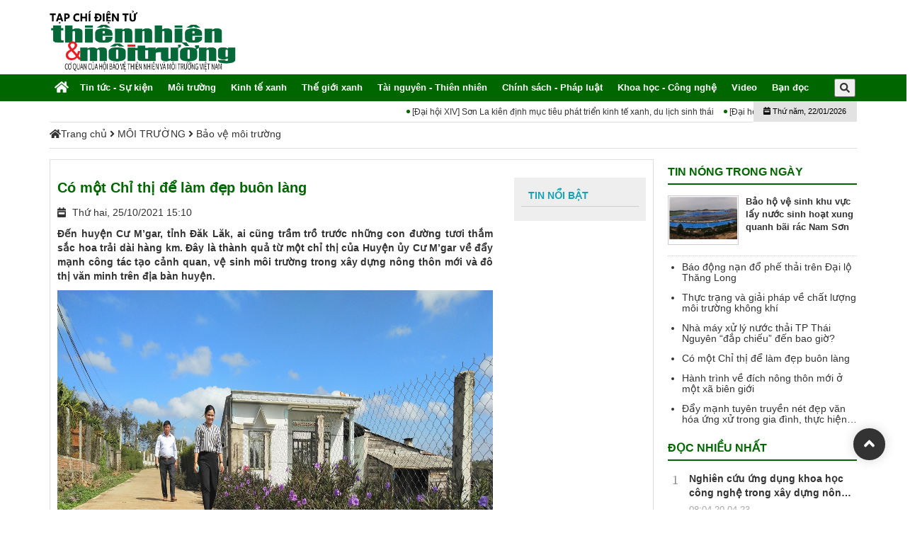

--- FILE ---
content_type: text/html; charset=utf-8
request_url: https://thiennhienmoitruong.vn/co-mot-chi-thi-de-lam-dep-buon-lang.html
body_size: 64394
content:

<!DOCTYPE html>
<html lang="vi-VN" >
<head>
    <base href="https://thiennhienmoitruong.vn/"/>
    <meta http-equiv="content-type" content="text/html; charset=utf-8"/>
    <meta http-equiv="content-language" content="vi"/>
    <link rel="alternate" href="https://thiennhienmoitruong.vn/" hreflang="vi-vn"/>
    <meta name="robots" content="index,follow"/>
    <meta name="viewport" content="width=device-width, initial-scale=1"/>
    <meta name="author" content="Tạp Chí Điện Tử Thiên Nhiên Và Môi Trường"/>
    <meta name="copyright" content="Tạp Chí Điện Tử Thiên Nhiên Và Môi Trường"/>
    <meta name="viewport" content="width=device-width, initial-scale=1.0, user-scalable=yes"/>
    <meta http-equiv="refresh" content="1800"/>

    <!--for Google -->

    <title>Có một Chỉ thị để làm đẹp buôn làng</title>
    <meta name="description" charset="UTF-8" content="Đến huyện Cư M’gar, tỉnh Đăk Lăk, ai cũng trầm trồ trước những con đường tươi thắm sắc hoa trải dài hàng km. Đây là thành quả từ một chỉ thị của Huyện ủy Cư M’gar về đẩy mạnh công tác tạo cảnh quan, vệ sinh môi trường..." />
    <link rel="canonical" href="https://thiennhienmoitruong.vn/co-mot-chi-thi-de-lam-dep-buon-lang.html" />    <meta property="og:locale" content="vi_VN" />
    <!-- for Facebook -->
    <meta property="og:title" content="Có một Chỉ thị để làm đẹp buôn làng" />
    <meta property="og:type" content="article" />
    <meta property="og:image" content="https://thiennhienmoitruong.vn/upload/images/anh-dai-dien-toi-uu/anh1.jpg" />
    <meta property="og:url" content="https://thiennhienmoitruong.vn/co-mot-chi-thi-de-lam-dep-buon-lang.html" />
    <meta property="og:description" content="Đến huyện Cư M’gar, tỉnh Đăk Lăk, ai cũng trầm trồ trước những con đường tươi thắm sắc hoa trải dài hàng km. Đây là thành quả từ một chỉ thị của Huyện ủy Cư M’gar về đẩy mạnh công tác tạo cảnh quan, vệ sinh môi trường..." />
    <meta property="og:site_name" content="Tạp Chí Điện Tử Thiên Nhiên Và Môi Trường" />
    <meta property="fb:admins" content=""/>
    <meta property="fb:app_id" content="" />

    <meta name="twitter:card" content="summary" />
    <meta name="twitter:title" content="Có một Chỉ thị để làm đẹp buôn làng" />
    <meta name="twitter:description" content="Đến huyện Cư M’gar, tỉnh Đăk Lăk, ai cũng trầm trồ trước những con đường tươi thắm sắc hoa trải dài hàng km. Đây là thành quả từ một chỉ thị của Huyện ủy Cư M’gar về đẩy mạnh công tác tạo cảnh quan, vệ sinh môi trường..." />
    <meta name="twitter:image" content="https://thiennhienmoitruong.vn/https://thiennhienmoitruong.vn/upload/images/anh-dai-dien-toi-uu/anh1.jpg" />
    <link rel="icon" href="/upload/images/logo/favicon1.png"  type="image/png" sizes="30x30">

    <script type="text/javascript">
    var BASE_URL = 'https://thiennhienmoitruong.vn/';
    </script>
	<script src='template/frontend/js/jquery.min.js' ></script>
<link rel="stylesheet" type="text/css" href="template/frontend/css/fonts/font.css">
<!--<link rel="stylesheet" type="text/css" href="template/frontend/css/bootstrap.min.css">-->
<!--<link rel="stylesheet" type="text/css" href="template/frontend/css/font-awesome.min.css">-->
<!--<link rel="stylesheet" type="text/css" href="template/frontend/css/owl.carousel.min.css">-->
<!--<link rel="stylesheet" type="text/css" href="template/frontend/css/owl.theme.default.css">-->
<!--<link rel="stylesheet" href="template/frontend/css/demo.css?ver=3.3.0">-->
<!--<link rel="stylesheet" type="text/css" href="template/frontend/css/animate.css">-->
<!--<link rel="stylesheet" type="text/css" href="template/frontend/css/style.css">-->
<!--<link rel="stylesheet" type="text/css" href="template/frontend/css/responsive.css">-->
<link rel="stylesheet" href="https://cdnjs.cloudflare.com/ajax/libs/fancybox/3.5.7/jquery.fancybox.min.css" integrity="sha512-H9jrZiiopUdsLpg94A333EfumgUBpO9MdbxStdeITo+KEIMaNfHNvwyjjDJb+ERPaRS6DpyRlKbvPUasNItRyw==" crossorigin="anonymous" referrerpolicy="no-referrer" />


<style>

    /*  bootrap  */
    html{font-family:sans-serif;-ms-text-size-adjust:100%;-webkit-text-size-adjust:100%}body{margin:0}article,aside,details,figcaption,figure,footer,header,hgroup,main,nav,section,summary{display:block}audio,canvas,progress,video{display:inline-block;vertical-align:baseline}audio:not([controls]){display:none;height:0}[hidden],template{display:none}a{background:0 0}a:active,a:hover{outline:0}abbr[title]{border-bottom:1px dotted}b,strong{font-weight:700}dfn{font-style:italic}h1{font-size:2em;margin:.67em 0}mark{background:#ff0;color:#000}small{font-size:80%}sub,sup{font-size:75%;line-height:0;position:relative;vertical-align:baseline}sup{top:-.5em}sub{bottom:-.25em}img{border:0}svg:not(:root){overflow:hidden}figure{margin:1em 40px}hr{-moz-box-sizing:content-box;box-sizing:content-box;height:0}pre{overflow:auto}code,kbd,pre,samp{font-family:monospace,monospace;font-size:1em}button,input,optgroup,select,textarea{color:inherit;font:inherit;margin:0}button{overflow:visible}button,select{text-transform:none}button,html input[type=button],input[type=reset],input[type=submit]{-webkit-appearance:button;cursor:pointer}button[disabled],html input[disabled]{cursor:default}button::-moz-focus-inner,input::-moz-focus-inner{border:0;padding:0}input{line-height:normal}input[type=checkbox],input[type=radio]{box-sizing:border-box;padding:0}input[type=number]::-webkit-inner-spin-button,input[type=number]::-webkit-outer-spin-button{height:auto}input[type=search]{-webkit-appearance:textfield;-moz-box-sizing:content-box;-webkit-box-sizing:content-box;box-sizing:content-box}input[type=search]::-webkit-search-cancel-button,input[type=search]::-webkit-search-decoration{-webkit-appearance:none}fieldset{border:1px solid silver;margin:0 2px;padding:.35em .625em .75em}legend{border:0;padding:0}textarea{overflow:auto}optgroup{font-weight:700}table{border-collapse:collapse;border-spacing:0}td,th{padding:0}@media print{*{text-shadow:none!important;color:#000!important;background:transparent!important;box-shadow:none!important}a,a:visited{text-decoration:underline}a[href]:after{content:" (" attr(href) ")"}abbr[title]:after{content:" (" attr(title) ")"}a[href^="javascript:"]:after,a[href^="#"]:after{content:""}pre,blockquote{border:1px solid #999;page-break-inside:avoid}thead{display:table-header-group}tr,img{page-break-inside:avoid}img{max-width:100%!important}p,h2,h3{orphans:3;widows:3}h2,h3{page-break-after:avoid}select{background:#fff!important}.navbar{display:none}.table td,.table th{background-color:#fff!important}.btn>.caret,.dropup>.btn>.caret{border-top-color:#000!important}.label{border:1px solid #000}.table{border-collapse:collapse!important}.table-bordered th,.table-bordered td{border:1px solid #ddd!important}}*{-webkit-box-sizing:border-box;-moz-box-sizing:border-box;box-sizing:border-box}:before,:after{-webkit-box-sizing:border-box;-moz-box-sizing:border-box;box-sizing:border-box}html{font-size:62.5%;-webkit-tap-highlight-color:rgba(0,0,0,0);}body{font-family:"Helvetica Neue",Helvetica,Arial,sans-serif;font-size:14px;line-height:1.42857143;color:#333;background-color:#fff}input,button,select,textarea{font-family:inherit;font-size:inherit;line-height:inherit}a{color:#428bca;text-decoration:none}a:hover,a:focus{color:#2a6496;text-decoration:underline}a:focus{outline:thin dotted;outline:5px auto -webkit-focus-ring-color;outline-offset:-2px}figure{margin:0}img{vertical-align:middle}.img-responsive,.thumbnail>img,.thumbnail a>img,.carousel-inner>.item>img,.carousel-inner>.item>a>img{display:block;max-width:100%;height:auto}.img-rounded{border-radius:6px}.img-thumbnail{padding:4px;line-height:1.42857143;background-color:#fff;border:1px solid #ddd;border-radius:4px;-webkit-transition:all .2s ease-in-out;transition:all .2s ease-in-out;display:inline-block;max-width:100%;height:auto}.img-circle{border-radius:50%}hr{margin-top:20px;margin-bottom:20px;border:0;border-top:1px solid #eee}.sr-only{position:absolute;width:1px;height:1px;margin:-1px;padding:0;overflow:hidden;clip:rect(0,0,0,0);border:0}h1,h2,h3,h4,h5,h6,.h1,.h2,.h3,.h4,.h5,.h6{font-family:inherit;font-weight:500;line-height:1.1;color:inherit}h1 small,h2 small,h3 small,h4 small,h5 small,h6 small,.h1 small,.h2 small,.h3 small,.h4 small,.h5 small,.h6 small,h1 .small,h2 .small,h3 .small,h4 .small,h5 .small,h6 .small,.h1 .small,.h2 .small,.h3 .small,.h4 .small,.h5 .small,.h6 .small{font-weight:400;line-height:1;color:#999}h1,.h1,h2,.h2,h3,.h3{margin-top:20px;margin-bottom:10px}h1 small,.h1 small,h2 small,.h2 small,h3 small,.h3 small,h1 .small,.h1 .small,h2 .small,.h2 .small,h3 .small,.h3 .small{font-size:65%}h4,.h4,h5,.h5,h6,.h6{margin-top:10px;margin-bottom:10px}h4 small,.h4 small,h5 small,.h5 small,h6 small,.h6 small,h4 .small,.h4 .small,h5 .small,.h5 .small,h6 .small,.h6 .small{font-size:75%}h1,.h1{font-size:36px}h2,.h2{font-size:30px}fon{font-size:24px}h4,.h4{font-size:18px}h5,.h5{font-size:14px}h6,.h6{font-size:12px}p{margin:0 0 10px}.lead{margin-bottom:20px;font-size:16px;font-weight:200;line-height:1.4}@media (min-width:768px){.lead{font-size:21px}}small,.small{font-size:85%}cite{font-style:normal}.text-left{text-align:left}.text-right{text-align:right}.text-center{text-align: left;color: #c4c9cd;font-size: 14px;}.text-justify{text-align:justify}.text-muted{color:#999}.text-primary{color:#428bca}a.text-primary:hover{color:#3071a9}.text-success{color:#3c763d}a.text-success:hover{color:#2b542c}.text-info{color:#31708f}a.text-info:hover{color:#245269}.text-warning{color:#8a6d3b}a.text-warning:hover{color:#66512c}.text-danger{color:#a94442}a.text-danger:hover{color:#843534}.bg-primary{color:#fff;background-color:#428bca}a.bg-primary:hover{background-color:#3071a9}.bg-success{background-color:#dff0d8}a.bg-success:hover{background-color:#c1e2b3}.bg-info{background-color:#d9edf7}a.bg-info:hover{background-color:#afd9ee}.bg-warning{background-color:#fcf8e3}a.bg-warning:hover{background-color:#f7ecb5}.bg-danger{background-color:#f2dede}a.bg-danger:hover{background-color:#e4b9b9}.page-header{padding-bottom:9px;margin:40px 0 20px;border-bottom:1px solid #eee}ul,ol{margin-top:0;margin-bottom:10px}ul ul,ol ul,ul ol,ol ol{margin-bottom:0}.list-unstyled{padding-left:0;list-style:none}.list-inline{padding-left:0;list-style:none;margin-left:-5px}.list-inline>li{display:inline-block;padding-left:5px;padding-right:5px}dl{margin-top:0;margin-bottom:20px}dt,dd{line-height:1.42857143}dt{font-weight:700}dd{margin-left:0}@media (min-width:768px){.dl-horizontal dt{float:left;width:160px;clear:left;text-align:right;overflow:hidden;text-overflow:ellipsis;white-space:nowrap}.dl-horizontal dd{margin-left:180px}}abbr[title],abbr[data-original-title]{cursor:help;border-bottom:1px dotted #999}.initialism{font-size:90%;text-transform:uppercase}blockquote{padding:10px 20px;margin:0 0 20px;font-size:17.5px;border-left:5px solid #eee}blockquote p:last-child,blockquote ul:last-child,blockquote ol:last-child{margin-bottom:0}blockquote footer,blockquote small,blockquote .small{display:block;font-size:80%;line-height:1.42857143;color:#999}blockquote footer:before,blockquote small:before,blockquote .small:before{content:'\2014 \00A0'}.blockquote-reverse,blockquote.pull-right{padding-right:15px;padding-left:0;border-right:5px solid #eee;border-left:0;text-align:right}.blockquote-reverse footer:before,blockquote.pull-right footer:before,.blockquote-reverse small:before,blockquote.pull-right small:before,.blockquote-reverse .small:before,blockquote.pull-right .small:before{content:''}.blockquote-reverse footer:after,blockquote.pull-right footer:after,.blockquote-reverse small:after,blockquote.pull-right small:after,.blockquote-reverse .small:after,blockquote.pull-right .small:after{content:'\00A0 \2014'}blockquote:before,blockquote:after{content:""}address{margin-bottom:20px;font-style:normal;line-height:1.42857143}code,kbd,pre,samp{font-family:Menlo,Monaco,Consolas,"Courier New",monospace}code{padding:2px 4px;font-size:90%;color:#c7254e;background-color:#f9f2f4;white-space:nowrap;border-radius:4px}kbd{padding:2px 4px;font-size:90%;color:#fff;background-color:#333;border-radius:3px;box-shadow:inset 0 -1px 0 rgba(0,0,0,.25)}pre{display:block;padding:9.5px;margin:0 0 10px;font-size:13px;line-height:1.42857143;word-break:break-all;word-wrap:break-word;color:#333;background-color:#f5f5f5;border:1px solid #ccc;border-radius:4px}pre code{padding:0;font-size:inherit;color:inherit;white-space:pre-wrap;background-color:transparent;border-radius:0}.pre-scrollable{max-height:340px;overflow-y:scroll}.container{margin-right:auto;margin-left:auto;padding-left:15px;padding-right:15px}@media (min-width:768px){.container{width:750px}}@media (min-width:992px){.container{width:970px}}@media (min-width:1200px){.container{width:1170px}}.container-fluid{margin-right:auto;margin-left:auto;padding-left:15px;padding-right:15px}.row{margin-left:-15px;margin-right:-15px}.col-xs-1,.col-sm-1,.col-md-1,.col-lg-1,.col-xs-2,.col-sm-2,.col-md-2,.col-lg-2,.col-xs-3,.col-sm-3,.col-md-3,.col-lg-3,.col-xs-4,.col-sm-4,.col-md-4,.col-lg-4,.col-xs-5,.col-sm-5,.col-md-5,.col-lg-5,.col-xs-6,.col-sm-6,.col-md-6,.col-lg-6,.col-xs-7,.col-sm-7,.col-md-7,.col-lg-7,.col-xs-8,.col-sm-8,.col-md-8,.col-lg-8,.col-xs-9,.col-sm-9,.col-md-9,.col-lg-9,.col-xs-10,.col-sm-10,.col-md-10,.col-lg-10,.col-xs-11,.col-sm-11,.col-md-11,.col-lg-11,.col-xs-12,.col-sm-12,.col-md-12,.col-lg-12{position:relative;min-height:1px;padding-left:15px;padding-right:15px}.col-xs-1,.col-xs-2,.col-xs-3,.col-xs-4,.col-xs-5,.col-xs-6,.col-xs-7,.col-xs-8,.col-xs-9,.col-xs-10,.col-xs-11,.col-xs-12{float:left}.col-xs-12{width:100%}.col-xs-11{width:91.66666667%}.col-xs-10{width:83.33333333%}.col-xs-9{width:75%}.col-xs-8{width:66.66666667%}.col-xs-7{width:58.33333333%}.col-xs-6{width:50%}.col-xs-5{width:41.66666667%}.col-xs-4{width:33.33333333%}.col-xs-3{width:25%}.col-xs-2{width:16.66666667%}.col-xs-1{width:8.33333333%}.col-xs-pull-12{right:100%}.col-xs-pull-11{right:91.66666667%}.col-xs-pull-10{right:83.33333333%}.col-xs-pull-9{right:75%}.col-xs-pull-8{right:66.66666667%}.col-xs-pull-7{right:58.33333333%}.col-xs-pull-6{right:50%}.col-xs-pull-5{right:41.66666667%}.col-xs-pull-4{right:33.33333333%}.col-xs-pull-3{right:25%}.col-xs-pull-2{right:16.66666667%}.col-xs-pull-1{right:8.33333333%}.col-xs-pull-0{right:0}.col-xs-push-12{left:100%}.col-xs-push-11{left:91.66666667%}.col-xs-push-10{left:83.33333333%}.col-xs-push-9{left:75%}.col-xs-push-8{left:66.66666667%}.col-xs-push-7{left:58.33333333%}.col-xs-push-6{left:50%}.col-xs-push-5{left:41.66666667%}.col-xs-push-4{left:33.33333333%}.col-xs-push-3{left:25%}.col-xs-push-2{left:16.66666667%}.col-xs-push-1{left:8.33333333%}.col-xs-push-0{left:0}.col-xs-offset-12{margin-left:100%}.col-xs-offset-11{margin-left:91.66666667%}.col-xs-offset-10{margin-left:83.33333333%}.col-xs-offset-9{margin-left:75%}.col-xs-offset-8{margin-left:66.66666667%}.col-xs-offset-7{margin-left:58.33333333%}.col-xs-offset-6{margin-left:50%}.col-xs-offset-5{margin-left:41.66666667%}.col-xs-offset-4{margin-left:33.33333333%}.col-xs-offset-3{margin-left:25%}.col-xs-offset-2{margin-left:16.66666667%}.col-xs-offset-1{margin-left:8.33333333%}.col-xs-offset-0{margin-left:0}@media (min-width:768px){.col-sm-1,.col-sm-2,.col-sm-3,.col-sm-4,.col-sm-5,.col-sm-6,.col-sm-7,.col-sm-8,.col-sm-9,.col-sm-10,.col-sm-11,.col-sm-12{float:left}.col-sm-12{width:100%}.col-sm-11{width:91.66666667%}.col-sm-10{width:83.33333333%}.col-sm-9{width:75%}.col-sm-8{width:66.66666667%}.col-sm-7{width:58.33333333%}.col-sm-6{width:50%}.col-sm-5{width:41.66666667%}.col-sm-4{width:33.33333333%}.col-sm-3{width:25%}.col-sm-2{width:16.66666667%}.col-sm-1{width:8.33333333%}.col-sm-pull-12{right:100%}.col-sm-pull-11{right:91.66666667%}.col-sm-pull-10{right:83.33333333%}.col-sm-pull-9{right:75%}.col-sm-pull-8{right:66.66666667%}.col-sm-pull-7{right:58.33333333%}.col-sm-pull-6{right:50%}.col-sm-pull-5{right:41.66666667%}.col-sm-pull-4{right:33.33333333%}.col-sm-pull-3{right:25%}.col-sm-pull-2{right:16.66666667%}.col-sm-pull-1{right:8.33333333%}.col-sm-pull-0{right:0}.col-sm-push-12{left:100%}.col-sm-push-11{left:91.66666667%}.col-sm-push-10{left:83.33333333%}.col-sm-push-9{left:75%}.col-sm-push-8{left:66.66666667%}.col-sm-push-7{left:58.33333333%}.col-sm-push-6{left:50%}.col-sm-push-5{left:41.66666667%}.col-sm-push-4{left:33.33333333%}.col-sm-push-3{left:25%}.col-sm-push-2{left:16.66666667%}.col-sm-push-1{left:8.33333333%}.col-sm-push-0{left:0}.col-sm-offset-12{margin-left:100%}.col-sm-offset-11{margin-left:91.66666667%}.col-sm-offset-10{margin-left:83.33333333%}.col-sm-offset-9{margin-left:75%}.col-sm-offset-8{margin-left:66.66666667%}.col-sm-offset-7{margin-left:58.33333333%}.col-sm-offset-6{margin-left:50%}.col-sm-offset-5{margin-left:41.66666667%}.col-sm-offset-4{margin-left:33.33333333%}.col-sm-offset-3{margin-left:25%}.col-sm-offset-2{margin-left:16.66666667%}.col-sm-offset-1{margin-left:8.33333333%}.col-sm-offset-0{margin-left:0}}@media (min-width:992px){.col-md-1,.col-md-2,.col-md-3,.col-md-4,.col-md-5,.col-md-6,.col-md-7,.col-md-8,.col-md-9,.col-md-10,.col-md-11,.col-md-12{float:left}.col-md-12{width:100%}.col-md-11{width:91.66666667%}.col-md-10{width:83.33333333%}.col-md-9{width:75%}.col-md-8{width:66.66666667%}.col-md-7{width:58.33333333%}.col-md-6{width:50%}.col-md-5{width:41.66666667%}.col-md-4{width:33.33333333%}.col-md-3{width:25%}.col-md-2{width:16.66666667%}.col-md-1{width:8.33333333%}.col-md-pull-12{right:100%}.col-md-pull-11{right:91.66666667%}.col-md-pull-10{right:83.33333333%}.col-md-pull-9{right:75%}.col-md-pull-8{right:66.66666667%}.col-md-pull-7{right:58.33333333%}.col-md-pull-6{right:50%}.col-md-pull-5{right:41.66666667%}.col-md-pull-4{right:33.33333333%}.col-md-pull-3{right:25%}.col-md-pull-2{right:16.66666667%}.col-md-pull-1{right:8.33333333%}.col-md-pull-0{right:0}.col-md-push-12{left:100%}.col-md-push-11{left:91.66666667%}.col-md-push-10{left:83.33333333%}.col-md-push-9{left:75%}.col-md-push-8{left:66.66666667%}.col-md-push-7{left:58.33333333%}.col-md-push-6{left:50%}.col-md-push-5{left:41.66666667%}.col-md-push-4{left:33.33333333%}.col-md-push-3{left:25%}.col-md-push-2{left:16.66666667%}.col-md-push-1{left:8.33333333%}.col-md-push-0{left:0}.col-md-offset-12{margin-left:100%}.col-md-offset-11{margin-left:91.66666667%}.col-md-offset-10{margin-left:83.33333333%}.col-md-offset-9{margin-left:75%}.col-md-offset-8{margin-left:66.66666667%}.col-md-offset-7{margin-left:58.33333333%}.col-md-offset-6{margin-left:50%}.col-md-offset-5{margin-left:41.66666667%}.col-md-offset-4{margin-left:33.33333333%}.col-md-offset-3{margin-left:25%}.col-md-offset-2{margin-left:16.66666667%}.col-md-offset-1{margin-left:8.33333333%}.col-md-offset-0{margin-left:0}}@media (min-width:1200px){.col-lg-1,.col-lg-2,.col-lg-3,.col-lg-4,.col-lg-5,.col-lg-6,.col-lg-7,.col-lg-8,.col-lg-9,.col-lg-10,.col-lg-11,.col-lg-12{float:left}.col-lg-12{width:100%}.col-lg-11{width:91.66666667%}.col-lg-10{width:83.33333333%}.col-lg-9{width:75%}.col-lg-8{width:66.66666667%}.col-lg-7{width:58.33333333%}.col-lg-6{width:50%}.col-lg-5{width:41.66666667%}.col-lg-4{width:33.33333333%}.col-lg-3{width:25%}.col-lg-2{width:16.66666667%}.col-lg-1{width:8.33333333%}.col-lg-pull-12{right:100%}.col-lg-pull-11{right:91.66666667%}.col-lg-pull-10{right:83.33333333%}.col-lg-pull-9{right:75%}.col-lg-pull-8{right:66.66666667%}.col-lg-pull-7{right:58.33333333%}.col-lg-pull-6{right:50%}.col-lg-pull-5{right:41.66666667%}.col-lg-pull-4{right:33.33333333%}.col-lg-pull-3{right:25%}.col-lg-pull-2{right:16.66666667%}.col-lg-pull-1{right:8.33333333%}.col-lg-pull-0{right:0}.col-lg-push-12{left:100%}.col-lg-push-11{left:91.66666667%}.col-lg-push-10{left:83.33333333%}.col-lg-push-9{left:75%}.col-lg-push-8{left:66.66666667%}.col-lg-push-7{left:58.33333333%}.col-lg-push-6{left:50%}.col-lg-push-5{left:41.66666667%}.col-lg-push-4{left:33.33333333%}.col-lg-push-3{left:25%}.col-lg-push-2{left:16.66666667%}.col-lg-push-1{left:8.33333333%}.col-lg-push-0{left:0}.col-lg-offset-12{margin-left:100%}.col-lg-offset-11{margin-left:91.66666667%}.col-lg-offset-10{margin-left:83.33333333%}.col-lg-offset-9{margin-left:75%}.col-lg-offset-8{margin-left:66.66666667%}.col-lg-offset-7{margin-left:58.33333333%}.col-lg-offset-6{margin-left:50%}.col-lg-offset-5{margin-left:41.66666667%}.col-lg-offset-4{margin-left:33.33333333%}.col-lg-offset-3{margin-left:25%}.col-lg-offset-2{margin-left:16.66666667%}.col-lg-offset-1{margin-left:8.33333333%}.col-lg-offset-0{margin-left:0}}table{max-width:100%;background-color:transparent}th{text-align:left}.table{width:100%;margin-bottom:20px}.table>thead>tr>th,.table>tbody>tr>th,.table>tfoot>tr>th,.table>thead>tr>td,.table>tbody>tr>td,.table>tfoot>tr>td{padding:8px;line-height:1.42857143;vertical-align:top;border-top:1px solid #ddd}.table>thead>tr>th{vertical-align:bottom;border-bottom:2px solid #ddd}.table>caption+thead>tr:first-child>th,.table>colgroup+thead>tr:first-child>th,.table>thead:first-child>tr:first-child>th,.table>caption+thead>tr:first-child>td,.table>colgroup+thead>tr:first-child>td,.table>thead:first-child>tr:first-child>td{border-top:0}.table>tbody+tbody{border-top:2px solid #ddd}.table .table{background-color:#fff}.table-condensed>thead>tr>th,.table-condensed>tbody>tr>th,.table-condensed>tfoot>tr>th,.table-condensed>thead>tr>td,.table-condensed>tbody>tr>td,.table-condensed>tfoot>tr>td{padding:5px}.table-bordered{border:1px solid #ddd}.table-bordered>thead>tr>th,.table-bordered>tbody>tr>th,.table-bordered>tfoot>tr>th,.table-bordered>thead>tr>td,.table-bordered>tbody>tr>td,.table-bordered>tfoot>tr>td{border:1px solid #ddd}.table-bordered>thead>tr>th,.table-bordered>thead>tr>td{border-bottom-width:2px}.table-striped>tbody>tr:nth-child(odd)>td,.table-striped>tbody>tr:nth-child(odd)>th{background-color:#f9f9f9}.table-hover>tbody>tr:hover>td,.table-hover>tbody>tr:hover>th{background-color:#f5f5f5}table col[class*=col-]{position:static;float:none;display:table-column}table td[class*=col-],table th[class*=col-]{position:static;float:none;display:table-cell}.table>thead>tr>td.active,.table>tbody>tr>td.active,.table>tfoot>tr>td.active,.table>thead>tr>th.active,.table>tbody>tr>th.active,.table>tfoot>tr>th.active,.table>thead>tr.active>td,.table>tbody>tr.active>td,.table>tfoot>tr.active>td,.table>thead>tr.active>th,.table>tbody>tr.active>th,.table>tfoot>tr.active>th{background-color:#f5f5f5}.table-hover>tbody>tr>td.active:hover,.table-hover>tbody>tr>th.active:hover,.table-hover>tbody>tr.active:hover>td,.table-hover>tbody>tr.active:hover>th{background-color:#e8e8e8}.table>thead>tr>td.success,.table>tbody>tr>td.success,.table>tfoot>tr>td.success,.table>thead>tr>th.success,.table>tbody>tr>th.success,.table>tfoot>tr>th.success,.table>thead>tr.success>td,.table>tbody>tr.success>td,.table>tfoot>tr.success>td,.table>thead>tr.success>th,.table>tbody>tr.success>th,.table>tfoot>tr.success>th{background-color:#dff0d8}.table-hover>tbody>tr>td.success:hover,.table-hover>tbody>tr>th.success:hover,.table-hover>tbody>tr.success:hover>td,.table-hover>tbody>tr.success:hover>th{background-color:#d0e9c6}.table>thead>tr>td.info,.table>tbody>tr>td.info,.table>tfoot>tr>td.info,.table>thead>tr>th.info,.table>tbody>tr>th.info,.table>tfoot>tr>th.info,.table>thead>tr.info>td,.table>tbody>tr.info>td,.table>tfoot>tr.info>td,.table>thead>tr.info>th,.table>tbody>tr.info>th,.table>tfoot>tr.info>th{background-color:#d9edf7}.table-hover>tbody>tr>td.info:hover,.table-hover>tbody>tr>th.info:hover,.table-hover>tbody>tr.info:hover>td,.table-hover>tbody>tr.info:hover>th{background-color:#c4e3f3}.table>thead>tr>td.warning,.table>tbody>tr>td.warning,.table>tfoot>tr>td.warning,.table>thead>tr>th.warning,.table>tbody>tr>th.warning,.table>tfoot>tr>th.warning,.table>thead>tr.warning>td,.table>tbody>tr.warning>td,.table>tfoot>tr.warning>td,.table>thead>tr.warning>th,.table>tbody>tr.warning>th,.table>tfoot>tr.warning>th{background-color:#fcf8e3}.table-hover>tbody>tr>td.warning:hover,.table-hover>tbody>tr>th.warning:hover,.table-hover>tbody>tr.warning:hover>td,.table-hover>tbody>tr.warning:hover>th{background-color:#faf2cc}.table>thead>tr>td.danger,.table>tbody>tr>td.danger,.table>tfoot>tr>td.danger,.table>thead>tr>th.danger,.table>tbody>tr>th.danger,.table>tfoot>tr>th.danger,.table>thead>tr.danger>td,.table>tbody>tr.danger>td,.table>tfoot>tr.danger>td,.table>thead>tr.danger>th,.table>tbody>tr.danger>th,.table>tfoot>tr.danger>th{background-color:#f2dede}.table-hover>tbody>tr>td.danger:hover,.table-hover>tbody>tr>th.danger:hover,.table-hover>tbody>tr.danger:hover>td,.table-hover>tbody>tr.danger:hover>th{background-color:#ebcccc}@media (max-width:767px){.hc-nav-trigger.hc-nav-1 {display: block!important;top: 50%;transform: translateY(-50%);}.table-responsive{width:100%;margin-bottom:15px;overflow-y:hidden;overflow-x:scroll;-ms-overflow-style:-ms-autohiding-scrollbar;border:1px solid #ddd;-webkit-overflow-scrolling:touch}.table-responsive>.table{margin-bottom:0}.table-responsive>.table>thead>tr>th,.table-responsive>.table>tbody>tr>th,.table-responsive>.table>tfoot>tr>th,.table-responsive>.table>thead>tr>td,.table-responsive>.table>tbody>tr>td,.table-responsive>.table>tfoot>tr>td{white-space:nowrap}.table-responsive>.table-bordered{border:0}.table-responsive>.table-bordered>thead>tr>th:first-child,.table-responsive>.table-bordered>tbody>tr>th:first-child,.table-responsive>.table-bordered>tfoot>tr>th:first-child,.table-responsive>.table-bordered>thead>tr>td:first-child,.table-responsive>.table-bordered>tbody>tr>td:first-child,.table-responsive>.table-bordered>tfoot>tr>td:first-child{border-left:0}.table-responsive>.table-bordered>thead>tr>th:last-child,.table-responsive>.table-bordered>tbody>tr>th:last-child,.table-responsive>.table-bordered>tfoot>tr>th:last-child,.table-responsive>.table-bordered>thead>tr>td:last-child,.table-responsive>.table-bordered>tbody>tr>td:last-child,.table-responsive>.table-bordered>tfoot>tr>td:last-child{border-right:0}.table-responsive>.table-bordered>tbody>tr:last-child>th,.table-responsive>.table-bordered>tfoot>tr:last-child>th,.table-responsive>.table-bordered>tbody>tr:last-child>td,.table-responsive>.table-bordered>tfoot>tr:last-child>td{border-bottom:0}}fieldset{padding:0;margin:0;border:0;min-width:0}legend{display:block;width:100%;padding:0;margin-bottom:20px;font-size:21px;line-height:inherit;color:#333;border:0;border-bottom:1px solid #e5e5e5}label{display:inline-block;margin-bottom:5px;font-weight:700}input[type=search]{-webkit-box-sizing:border-box;-moz-box-sizing:border-box;box-sizing:border-box}input[type=radio],input[type=checkbox]{margin:4px 0 0;margin-top:1px \9;line-height:normal}input[type=file]{display:block}input[type=range]{display:block;width:100%}select[multiple],select[size]{height:auto}input[type=file]:focus,input[type=radio]:focus,input[type=checkbox]:focus{outline:thin dotted;outline:5px auto -webkit-focus-ring-color;outline-offset:-2px}output{display:block;padding-top:7px;font-size:14px;line-height:1.42857143;color:#555}.form-control{display:block;width:100%;height:34px;padding:6px 12px;font-size:14px;line-height:1.42857143;color:#555;background-color:#fff;background-image:none;border:1px solid #ccc;border-radius:4px;-webkit-box-shadow:inset 0 1px 1px rgba(0,0,0,.075);box-shadow:inset 0 1px 1px rgba(0,0,0,.075);-webkit-transition:border-color ease-in-out .15s,box-shadow ease-in-out .15s;transition:border-color ease-in-out .15s,box-shadow ease-in-out .15s}.form-control:focus{border-color:#66afe9;outline:0;-webkit-box-shadow:inset 0 1px 1px rgba(0,0,0,.075),0 0 8px rgba(102,175,233,.6);box-shadow:inset 0 1px 1px rgba(0,0,0,.075),0 0 8px rgba(102,175,233,.6)}.form-control::-moz-placeholder{color:#999;opacity:1}.form-control:-ms-input-placeholder{color:#999}.form-control::-webkit-input-placeholder{color:#999}.form-control[disabled],.form-control[readonly],fieldset[disabled] .form-control{cursor:not-allowed;background-color:#eee;opacity:1}textarea.form-control{height:auto}input[type=search]{-webkit-appearance:none}input[type=date]{line-height:34px}.form-group{margin-bottom:15px}.radio,.checkbox{display:block;min-height:20px;margin-top:10px;margin-bottom:10px;padding-left:20px}.radio label,.checkbox label{display:inline;font-weight:400;cursor:pointer}.radio input[type=radio],.radio-inline input[type=radio],.checkbox input[type=checkbox],.checkbox-inline input[type=checkbox]{float:left;margin-left:-20px}.radio+.radio,.checkbox+.checkbox{margin-top:-5px}.radio-inline,.checkbox-inline{display:inline-block;padding-left:20px;margin-bottom:0;vertical-align:middle;font-weight:400;cursor:pointer}.radio-inline+.radio-inline,.checkbox-inline+.checkbox-inline{margin-top:0;margin-left:10px}input[type=radio][disabled],input[type=checkbox][disabled],.radio[disabled],.radio-inline[disabled],.checkbox[disabled],.checkbox-inline[disabled],fieldset[disabled] input[type=radio],fieldset[disabled] input[type=checkbox],fieldset[disabled] .radio,fieldset[disabled] .radio-inline,fieldset[disabled] .checkbox,fieldset[disabled] .checkbox-inline{cursor:not-allowed}.input-sm{height:30px;padding:5px 10px;font-size:12px;line-height:1.5;border-radius:3px}select.input-sm{height:30px;line-height:30px}textarea.input-sm,select[multiple].input-sm{height:auto}.input-lg{height:46px;padding:10px 16px;font-size:18px;line-height:1.33;border-radius:6px}select.input-lg{height:46px;line-height:46px}textarea.input-lg,select[multiple].input-lg{height:auto}.has-feedback{position:relative}.has-feedback .form-control{padding-right:42.5px}.has-feedback .form-control-feedback{position:absolute;top:25px;right:0;display:block;width:34px;height:34px;line-height:34px;text-align:center}.has-success .help-block,.has-success .control-label,.has-success .radio,.has-success .checkbox,.has-success .radio-inline,.has-success .checkbox-inline{color:#3c763d}.has-success .form-control{border-color:#3c763d;-webkit-box-shadow:inset 0 1px 1px rgba(0,0,0,.075);box-shadow:inset 0 1px 1px rgba(0,0,0,.075)}.has-success .form-control:focus{border-color:#2b542c;-webkit-box-shadow:inset 0 1px 1px rgba(0,0,0,.075),0 0 6px #67b168;box-shadow:inset 0 1px 1px rgba(0,0,0,.075),0 0 6px #67b168}.has-success .input-group-addon{color:#3c763d;border-color:#3c763d;background-color:#dff0d8}.has-success .form-control-feedback{color:#3c763d}.has-warning .help-block,.has-warning .control-label,.has-warning .radio,.has-warning .checkbox,.has-warning .radio-inline,.has-warning .checkbox-inline{color:#8a6d3b}.has-warning .form-control{border-color:#8a6d3b;-webkit-box-shadow:inset 0 1px 1px rgba(0,0,0,.075);box-shadow:inset 0 1px 1px rgba(0,0,0,.075)}.has-warning .form-control:focus{border-color:#66512c;-webkit-box-shadow:inset 0 1px 1px rgba(0,0,0,.075),0 0 6px #c0a16b;box-shadow:inset 0 1px 1px rgba(0,0,0,.075),0 0 6px #c0a16b}.has-warning .input-group-addon{color:#8a6d3b;border-color:#8a6d3b;background-color:#fcf8e3}.has-warning .form-control-feedback{color:#8a6d3b}.has-error .help-block,.has-error .control-label,.has-error .radio,.has-error .checkbox,.has-error .radio-inline,.has-error .checkbox-inline{color:#a94442}.has-error .form-control{border-color:#a94442;-webkit-box-shadow:inset 0 1px 1px rgba(0,0,0,.075);box-shadow:inset 0 1px 1px rgba(0,0,0,.075)}.has-error .form-control:focus{border-color:#843534;-webkit-box-shadow:inset 0 1px 1px rgba(0,0,0,.075),0 0 6px #ce8483;box-shadow:inset 0 1px 1px rgba(0,0,0,.075),0 0 6px #ce8483}.has-error .input-group-addon{color:#a94442;border-color:#a94442;background-color:#f2dede}.has-error .form-control-feedback{color:#a94442}.form-control-static{margin-bottom:0}.help-block{display:block;margin-top:5px;margin-bottom:10px;color:#737373}@media (min-width:768px){.form-inline .form-group{display:inline-block;margin-bottom:0;vertical-align:middle}.form-inline .form-control{display:inline-block;width:auto;vertical-align:middle}.form-inline .input-group>.form-control{width:100%}.form-inline .control-label{margin-bottom:0;vertical-align:middle}.form-inline .radio,.form-inline .checkbox{display:inline-block;margin-top:0;margin-bottom:0;padding-left:0;vertical-align:middle}.form-inline .radio input[type=radio],.form-inline .checkbox input[type=checkbox]{float:none;margin-left:0}.form-inline .has-feedback .form-control-feedback{top:0}}.form-horizontal .control-label,.form-horizontal .radio,.form-horizontal .checkbox,.form-horizontal .radio-inline,.form-horizontal .checkbox-inline{margin-top:0;margin-bottom:0;padding-top:7px}.form-horizontal .radio,.form-horizontal .checkbox{min-height:27px}.form-horizontal .form-group{margin-left:-15px;margin-right:-15px}.form-horizontal .form-control-static{padding-top:7px}@media (min-width:768px){.form-horizontal .control-label{text-align:right}}.form-horizontal .has-feedback .form-control-feedback{top:0;right:15px}.btn{display:inline-block;margin-bottom:0;font-weight:400;text-align:center;vertical-align:middle;cursor:pointer;background-image:none;border:1px solid transparent;white-space:nowrap;padding:6px 12px;font-size:14px;line-height:1.42857143;border-radius:4px;-webkit-user-select:none;-moz-user-select:none;-ms-user-select:none;user-select:none}.btn:focus,.btn:active:focus,.btn.active:focus{outline:thin dotted;outline:5px auto -webkit-focus-ring-color;outline-offset:-2px}.btn:hover,.btn:focus{color:#333;text-decoration:none}.btn:active,.btn.active{outline:0;background-image:none;-webkit-box-shadow:inset 0 3px 5px rgba(0,0,0,.125);box-shadow:inset 0 3px 5px rgba(0,0,0,.125)}.btn.disabled,.btn[disabled],fieldset[disabled] .btn{cursor:not-allowed;pointer-events:none;opacity:.65;filter:alpha(opacity=65);-webkit-box-shadow:none;box-shadow:none}.btn-default{color:#333;background-color:#fff;border-color:#ccc}.btn-default:hover,.btn-default:focus,.btn-default:active,.btn-default.active,.open .dropdown-toggle.btn-default{color:#333;background-color:#ebebeb;border-color:#adadad}.btn-default:active,.btn-default.active,.open .dropdown-toggle.btn-default{background-image:none}.btn-default.disabled,.btn-default[disabled],fieldset[disabled] .btn-default,.btn-default.disabled:hover,.btn-default[disabled]:hover,fieldset[disabled] .btn-default:hover,.btn-default.disabled:focus,.btn-default[disabled]:focus,fieldset[disabled] .btn-default:focus,.btn-default.disabled:active,.btn-default[disabled]:active,fieldset[disabled] .btn-default:active,.btn-default.disabled.active,.btn-default[disabled].active,fieldset[disabled] .btn-default.active{background-color:#fff;border-color:#ccc}.btn-default .badge{color:#fff;background-color:#333}.btn-primary{color:#fff;background-color:#428bca;border-color:#357ebd}.btn-primary:hover,.btn-primary:focus,.btn-primary:active,.btn-primary.active,.open .dropdown-toggle.btn-primary{color:#fff;background-color:#3276b1;border-color:#285e8e}.btn-primary:active,.btn-primary.active,.open .dropdown-toggle.btn-primary{background-image:none}.btn-primary.disabled,.btn-primary[disabled],fieldset[disabled] .btn-primary,.btn-primary.disabled:hover,.btn-primary[disabled]:hover,fieldset[disabled] .btn-primary:hover,.btn-primary.disabled:focus,.btn-primary[disabled]:focus,fieldset[disabled] .btn-primary:focus,.btn-primary.disabled:active,.btn-primary[disabled]:active,fieldset[disabled] .btn-primary:active,.btn-primary.disabled.active,.btn-primary[disabled].active,fieldset[disabled] .btn-primary.active{background-color:#428bca;border-color:#357ebd}.btn-primary .badge{color:#428bca;background-color:#fff}.btn-success{color:#fff;background-color:#5cb85c;border-color:#4cae4c}.btn-success:hover,.btn-success:focus,.btn-success:active,.btn-success.active,.open .dropdown-toggle.btn-success{color:#fff;background-color:#47a447;border-color:#398439}.btn-success:active,.btn-success.active,.open .dropdown-toggle.btn-success{background-image:none}.btn-success.disabled,.btn-success[disabled],fieldset[disabled] .btn-success,.btn-success.disabled:hover,.btn-success[disabled]:hover,fieldset[disabled] .btn-success:hover,.btn-success.disabled:focus,.btn-success[disabled]:focus,fieldset[disabled] .btn-success:focus,.btn-success.disabled:active,.btn-success[disabled]:active,fieldset[disabled] .btn-success:active,.btn-success.disabled.active,.btn-success[disabled].active,fieldset[disabled] .btn-success.active{background-color:#5cb85c;border-color:#4cae4c}.btn-success .badge{color:#5cb85c;background-color:#fff}.btn-info{color:#fff;background-color:#5bc0de;border-color:#46b8da}.btn-info:hover,.btn-info:focus,.btn-info:active,.btn-info.active,.open .dropdown-toggle.btn-info{color:#fff;background-color:#39b3d7;border-color:#269abc}.btn-info:active,.btn-info.active,.open .dropdown-toggle.btn-info{background-image:none}.btn-info.disabled,.btn-info[disabled],fieldset[disabled] .btn-info,.btn-info.disabled:hover,.btn-info[disabled]:hover,fieldset[disabled] .btn-info:hover,.btn-info.disabled:focus,.btn-info[disabled]:focus,fieldset[disabled] .btn-info:focus,.btn-info.disabled:active,.btn-info[disabled]:active,fieldset[disabled] .btn-info:active,.btn-info.disabled.active,.btn-info[disabled].active,fieldset[disabled] .btn-info.active{background-color:#5bc0de;border-color:#46b8da}.btn-info .badge{color:#5bc0de;background-color:#fff}.btn-warning{color:#fff;background-color:#f0ad4e;border-color:#eea236}.btn-warning:hover,.btn-warning:focus,.btn-warning:active,.btn-warning.active,.open .dropdown-toggle.btn-warning{color:#fff;background-color:#ed9c28;border-color:#d58512}.btn-warning:active,.btn-warning.active,.open .dropdown-toggle.btn-warning{background-image:none}.btn-warning.disabled,.btn-warning[disabled],fieldset[disabled] .btn-warning,.btn-warning.disabled:hover,.btn-warning[disabled]:hover,fieldset[disabled] .btn-warning:hover,.btn-warning.disabled:focus,.btn-warning[disabled]:focus,fieldset[disabled] .btn-warning:focus,.btn-warning.disabled:active,.btn-warning[disabled]:active,fieldset[disabled] .btn-warning:active,.btn-warning.disabled.active,.btn-warning[disabled].active,fieldset[disabled] .btn-warning.active{background-color:#f0ad4e;border-color:#eea236}.btn-warning .badge{color:#f0ad4e;background-color:#fff}.btn-danger{color:#fff;background-color:#d9534f;border-color:#d43f3a}.btn-danger:hover,.btn-danger:focus,.btn-danger:active,.btn-danger.active,.open .dropdown-toggle.btn-danger{color:#fff;background-color:#d2322d;border-color:#ac2925}.btn-danger:active,.btn-danger.active,.open .dropdown-toggle.btn-danger{background-image:none}.btn-danger.disabled,.btn-danger[disabled],fieldset[disabled] .btn-danger,.btn-danger.disabled:hover,.btn-danger[disabled]:hover,fieldset[disabled] .btn-danger:hover,.btn-danger.disabled:focus,.btn-danger[disabled]:focus,fieldset[disabled] .btn-danger:focus,.btn-danger.disabled:active,.btn-danger[disabled]:active,fieldset[disabled] .btn-danger:active,.btn-danger.disabled.active,.btn-danger[disabled].active,fieldset[disabled] .btn-danger.active{background-color:#d9534f;border-color:#d43f3a}.btn-danger .badge{color:#d9534f;background-color:#fff}.btn-link{color:#428bca;font-weight:400;cursor:pointer;border-radius:0}.btn-link,.btn-link:active,.btn-link[disabled],fieldset[disabled] .btn-link{background-color:transparent;-webkit-box-shadow:none;box-shadow:none}.btn-link,.btn-link:hover,.btn-link:focus,.btn-link:active{border-color:transparent}.btn-link:hover,.btn-link:focus{color:#2a6496;text-decoration:underline;background-color:transparent}.btn-link[disabled]:hover,fieldset[disabled] .btn-link:hover,.btn-link[disabled]:focus,fieldset[disabled] .btn-link:focus{color:#999;text-decoration:none}.btn-lg,.btn-group-lg>.btn{padding:10px 16px;font-size:18px;line-height:1.33;border-radius:6px}.btn-sm,.btn-group-sm>.btn{padding:5px 10px;font-size:12px;line-height:1.5;border-radius:3px}.btn-xs,.btn-group-xs>.btn{padding:1px 5px;font-size:12px;line-height:1.5;border-radius:3px}.btn-block{display:block;width:100%;padding-left:0;padding-right:0}.btn-block+.btn-block{margin-top:5px}input[type=submit].btn-block,input[type=reset].btn-block,input[type=button].btn-block{width:100%}.fade{opacity:0;-webkit-transition:opacity .15s linear;transition:opacity .15s linear}.fade.in{opacity:1}.collapse{display:none}.collapse.in{display:block}.collapsing{position:relative;height:0;overflow:hidden;-webkit-transition:height .35s ease;transition:height .35s ease}@font-face{font-family:'Glyphicons Halflings';src:url(../fonts/glyphicons-halflings-regular.eot);src:url(../fonts/glyphicons-halflings-regular.eot?#iefix) format('embedded-opentype'),url(../fonts/glyphicons-halflings-regular.woff) format('woff'),url(../fonts/glyphicons-halflings-regular.ttf) format('truetype'),url(../fonts/glyphicons-halflings-regular.svg#glyphicons_halflingsregular) format('svg')}.glyphicon{position:relative;top:1px;display:inline-block;font-family:'Glyphicons Halflings';font-style:normal;font-weight:400;line-height:1;-webkit-font-smoothing:antialiased;-moz-osx-font-smoothing:grayscale}.glyphicon-asterisk:before{content:"\2a"}.glyphicon-plus:before{content:"\2b"}.glyphicon-euro:before{content:"\20ac"}.glyphicon-minus:before{content:"\2212"}.glyphicon-cloud:before{content:"\2601"}.glyphicon-envelope:before{content:"\2709"}.glyphicon-pencil:before{content:"\270f"}.glyphicon-glass:before{content:"\e001"}.glyphicon-music:before{content:"\e002"}.glyphicon-search:before{content:"\e003"}.glyphicon-heart:before{content:"\e005"}.glyphicon-star:before{content:"\e006"}.glyphicon-star-empty:before{content:"\e007"}.glyphicon-user:before{content:"\e008"}.glyphicon-film:before{content:"\e009"}.glyphicon-th-large:before{content:"\e010"}.glyphicon-th:before{content:"\e011"}.glyphicon-th-list:before{content:"\e012"}.glyphicon-ok:before{content:"\e013"}.glyphicon-remove:before{content:"\e014"}.glyphicon-zoom-in:before{content:"\e015"}.glyphicon-zoom-out:before{content:"\e016"}.glyphicon-off:before{content:"\e017"}.glyphicon-signal:before{content:"\e018"}.glyphicon-cog:before{content:"\e019"}.glyphicon-trash:before{content:"\e020"}.glyphicon-home:before{content:"\e021"}.glyphicon-file:before{content:"\e022"}.glyphicon-time:before{content:"\e023"}.glyphicon-road:before{content:"\e024"}.glyphicon-download-alt:before{content:"\e025"}.glyphicon-download:before{content:"\e026"}.glyphicon-upload:before{content:"\e027"}.glyphicon-inbox:before{content:"\e028"}.glyphicon-play-circle:before{content:"\e029"}.glyphicon-repeat:before{content:"\e030"}.glyphicon-refresh:before{content:"\e031"}.glyphicon-list-alt:before{content:"\e032"}.glyphicon-lock:before{content:"\e033"}.glyphicon-flag:before{content:"\e034"}.glyphicon-headphones:before{content:"\e035"}.glyphicon-volume-off:before{content:"\e036"}.glyphicon-volume-down:before{content:"\e037"}.glyphicon-volume-up:before{content:"\e038"}.glyphicon-qrcode:before{content:"\e039"}.glyphicon-barcode:before{content:"\e040"}.glyphicon-tag:before{content:"\e041"}.glyphicon-tags:before{content:"\e042"}.glyphicon-book:before{content:"\e043"}.glyphicon-bookmark:before{content:"\e044"}.glyphicon-print:before{content:"\e045"}.glyphicon-camera:before{content:"\e046"}.glyphicon-font:before{content:"\e047"}.glyphicon-bold:before{content:"\e048"}.glyphicon-italic:before{content:"\e049"}.glyphicon-text-height:before{content:"\e050"}.glyphicon-text-width:before{content:"\e051"}.glyphicon-align-left:before{content:"\e052"}.glyphicon-align-center:before{content:"\e053"}.glyphicon-align-right:before{content:"\e054"}.glyphicon-align-justify:before{content:"\e055"}.glyphicon-list:before{content:"\e056"}.glyphicon-indent-left:before{content:"\e057"}.glyphicon-indent-right:before{content:"\e058"}.glyphicon-facetime-video:before{content:"\e059"}.glyphicon-picture:before{content:"\e060"}.glyphicon-map-marker:before{content:"\e062"}.glyphicon-adjust:before{content:"\e063"}.glyphicon-tint:before{content:"\e064"}.glyphicon-edit:before{content:"\e065"}.glyphicon-share:before{content:"\e066"}.glyphicon-check:before{content:"\e067"}.glyphicon-move:before{content:"\e068"}.glyphicon-step-backward:before{content:"\e069"}.glyphicon-fast-backward:before{content:"\e070"}.glyphicon-backward:before{content:"\e071"}.glyphicon-play:before{content:"\e072"}.glyphicon-pause:before{content:"\e073"}.glyphicon-stop:before{content:"\e074"}.glyphicon-forward:before{content:"\e075"}.glyphicon-fast-forward:before{content:"\e076"}.glyphicon-step-forward:before{content:"\e077"}.glyphicon-eject:before{content:"\e078"}.glyphicon-chevron-left:before{content:"\e079"}.glyphicon-chevron-right:before{content:"\e080"}.glyphicon-plus-sign:before{content:"\e081"}.glyphicon-minus-sign:before{content:"\e082"}.glyphicon-remove-sign:before{content:"\e083"}.glyphicon-ok-sign:before{content:"\e084"}.glyphicon-question-sign:before{content:"\e085"}.glyphicon-info-sign:before{content:"\e086"}.glyphicon-screenshot:before{content:"\e087"}.glyphicon-remove-circle:before{content:"\e088"}.glyphicon-ok-circle:before{content:"\e089"}.glyphicon-ban-circle:before{content:"\e090"}.glyphicon-arrow-left:before{content:"\e091"}.glyphicon-arrow-right:before{content:"\e092"}.glyphicon-arrow-up:before{content:"\e093"}.glyphicon-arrow-down:before{content:"\e094"}.glyphicon-share-alt:before{content:"\e095"}.glyphicon-resize-full:before{content:"\e096"}.glyphicon-resize-small:before{content:"\e097"}.glyphicon-exclamation-sign:before{content:"\e101"}.glyphicon-gift:before{content:"\e102"}.glyphicon-leaf:before{content:"\e103"}.glyphicon-fire:before{content:"\e104"}.glyphicon-eye-open:before{content:"\e105"}.glyphicon-eye-close:before{content:"\e106"}.glyphicon-warning-sign:before{content:"\e107"}.glyphicon-plane:before{content:"\e108"}.glyphicon-calendar:before{content:"\e109"}.glyphicon-random:before{content:"\e110"}.glyphicon-comment:before{content:"\e111"}.glyphicon-magnet:before{content:"\e112"}.glyphicon-chevron-up:before{content:"\e113"}.glyphicon-chevron-down:before{content:"\e114"}.glyphicon-retweet:before{content:"\e115"}.glyphicon-shopping-cart:before{content:"\e116"}.glyphicon-folder-close:before{content:"\e117"}.glyphicon-folder-open:before{content:"\e118"}.glyphicon-resize-vertical:before{content:"\e119"}.glyphicon-resize-horizontal:before{content:"\e120"}.glyphicon-hdd:before{content:"\e121"}.glyphicon-bullhorn:before{content:"\e122"}.glyphicon-bell:before{content:"\e123"}.glyphicon-certificate:before{content:"\e124"}.glyphicon-thumbs-up:before{content:"\e125"}.glyphicon-thumbs-down:before{content:"\e126"}.glyphicon-hand-right:before{content:"\e127"}.glyphicon-hand-left:before{content:"\e128"}.glyphicon-hand-up:before{content:"\e129"}.glyphicon-hand-down:before{content:"\e130"}.glyphicon-circle-arrow-right:before{content:"\e131"}.glyphicon-circle-arrow-left:before{content:"\e132"}.glyphicon-circle-arrow-up:before{content:"\e133"}.glyphicon-circle-arrow-down:before{content:"\e134"}.glyphicon-globe:before{content:"\e135"}.glyphicon-wrench:before{content:"\e136"}.glyphicon-tasks:before{content:"\e137"}.glyphicon-filter:before{content:"\e138"}.glyphicon-briefcase:before{content:"\e139"}.glyphicon-fullscreen:before{content:"\e140"}.glyphicon-dashboard:before{content:"\e141"}.glyphicon-paperclip:before{content:"\e142"}.glyphicon-heart-empty:before{content:"\e143"}.glyphicon-link:before{content:"\e144"}.glyphicon-phone:before{content:"\e145"}.glyphicon-pushpin:before{content:"\e146"}.glyphicon-usd:before{content:"\e148"}.glyphicon-gbp:before{content:"\e149"}.glyphicon-sort:before{content:"\e150"}.glyphicon-sort-by-alphabet:before{content:"\e151"}.glyphicon-sort-by-alphabet-alt:before{content:"\e152"}.glyphicon-sort-by-order:before{content:"\e153"}.glyphicon-sort-by-order-alt:before{content:"\e154"}.glyphicon-sort-by-attributes:before{content:"\e155"}.glyphicon-sort-by-attributes-alt:before{content:"\e156"}.glyphicon-unchecked:before{content:"\e157"}.glyphicon-expand:before{content:"\e158"}.glyphicon-collapse-down:before{content:"\e159"}.glyphicon-collapse-up:before{content:"\e160"}.glyphicon-log-in:before{content:"\e161"}.glyphicon-flash:before{content:"\e162"}.glyphicon-log-out:before{content:"\e163"}.glyphicon-new-window:before{content:"\e164"}.glyphicon-record:before{content:"\e165"}.glyphicon-save:before{content:"\e166"}.glyphicon-open:before{content:"\e167"}.glyphicon-saved:before{content:"\e168"}.glyphicon-import:before{content:"\e169"}.glyphicon-export:before{content:"\e170"}.glyphicon-send:before{content:"\e171"}.glyphicon-floppy-disk:before{content:"\e172"}.glyphicon-floppy-saved:before{content:"\e173"}.glyphicon-floppy-remove:before{content:"\e174"}.glyphicon-floppy-save:before{content:"\e175"}.glyphicon-floppy-open:before{content:"\e176"}.glyphicon-credit-card:before{content:"\e177"}.glyphicon-transfer:before{content:"\e178"}.glyphicon-cutlery:before{content:"\e179"}.glyphicon-header:before{content:"\e180"}.glyphicon-compressed:before{content:"\e181"}.glyphicon-earphone:before{content:"\e182"}.glyphicon-phone-alt:before{content:"\e183"}.glyphicon-tower:before{content:"\e184"}.glyphicon-stats:before{content:"\e185"}.glyphicon-sd-video:before{content:"\e186"}.glyphicon-hd-video:before{content:"\e187"}.glyphicon-subtitles:before{content:"\e188"}.glyphicon-sound-stereo:before{content:"\e189"}.glyphicon-sound-dolby:before{content:"\e190"}.glyphicon-sound-5-1:before{content:"\e191"}.glyphicon-sound-6-1:before{content:"\e192"}.glyphicon-sound-7-1:before{content:"\e193"}.glyphicon-copyright-mark:before{content:"\e194"}.glyphicon-registration-mark:before{content:"\e195"}.glyphicon-cloud-download:before{content:"\e197"}.glyphicon-cloud-upload:before{content:"\e198"}.glyphicon-tree-conifer:before{content:"\e199"}.glyphicon-tree-deciduous:before{content:"\e200"}.caret{display:inline-block;width:0;height:0;margin-left:2px;vertical-align:middle;border-top:4px solid;border-right:4px solid transparent;border-left:4px solid transparent}.dropdown{position:relative}.dropdown-toggle:focus{outline:0}.dropdown-menu{position:absolute;top:100%;left:0;z-index:1000;display:none;float:left;min-width:160px;padding:5px 0;margin:2px 0 0;list-style:none;font-size:14px;background-color:#fff;border:1px solid #ccc;border:1px solid rgba(0,0,0,.15);border-radius:4px;-webkit-box-shadow:0 6px 12px rgba(0,0,0,.175);box-shadow:0 6px 12px rgba(0,0,0,.175);background-clip:padding-box}.dropdown-menu.pull-right{right:0;left:auto}.dropdown-menu .divider{height:1px;margin:9px 0;overflow:hidden;background-color:#e5e5e5}.dropdown-menu>li>a{display:block;padding:3px 20px;clear:both;font-weight:400;line-height:1.42857143;color:#333;white-space:nowrap}.dropdown-menu>li>a:hover,.dropdown-menu>li>a:focus{text-decoration:none;color:#262626;background-color:#f5f5f5}.dropdown-menu>.active>a,.dropdown-menu>.active>a:hover,.dropdown-menu>.active>a:focus{color:#fff;text-decoration:none;outline:0;background-color:#428bca}.dropdown-menu>.disabled>a,.dropdown-menu>.disabled>a:hover,.dropdown-menu>.disabled>a:focus{color:#999}.dropdown-menu>.disabled>a:hover,.dropdown-menu>.disabled>a:focus{text-decoration:none;background-color:transparent;background-image:none;filter:progid:DXImageTransform.Microsoft.gradient(enabled=false);cursor:not-allowed}.open>.dropdown-menu{display:block}.open>a{outline:0}.dropdown-menu-right{left:auto;right:0}.dropdown-menu-left{left:0;right:auto}.dropdown-header{display:block;padding:3px 20px;font-size:12px;line-height:1.42857143;color:#999}.dropdown-backdrop{position:fixed;left:0;right:0;bottom:0;top:0;z-index:990}.pull-right>.dropdown-menu{right:0;left:auto}.dropup .caret,.navbar-fixed-bottom .dropdown .caret{border-top:0;border-bottom:4px solid;content:""}.dropup .dropdown-menu,.navbar-fixed-bottom .dropdown .dropdown-menu{top:auto;bottom:100%;margin-bottom:1px}@media (min-width:768px){.navbar-right .dropdown-menu{left:auto;right:0}.navbar-right .dropdown-menu-left{left:0;right:auto}}.btn-group,.btn-group-vertical{position:relative;display:inline-block;vertical-align:middle}.btn-group>.btn,.btn-group-vertical>.btn{position:relative;float:left}.btn-group>.btn:hover,.btn-group-vertical>.btn:hover,.btn-group>.btn:focus,.btn-group-vertical>.btn:focus,.btn-group>.btn:active,.btn-group-vertical>.btn:active,.btn-group>.btn.active,.btn-group-vertical>.btn.active{z-index:2}.btn-group>.btn:focus,.btn-group-vertical>.btn:focus{outline:0}.btn-group .btn+.btn,.btn-group .btn+.btn-group,.btn-group .btn-group+.btn,.btn-group .btn-group+.btn-group{margin-left:-1px}.btn-toolbar{margin-left:-5px}.btn-toolbar .btn-group,.btn-toolbar .input-group{float:left}.btn-toolbar>.btn,.btn-toolbar>.btn-group,.btn-toolbar>.input-group{margin-left:5px}.btn-group>.btn:not(:first-child):not(:last-child):not(.dropdown-toggle){border-radius:0}.btn-group>.btn:first-child{margin-left:0}.btn-group>.btn:first-child:not(:last-child):not(.dropdown-toggle){border-bottom-right-radius:0;border-top-right-radius:0}.btn-group>.btn:last-child:not(:first-child),.btn-group>.dropdown-toggle:not(:first-child){border-bottom-left-radius:0;border-top-left-radius:0}.btn-group>.btn-group{float:left}.btn-group>.btn-group:not(:first-child):not(:last-child)>.btn{border-radius:0}.btn-group>.btn-group:first-child>.btn:last-child,.btn-group>.btn-group:first-child>.dropdown-toggle{border-bottom-right-radius:0;border-top-right-radius:0}.btn-group>.btn-group:last-child>.btn:first-child{border-bottom-left-radius:0;border-top-left-radius:0}.btn-group .dropdown-toggle:active,.btn-group.open .dropdown-toggle{outline:0}.btn-group>.btn+.dropdown-toggle{padding-left:8px;padding-right:8px}.btn-group>.btn-lg+.dropdown-toggle{padding-left:12px;padding-right:12px}.btn-group.open .dropdown-toggle{-webkit-box-shadow:inset 0 3px 5px rgba(0,0,0,.125);box-shadow:inset 0 3px 5px rgba(0,0,0,.125)}.btn-group.open .dropdown-toggle.btn-link{-webkit-box-shadow:none;box-shadow:none}.btn .caret{margin-left:0}.btn-lg .caret{border-width:5px 5px 0;border-bottom-width:0}.dropup .btn-lg .caret{border-width:0 5px 5px}.btn-group-vertical>.btn,.btn-group-vertical>.btn-group,.btn-group-vertical>.btn-group>.btn{display:block;float:none;width:100%;max-width:100%}.btn-group-vertical>.btn-group>.btn{float:none}.btn-group-vertical>.btn+.btn,.btn-group-vertical>.btn+.btn-group,.btn-group-vertical>.btn-group+.btn,.btn-group-vertical>.btn-group+.btn-group{margin-top:-1px;margin-left:0}.btn-group-vertical>.btn:not(:first-child):not(:last-child){border-radius:0}.btn-group-vertical>.btn:first-child:not(:last-child){border-top-right-radius:4px;border-bottom-right-radius:0;border-bottom-left-radius:0}.btn-group-vertical>.btn:last-child:not(:first-child){border-bottom-left-radius:4px;border-top-right-radius:0;border-top-left-radius:0}.btn-group-vertical>.btn-group:not(:first-child):not(:last-child)>.btn{border-radius:0}.btn-group-vertical>.btn-group:first-child:not(:last-child)>.btn:last-child,.btn-group-vertical>.btn-group:first-child:not(:last-child)>.dropdown-toggle{border-bottom-right-radius:0;border-bottom-left-radius:0}.btn-group-vertical>.btn-group:last-child:not(:first-child)>.btn:first-child{border-top-right-radius:0;border-top-left-radius:0}.btn-group-justified{display:table;width:100%;table-layout:fixed;border-collapse:separate}.btn-group-justified>.btn,.btn-group-justified>.btn-group{float:none;display:table-cell;width:1%}.btn-group-justified>.btn-group .btn{width:100%}[data-toggle=buttons]>.btn>input[type=radio],[data-toggle=buttons]>.btn>input[type=checkbox]{display:none}.input-group{position:relative;display:table;border-collapse:separate}.input-group[class*=col-]{float:none;padding-left:0;padding-right:0}.input-group .form-control{position:relative;z-index:2;float:left;width:100%;margin-bottom:0}.input-group-lg>.form-control,.input-group-lg>.input-group-addon,.input-group-lg>.input-group-btn>.btn{height:46px;padding:10px 16px;font-size:18px;line-height:1.33;border-radius:6px}select.input-group-lg>.form-control,select.input-group-lg>.input-group-addon,select.input-group-lg>.input-group-btn>.btn{height:46px;line-height:46px}textarea.input-group-lg>.form-control,textarea.input-group-lg>.input-group-addon,textarea.input-group-lg>.input-group-btn>.btn,select[multiple].input-group-lg>.form-control,select[multiple].input-group-lg>.input-group-addon,select[multiple].input-group-lg>.input-group-btn>.btn{height:auto}.input-group-sm>.form-control,.input-group-sm>.input-group-addon,.input-group-sm>.input-group-btn>.btn{height:30px;padding:5px 10px;font-size:12px;line-height:1.5;border-radius:3px}select.input-group-sm>.form-control,select.input-group-sm>.input-group-addon,select.input-group-sm>.input-group-btn>.btn{height:30px;line-height:30px}textarea.input-group-sm>.form-control,textarea.input-group-sm>.input-group-addon,textarea.input-group-sm>.input-group-btn>.btn,select[multiple].input-group-sm>.form-control,select[multiple].input-group-sm>.input-group-addon,select[multiple].input-group-sm>.input-group-btn>.btn{height:auto}.input-group-addon,.input-group-btn,.input-group .form-control{display:table-cell}.input-group-addon:not(:first-child):not(:last-child),.input-group-btn:not(:first-child):not(:last-child),.input-group .form-control:not(:first-child):not(:last-child){border-radius:0}.input-group-addon,.input-group-btn{width:1%;white-space:nowrap;vertical-align:middle}.input-group-addon{padding:6px 12px;font-size:14px;font-weight:400;line-height:1;color:#555;text-align:center;background-color:#eee;border:1px solid #ccc;border-radius:4px}.input-group-addon.input-sm{padding:5px 10px;font-size:12px;border-radius:3px}.input-group-addon.input-lg{padding:10px 16px;font-size:18px;border-radius:6px}.input-group-addon input[type=radio],.input-group-addon input[type=checkbox]{margin-top:0}.input-group .form-control:first-child,.input-group-addon:first-child,.input-group-btn:first-child>.btn,.input-group-btn:first-child>.btn-group>.btn,.input-group-btn:first-child>.dropdown-toggle,.input-group-btn:last-child>.btn:not(:last-child):not(.dropdown-toggle),.input-group-btn:last-child>.btn-group:not(:last-child)>.btn{border-bottom-right-radius:0;border-top-right-radius:0}.input-group-addon:first-child{border-right:0}.input-group .form-control:last-child,.input-group-addon:last-child,.input-group-btn:last-child>.btn,.input-group-btn:last-child>.btn-group>.btn,.input-group-btn:last-child>.dropdown-toggle,.input-group-btn:first-child>.btn:not(:first-child),.input-group-btn:first-child>.btn-group:not(:first-child)>.btn{border-bottom-left-radius:0;border-top-left-radius:0}.input-group-addon:last-child{border-left:0}.input-group-btn{position:relative;font-size:0;white-space:nowrap}.input-group-btn>.btn{position:relative}.input-group-btn>.btn+.btn{margin-left:-1px}.input-group-btn>.btn:hover,.input-group-btn>.btn:focus,.input-group-btn>.btn:active{z-index:2}.input-group-btn:first-child>.btn,.input-group-btn:first-child>.btn-group{margin-right:-1px}.input-group-btn:last-child>.btn,.input-group-btn:last-child>.btn-group{margin-left:-1px}.nav{margin-bottom:0;padding-left:0;list-style:none}.nav>li{position:relative;display:block;}.nav>li>a{position:relative;display:block;padding:10px 15px}.nav>li>a:hover,.nav>li>a:focus{text-decoration:none;background-color:#eee}.nav>li.disabled>a{color:#999}.nav>li.disabled>a:hover,.nav>li.disabled>a:focus{color:#999;text-decoration:none;background-color:transparent;cursor:not-allowed}.nav .open>a,.nav .open>a:hover,.nav .open>a:focus{background-color:#eee;border-color:#428bca}.nav .nav-divider{height:1px;margin:9px 0;overflow:hidden;background-color:#e5e5e5}.nav>li>a>img{max-width:none}.nav-tabs{border-bottom:1px solid #ddd}.nav-tabs>li{float:left;margin-bottom:-1px}.nav-tabs>li>a{margin-right:2px;line-height:1.42857143;border:1px solid transparent;border-radius:4px 4px 0 0}.nav-tabs>li>a:hover{border-color:#eee #eee #ddd}.nav-tabs>li.active>a,.nav-tabs>li.active>a:hover,.nav-tabs>li.active>a:focus{color:#555;background-color:#fff;border:1px solid #ddd;border-bottom-color:transparent;cursor:default}.nav-tabs.nav-justified{width:100%;border-bottom:0}.nav-tabs.nav-justified>li{float:none}.nav-tabs.nav-justified>li>a{text-align:center;margin-bottom:5px}.nav-tabs.nav-justified>.dropdown .dropdown-menu{top:auto;left:auto}@media (min-width:768px){.nav-tabs.nav-justified>li{display:table-cell;width:1%}.nav-tabs.nav-justified>li>a{margin-bottom:0}}.nav-tabs.nav-justified>li>a{margin-right:0;border-radius:4px}.nav-tabs.nav-justified>.active>a,.nav-tabs.nav-justified>.active>a:hover,.nav-tabs.nav-justified>.active>a:focus{border:1px solid #ddd}@media (min-width:768px){.nav-tabs.nav-justified>li>a{border-bottom:1px solid #ddd;border-radius:4px 4px 0 0}.nav-tabs.nav-justified>.active>a,.nav-tabs.nav-justified>.active>a:hover,.nav-tabs.nav-justified>.active>a:focus{border-bottom-color:#fff}}.nav-pills>li{float:left}.nav-pills>li>a{border-radius:4px}.nav-pills>li+li{margin-left:2px}.nav-pills>li.active>a,.nav-pills>li.active>a:hover,.nav-pills>li.active>a:focus{color:#fff;background-color:#428bca}.nav-stacked>li{float:none}.nav-stacked>li+li{margin-top:2px;margin-left:0}.nav-justified{width:100%}.nav-justified>li{float:none}.nav-justified>li>a{text-align:center;margin-bottom:5px}.nav-justified>.dropdown .dropdown-menu{top:auto;left:auto}@media (min-width:768px){.nav-justified>li{display:table-cell;width:1%}.nav-justified>li>a{margin-bottom:0}}.nav-tabs-justified{border-bottom:0}.nav-tabs-justified>li>a{margin-right:0;border-radius:4px}.nav-tabs-justified>.active>a,.nav-tabs-justified>.active>a:hover,.nav-tabs-justified>.active>a:focus{border:1px solid #ddd}@media (min-width:768px){.nav-tabs-justified>li>a{border-bottom:1px solid #ddd;border-radius:4px 4px 0 0}.nav-tabs-justified>.active>a,.nav-tabs-justified>.active>a:hover,.nav-tabs-justified>.active>a:focus{border-bottom-color:#fff}}.tab-content>.tab-pane{display:none}.tab-content>.active{display:block}.nav-tabs .dropdown-menu{margin-top:-1px;border-top-right-radius:0;border-top-left-radius:0}.navbar{position:relative;min-height:50px;margin-bottom:20px;border:1px solid transparent}@media (min-width:768px){.navbar{border-radius:4px}}@media (min-width:768px){.navbar-header{float:left}}.navbar-collapse{max-height:340px;overflow-x:visible;padding-right:15px;padding-left:15px;border-top:1px solid transparent;box-shadow:inset 0 1px 0 rgba(255,255,255,.1);-webkit-overflow-scrolling:touch}.navbar-collapse.in{overflow-y:auto}@media (min-width:768px){.navbar-collapse{width:auto;border-top:0;box-shadow:none}.navbar-collapse.collapse{display:block!important;height:auto!important;padding-bottom:0;overflow:visible!important}.navbar-collapse.in{overflow-y:visible}.navbar-fixed-top .navbar-collapse,.navbar-static-top .navbar-collapse,.navbar-fixed-bottom .navbar-collapse{padding-left:0;padding-right:0}}.container>.navbar-header,.container-fluid>.navbar-header,.container>.navbar-collapse,.container-fluid>.navbar-collapse{margin-right:-15px;margin-left:-15px}@media (min-width:768px){.container>.navbar-header,.container-fluid>.navbar-header,.container>.navbar-collapse,.container-fluid>.navbar-collapse{margin-right:0;margin-left:0}}.navbar-static-top{z-index:1000;border-width:0 0 1px}@media (min-width:768px){.navbar-static-top{border-radius:0}}.navbar-fixed-top,.navbar-fixed-bottom{position:fixed;right:0;left:0;z-index:1030}@media (min-width:768px){.navbar-fixed-top,.navbar-fixed-bottom{border-radius:0}}.navbar-fixed-top{top:0;border-width:0 0 1px}.navbar-fixed-bottom{bottom:0;margin-bottom:0;border-width:1px 0 0}.navbar-brand{float:left;padding:15px;font-size:18px;line-height:20px;height:50px}.navbar-brand:hover,.navbar-brand:focus{text-decoration:none}@media (min-width:768px){.navbar>.container .navbar-brand,.navbar>.container-fluid .navbar-brand{margin-left:-15px}}.navbar-toggle{position:relative;float:right;margin-right:15px;padding:9px 10px;margin-top:8px;margin-bottom:8px;background-color:transparent;background-image:none;border:1px solid transparent;border-radius:4px}.navbar-toggle:focus{outline:0}.navbar-toggle .icon-bar{display:block;width:22px;height:2px;border-radius:1px}.navbar-toggle .icon-bar+.icon-bar{margin-top:4px}@media (min-width:768px){.navbar-toggle{display:none}}.navbar-nav{margin:7.5px -15px}.navbar-nav>li>a{padding-top:10px;padding-bottom:10px;line-height:20px}@media (max-width:767px){.navbar-nav .open .dropdown-menu{position:static;float:none;width:auto;margin-top:0;background-color:transparent;border:0;box-shadow:none}.navbar-nav .open .dropdown-menu>li>a,.navbar-nav .open .dropdown-menu .dropdown-header{padding:5px 15px 5px 25px}.navbar-nav .open .dropdown-menu>li>a{line-height:20px}.navbar-nav .open .dropdown-menu>li>a:hover,.navbar-nav .open .dropdown-menu>li>a:focus{background-image:none}}@media (min-width:768px){.navbar-nav{float:left;margin:0}.navbar-nav>li{float:left}.navbar-nav>li>a{padding-top:15px;padding-bottom:15px}.navbar-nav.navbar-right:last-child{margin-right:-15px}}@media (min-width:768px){.navbar-left{float:left!important}.navbar-right{float:right!important}}.navbar-form{margin-left:-15px;margin-right:-15px;padding:10px 15px;border-top:1px solid transparent;border-bottom:1px solid transparent;-webkit-box-shadow:inset 0 1px 0 rgba(255,255,255,.1),0 1px 0 rgba(255,255,255,.1);box-shadow:inset 0 1px 0 rgba(255,255,255,.1),0 1px 0 rgba(255,255,255,.1);margin-top:8px;margin-bottom:8px}@media (min-width:768px){.navbar-form .form-group{display:inline-block;margin-bottom:0;vertical-align:middle}.navbar-form .form-control{display:inline-block;width:auto;vertical-align:middle}.navbar-form .input-group>.form-control{width:100%}.navbar-form .control-label{margin-bottom:0;vertical-align:middle}.navbar-form .radio,.navbar-form .checkbox{display:inline-block;margin-top:0;margin-bottom:0;padding-left:0;vertical-align:middle}.navbar-form .radio input[type=radio],.navbar-form .checkbox input[type=checkbox]{float:none;margin-left:0}.navbar-form .has-feedback .form-control-feedback{top:0}}@media (max-width:767px){.navbar-form .form-group{margin-bottom:5px}}@media (min-width:768px){.navbar-form{width:auto;border:0;margin-left:0;margin-right:0;padding-top:0;padding-bottom:0;-webkit-box-shadow:none;box-shadow:none}.navbar-form.navbar-right:last-child{margin-right:-15px}}.navbar-nav>li>.dropdown-menu{margin-top:0;border-top-right-radius:0;border-top-left-radius:0}.navbar-fixed-bottom .navbar-nav>li>.dropdown-menu{border-bottom-right-radius:0;border-bottom-left-radius:0}.navbar-btn{margin-top:8px;margin-bottom:8px}.navbar-btn.btn-sm{margin-top:10px;margin-bottom:10px}.navbar-btn.btn-xs{margin-top:14px;margin-bottom:14px}.navbar-text{margin-top:15px;margin-bottom:15px}@media (min-width:768px){.navbar-text{float:left;margin-left:15px;margin-right:15px}.navbar-text.navbar-right:last-child{margin-right:0}}.navbar-default{background-color:#f8f8f8;border-color:#e7e7e7}.navbar-default .navbar-brand{color:#777}.navbar-default .navbar-brand:hover,.navbar-default .navbar-brand:focus{color:#5e5e5e;background-color:transparent}.navbar-default .navbar-text{color:#777}.navbar-default .navbar-nav>li>a{color:#777}.navbar-default .navbar-nav>li>a:hover,.navbar-default .navbar-nav>li>a:focus{color:#333;background-color:transparent}.navbar-default .navbar-nav>.active>a,.navbar-default .navbar-nav>.active>a:hover,.navbar-default .navbar-nav>.active>a:focus{color:#555;background-color:#e7e7e7}.navbar-default .navbar-nav>.disabled>a,.navbar-default .navbar-nav>.disabled>a:hover,.navbar-default .navbar-nav>.disabled>a:focus{color:#ccc;background-color:transparent}.navbar-default .navbar-toggle{border-color:#ddd}.navbar-default .navbar-toggle:hover,.navbar-default .navbar-toggle:focus{background-color:#ddd}.navbar-default .navbar-toggle .icon-bar{background-color:#888}.navbar-default .navbar-collapse,.navbar-default .navbar-form{border-color:#e7e7e7}.navbar-default .navbar-nav>.open>a,.navbar-default .navbar-nav>.open>a:hover,.navbar-default .navbar-nav>.open>a:focus{color:#555;background: none;color: #fff;}@media (max-width:767px){.navbar-default .navbar-nav .open .dropdown-menu>li>a{color: #fff;}.navbar-default .navbar-nav .open .dropdown-menu>li>a:hover,.navbar-default .navbar-nav .open .dropdown-menu>li>a:focus{color:#333;background-color:transparent}.navbar-default .navbar-nav .open .dropdown-menu>.active>a,.navbar-default .navbar-nav .open .dropdown-menu>.active>a:hover,.navbar-default .navbar-nav .open .dropdown-menu>.active>a:focus{color:#555;background-color:#e7e7e7}.navbar-default .navbar-nav .open .dropdown-menu>.disabled>a,.navbar-default .navbar-nav .open .dropdown-menu>.disabled>a:hover,.navbar-default .navbar-nav .open .dropdown-menu>.disabled>a:focus{color:#ccc;background-color:transparent}}.navbar-default .navbar-link{color:#777}.navbar-default .navbar-link:hover{color:#333}.navbar-inverse{background-color:#222;border-color:#080808}.navbar-inverse .navbar-brand{color:#999}.navbar-inverse .navbar-brand:hover,.navbar-inverse .navbar-brand:focus{color:#fff;background-color:transparent}.navbar-inverse .navbar-text{color:#999}.navbar-inverse .navbar-nav>li>a{color:#999}.navbar-inverse .navbar-nav>li>a:hover,.navbar-inverse .navbar-nav>li>a:focus{color:#fff;background-color:transparent}.navbar-inverse .navbar-nav>.active>a,.navbar-inverse .navbar-nav>.active>a:hover,.navbar-inverse .navbar-nav>.active>a:focus{color:#fff;background-color:#080808}.navbar-inverse .navbar-nav>.disabled>a,.navbar-inverse .navbar-nav>.disabled>a:hover,.navbar-inverse .navbar-nav>.disabled>a:focus{color:#444;background-color:transparent}.navbar-inverse .navbar-toggle{border-color:#333}.navbar-inverse .navbar-toggle:hover,.navbar-inverse .navbar-toggle:focus{background-color:#333}.navbar-inverse .navbar-toggle .icon-bar{background-color:#fff}.navbar-inverse .navbar-collapse,.navbar-inverse .navbar-form{border-color:#101010}.navbar-inverse .navbar-nav>.open>a,.navbar-inverse .navbar-nav>.open>a:hover,.navbar-inverse .navbar-nav>.open>a:focus{background-color:#080808;color:#fff}@media (max-width:767px){.navbar-inverse .navbar-nav .open .dropdown-menu>.dropdown-header{border-color:#080808}.navbar-inverse .navbar-nav .open .dropdown-menu .divider{background-color:#080808}.navbar-inverse .navbar-nav .open .dropdown-menu>li>a{color:#999}.navbar-inverse .navbar-nav .open .dropdown-menu>li>a:hover,.navbar-inverse .navbar-nav .open .dropdown-menu>li>a:focus{color:#fff;background-color:transparent}.navbar-inverse .navbar-nav .open .dropdown-menu>.active>a,.navbar-inverse .navbar-nav .open .dropdown-menu>.active>a:hover,.navbar-inverse .navbar-nav .open .dropdown-menu>.active>a:focus{color:#fff;background-color:#080808}.navbar-inverse .navbar-nav .open .dropdown-menu>.disabled>a,.navbar-inverse .navbar-nav .open .dropdown-menu>.disabled>a:hover,.navbar-inverse .navbar-nav .open .dropdown-menu>.disabled>a:focus{color:#444;background-color:transparent}}.navbar-inverse .navbar-link{color:#999}.navbar-inverse .navbar-link:hover{color:#fff}.breadcrumb{padding:8px 15px;margin-bottom:20px;list-style:none;background-color:#f5f5f5;border-radius:4px}.breadcrumb>li{display:inline-block}.breadcrumb>li+li:before{content:"/\00a0";padding:0 5px;color:#ccc}.breadcrumb>.active{color:#999}.pagination{display:inline-block;padding-left:0;margin:20px 0;border-radius:4px}.pagination>li{display:inline}.pagination>li>a,.pagination>li>span{position:relative;float:left;padding:6px 12px;line-height:1.42857143;text-decoration:none;color:#428bca;background-color:#fff;border:1px solid #ddd;margin-left:-1px}.pagination>li:first-child>a,.pagination>li:first-child>span{margin-left:0;border-bottom-left-radius:4px;border-top-left-radius:4px}.pagination>li:last-child>a,.pagination>li:last-child>span{border-bottom-right-radius:4px;border-top-right-radius:4px}.pagination>li>a:hover,.pagination>li>span:hover,.pagination>li>a:focus,.pagination>li>span:focus{color:#2a6496;background-color:#eee;border-color:#ddd}.pagination>.active>a,.pagination>.active>span,.pagination>.active>a:hover,.pagination>.active>span:hover,.pagination>.active>a:focus,.pagination>.active>span:focus{z-index:2;color:#fff;background-color:#428bca;border-color:#428bca;cursor:default}.pagination>.disabled>span,.pagination>.disabled>span:hover,.pagination>.disabled>span:focus,.pagination>.disabled>a,.pagination>.disabled>a:hover,.pagination>.disabled>a:focus{color:#999;background-color:#fff;border-color:#ddd;cursor:not-allowed}.pagination-lg>li>a,.pagination-lg>li>span{padding:10px 16px;font-size:18px}.pagination-lg>li:first-child>a,.pagination-lg>li:first-child>span{border-bottom-left-radius:6px;border-top-left-radius:6px}.pagination-lg>li:last-child>a,.pagination-lg>li:last-child>span{border-bottom-right-radius:6px;border-top-right-radius:6px}.pagination-sm>li>a,.pagination-sm>li>span{padding:5px 10px;font-size:12px}.pagination-sm>li:first-child>a,.pagination-sm>li:first-child>span{border-bottom-left-radius:3px;border-top-left-radius:3px}.pagination-sm>li:last-child>a,.pagination-sm>li:last-child>span{border-bottom-right-radius:3px;border-top-right-radius:3px}.pager{padding-left:0;margin:20px 0;list-style:none;text-align:center}.pager li{display:inline}.pager li>a,.pager li>span{display:inline-block;padding:5px 14px;background-color:#fff;border:1px solid #ddd;border-radius:15px}.pager li>a:hover,.pager li>a:focus{text-decoration:none;background-color:#eee}.pager .next>a,.pager .next>span{float:right}.pager .previous>a,.pager .previous>span{float:left}.pager .disabled>a,.pager .disabled>a:hover,.pager .disabled>a:focus,.pager .disabled>span{color:#999;background-color:#fff;cursor:not-allowed}.label{display:inline;padding:.2em .6em .3em;font-size:75%;font-weight:700;line-height:1;color:#fff;text-align:center;white-space:nowrap;vertical-align:baseline;border-radius:.25em}.label[href]:hover,.label[href]:focus{color:#fff;text-decoration:none;cursor:pointer}.label:empty{display:none}.btn .label{position:relative;top:-1px}.label-default{background-color:#999}.label-default[href]:hover,.label-default[href]:focus{background-color:gray}.label-primary{background-color:#428bca}.label-primary[href]:hover,.label-primary[href]:focus{background-color:#3071a9}.label-success{background-color:#5cb85c}.label-success[href]:hover,.label-success[href]:focus{background-color:#449d44}.label-info{background-color:#5bc0de}.label-info[href]:hover,.label-info[href]:focus{background-color:#31b0d5}.label-warning{background-color:#f0ad4e}.label-warning[href]:hover,.label-warning[href]:focus{background-color:#ec971f}.label-danger{background-color:#d9534f}.label-danger[href]:hover,.label-danger[href]:focus{background-color:#c9302c}.badge{display:inline-block;min-width:10px;padding:3px 7px;font-size:12px;font-weight:700;color:#fff;line-height:1;vertical-align:baseline;white-space:nowrap;text-align:center;background-color:#999;border-radius:10px}.badge:empty{display:none}.btn .badge{position:relative;top:-1px}.btn-xs .badge{top:0;padding:1px 5px}a.badge:hover,a.badge:focus{color:#fff;text-decoration:none;cursor:pointer}a.list-group-item.active>.badge,.nav-pills>.active>a>.badge{color:#428bca;background-color:#fff}.nav-pills>li>a>.badge{margin-left:3px}.jumbotron{padding:30px;margin-bottom:30px;color:inherit;background-color:#eee}.jumbotron h1,.jumbotron .h1{color:inherit}.jumbotron p{margin-bottom:15px;font-size:21px;font-weight:200}.container .jumbotron{border-radius:6px}.jumbotron .container{max-width:100%}@media screen and (min-width:768px){.jumbotron{padding-top:48px;padding-bottom:48px}.container .jumbotron{padding-left:60px;padding-right:60px}.jumbotron h1,.jumbotron .h1{font-size:63px}}.thumbnail{display:block;padding:4px;margin-bottom:20px;line-height:1.42857143;background-color:#fff;border:1px solid #ddd;border-radius:4px;-webkit-transition:all .2s ease-in-out;transition:all .2s ease-in-out}.thumbnail>img,.thumbnail a>img{margin-left:auto;margin-right:auto}a.thumbnail:hover,a.thumbnail:focus,a.thumbnail.active{border-color:#428bca}.thumbnail .caption{padding:9px;color:#333}.alert{padding:15px;margin-bottom:20px;border:1px solid transparent;border-radius:4px}.alert h4{margin-top:0;color:inherit}.alert .alert-link{font-weight:700}.alert>p,.alert>ul{margin-bottom:0}.alert>p+p{margin-top:5px}.alert-dismissable{padding-right:35px}.alert-dismissable .close{position:relative;top:-2px;right:-21px;color:inherit}.alert-success{background-color:#dff0d8;border-color:#d6e9c6;color:#3c763d}.alert-success hr{border-top-color:#c9e2b3}.alert-success .alert-link{color:#2b542c}.alert-info{background-color:#d9edf7;border-color:#bce8f1;color:#31708f}.alert-info hr{border-top-color:#a6e1ec}.alert-info .alert-link{color:#245269}.alert-warning{background-color:#fcf8e3;border-color:#faebcc;color:#8a6d3b}.alert-warning hr{border-top-color:#f7e1b5}.alert-warning .alert-link{color:#66512c}.alert-danger{background-color:#f2dede;border-color:#ebccd1;color:#a94442}.alert-danger hr{border-top-color:#e4b9c0}.alert-danger .alert-link{color:#843534}@-webkit-keyframes progress-bar-stripes{from{background-position:40px 0}to{background-position:0 0}}@keyframes progress-bar-stripes{from{background-position:40px 0}to{background-position:0 0}}.progress{overflow:hidden;height:20px;margin-bottom:20px;background-color:#f5f5f5;border-radius:4px;-webkit-box-shadow:inset 0 1px 2px rgba(0,0,0,.1);box-shadow:inset 0 1px 2px rgba(0,0,0,.1)}.progress-bar{float:left;width:0;height:100%;font-size:12px;line-height:20px;color:#fff;text-align:center;background-color:#428bca;-webkit-box-shadow:inset 0 -1px 0 rgba(0,0,0,.15);box-shadow:inset 0 -1px 0 rgba(0,0,0,.15);-webkit-transition:width .6s ease;transition:width .6s ease}.progress-striped .progress-bar{background-image:-webkit-linear-gradient(45deg,rgba(255,255,255,.15) 25%,transparent 25%,transparent 50%,rgba(255,255,255,.15) 50%,rgba(255,255,255,.15) 75%,transparent 75%,transparent);background-image:linear-gradient(45deg,rgba(255,255,255,.15) 25%,transparent 25%,transparent 50%,rgba(255,255,255,.15) 50%,rgba(255,255,255,.15) 75%,transparent 75%,transparent);background-size:40px 40px}.progress.active .progress-bar{-webkit-animation:progress-bar-stripes 2s linear infinite;animation:progress-bar-stripes 2s linear infinite}.progress-bar-success{background-color:#5cb85c}.progress-striped .progress-bar-success{background-image:-webkit-linear-gradient(45deg,rgba(255,255,255,.15) 25%,transparent 25%,transparent 50%,rgba(255,255,255,.15) 50%,rgba(255,255,255,.15) 75%,transparent 75%,transparent);background-image:linear-gradient(45deg,rgba(255,255,255,.15) 25%,transparent 25%,transparent 50%,rgba(255,255,255,.15) 50%,rgba(255,255,255,.15) 75%,transparent 75%,transparent)}.progress-bar-info{background-color:#5bc0de}.progress-striped .progress-bar-info{background-image:-webkit-linear-gradient(45deg,rgba(255,255,255,.15) 25%,transparent 25%,transparent 50%,rgba(255,255,255,.15) 50%,rgba(255,255,255,.15) 75%,transparent 75%,transparent);background-image:linear-gradient(45deg,rgba(255,255,255,.15) 25%,transparent 25%,transparent 50%,rgba(255,255,255,.15) 50%,rgba(255,255,255,.15) 75%,transparent 75%,transparent)}.progress-bar-warning{background-color:#f0ad4e}.progress-striped .progress-bar-warning{background-image:-webkit-linear-gradient(45deg,rgba(255,255,255,.15) 25%,transparent 25%,transparent 50%,rgba(255,255,255,.15) 50%,rgba(255,255,255,.15) 75%,transparent 75%,transparent);background-image:linear-gradient(45deg,rgba(255,255,255,.15) 25%,transparent 25%,transparent 50%,rgba(255,255,255,.15) 50%,rgba(255,255,255,.15) 75%,transparent 75%,transparent)}.progress-bar-danger{background-color:#d9534f}.progress-striped .progress-bar-danger{background-image:-webkit-linear-gradient(45deg,rgba(255,255,255,.15) 25%,transparent 25%,transparent 50%,rgba(255,255,255,.15) 50%,rgba(255,255,255,.15) 75%,transparent 75%,transparent);background-image:linear-gradient(45deg,rgba(255,255,255,.15) 25%,transparent 25%,transparent 50%,rgba(255,255,255,.15) 50%,rgba(255,255,255,.15) 75%,transparent 75%,transparent)}.media,.media-body{overflow:hidden;zoom:1}.media,.media .media{margin-top:15px}.media:first-child{margin-top:0}.media-object{display:block}.media-heading{margin:0 0 5px}.media>.pull-left{margin-right:10px}.media>.pull-right{margin-left:10px}.media-list{padding-left:0;list-style:none}.list-group{margin-bottom:20px;padding-left:0}.list-group-item{position:relative;display:block;padding:10px 15px;margin-bottom:-1px;background-color:#fff;border:1px solid #ddd}.list-group-item:first-child{border-top-right-radius:4px;border-top-left-radius:4px}.list-group-item:last-child{margin-bottom:0;border-bottom-right-radius:4px;border-bottom-left-radius:4px}.list-group-item>.badge{float:right}.list-group-item>.badge+.badge{margin-right:5px}a.list-group-item{color:#555}a.list-group-item .list-group-item-heading{color:#333}a.list-group-item:hover,a.list-group-item:focus{text-decoration:none;background-color:#f5f5f5}a.list-group-item.active,a.list-group-item.active:hover,a.list-group-item.active:focus{z-index:2;color:#fff;background-color:#428bca;border-color:#428bca}a.list-group-item.active .list-group-item-heading,a.list-group-item.active:hover .list-group-item-heading,a.list-group-item.active:focus .list-group-item-heading{color:inherit}a.list-group-item.active .list-group-item-text,a.list-group-item.active:hover .list-group-item-text,a.list-group-item.active:focus .list-group-item-text{color:#e1edf7}.list-group-item-success{color:#3c763d;background-color:#dff0d8}a.list-group-item-success{color:#3c763d}a.list-group-item-success .list-group-item-heading{color:inherit}a.list-group-item-success:hover,a.list-group-item-success:focus{color:#3c763d;background-color:#d0e9c6}a.list-group-item-success.active,a.list-group-item-success.active:hover,a.list-group-item-success.active:focus{color:#fff;background-color:#3c763d;border-color:#3c763d}.list-group-item-info{color:#31708f;background-color:#d9edf7}a.list-group-item-info{color:#31708f}a.list-group-item-info .list-group-item-heading{color:inherit}a.list-group-item-info:hover,a.list-group-item-info:focus{color:#31708f;background-color:#c4e3f3}a.list-group-item-info.active,a.list-group-item-info.active:hover,a.list-group-item-info.active:focus{color:#fff;background-color:#31708f;border-color:#31708f}.list-group-item-warning{color:#8a6d3b;background-color:#fcf8e3}a.list-group-item-warning{color:#8a6d3b}a.list-group-item-warning .list-group-item-heading{color:inherit}a.list-group-item-warning:hover,a.list-group-item-warning:focus{color:#8a6d3b;background-color:#faf2cc}a.list-group-item-warning.active,a.list-group-item-warning.active:hover,a.list-group-item-warning.active:focus{color:#fff;background-color:#8a6d3b;border-color:#8a6d3b}.list-group-item-danger{color:#a94442;background-color:#f2dede}a.list-group-item-danger{color:#a94442}a.list-group-item-danger .list-group-item-heading{color:inherit}a.list-group-item-danger:hover,a.list-group-item-danger:focus{color:#a94442;background-color:#ebcccc}a.list-group-item-danger.active,a.list-group-item-danger.active:hover,a.list-group-item-danger.active:focus{color:#fff;background-color:#a94442;border-color:#a94442}.list-group-item-heading{margin-top:0;margin-bottom:5px}.list-group-item-text{margin-bottom:0;line-height:1.3}.panel{margin-bottom:20px;background-color:#fff;border:1px solid transparent;border-radius:4px;-webkit-box-shadow:0 1px 1px rgba(0,0,0,.05);box-shadow:0 1px 1px rgba(0,0,0,.05)}.panel-body{padding:15px}.panel-heading{padding:10px 15px;border-bottom:1px solid transparent;border-top-right-radius:3px;border-top-left-radius:3px}.panel-heading>.dropdown .dropdown-toggle{color:inherit}.panel-title{margin-top:0;margin-bottom:0;font-size:16px;color:inherit}.panel-title>a{color:inherit}.panel-footer{padding:10px 15px;background-color:#f5f5f5;border-top:1px solid #ddd;border-bottom-right-radius:3px;border-bottom-left-radius:3px}.panel>.list-group{margin-bottom:0}.panel>.list-group .list-group-item{border-width:1px 0;border-radius:0}.panel>.list-group:first-child .list-group-item:first-child{border-top:0;border-top-right-radius:3px;border-top-left-radius:3px}.panel>.list-group:last-child .list-group-item:last-child{border-bottom:0;border-bottom-right-radius:3px;border-bottom-left-radius:3px}.panel-heading+.list-group .list-group-item:first-child{border-top-width:0}.panel>.table,.panel>.table-responsive>.table{margin-bottom:0}.panel>.table:first-child,.panel>.table-responsive:first-child>.table:first-child{border-top-right-radius:3px;border-top-left-radius:3px}.panel>.table:first-child>thead:first-child>tr:first-child td:first-child,.panel>.table-responsive:first-child>.table:first-child>thead:first-child>tr:first-child td:first-child,.panel>.table:first-child>tbody:first-child>tr:first-child td:first-child,.panel>.table-responsive:first-child>.table:first-child>tbody:first-child>tr:first-child td:first-child,.panel>.table:first-child>thead:first-child>tr:first-child th:first-child,.panel>.table-responsive:first-child>.table:first-child>thead:first-child>tr:first-child th:first-child,.panel>.table:first-child>tbody:first-child>tr:first-child th:first-child,.panel>.table-responsive:first-child>.table:first-child>tbody:first-child>tr:first-child th:first-child{border-top-left-radius:3px}.panel>.table:first-child>thead:first-child>tr:first-child td:last-child,.panel>.table-responsive:first-child>.table:first-child>thead:first-child>tr:first-child td:last-child,.panel>.table:first-child>tbody:first-child>tr:first-child td:last-child,.panel>.table-responsive:first-child>.table:first-child>tbody:first-child>tr:first-child td:last-child,.panel>.table:first-child>thead:first-child>tr:first-child th:last-child,.panel>.table-responsive:first-child>.table:first-child>thead:first-child>tr:first-child th:last-child,.panel>.table:first-child>tbody:first-child>tr:first-child th:last-child,.panel>.table-responsive:first-child>.table:first-child>tbody:first-child>tr:first-child th:last-child{border-top-right-radius:3px}.panel>.table:last-child,.panel>.table-responsive:last-child>.table:last-child{border-bottom-right-radius:3px;border-bottom-left-radius:3px}.panel>.table:last-child>tbody:last-child>tr:last-child td:first-child,.panel>.table-responsive:last-child>.table:last-child>tbody:last-child>tr:last-child td:first-child,.panel>.table:last-child>tfoot:last-child>tr:last-child td:first-child,.panel>.table-responsive:last-child>.table:last-child>tfoot:last-child>tr:last-child td:first-child,.panel>.table:last-child>tbody:last-child>tr:last-child th:first-child,.panel>.table-responsive:last-child>.table:last-child>tbody:last-child>tr:last-child th:first-child,.panel>.table:last-child>tfoot:last-child>tr:last-child th:first-child,.panel>.table-responsive:last-child>.table:last-child>tfoot:last-child>tr:last-child th:first-child{border-bottom-left-radius:3px}.panel>.table:last-child>tbody:last-child>tr:last-child td:last-child,.panel>.table-responsive:last-child>.table:last-child>tbody:last-child>tr:last-child td:last-child,.panel>.table:last-child>tfoot:last-child>tr:last-child td:last-child,.panel>.table-responsive:last-child>.table:last-child>tfoot:last-child>tr:last-child td:last-child,.panel>.table:last-child>tbody:last-child>tr:last-child th:last-child,.panel>.table-responsive:last-child>.table:last-child>tbody:last-child>tr:last-child th:last-child,.panel>.table:last-child>tfoot:last-child>tr:last-child th:last-child,.panel>.table-responsive:last-child>.table:last-child>tfoot:last-child>tr:last-child th:last-child{border-bottom-right-radius:3px}.panel>.panel-body+.table,.panel>.panel-body+.table-responsive{border-top:1px solid #ddd}.panel>.table>tbody:first-child>tr:first-child th,.panel>.table>tbody:first-child>tr:first-child td{border-top:0}.panel>.table-bordered,.panel>.table-responsive>.table-bordered{border:0}.panel>.table-bordered>thead>tr>th:first-child,.panel>.table-responsive>.table-bordered>thead>tr>th:first-child,.panel>.table-bordered>tbody>tr>th:first-child,.panel>.table-responsive>.table-bordered>tbody>tr>th:first-child,.panel>.table-bordered>tfoot>tr>th:first-child,.panel>.table-responsive>.table-bordered>tfoot>tr>th:first-child,.panel>.table-bordered>thead>tr>td:first-child,.panel>.table-responsive>.table-bordered>thead>tr>td:first-child,.panel>.table-bordered>tbody>tr>td:first-child,.panel>.table-responsive>.table-bordered>tbody>tr>td:first-child,.panel>.table-bordered>tfoot>tr>td:first-child,.panel>.table-responsive>.table-bordered>tfoot>tr>td:first-child{border-left:0}.panel>.table-bordered>thead>tr>th:last-child,.panel>.table-responsive>.table-bordered>thead>tr>th:last-child,.panel>.table-bordered>tbody>tr>th:last-child,.panel>.table-responsive>.table-bordered>tbody>tr>th:last-child,.panel>.table-bordered>tfoot>tr>th:last-child,.panel>.table-responsive>.table-bordered>tfoot>tr>th:last-child,.panel>.table-bordered>thead>tr>td:last-child,.panel>.table-responsive>.table-bordered>thead>tr>td:last-child,.panel>.table-bordered>tbody>tr>td:last-child,.panel>.table-responsive>.table-bordered>tbody>tr>td:last-child,.panel>.table-bordered>tfoot>tr>td:last-child,.panel>.table-responsive>.table-bordered>tfoot>tr>td:last-child{border-right:0}.panel>.table-bordered>thead>tr:first-child>td,.panel>.table-responsive>.table-bordered>thead>tr:first-child>td,.panel>.table-bordered>tbody>tr:first-child>td,.panel>.table-responsive>.table-bordered>tbody>tr:first-child>td,.panel>.table-bordered>thead>tr:first-child>th,.panel>.table-responsive>.table-bordered>thead>tr:first-child>th,.panel>.table-bordered>tbody>tr:first-child>th,.panel>.table-responsive>.table-bordered>tbody>tr:first-child>th{border-bottom:0}.panel>.table-bordered>tbody>tr:last-child>td,.panel>.table-responsive>.table-bordered>tbody>tr:last-child>td,.panel>.table-bordered>tfoot>tr:last-child>td,.panel>.table-responsive>.table-bordered>tfoot>tr:last-child>td,.panel>.table-bordered>tbody>tr:last-child>th,.panel>.table-responsive>.table-bordered>tbody>tr:last-child>th,.panel>.table-bordered>tfoot>tr:last-child>th,.panel>.table-responsive>.table-bordered>tfoot>tr:last-child>th{border-bottom:0}.panel>.table-responsive{border:0;margin-bottom:0}.panel-group{margin-bottom:20px}.panel-group .panel{margin-bottom:0;border-radius:4px;overflow:hidden}.panel-group .panel+.panel{margin-top:5px}.panel-group .panel-heading{border-bottom:0}.panel-group .panel-heading+.panel-collapse .panel-body{border-top:1px solid #ddd}.panel-group .panel-footer{border-top:0}.panel-group .panel-footer+.panel-collapse .panel-body{border-bottom:1px solid #ddd}.panel-default{border-color:#ddd}.panel-default>.panel-heading{color:#333;background-color:#f5f5f5;border-color:#ddd}.panel-default>.panel-heading+.panel-collapse .panel-body{border-top-color:#ddd}.panel-default>.panel-footer+.panel-collapse .panel-body{border-bottom-color:#ddd}.panel-primary{border-color:#428bca}.panel-primary>.panel-heading{color:#fff;background-color:#428bca;border-color:#428bca}.panel-primary>.panel-heading+.panel-collapse .panel-body{border-top-color:#428bca}.panel-primary>.panel-footer+.panel-collapse .panel-body{border-bottom-color:#428bca}.panel-success{border-color:#d6e9c6}.panel-success>.panel-heading{color:#3c763d;background-color:#dff0d8;border-color:#d6e9c6}.panel-success>.panel-heading+.panel-collapse .panel-body{border-top-color:#d6e9c6}.panel-success>.panel-footer+.panel-collapse .panel-body{border-bottom-color:#d6e9c6}.panel-info{border-color:#bce8f1}.panel-info>.panel-heading{color:#31708f;background-color:#d9edf7;border-color:#bce8f1}.panel-info>.panel-heading+.panel-collapse .panel-body{border-top-color:#bce8f1}.panel-info>.panel-footer+.panel-collapse .panel-body{border-bottom-color:#bce8f1}.panel-warning{border-color:#faebcc}.panel-warning>.panel-heading{color:#8a6d3b;background-color:#fcf8e3;border-color:#faebcc}.panel-warning>.panel-heading+.panel-collapse .panel-body{border-top-color:#faebcc}.panel-warning>.panel-footer+.panel-collapse .panel-body{border-bottom-color:#faebcc}.panel-danger{border-color:#ebccd1}.panel-danger>.panel-heading{color:#a94442;background-color:#f2dede;border-color:#ebccd1}.panel-danger>.panel-heading+.panel-collapse .panel-body{border-top-color:#ebccd1}.panel-danger>.panel-footer+.panel-collapse .panel-body{border-bottom-color:#ebccd1}.well{min-height:20px;padding:19px;margin-bottom:20px;background-color:#f5f5f5;border:1px solid #e3e3e3;border-radius:4px;-webkit-box-shadow:inset 0 1px 1px rgba(0,0,0,.05);box-shadow:inset 0 1px 1px rgba(0,0,0,.05)}.well blockquote{border-color:#ddd;border-color:rgba(0,0,0,.15)}.well-lg{padding:24px;border-radius:6px}.well-sm{padding:9px;border-radius:3px}.close{float:right;font-size:21px;font-weight:700;line-height:1;color:#000;text-shadow:0 1px 0 #fff;opacity:.2;filter:alpha(opacity=20)}.close:hover,.close:focus{color:#000;text-decoration:none;cursor:pointer;opacity:.5;filter:alpha(opacity=50)}button.close{padding:0;cursor:pointer;background:0 0;border:0;-webkit-appearance:none}.modal-open{overflow:hidden}.modal{display:none;overflow:auto;overflow-y:scroll;position:fixed;top:0;right:0;bottom:0;left:0;z-index:1050;-webkit-overflow-scrolling:touch;outline:0}.modal.fade .modal-dialog{-webkit-transform:translate(0,-25%);-ms-transform:translate(0,-25%);transform:translate(0,-25%);-webkit-transition:-webkit-transform .3s ease-out;-moz-transition:-moz-transform .3s ease-out;-o-transition:-o-transform .3s ease-out;transition:transform .3s ease-out}.modal.in .modal-dialog{-webkit-transform:translate(0,0);-ms-transform:translate(0,0);transform:translate(0,0)}.modal-dialog{position:relative;width:auto;margin:10px}.modal-content{position:relative;background-color:#fff;border:1px solid #999;border:1px solid rgba(0,0,0,.2);border-radius:6px;-webkit-box-shadow:0 3px 9px rgba(0,0,0,.5);box-shadow:0 3px 9px rgba(0,0,0,.5);background-clip:padding-box;outline:0}.modal-backdrop{position:fixed;top:0;right:0;bottom:0;left:0;z-index:1040;background-color:#000}.modal-backdrop.fade{opacity:0;filter:alpha(opacity=0)}.modal-backdrop.in{opacity:.5;filter:alpha(opacity=50)}.modal-header{padding:15px;border-bottom:1px solid #e5e5e5;min-height:16.42857143px}.modal-header .close{margin-top:-2px}.modal-title{margin:0;line-height:1.42857143}.modal-body{position:relative;padding:20px}.modal-footer{margin-top:15px;padding:19px 20px 20px;text-align:right;border-top:1px solid #e5e5e5}.modal-footer .btn+.btn{margin-left:5px;margin-bottom:0}.modal-footer .btn-group .btn+.btn{margin-left:-1px}.modal-footer .btn-block+.btn-block{margin-left:0}@media (min-width:768px){.modal-dialog{width:600px;margin:30px auto}.modal-content{-webkit-box-shadow:0 5px 15px rgba(0,0,0,.5);box-shadow:0 5px 15px rgba(0,0,0,.5)}.modal-sm{width:300px}}@media (min-width:992px){.modal-lg{width:900px}}.tooltip{position:absolute;z-index:1030;display:block;visibility:visible;font-size:12px;line-height:1.4;opacity:0;filter:alpha(opacity=0)}.tooltip.in{opacity:.9;filter:alpha(opacity=90)}.tooltip.top{margin-top:-3px;padding:5px 0}.tooltip.right{margin-left:3px;padding:0 5px}.tooltip.bottom{margin-top:3px;padding:5px 0}.tooltip.left{margin-left:-3px;padding:0 5px}.tooltip-inner{max-width:200px;padding:3px 8px;color:#fff;text-align:center;text-decoration:none;background-color:#000;border-radius:4px}.tooltip-arrow{position:absolute;width:0;height:0;border-color:transparent;border-style:solid}.tooltip.top .tooltip-arrow{bottom:0;left:50%;margin-left:-5px;border-width:5px 5px 0;border-top-color:#000}.tooltip.top-left .tooltip-arrow{bottom:0;left:5px;border-width:5px 5px 0;border-top-color:#000}.tooltip.top-right .tooltip-arrow{bottom:0;right:5px;border-width:5px 5px 0;border-top-color:#000}.tooltip.right .tooltip-arrow{top:50%;left:0;margin-top:-5px;border-width:5px 5px 5px 0;border-right-color:#000}.tooltip.left .tooltip-arrow{top:50%;right:0;margin-top:-5px;border-width:5px 0 5px 5px;border-left-color:#000}.tooltip.bottom .tooltip-arrow{top:0;left:50%;margin-left:-5px;border-width:0 5px 5px;border-bottom-color:#000}.tooltip.bottom-left .tooltip-arrow{top:0;left:5px;border-width:0 5px 5px;border-bottom-color:#000}.tooltip.bottom-right .tooltip-arrow{top:0;right:5px;border-width:0 5px 5px;border-bottom-color:#000}.popover{position:absolute;top:0;left:0;z-index:1010;display:none;max-width:276px;padding:1px;text-align:left;background-color:#fff;background-clip:padding-box;border:1px solid #ccc;border:1px solid rgba(0,0,0,.2);border-radius:6px;-webkit-box-shadow:0 5px 10px rgba(0,0,0,.2);box-shadow:0 5px 10px rgba(0,0,0,.2);white-space:normal}.popover.top{margin-top:-10px}.popover.right{margin-left:10px}.popover.bottom{margin-top:10px}.popover.left{margin-left:-10px}.popover-title{margin:0;padding:8px 14px;font-size:14px;font-weight:400;line-height:18px;background-color:#f7f7f7;border-bottom:1px solid #ebebeb;border-radius:5px 5px 0 0}.popover-content{padding:9px 14px}.popover>.arrow,.popover>.arrow:after{position:absolute;display:block;width:0;height:0;border-color:transparent;border-style:solid}.popover>.arrow{border-width:11px}.popover>.arrow:after{border-width:10px;content:""}.popover.top>.arrow{left:50%;margin-left:-11px;border-bottom-width:0;border-top-color:#999;border-top-color:rgba(0,0,0,.25);bottom:-11px}.popover.top>.arrow:after{content:" ";bottom:1px;margin-left:-10px;border-bottom-width:0;border-top-color:#fff}.popover.right>.arrow{top:50%;left:-11px;margin-top:-11px;border-left-width:0;border-right-color:#999;border-right-color:rgba(0,0,0,.25)}.popover.right>.arrow:after{content:" ";left:1px;bottom:-10px;border-left-width:0;border-right-color:#fff}.popover.bottom>.arrow{left:50%;margin-left:-11px;border-top-width:0;border-bottom-color:#999;border-bottom-color:rgba(0,0,0,.25);top:-11px}.popover.bottom>.arrow:after{content:" ";top:1px;margin-left:-10px;border-top-width:0;border-bottom-color:#fff}.popover.left>.arrow{top:50%;right:-11px;margin-top:-11px;border-right-width:0;border-left-color:#999;border-left-color:rgba(0,0,0,.25)}.popover.left>.arrow:after{content:" ";right:1px;border-right-width:0;border-left-color:#fff;bottom:-10px}.carousel{position:relative}.carousel-inner{position:relative;overflow:hidden;width:100%}.carousel-inner>.item{display:none;position:relative;-webkit-transition:.6s ease-in-out left;transition:.6s ease-in-out left}.carousel-inner>.item>img,.carousel-inner>.item>a>img{line-height:1}.carousel-inner>.active,.carousel-inner>.next,.carousel-inner>.prev{display:block}.carousel-inner>.active{left:0}.carousel-inner>.next,.carousel-inner>.prev{position:absolute;top:0;width:100%}.carousel-inner>.next{left:100%}.carousel-inner>.prev{left:-100%}.carousel-inner>.next.left,.carousel-inner>.prev.right{left:0}.carousel-inner>.active.left{left:-100%}.carousel-inner>.active.right{left:100%}.carousel-control{position:absolute;top:0;left:0;bottom:0;/* width:15%; */opacity:.5;filter:alpha(opacity=50);font-size:20px;color:#fff;text-align:center;text-shadow:0 1px 2px rgba(0,0,0,.6);}.carousel-control.left{background-image:-webkit-linear-gradient(left,color-stop(rgba(0,0,0,.5) 0),color-stop(rgba(0,0,0,.0001) 100%));/* background-image:linear-gradient(to right,rgba(0,0,0,.5) 0,rgba(0,0,0,.0001) 100%); */background-repeat:repeat-x;filter:progid:DXImageTransform.Microsoft.gradient(startColorstr='#80000000', endColorstr='#00000000', GradientType=1);}.carousel-control.right{left:auto;right:0;background-image:-webkit-linear-gradient(left,color-stop(rgba(0,0,0,.0001) 0),color-stop(rgba(0,0,0,.5) 100%));/* background-image:linear-gradient(to right,rgba(0,0,0,.0001) 0,rgba(0,0,0,.5) 100%); */background-repeat:repeat-x;filter:progid:DXImageTransform.Microsoft.gradient(startColorstr='#00000000', endColorstr='#80000000', GradientType=1);}.carousel-control:hover,.carousel-control:focus{outline:0;color:#fff;text-decoration:none;opacity:.9;filter:alpha(opacity=90)}.carousel-control .icon-prev,.carousel-control .icon-next,.carousel-control .glyphicon-chevron-left,.carousel-control .glyphicon-chevron-right{position:absolute;top:50%;z-index:5;display:inline-block}.carousel-control .icon-prev,.carousel-control .glyphicon-chevron-left{left:50%}.carousel-control .icon-next,.carousel-control .glyphicon-chevron-right{right:50%}.carousel-control .icon-prev,.carousel-control .icon-next{width:20px;height:20px;margin-top:-10px;margin-left:-10px;font-family:serif}.carousel-control .icon-prev:before{content:'\2039'}.carousel-control .icon-next:before{content:'\203a'}.carousel-indicators{position:absolute;bottom:10px;left:50%;z-index:15;width:60%;margin-left:-30%;padding-left:0;list-style:none;text-align:center}.carousel-indicators li{display:inline-block;width:10px;height:10px;margin:1px;text-indent:-999px;border:1px solid #fff;border-radius:10px;cursor:pointer;background-color:#000 \9;background-color:rgba(0,0,0,0)}.carousel-indicators .active{margin:0;width:12px;height:12px;background-color:#fff}.carousel-caption{position:absolute;left:15%;right:15%;bottom:20px;z-index:10;padding-top:20px;padding-bottom:20px;color:#fff;text-align:center;text-shadow:0 1px 2px rgba(0,0,0,.6)}.carousel-caption .btn{text-shadow:none}@media screen and (min-width:768px){.carousel-control .glyphicon-chevron-left,.carousel-control .glyphicon-chevron-right,.carousel-control .icon-prev,.carousel-control .icon-next{width:30px;height:30px;margin-top:-15px;margin-left:-15px;font-size:30px}.carousel-caption{left:20%;right:20%;padding-bottom:30px}.carousel-indicators{bottom:20px}}.clearfix:before,.clearfix:after,.container:before,.container:after,.container-fluid:before,.container-fluid:after,.row:before,.row:after,.form-horizontal .form-group:before,.form-horizontal .form-group:after,.btn-toolbar:before,.btn-toolbar:after,.btn-group-vertical>.btn-group:before,.btn-group-vertical>.btn-group:after,.nav:before,.nav:after,.navbar:before,.navbar:after,.navbar-header:before,.navbar-header:after,.navbar-collapse:before,.navbar-collapse:after,.pager:before,.pager:after,.panel-body:before,.panel-body:after,.modal-footer:before,.modal-footer:after{content:" ";display:table}.clearfix:after,.container:after,.container-fluid:after,.row:after,.form-horizontal .form-group:after,.btn-toolbar:after,.btn-group-vertical>.btn-group:after,.nav:after,.navbar:after,.navbar-header:after,.navbar-collapse:after,.pager:after,.panel-body:after,.modal-footer:after{clear:both}.center-block{display:block;margin-left:auto;margin-right:auto}.pull-right{float:right!important}.pull-left{float:left!important}.hide{display:none!important}.show{display:block!important;}.invisible{visibility:hidden}.text-hide{font:0/0 a;color:transparent;text-shadow:none;background-color:transparent;border:0}.hidden{display:none!important;visibility:hidden!important}.affix{position:fixed}@-ms-viewport{width:device-width}.visible-xs,.visible-sm,.visible-md,.visible-lg{display:none!important}@media (max-width:767px){.visible-xs{display:block!important}table.visible-xs{display:table}tr.visible-xs{display:table-row!important}th.visible-xs,td.visible-xs{display:table-cell!important}}@media (min-width:768px) and (max-width:991px){.visible-sm{display:block!important}table.visible-sm{display:table}tr.visible-sm{display:table-row!important}th.visible-sm,td.visible-sm{display:table-cell!important}}@media (min-width:992px) and (max-width:1199px){.visible-md{display:block!important}table.visible-md{display:table}tr.visible-md{display:table-row!important}th.visible-md,td.visible-md{display:table-cell!important}}@media (min-width:1200px){.visible-lg{display:block!important}table.visible-lg{display:table}tr.visible-lg{display:table-row!important}th.visible-lg,td.visible-lg{display:table-cell!important}}@media (max-width:767px){.hidden-xs{display:none!important}}@media (min-width:768px) and (max-width:991px){.hidden-sm{display:none!important}}@media (min-width:992px) and (max-width:1199px){.hidden-md{display:none!important}}@media (min-width:1200px){.hidden-lg{display:none!important}}.visible-print{display:none!important}@media print{.visible-print{display:block!important}table.visible-print{display:table}tr.visible-print{display:table-row!important}th.visible-print,td.visible-print{display:table-cell!important}}@media print{.hidden-print{display:none!important}}
    /*  owl  */
    .owl-carousel,.owl-carousel .owl-item{-webkit-tap-highlight-color:transparent;position:relative}.owl-carousel{display:none;width:100%;z-index:1}.owl-carousel .owl-stage{position:relative;-ms-touch-action:pan-Y;-moz-backface-visibility:hidden}.owl-carousel .owl-stage:after{content:".";display:block;clear:both;visibility:hidden;line-height:0;height:0}.owl-carousel .owl-stage-outer{position:relative;overflow:hidden;-webkit-transform:translate3d(0,0,0)}.owl-carousel .owl-item,.owl-carousel .owl-wrapper{-webkit-backface-visibility:hidden;-moz-backface-visibility:hidden;-ms-backface-visibility:hidden;-webkit-transform:translate3d(0,0,0);-moz-transform:translate3d(0,0,0);-ms-transform:translate3d(0,0,0)}.owl-carousel .owl-item{min-height:1px;float:left;-webkit-backface-visibility:hidden;-webkit-touch-callout:none}.owl-carousel .owl-item img{display:block;width:100%}.owl-carousel .owl-dots.disabled,.owl-carousel .owl-nav.disabled{display:none}.no-js .owl-carousel,.owl-carousel.owl-loaded{display:block}.owl-carousel .owl-dot,.owl-carousel .owl-nav .owl-next,.owl-carousel .owl-nav .owl-prev{cursor:pointer;cursor:hand;-webkit-user-select:none;-khtml-user-select:none;-moz-user-select:none;-ms-user-select:none;user-select:none}.owl-carousel.owl-loading{opacity:0;display:block}.owl-carousel.owl-hidden{opacity:0}.owl-carousel.owl-refresh .owl-item{visibility:hidden}.owl-carousel.owl-drag .owl-item{-webkit-user-select:none;-moz-user-select:none;-ms-user-select:none;user-select:none}.owl-carousel.owl-grab{cursor:move;cursor:grab}.owl-carousel.owl-rtl{direction:rtl}.owl-carousel.owl-rtl .owl-item{float:right}.owl-carousel .animated{animation-duration:1s;animation-fill-mode:both}.owl-carousel .owl-animated-in{z-index:0}.owl-carousel .owl-animated-out{z-index:1}.owl-carousel .fadeOut{animation-name:fadeOut}@keyframes fadeOut{0%{opacity:1}100%{opacity:0}}.owl-height{transition:height .5s ease-in-out}.owl-carousel .owl-item .owl-lazy{opacity:0;transition:opacity .4s ease}.owl-carousel .owl-item img.owl-lazy{transform-style:preserve-3d}.owl-carousel .owl-video-wrapper{position:relative;height:100%;background:#000}.owl-carousel .owl-video-play-icon{position:absolute;height:80px;width:80px;left:50%;top:50%;margin-left:-40px;margin-top:-40px;background:url(owl.video.play.png) no-repeat;cursor:pointer;z-index:1;-webkit-backface-visibility:hidden;transition:transform .1s ease}.owl-carousel .owl-video-play-icon:hover{-ms-transform:scale(1.3,1.3);transform:scale(1.3,1.3)}.owl-carousel .owl-video-playing .owl-video-play-icon,.owl-carousel .owl-video-playing .owl-video-tn{display:none}.owl-carousel .owl-video-tn{opacity:0;height:100%;background-position:center center;background-repeat:no-repeat;background-size:contain;transition:opacity .4s ease}.owl-carousel .owl-video-frame{position:relative;z-index:1;height:100%;width:100%}
    /* owl theme*/
    .owl-theme .owl-nav{margin-top:10px;text-align:center;-webkit-tap-highlight-color:transparent}.owl-theme .owl-nav [class*=owl-]{color:#fff;font-size:14px;margin:5px;padding:4px 7px;background:#d6d6d6;display:inline-block;cursor:pointer;border-radius:3px}.owl-theme .owl-nav [class*=owl-]:hover{background:#869791;color:#fff;text-decoration:none}.owl-theme .owl-nav .disabled{opacity:.5;cursor:default}.owl-theme .owl-nav.disabled+.owl-dots{margin-top:10px}.owl-theme .owl-dots{text-align:center;-webkit-tap-highlight-color:transparent}.owl-theme .owl-dots .owl-dot{display:inline-block;zoom:1}.owl-theme .owl-dots .owl-dot span{width:10px;height:10px;margin:5px 7px;background:#d6d6d6;display:block;-webkit-backface-visibility:visible;transition:opacity .2s ease;border-radius:30px}.owl-theme .owl-dots .owl-dot.active span,.owl-theme .owl-dots .owl-dot:hover span{background:#869791}
    /*  animate  */
    @charset "UTF-8";.animated{-webkit-animation-duration:1s;animation-duration:1s;-webkit-animation-fill-mode:both;animation-fill-mode:both}.animated.hinge{-webkit-animation-duration:2s;animation-duration:2s}@-webkit-keyframes bounce{0%,100%,20%,50%,80%{-webkit-transform:translateY(0);transform:translateY(0)}40%{-webkit-transform:translateY(-30px);transform:translateY(-30px)}60%{-webkit-transform:translateY(-15px);transform:translateY(-15px)}}@keyframes bounce{0%,100%,20%,50%,80%{-webkit-transform:translateY(0);-ms-transform:translateY(0);transform:translateY(0)}40%{-webkit-transform:translateY(-30px);-ms-transform:translateY(-30px);transform:translateY(-30px)}60%{-webkit-transform:translateY(-15px);-ms-transform:translateY(-15px);transform:translateY(-15px)}}.bounce{-webkit-animation-name:bounce;animation-name:bounce}@-webkit-keyframes flash{0%,100%,50%{opacity:1}25%,75%{opacity:0}}@keyframes flash{0%,100%,50%{opacity:1}25%,75%{opacity:0}}.flash{-webkit-animation-name:flash;animation-name:flash}@-webkit-keyframes pulse{0%{-webkit-transform:scale(1);transform:scale(1)}50%{-webkit-transform:scale(1.1);transform:scale(1.1)}100%{-webkit-transform:scale(1);transform:scale(1)}}@keyframes pulse{0%{-webkit-transform:scale(1);-ms-transform:scale(1);transform:scale(1)}50%{-webkit-transform:scale(1.1);-ms-transform:scale(1.1);transform:scale(1.1)}100%{-webkit-transform:scale(1);-ms-transform:scale(1);transform:scale(1)}}.pulse{-webkit-animation-name:pulse;animation-name:pulse}@-webkit-keyframes shake{0%,100%{-webkit-transform:translateX(0);transform:translateX(0)}10%,30%,50%,70%,90%{-webkit-transform:translateX(-10px);transform:translateX(-10px)}20%,40%,60%,80%{-webkit-transform:translateX(10px);transform:translateX(10px)}}@keyframes shake{0%,100%{-webkit-transform:translateX(0);-ms-transform:translateX(0);transform:translateX(0)}10%,30%,50%,70%,90%{-webkit-transform:translateX(-10px);-ms-transform:translateX(-10px);transform:translateX(-10px)}20%,40%,60%,80%{-webkit-transform:translateX(10px);-ms-transform:translateX(10px);transform:translateX(10px)}}.shake{-webkit-animation-name:shake;animation-name:shake}@-webkit-keyframes swing{20%{-webkit-transform:rotate(15deg);transform:rotate(15deg)}40%{-webkit-transform:rotate(-10deg);transform:rotate(-10deg)}60%{-webkit-transform:rotate(5deg);transform:rotate(5deg)}80%{-webkit-transform:rotate(-5deg);transform:rotate(-5deg)}100%{-webkit-transform:rotate(0);transform:rotate(0)}}@keyframes swing{20%{-webkit-transform:rotate(15deg);-ms-transform:rotate(15deg);transform:rotate(15deg)}40%{-webkit-transform:rotate(-10deg);-ms-transform:rotate(-10deg);transform:rotate(-10deg)}60%{-webkit-transform:rotate(5deg);-ms-transform:rotate(5deg);transform:rotate(5deg)}80%{-webkit-transform:rotate(-5deg);-ms-transform:rotate(-5deg);transform:rotate(-5deg)}100%{-webkit-transform:rotate(0);-ms-transform:rotate(0);transform:rotate(0)}}.swing{-webkit-transform-origin:top center;-ms-transform-origin:top center;transform-origin:top center;-webkit-animation-name:swing;animation-name:swing}@-webkit-keyframes tada{0%{-webkit-transform:scale(1);transform:scale(1)}10%,20%{-webkit-transform:scale(.9) rotate(-3deg);transform:scale(.9) rotate(-3deg)}30%,50%,70%,90%{-webkit-transform:scale(1.1) rotate(3deg);transform:scale(1.1) rotate(3deg)}40%,60%,80%{-webkit-transform:scale(1.1) rotate(-3deg);transform:scale(1.1) rotate(-3deg)}100%{-webkit-transform:scale(1) rotate(0);transform:scale(1) rotate(0)}}@keyframes tada{0%{-webkit-transform:scale(1);-ms-transform:scale(1);transform:scale(1)}10%,20%{-webkit-transform:scale(.9) rotate(-3deg);-ms-transform:scale(.9) rotate(-3deg);transform:scale(.9) rotate(-3deg)}30%,50%,70%,90%{-webkit-transform:scale(1.1) rotate(3deg);-ms-transform:scale(1.1) rotate(3deg);transform:scale(1.1) rotate(3deg)}40%,60%,80%{-webkit-transform:scale(1.1) rotate(-3deg);-ms-transform:scale(1.1) rotate(-3deg);transform:scale(1.1) rotate(-3deg)}100%{-webkit-transform:scale(1) rotate(0);-ms-transform:scale(1) rotate(0);transform:scale(1) rotate(0)}}.tada{-webkit-animation-name:tada;animation-name:tada}@-webkit-keyframes wobble{0%{-webkit-transform:translateX(0);transform:translateX(0)}15%{-webkit-transform:translateX(-25%) rotate(-5deg);transform:translateX(-25%) rotate(-5deg)}30%{-webkit-transform:translateX(20%) rotate(3deg);transform:translateX(20%) rotate(3deg)}45%{-webkit-transform:translateX(-15%) rotate(-3deg);transform:translateX(-15%) rotate(-3deg)}60%{-webkit-transform:translateX(10%) rotate(2deg);transform:translateX(10%) rotate(2deg)}75%{-webkit-transform:translateX(-5%) rotate(-1deg);transform:translateX(-5%) rotate(-1deg)}100%{-webkit-transform:translateX(0);transform:translateX(0)}}@keyframes wobble{0%{-webkit-transform:translateX(0);-ms-transform:translateX(0);transform:translateX(0)}15%{-webkit-transform:translateX(-25%) rotate(-5deg);-ms-transform:translateX(-25%) rotate(-5deg);transform:translateX(-25%) rotate(-5deg)}30%{-webkit-transform:translateX(20%) rotate(3deg);-ms-transform:translateX(20%) rotate(3deg);transform:translateX(20%) rotate(3deg)}45%{-webkit-transform:translateX(-15%) rotate(-3deg);-ms-transform:translateX(-15%) rotate(-3deg);transform:translateX(-15%) rotate(-3deg)}60%{-webkit-transform:translateX(10%) rotate(2deg);-ms-transform:translateX(10%) rotate(2deg);transform:translateX(10%) rotate(2deg)}75%{-webkit-transform:translateX(-5%) rotate(-1deg);-ms-transform:translateX(-5%) rotate(-1deg);transform:translateX(-5%) rotate(-1deg)}100%{-webkit-transform:translateX(0);-ms-transform:translateX(0);transform:translateX(0)}}.wobble{-webkit-animation-name:wobble;animation-name:wobble}@-webkit-keyframes bounceIn{0%{opacity:0;-webkit-transform:scale(.3);transform:scale(.3)}50%{opacity:1;-webkit-transform:scale(1.05);transform:scale(1.05)}70%{-webkit-transform:scale(.9);transform:scale(.9)}100%{-webkit-transform:scale(1);transform:scale(1)}}@keyframes bounceIn{0%{opacity:0;-webkit-transform:scale(.3);-ms-transform:scale(.3);transform:scale(.3)}50%{opacity:1;-webkit-transform:scale(1.05);-ms-transform:scale(1.05);transform:scale(1.05)}70%{-webkit-transform:scale(.9);-ms-transform:scale(.9);transform:scale(.9)}100%{-webkit-transform:scale(1);-ms-transform:scale(1);transform:scale(1)}}.bounceIn{-webkit-animation-name:bounceIn;animation-name:bounceIn}@-webkit-keyframes bounceInDown{0%{opacity:0;-webkit-transform:translateY(-2000px);transform:translateY(-2000px)}60%{opacity:1;-webkit-transform:translateY(30px);transform:translateY(30px)}80%{-webkit-transform:translateY(-10px);transform:translateY(-10px)}100%{-webkit-transform:translateY(0);transform:translateY(0)}}@keyframes bounceInDown{0%{opacity:0;-webkit-transform:translateY(-2000px);-ms-transform:translateY(-2000px);transform:translateY(-2000px)}60%{opacity:1;-webkit-transform:translateY(30px);-ms-transform:translateY(30px);transform:translateY(30px)}80%{-webkit-transform:translateY(-10px);-ms-transform:translateY(-10px);transform:translateY(-10px)}100%{-webkit-transform:translateY(0);-ms-transform:translateY(0);transform:translateY(0)}}.bounceInDown{-webkit-animation-name:bounceInDown;animation-name:bounceInDown}@-webkit-keyframes bounceInLeft{0%{opacity:0;-webkit-transform:translateX(-2000px);transform:translateX(-2000px)}60%{opacity:1;-webkit-transform:translateX(30px);transform:translateX(30px)}80%{-webkit-transform:translateX(-10px);transform:translateX(-10px)}100%{-webkit-transform:translateX(0);transform:translateX(0)}}@keyframes bounceInLeft{0%{opacity:0;-webkit-transform:translateX(-2000px);-ms-transform:translateX(-2000px);transform:translateX(-2000px)}60%{opacity:1;-webkit-transform:translateX(30px);-ms-transform:translateX(30px);transform:translateX(30px)}80%{-webkit-transform:translateX(-10px);-ms-transform:translateX(-10px);transform:translateX(-10px)}100%{-webkit-transform:translateX(0);-ms-transform:translateX(0);transform:translateX(0)}}.bounceInLeft{-webkit-animation-name:bounceInLeft;animation-name:bounceInLeft}@-webkit-keyframes bounceInRight{0%{opacity:0;-webkit-transform:translateX(2000px);transform:translateX(2000px)}60%{opacity:1;-webkit-transform:translateX(-30px);transform:translateX(-30px)}80%{-webkit-transform:translateX(10px);transform:translateX(10px)}100%{-webkit-transform:translateX(0);transform:translateX(0)}}@keyframes bounceInRight{0%{opacity:0;-webkit-transform:translateX(2000px);-ms-transform:translateX(2000px);transform:translateX(2000px)}60%{opacity:1;-webkit-transform:translateX(-30px);-ms-transform:translateX(-30px);transform:translateX(-30px)}80%{-webkit-transform:translateX(10px);-ms-transform:translateX(10px);transform:translateX(10px)}100%{-webkit-transform:translateX(0);-ms-transform:translateX(0);transform:translateX(0)}}.bounceInRight{-webkit-animation-name:bounceInRight;animation-name:bounceInRight}@-webkit-keyframes bounceInUp{0%{opacity:0;-webkit-transform:translateY(2000px);transform:translateY(2000px)}60%{opacity:1;-webkit-transform:translateY(-30px);transform:translateY(-30px)}80%{-webkit-transform:translateY(10px);transform:translateY(10px)}100%{-webkit-transform:translateY(0);transform:translateY(0)}}@keyframes bounceInUp{0%{opacity:0;-webkit-transform:translateY(2000px);-ms-transform:translateY(2000px);transform:translateY(2000px)}60%{opacity:1;-webkit-transform:translateY(-30px);-ms-transform:translateY(-30px);transform:translateY(-30px)}80%{-webkit-transform:translateY(10px);-ms-transform:translateY(10px);transform:translateY(10px)}100%{-webkit-transform:translateY(0);-ms-transform:translateY(0);transform:translateY(0)}}.bounceInUp{-webkit-animation-name:bounceInUp;animation-name:bounceInUp}@-webkit-keyframes bounceOut{0%{-webkit-transform:scale(1);transform:scale(1)}25%{-webkit-transform:scale(.95);transform:scale(.95)}50%{opacity:1;-webkit-transform:scale(1.1);transform:scale(1.1)}100%{opacity:0;-webkit-transform:scale(.3);transform:scale(.3)}}@keyframes bounceOut{0%{-webkit-transform:scale(1);-ms-transform:scale(1);transform:scale(1)}25%{-webkit-transform:scale(.95);-ms-transform:scale(.95);transform:scale(.95)}50%{opacity:1;-webkit-transform:scale(1.1);-ms-transform:scale(1.1);transform:scale(1.1)}100%{opacity:0;-webkit-transform:scale(.3);-ms-transform:scale(.3);transform:scale(.3)}}.bounceOut{-webkit-animation-name:bounceOut;animation-name:bounceOut}@-webkit-keyframes bounceOutDown{0%{-webkit-transform:translateY(0);transform:translateY(0)}20%{opacity:1;-webkit-transform:translateY(-20px);transform:translateY(-20px)}100%{opacity:0;-webkit-transform:translateY(2000px);transform:translateY(2000px)}}@keyframes bounceOutDown{0%{-webkit-transform:translateY(0);-ms-transform:translateY(0);transform:translateY(0)}20%{opacity:1;-webkit-transform:translateY(-20px);-ms-transform:translateY(-20px);transform:translateY(-20px)}100%{opacity:0;-webkit-transform:translateY(2000px);-ms-transform:translateY(2000px);transform:translateY(2000px)}}.bounceOutDown{-webkit-animation-name:bounceOutDown;animation-name:bounceOutDown}@-webkit-keyframes bounceOutLeft{0%{-webkit-transform:translateX(0);transform:translateX(0)}20%{opacity:1;-webkit-transform:translateX(20px);transform:translateX(20px)}100%{opacity:0;-webkit-transform:translateX(-2000px);transform:translateX(-2000px)}}@keyframes bounceOutLeft{0%{-webkit-transform:translateX(0);-ms-transform:translateX(0);transform:translateX(0)}20%{opacity:1;-webkit-transform:translateX(20px);-ms-transform:translateX(20px);transform:translateX(20px)}100%{opacity:0;-webkit-transform:translateX(-2000px);-ms-transform:translateX(-2000px);transform:translateX(-2000px)}}.bounceOutLeft{-webkit-animation-name:bounceOutLeft;animation-name:bounceOutLeft}@-webkit-keyframes bounceOutRight{0%{-webkit-transform:translateX(0);transform:translateX(0)}20%{opacity:1;-webkit-transform:translateX(-20px);transform:translateX(-20px)}100%{opacity:0;-webkit-transform:translateX(2000px);transform:translateX(2000px)}}@keyframes bounceOutRight{0%{-webkit-transform:translateX(0);-ms-transform:translateX(0);transform:translateX(0)}20%{opacity:1;-webkit-transform:translateX(-20px);-ms-transform:translateX(-20px);transform:translateX(-20px)}100%{opacity:0;-webkit-transform:translateX(2000px);-ms-transform:translateX(2000px);transform:translateX(2000px)}}.bounceOutRight{-webkit-animation-name:bounceOutRight;animation-name:bounceOutRight}@-webkit-keyframes bounceOutUp{0%{-webkit-transform:translateY(0);transform:translateY(0)}20%{opacity:1;-webkit-transform:translateY(20px);transform:translateY(20px)}100%{opacity:0;-webkit-transform:translateY(-2000px);transform:translateY(-2000px)}}@keyframes bounceOutUp{0%{-webkit-transform:translateY(0);-ms-transform:translateY(0);transform:translateY(0)}20%{opacity:1;-webkit-transform:translateY(20px);-ms-transform:translateY(20px);transform:translateY(20px)}100%{opacity:0;-webkit-transform:translateY(-2000px);-ms-transform:translateY(-2000px);transform:translateY(-2000px)}}.bounceOutUp{-webkit-animation-name:bounceOutUp;animation-name:bounceOutUp}@-webkit-keyframes fadeIn{0%{opacity:0}100%{opacity:1}}@keyframes fadeIn{0%{opacity:0}100%{opacity:1}}.fadeIn{-webkit-animation-name:fadeIn;animation-name:fadeIn}@-webkit-keyframes fadeInDown{0%{opacity:0;-webkit-transform:translateY(-20px);transform:translateY(-20px)}100%{opacity:1;-webkit-transform:translateY(0);transform:translateY(0)}}@keyframes fadeInDown{0%{opacity:0;-webkit-transform:translateY(-20px);-ms-transform:translateY(-20px);transform:translateY(-20px)}100%{opacity:1;-webkit-transform:translateY(0);-ms-transform:translateY(0);transform:translateY(0)}}.fadeInDown{-webkit-animation-name:fadeInDown;animation-name:fadeInDown}@-webkit-keyframes fadeInDownBig{0%{opacity:0;-webkit-transform:translateY(-2000px);transform:translateY(-2000px)}100%{opacity:1;-webkit-transform:translateY(0);transform:translateY(0)}}@keyframes fadeInDownBig{0%{opacity:0;-webkit-transform:translateY(-2000px);-ms-transform:translateY(-2000px);transform:translateY(-2000px)}100%{opacity:1;-webkit-transform:translateY(0);-ms-transform:translateY(0);transform:translateY(0)}}.fadeInDownBig{-webkit-animation-name:fadeInDownBig;animation-name:fadeInDownBig}@-webkit-keyframes fadeInLeft{0%{opacity:0;-webkit-transform:translateX(-20px);transform:translateX(-20px)}100%{opacity:1;-webkit-transform:translateX(0);transform:translateX(0)}}@keyframes fadeInLeft{0%{opacity:0;-webkit-transform:translateX(-20px);-ms-transform:translateX(-20px);transform:translateX(-20px)}100%{opacity:1;-webkit-transform:translateX(0);-ms-transform:translateX(0);transform:translateX(0)}}.fadeInLeft{-webkit-animation-name:fadeInLeft;animation-name:fadeInLeft}@-webkit-keyframes fadeInLeftBig{0%{opacity:0;-webkit-transform:translateX(-2000px);transform:translateX(-2000px)}100%{opacity:1;-webkit-transform:translateX(0);transform:translateX(0)}}@keyframes fadeInLeftBig{0%{opacity:0;-webkit-transform:translateX(-2000px);-ms-transform:translateX(-2000px);transform:translateX(-2000px)}100%{opacity:1;-webkit-transform:translateX(0);-ms-transform:translateX(0);transform:translateX(0)}}.fadeInLeftBig{-webkit-animation-name:fadeInLeftBig;animation-name:fadeInLeftBig}@-webkit-keyframes fadeInRight{0%{opacity:0;-webkit-transform:translateX(20px);transform:translateX(20px)}100%{opacity:1;-webkit-transform:translateX(0);transform:translateX(0)}}@keyframes fadeInRight{0%{opacity:0;-webkit-transform:translateX(20px);-ms-transform:translateX(20px);transform:translateX(20px)}100%{opacity:1;-webkit-transform:translateX(0);-ms-transform:translateX(0);transform:translateX(0)}}.fadeInRight{-webkit-animation-name:fadeInRight;animation-name:fadeInRight}@-webkit-keyframes fadeInRightBig{0%{opacity:0;-webkit-transform:translateX(2000px);transform:translateX(2000px)}100%{opacity:1;-webkit-transform:translateX(0);transform:translateX(0)}}@keyframes fadeInRightBig{0%{opacity:0;-webkit-transform:translateX(2000px);-ms-transform:translateX(2000px);transform:translateX(2000px)}100%{opacity:1;-webkit-transform:translateX(0);-ms-transform:translateX(0);transform:translateX(0)}}.fadeInRightBig{-webkit-animation-name:fadeInRightBig;animation-name:fadeInRightBig}@-webkit-keyframes fadeInUp{0%{opacity:0;-webkit-transform:translateY(20px);transform:translateY(20px)}100%{opacity:1;-webkit-transform:translateY(0);transform:translateY(0)}}@keyframes fadeInUp{0%{opacity:0;-webkit-transform:translateY(20px);-ms-transform:translateY(20px);transform:translateY(20px)}100%{opacity:1;-webkit-transform:translateY(0);-ms-transform:translateY(0);transform:translateY(0)}}.fadeInUp{-webkit-animation-name:fadeInUp;animation-name:fadeInUp}@-webkit-keyframes fadeInUpBig{0%{opacity:0;-webkit-transform:translateY(2000px);transform:translateY(2000px)}100%{opacity:1;-webkit-transform:translateY(0);transform:translateY(0)}}@keyframes fadeInUpBig{0%{opacity:0;-webkit-transform:translateY(2000px);-ms-transform:translateY(2000px);transform:translateY(2000px)}100%{opacity:1;-webkit-transform:translateY(0);-ms-transform:translateY(0);transform:translateY(0)}}.fadeInUpBig{-webkit-animation-name:fadeInUpBig;animation-name:fadeInUpBig}@-webkit-keyframes fadeOut{0%{opacity:1}100%{opacity:0}}@keyframes fadeOut{0%{opacity:1}100%{opacity:0}}.fadeOut{-webkit-animation-name:fadeOut;animation-name:fadeOut}@-webkit-keyframes fadeOutDown{0%{opacity:1;-webkit-transform:translateY(0);transform:translateY(0)}100%{opacity:0;-webkit-transform:translateY(20px);transform:translateY(20px)}}@keyframes fadeOutDown{0%{opacity:1;-webkit-transform:translateY(0);-ms-transform:translateY(0);transform:translateY(0)}100%{opacity:0;-webkit-transform:translateY(20px);-ms-transform:translateY(20px);transform:translateY(20px)}}.fadeOutDown{-webkit-animation-name:fadeOutDown;animation-name:fadeOutDown}@-webkit-keyframes fadeOutDownBig{0%{opacity:1;-webkit-transform:translateY(0);transform:translateY(0)}100%{opacity:0;-webkit-transform:translateY(2000px);transform:translateY(2000px)}}@keyframes fadeOutDownBig{0%{opacity:1;-webkit-transform:translateY(0);-ms-transform:translateY(0);transform:translateY(0)}100%{opacity:0;-webkit-transform:translateY(2000px);-ms-transform:translateY(2000px);transform:translateY(2000px)}}.fadeOutDownBig{-webkit-animation-name:fadeOutDownBig;animation-name:fadeOutDownBig}@-webkit-keyframes fadeOutLeft{0%{opacity:1;-webkit-transform:translateX(0);transform:translateX(0)}100%{opacity:0;-webkit-transform:translateX(-20px);transform:translateX(-20px)}}@keyframes fadeOutLeft{0%{opacity:1;-webkit-transform:translateX(0);-ms-transform:translateX(0);transform:translateX(0)}100%{opacity:0;-webkit-transform:translateX(-20px);-ms-transform:translateX(-20px);transform:translateX(-20px)}}.fadeOutLeft{-webkit-animation-name:fadeOutLeft;animation-name:fadeOutLeft}@-webkit-keyframes fadeOutLeftBig{0%{opacity:1;-webkit-transform:translateX(0);transform:translateX(0)}100%{opacity:0;-webkit-transform:translateX(-2000px);transform:translateX(-2000px)}}@keyframes fadeOutLeftBig{0%{opacity:1;-webkit-transform:translateX(0);-ms-transform:translateX(0);transform:translateX(0)}100%{opacity:0;-webkit-transform:translateX(-2000px);-ms-transform:translateX(-2000px);transform:translateX(-2000px)}}.fadeOutLeftBig{-webkit-animation-name:fadeOutLeftBig;animation-name:fadeOutLeftBig}@-webkit-keyframes fadeOutRight{0%{opacity:1;-webkit-transform:translateX(0);transform:translateX(0)}100%{opacity:0;-webkit-transform:translateX(20px);transform:translateX(20px)}}@keyframes fadeOutRight{0%{opacity:1;-webkit-transform:translateX(0);-ms-transform:translateX(0);transform:translateX(0)}100%{opacity:0;-webkit-transform:translateX(20px);-ms-transform:translateX(20px);transform:translateX(20px)}}.fadeOutRight{-webkit-animation-name:fadeOutRight;animation-name:fadeOutRight}@-webkit-keyframes fadeOutRightBig{0%{opacity:1;-webkit-transform:translateX(0);transform:translateX(0)}100%{opacity:0;-webkit-transform:translateX(2000px);transform:translateX(2000px)}}@keyframes fadeOutRightBig{0%{opacity:1;-webkit-transform:translateX(0);-ms-transform:translateX(0);transform:translateX(0)}100%{opacity:0;-webkit-transform:translateX(2000px);-ms-transform:translateX(2000px);transform:translateX(2000px)}}.fadeOutRightBig{-webkit-animation-name:fadeOutRightBig;animation-name:fadeOutRightBig}@-webkit-keyframes fadeOutUp{0%{opacity:1;-webkit-transform:translateY(0);transform:translateY(0)}100%{opacity:0;-webkit-transform:translateY(-20px);transform:translateY(-20px)}}@keyframes fadeOutUp{0%{opacity:1;-webkit-transform:translateY(0);-ms-transform:translateY(0);transform:translateY(0)}100%{opacity:0;-webkit-transform:translateY(-20px);-ms-transform:translateY(-20px);transform:translateY(-20px)}}.fadeOutUp{-webkit-animation-name:fadeOutUp;animation-name:fadeOutUp}@-webkit-keyframes fadeOutUpBig{0%{opacity:1;-webkit-transform:translateY(0);transform:translateY(0)}100%{opacity:0;-webkit-transform:translateY(-2000px);transform:translateY(-2000px)}}@keyframes fadeOutUpBig{0%{opacity:1;-webkit-transform:translateY(0);-ms-transform:translateY(0);transform:translateY(0)}100%{opacity:0;-webkit-transform:translateY(-2000px);-ms-transform:translateY(-2000px);transform:translateY(-2000px)}}.fadeOutUpBig{-webkit-animation-name:fadeOutUpBig;animation-name:fadeOutUpBig}@-webkit-keyframes flip{0%{-webkit-transform:perspective(400px) translateZ(0) rotateY(0) scale(1);transform:perspective(400px) translateZ(0) rotateY(0) scale(1);-webkit-animation-timing-function:ease-out;animation-timing-function:ease-out}40%{-webkit-transform:perspective(400px) translateZ(150px) rotateY(170deg) scale(1);transform:perspective(400px) translateZ(150px) rotateY(170deg) scale(1);-webkit-animation-timing-function:ease-out;animation-timing-function:ease-out}50%{-webkit-transform:perspective(400px) translateZ(150px) rotateY(190deg) scale(1);transform:perspective(400px) translateZ(150px) rotateY(190deg) scale(1);-webkit-animation-timing-function:ease-in;animation-timing-function:ease-in}80%{-webkit-transform:perspective(400px) translateZ(0) rotateY(360deg) scale(.95);transform:perspective(400px) translateZ(0) rotateY(360deg) scale(.95);-webkit-animation-timing-function:ease-in;animation-timing-function:ease-in}100%{-webkit-transform:perspective(400px) translateZ(0) rotateY(360deg) scale(1);transform:perspective(400px) translateZ(0) rotateY(360deg) scale(1);-webkit-animation-timing-function:ease-in;animation-timing-function:ease-in}}@keyframes flip{0%{-webkit-transform:perspective(400px) translateZ(0) rotateY(0) scale(1);-ms-transform:perspective(400px) translateZ(0) rotateY(0) scale(1);transform:perspective(400px) translateZ(0) rotateY(0) scale(1);-webkit-animation-timing-function:ease-out;animation-timing-function:ease-out}40%{-webkit-transform:perspective(400px) translateZ(150px) rotateY(170deg) scale(1);-ms-transform:perspective(400px) translateZ(150px) rotateY(170deg) scale(1);transform:perspective(400px) translateZ(150px) rotateY(170deg) scale(1);-webkit-animation-timing-function:ease-out;animation-timing-function:ease-out}50%{-webkit-transform:perspective(400px) translateZ(150px) rotateY(190deg) scale(1);-ms-transform:perspective(400px) translateZ(150px) rotateY(190deg) scale(1);transform:perspective(400px) translateZ(150px) rotateY(190deg) scale(1);-webkit-animation-timing-function:ease-in;animation-timing-function:ease-in}80%{-webkit-transform:perspective(400px) translateZ(0) rotateY(360deg) scale(.95);-ms-transform:perspective(400px) translateZ(0) rotateY(360deg) scale(.95);transform:perspective(400px) translateZ(0) rotateY(360deg) scale(.95);-webkit-animation-timing-function:ease-in;animation-timing-function:ease-in}100%{-webkit-transform:perspective(400px) translateZ(0) rotateY(360deg) scale(1);-ms-transform:perspective(400px) translateZ(0) rotateY(360deg) scale(1);transform:perspective(400px) translateZ(0) rotateY(360deg) scale(1);-webkit-animation-timing-function:ease-in;animation-timing-function:ease-in}}.animated.flip{-webkit-backface-visibility:visible;-ms-backface-visibility:visible;backface-visibility:visible;-webkit-animation-name:flip;animation-name:flip}@-webkit-keyframes flipInX{0%{-webkit-transform:perspective(400px) rotateX(90deg);transform:perspective(400px) rotateX(90deg);opacity:0}40%{-webkit-transform:perspective(400px) rotateX(-10deg);transform:perspective(400px) rotateX(-10deg)}70%{-webkit-transform:perspective(400px) rotateX(10deg);transform:perspective(400px) rotateX(10deg)}100%{-webkit-transform:perspective(400px) rotateX(0);transform:perspective(400px) rotateX(0);opacity:1}}@keyframes flipInX{0%{-webkit-transform:perspective(400px) rotateX(90deg);-ms-transform:perspective(400px) rotateX(90deg);transform:perspective(400px) rotateX(90deg);opacity:0}40%{-webkit-transform:perspective(400px) rotateX(-10deg);-ms-transform:perspective(400px) rotateX(-10deg);transform:perspective(400px) rotateX(-10deg)}70%{-webkit-transform:perspective(400px) rotateX(10deg);-ms-transform:perspective(400px) rotateX(10deg);transform:perspective(400px) rotateX(10deg)}100%{-webkit-transform:perspective(400px) rotateX(0);-ms-transform:perspective(400px) rotateX(0);transform:perspective(400px) rotateX(0);opacity:1}}.flipInX{-webkit-backface-visibility:visible!important;-ms-backface-visibility:visible!important;backface-visibility:visible!important;-webkit-animation-name:flipInX;animation-name:flipInX}@-webkit-keyframes flipInY{0%{-webkit-transform:perspective(400px) rotateY(90deg);transform:perspective(400px) rotateY(90deg);opacity:0}40%{-webkit-transform:perspective(400px) rotateY(-10deg);transform:perspective(400px) rotateY(-10deg)}70%{-webkit-transform:perspective(400px) rotateY(10deg);transform:perspective(400px) rotateY(10deg)}100%{-webkit-transform:perspective(400px) rotateY(0);transform:perspective(400px) rotateY(0);opacity:1}}@keyframes flipInY{0%{-webkit-transform:perspective(400px) rotateY(90deg);-ms-transform:perspective(400px) rotateY(90deg);transform:perspective(400px) rotateY(90deg);opacity:0}40%{-webkit-transform:perspective(400px) rotateY(-10deg);-ms-transform:perspective(400px) rotateY(-10deg);transform:perspective(400px) rotateY(-10deg)}70%{-webkit-transform:perspective(400px) rotateY(10deg);-ms-transform:perspective(400px) rotateY(10deg);transform:perspective(400px) rotateY(10deg)}100%{-webkit-transform:perspective(400px) rotateY(0);-ms-transform:perspective(400px) rotateY(0);transform:perspective(400px) rotateY(0);opacity:1}}.flipInY{-webkit-backface-visibility:visible!important;-ms-backface-visibility:visible!important;backface-visibility:visible!important;-webkit-animation-name:flipInY;animation-name:flipInY}@-webkit-keyframes flipOutX{0%{-webkit-transform:perspective(400px) rotateX(0);transform:perspective(400px) rotateX(0);opacity:1}100%{-webkit-transform:perspective(400px) rotateX(90deg);transform:perspective(400px) rotateX(90deg);opacity:0}}@keyframes flipOutX{0%{-webkit-transform:perspective(400px) rotateX(0);-ms-transform:perspective(400px) rotateX(0);transform:perspective(400px) rotateX(0);opacity:1}100%{-webkit-transform:perspective(400px) rotateX(90deg);-ms-transform:perspective(400px) rotateX(90deg);transform:perspective(400px) rotateX(90deg);opacity:0}}.flipOutX{-webkit-animation-name:flipOutX;animation-name:flipOutX;-webkit-backface-visibility:visible!important;-ms-backface-visibility:visible!important;backface-visibility:visible!important}@-webkit-keyframes flipOutY{0%{-webkit-transform:perspective(400px) rotateY(0);transform:perspective(400px) rotateY(0);opacity:1}100%{-webkit-transform:perspective(400px) rotateY(90deg);transform:perspective(400px) rotateY(90deg);opacity:0}}@keyframes flipOutY{0%{-webkit-transform:perspective(400px) rotateY(0);-ms-transform:perspective(400px) rotateY(0);transform:perspective(400px) rotateY(0);opacity:1}100%{-webkit-transform:perspective(400px) rotateY(90deg);-ms-transform:perspective(400px) rotateY(90deg);transform:perspective(400px) rotateY(90deg);opacity:0}}.flipOutY{-webkit-backface-visibility:visible!important;-ms-backface-visibility:visible!important;backface-visibility:visible!important;-webkit-animation-name:flipOutY;animation-name:flipOutY}@-webkit-keyframes lightSpeedIn{0%{-webkit-transform:translateX(100%) skewX(-30deg);transform:translateX(100%) skewX(-30deg);opacity:0}60%{-webkit-transform:translateX(-20%) skewX(30deg);transform:translateX(-20%) skewX(30deg);opacity:1}80%{-webkit-transform:translateX(0) skewX(-15deg);transform:translateX(0) skewX(-15deg);opacity:1}100%{-webkit-transform:translateX(0) skewX(0);transform:translateX(0) skewX(0);opacity:1}}@keyframes lightSpeedIn{0%{-webkit-transform:translateX(100%) skewX(-30deg);-ms-transform:translateX(100%) skewX(-30deg);transform:translateX(100%) skewX(-30deg);opacity:0}60%{-webkit-transform:translateX(-20%) skewX(30deg);-ms-transform:translateX(-20%) skewX(30deg);transform:translateX(-20%) skewX(30deg);opacity:1}80%{-webkit-transform:translateX(0) skewX(-15deg);-ms-transform:translateX(0) skewX(-15deg);transform:translateX(0) skewX(-15deg);opacity:1}100%{-webkit-transform:translateX(0) skewX(0);-ms-transform:translateX(0) skewX(0);transform:translateX(0) skewX(0);opacity:1}}.lightSpeedIn{-webkit-animation-name:lightSpeedIn;animation-name:lightSpeedIn;-webkit-animation-timing-function:ease-out;animation-timing-function:ease-out}@-webkit-keyframes lightSpeedOut{0%{-webkit-transform:translateX(0) skewX(0);transform:translateX(0) skewX(0);opacity:1}100%{-webkit-transform:translateX(100%) skewX(-30deg);transform:translateX(100%) skewX(-30deg);opacity:0}}@keyframes lightSpeedOut{0%{-webkit-transform:translateX(0) skewX(0);-ms-transform:translateX(0) skewX(0);transform:translateX(0) skewX(0);opacity:1}100%{-webkit-transform:translateX(100%) skewX(-30deg);-ms-transform:translateX(100%) skewX(-30deg);transform:translateX(100%) skewX(-30deg);opacity:0}}.lightSpeedOut{-webkit-animation-name:lightSpeedOut;animation-name:lightSpeedOut;-webkit-animation-timing-function:ease-in;animation-timing-function:ease-in}@-webkit-keyframes rotateIn{0%{-webkit-transform-origin:center center;transform-origin:center center;-webkit-transform:rotate(-200deg);transform:rotate(-200deg);opacity:0}100%{-webkit-transform-origin:center center;transform-origin:center center;-webkit-transform:rotate(0);transform:rotate(0);opacity:1}}@keyframes rotateIn{0%{-webkit-transform-origin:center center;-ms-transform-origin:center center;transform-origin:center center;-webkit-transform:rotate(-200deg);-ms-transform:rotate(-200deg);transform:rotate(-200deg);opacity:0}100%{-webkit-transform-origin:center center;-ms-transform-origin:center center;transform-origin:center center;-webkit-transform:rotate(0);-ms-transform:rotate(0);transform:rotate(0);opacity:1}}.rotateIn{-webkit-animation-name:rotateIn;animation-name:rotateIn}@-webkit-keyframes rotateInDownLeft{0%{-webkit-transform-origin:left bottom;transform-origin:left bottom;-webkit-transform:rotate(-90deg);transform:rotate(-90deg);opacity:0}100%{-webkit-transform-origin:left bottom;transform-origin:left bottom;-webkit-transform:rotate(0);transform:rotate(0);opacity:1}}@keyframes rotateInDownLeft{0%{-webkit-transform-origin:left bottom;-ms-transform-origin:left bottom;transform-origin:left bottom;-webkit-transform:rotate(-90deg);-ms-transform:rotate(-90deg);transform:rotate(-90deg);opacity:0}100%{-webkit-transform-origin:left bottom;-ms-transform-origin:left bottom;transform-origin:left bottom;-webkit-transform:rotate(0);-ms-transform:rotate(0);transform:rotate(0);opacity:1}}.rotateInDownLeft{-webkit-animation-name:rotateInDownLeft;animation-name:rotateInDownLeft}@-webkit-keyframes rotateInDownRight{0%{-webkit-transform-origin:right bottom;transform-origin:right bottom;-webkit-transform:rotate(90deg);transform:rotate(90deg);opacity:0}100%{-webkit-transform-origin:right bottom;transform-origin:right bottom;-webkit-transform:rotate(0);transform:rotate(0);opacity:1}}@keyframes rotateInDownRight{0%{-webkit-transform-origin:right bottom;-ms-transform-origin:right bottom;transform-origin:right bottom;-webkit-transform:rotate(90deg);-ms-transform:rotate(90deg);transform:rotate(90deg);opacity:0}100%{-webkit-transform-origin:right bottom;-ms-transform-origin:right bottom;transform-origin:right bottom;-webkit-transform:rotate(0);-ms-transform:rotate(0);transform:rotate(0);opacity:1}}.rotateInDownRight{-webkit-animation-name:rotateInDownRight;animation-name:rotateInDownRight}@-webkit-keyframes rotateInUpLeft{0%{-webkit-transform-origin:left bottom;transform-origin:left bottom;-webkit-transform:rotate(90deg);transform:rotate(90deg);opacity:0}100%{-webkit-transform-origin:left bottom;transform-origin:left bottom;-webkit-transform:rotate(0);transform:rotate(0);opacity:1}}@keyframes rotateInUpLeft{0%{-webkit-transform-origin:left bottom;-ms-transform-origin:left bottom;transform-origin:left bottom;-webkit-transform:rotate(90deg);-ms-transform:rotate(90deg);transform:rotate(90deg);opacity:0}100%{-webkit-transform-origin:left bottom;-ms-transform-origin:left bottom;transform-origin:left bottom;-webkit-transform:rotate(0);-ms-transform:rotate(0);transform:rotate(0);opacity:1}}.rotateInUpLeft{-webkit-animation-name:rotateInUpLeft;animation-name:rotateInUpLeft}@-webkit-keyframes rotateInUpRight{0%{-webkit-transform-origin:right bottom;transform-origin:right bottom;-webkit-transform:rotate(-90deg);transform:rotate(-90deg);opacity:0}100%{-webkit-transform-origin:right bottom;transform-origin:right bottom;-webkit-transform:rotate(0);transform:rotate(0);opacity:1}}@keyframes rotateInUpRight{0%{-webkit-transform-origin:right bottom;-ms-transform-origin:right bottom;transform-origin:right bottom;-webkit-transform:rotate(-90deg);-ms-transform:rotate(-90deg);transform:rotate(-90deg);opacity:0}100%{-webkit-transform-origin:right bottom;-ms-transform-origin:right bottom;transform-origin:right bottom;-webkit-transform:rotate(0);-ms-transform:rotate(0);transform:rotate(0);opacity:1}}.rotateInUpRight{-webkit-animation-name:rotateInUpRight;animation-name:rotateInUpRight}@-webkit-keyframes rotateOut{0%{-webkit-transform-origin:center center;transform-origin:center center;-webkit-transform:rotate(0);transform:rotate(0);opacity:1}100%{-webkit-transform-origin:center center;transform-origin:center center;-webkit-transform:rotate(200deg);transform:rotate(200deg);opacity:0}}@keyframes rotateOut{0%{-webkit-transform-origin:center center;-ms-transform-origin:center center;transform-origin:center center;-webkit-transform:rotate(0);-ms-transform:rotate(0);transform:rotate(0);opacity:1}100%{-webkit-transform-origin:center center;-ms-transform-origin:center center;transform-origin:center center;-webkit-transform:rotate(200deg);-ms-transform:rotate(200deg);transform:rotate(200deg);opacity:0}}.rotateOut{-webkit-animation-name:rotateOut;animation-name:rotateOut}@-webkit-keyframes rotateOutDownLeft{0%{-webkit-transform-origin:left bottom;transform-origin:left bottom;-webkit-transform:rotate(0);transform:rotate(0);opacity:1}100%{-webkit-transform-origin:left bottom;transform-origin:left bottom;-webkit-transform:rotate(90deg);transform:rotate(90deg);opacity:0}}@keyframes rotateOutDownLeft{0%{-webkit-transform-origin:left bottom;-ms-transform-origin:left bottom;transform-origin:left bottom;-webkit-transform:rotate(0);-ms-transform:rotate(0);transform:rotate(0);opacity:1}100%{-webkit-transform-origin:left bottom;-ms-transform-origin:left bottom;transform-origin:left bottom;-webkit-transform:rotate(90deg);-ms-transform:rotate(90deg);transform:rotate(90deg);opacity:0}}.rotateOutDownLeft{-webkit-animation-name:rotateOutDownLeft;animation-name:rotateOutDownLeft}@-webkit-keyframes rotateOutDownRight{0%{-webkit-transform-origin:right bottom;transform-origin:right bottom;-webkit-transform:rotate(0);transform:rotate(0);opacity:1}100%{-webkit-transform-origin:right bottom;transform-origin:right bottom;-webkit-transform:rotate(-90deg);transform:rotate(-90deg);opacity:0}}@keyframes rotateOutDownRight{0%{-webkit-transform-origin:right bottom;-ms-transform-origin:right bottom;transform-origin:right bottom;-webkit-transform:rotate(0);-ms-transform:rotate(0);transform:rotate(0);opacity:1}100%{-webkit-transform-origin:right bottom;-ms-transform-origin:right bottom;transform-origin:right bottom;-webkit-transform:rotate(-90deg);-ms-transform:rotate(-90deg);transform:rotate(-90deg);opacity:0}}.rotateOutDownRight{-webkit-animation-name:rotateOutDownRight;animation-name:rotateOutDownRight}@-webkit-keyframes rotateOutUpLeft{0%{-webkit-transform-origin:left bottom;transform-origin:left bottom;-webkit-transform:rotate(0);transform:rotate(0);opacity:1}100%{-webkit-transform-origin:left bottom;transform-origin:left bottom;-webkit-transform:rotate(-90deg);transform:rotate(-90deg);opacity:0}}@keyframes rotateOutUpLeft{0%{-webkit-transform-origin:left bottom;-ms-transform-origin:left bottom;transform-origin:left bottom;-webkit-transform:rotate(0);-ms-transform:rotate(0);transform:rotate(0);opacity:1}100%{-webkit-transform-origin:left bottom;-ms-transform-origin:left bottom;transform-origin:left bottom;-webkit-transform:rotate(-90deg);-ms-transform:rotate(-90deg);transform:rotate(-90deg);opacity:0}}.rotateOutUpLeft{-webkit-animation-name:rotateOutUpLeft;animation-name:rotateOutUpLeft}@-webkit-keyframes rotateOutUpRight{0%{-webkit-transform-origin:right bottom;transform-origin:right bottom;-webkit-transform:rotate(0);transform:rotate(0);opacity:1}100%{-webkit-transform-origin:right bottom;transform-origin:right bottom;-webkit-transform:rotate(90deg);transform:rotate(90deg);opacity:0}}@keyframes rotateOutUpRight{0%{-webkit-transform-origin:right bottom;-ms-transform-origin:right bottom;transform-origin:right bottom;-webkit-transform:rotate(0);-ms-transform:rotate(0);transform:rotate(0);opacity:1}100%{-webkit-transform-origin:right bottom;-ms-transform-origin:right bottom;transform-origin:right bottom;-webkit-transform:rotate(90deg);-ms-transform:rotate(90deg);transform:rotate(90deg);opacity:0}}.rotateOutUpRight{-webkit-animation-name:rotateOutUpRight;animation-name:rotateOutUpRight}@-webkit-keyframes slideInDown{0%{opacity:0;-webkit-transform:translateY(-2000px);transform:translateY(-2000px)}100%{-webkit-transform:translateY(0);transform:translateY(0)}}@keyframes slideInDown{0%{opacity:0;-webkit-transform:translateY(-2000px);-ms-transform:translateY(-2000px);transform:translateY(-2000px)}100%{-webkit-transform:translateY(0);-ms-transform:translateY(0);transform:translateY(0)}}.slideInDown{-webkit-animation-name:slideInDown;animation-name:slideInDown}@-webkit-keyframes slideInLeft{0%{opacity:0;-webkit-transform:translateX(-2000px);transform:translateX(-2000px)}100%{-webkit-transform:translateX(0);transform:translateX(0)}}@keyframes slideInLeft{0%{opacity:0;-webkit-transform:translateX(-2000px);-ms-transform:translateX(-2000px);transform:translateX(-2000px)}100%{-webkit-transform:translateX(0);-ms-transform:translateX(0);transform:translateX(0)}}.slideInLeft{-webkit-animation-name:slideInLeft;animation-name:slideInLeft}@-webkit-keyframes slideInRight{0%{opacity:0;-webkit-transform:translateX(2000px);transform:translateX(2000px)}100%{-webkit-transform:translateX(0);transform:translateX(0)}}@keyframes slideInRight{0%{opacity:0;-webkit-transform:translateX(2000px);-ms-transform:translateX(2000px);transform:translateX(2000px)}100%{-webkit-transform:translateX(0);-ms-transform:translateX(0);transform:translateX(0)}}.slideInRight{-webkit-animation-name:slideInRight;animation-name:slideInRight}@-webkit-keyframes slideOutLeft{0%{-webkit-transform:translateX(0);transform:translateX(0)}100%{opacity:0;-webkit-transform:translateX(-2000px);transform:translateX(-2000px)}}@keyframes slideOutLeft{0%{-webkit-transform:translateX(0);-ms-transform:translateX(0);transform:translateX(0)}100%{opacity:0;-webkit-transform:translateX(-2000px);-ms-transform:translateX(-2000px);transform:translateX(-2000px)}}.slideOutLeft{-webkit-animation-name:slideOutLeft;animation-name:slideOutLeft}@-webkit-keyframes slideOutRight{0%{-webkit-transform:translateX(0);transform:translateX(0)}100%{opacity:0;-webkit-transform:translateX(2000px);transform:translateX(2000px)}}@keyframes slideOutRight{0%{-webkit-transform:translateX(0);-ms-transform:translateX(0);transform:translateX(0)}100%{opacity:0;-webkit-transform:translateX(2000px);-ms-transform:translateX(2000px);transform:translateX(2000px)}}.slideOutRight{-webkit-animation-name:slideOutRight;animation-name:slideOutRight}@-webkit-keyframes slideOutUp{0%{-webkit-transform:translateY(0);transform:translateY(0)}100%{opacity:0;-webkit-transform:translateY(-2000px);transform:translateY(-2000px)}}@keyframes slideOutUp{0%{-webkit-transform:translateY(0);-ms-transform:translateY(0);transform:translateY(0)}100%{opacity:0;-webkit-transform:translateY(-2000px);-ms-transform:translateY(-2000px);transform:translateY(-2000px)}}.slideOutUp{-webkit-animation-name:slideOutUp;animation-name:slideOutUp}@-webkit-keyframes hinge{0%{-webkit-transform:rotate(0);transform:rotate(0);-webkit-transform-origin:top left;transform-origin:top left;-webkit-animation-timing-function:ease-in-out;animation-timing-function:ease-in-out}20%,60%{-webkit-transform:rotate(80deg);transform:rotate(80deg);-webkit-transform-origin:top left;transform-origin:top left;-webkit-animation-timing-function:ease-in-out;animation-timing-function:ease-in-out}40%{-webkit-transform:rotate(60deg);transform:rotate(60deg);-webkit-transform-origin:top left;transform-origin:top left;-webkit-animation-timing-function:ease-in-out;animation-timing-function:ease-in-out}80%{-webkit-transform:rotate(60deg) translateY(0);transform:rotate(60deg) translateY(0);opacity:1;-webkit-transform-origin:top left;transform-origin:top left;-webkit-animation-timing-function:ease-in-out;animation-timing-function:ease-in-out}100%{-webkit-transform:translateY(700px);transform:translateY(700px);opacity:0}}@keyframes hinge{0%{-webkit-transform:rotate(0);-ms-transform:rotate(0);transform:rotate(0);-webkit-transform-origin:top left;-ms-transform-origin:top left;transform-origin:top left;-webkit-animation-timing-function:ease-in-out;animation-timing-function:ease-in-out}20%,60%{-webkit-transform:rotate(80deg);-ms-transform:rotate(80deg);transform:rotate(80deg);-webkit-transform-origin:top left;-ms-transform-origin:top left;transform-origin:top left;-webkit-animation-timing-function:ease-in-out;animation-timing-function:ease-in-out}40%{-webkit-transform:rotate(60deg);-ms-transform:rotate(60deg);transform:rotate(60deg);-webkit-transform-origin:top left;-ms-transform-origin:top left;transform-origin:top left;-webkit-animation-timing-function:ease-in-out;animation-timing-function:ease-in-out}80%{-webkit-transform:rotate(60deg) translateY(0);-ms-transform:rotate(60deg) translateY(0);transform:rotate(60deg) translateY(0);opacity:1;-webkit-transform-origin:top left;-ms-transform-origin:top left;transform-origin:top left;-webkit-animation-timing-function:ease-in-out;animation-timing-function:ease-in-out}100%{-webkit-transform:translateY(700px);-ms-transform:translateY(700px);transform:translateY(700px);opacity:0}}.hinge{-webkit-animation-name:hinge;animation-name:hinge}@-webkit-keyframes rollIn{0%{opacity:0;-webkit-transform:translateX(-100%) rotate(-120deg);transform:translateX(-100%) rotate(-120deg)}100%{opacity:1;-webkit-transform:translateX(0) rotate(0);transform:translateX(0) rotate(0)}}@keyframes rollIn{0%{opacity:0;-webkit-transform:translateX(-100%) rotate(-120deg);-ms-transform:translateX(-100%) rotate(-120deg);transform:translateX(-100%) rotate(-120deg)}100%{opacity:1;-webkit-transform:translateX(0) rotate(0);-ms-transform:translateX(0) rotate(0);transform:translateX(0) rotate(0)}}.rollIn{-webkit-animation-name:rollIn;animation-name:rollIn}@-webkit-keyframes rollOut{0%{opacity:1;-webkit-transform:translateX(0) rotate(0);transform:translateX(0) rotate(0)}100%{opacity:0;-webkit-transform:translateX(100%) rotate(120deg);transform:translateX(100%) rotate(120deg)}}@keyframes rollOut{0%{opacity:1;-webkit-transform:translateX(0) rotate(0);-ms-transform:translateX(0) rotate(0);transform:translateX(0) rotate(0)}100%{opacity:0;-webkit-transform:translateX(100%) rotate(120deg);-ms-transform:translateX(100%) rotate(120deg);transform:translateX(100%) rotate(120deg)}}.rollOut{-webkit-animation-name:rollOut;animation-name:rollOut}
    /*  demo  */
    html.hc-nav-yscroll{overflow-y:scroll}body.hc-nav-open{overflow:hidden;position:fixed;width:100%;min-height:100%}.hc-offcanvas-nav{visibility:hidden;display:none;position:fixed;top:0;height:100%;z-index:9999}.hc-offcanvas-nav.is-ios *{cursor:pointer!important}.hc-offcanvas-nav .nav-container{position:fixed;z-index:9998;top:0;width:280px;height:100%;max-width:100%;max-height:100%;box-sizing:border-box;transition:transform .4s ease}.hc-offcanvas-nav .nav-wrapper{width:100%;height:100%;max-height:100vh;overscroll-behavior:none;box-sizing:border-box}.hc-offcanvas-nav .nav-content{height:100%;max-height:100vh}.hc-offcanvas-nav .nav-wrapper-0>.nav-content{overflow:scroll;overflow-x:visible;overflow-y:auto;box-sizing:border-box}.hc-offcanvas-nav ul{list-style:none;margin:0;padding:0}.hc-offcanvas-nav li{position:relative;display:block}.hc-offcanvas-nav li.level-open>.nav-wrapper{visibility:visible}.hc-offcanvas-nav input[type=checkbox]{display:none}.hc-offcanvas-nav label{position:absolute;top:0;left:0;right:0;bottom:0;z-index:10;cursor:pointer}.hc-offcanvas-nav a{position:relative;display:block;box-sizing:border-box;cursor:pointer}.hc-offcanvas-nav a,.hc-offcanvas-nav a:hover{text-decoration:none}.hc-offcanvas-nav .nav-wrapper::after,.hc-offcanvas-nav.disable-body::after{content:'';position:fixed;z-index:9990;top:0;left:0;right:0;bottom:0;width:100%;height:100%;overscroll-behavior:none;visibility:hidden;opacity:0;transition:visibility 0 ease .4s,opacity .4s ease}.hc-offcanvas-nav .sub-level-open::after,.hc-offcanvas-nav.disable-body.nav-open::after{visibility:visible;opacity:1;transition-delay:.05s}.hc-offcanvas-nav:not(.nav-open)::after{pointer-events:none}.hc-offcanvas-nav.nav-levels-expand .nav-content{overflow:scroll;overflow-x:visible;overflow-y:auto;box-sizing:border-box}.hc-offcanvas-nav.nav-levels-expand .nav-wrapper::after{display:none}.hc-offcanvas-nav.nav-levels-expand ul .nav-wrapper{min-width:0;max-height:0;overflow:hidden;transition:height 0 ease .4s}.hc-offcanvas-nav.nav-levels-expand .level-open>.nav-wrapper{max-height:none}.hc-offcanvas-nav.nav-levels-overlap .nav-content{overflow:scroll;overflow-x:visible;overflow-y:auto;box-sizing:border-box}.hc-offcanvas-nav.nav-levels-overlap ul .nav-wrapper{position:absolute;z-index:9999;top:0;height:100%;visibility:hidden;transition:visibility 0 ease .4s,transform .4s ease}.hc-offcanvas-nav.nav-levels-overlap ul li.nav-parent{position:static}.hc-offcanvas-nav.nav-levels-overlap ul li.level-open>.nav-wrapper{visibility:visible;transform:translate3d(0,0,0);transition:transform .4s ease}.hc-offcanvas-nav.nav-position-left{left:0}.hc-offcanvas-nav.nav-position-left .nav-container{left:0;transform:translate3d(-280px,0,0)}.hc-offcanvas-nav.nav-position-left.nav-levels-overlap li .nav-wrapper{left:0;transform:translate3d(-100%,0,0)}.hc-offcanvas-nav.nav-position-right{right:0}.hc-offcanvas-nav.nav-position-right .nav-container{right:0;transform:translate3d(280px,0,0)}.hc-offcanvas-nav.nav-position-right.nav-levels-overlap li .nav-wrapper{right:0;transform:translate3d(100%,0,0)}.hc-offcanvas-nav.nav-position-top{top:0}.hc-offcanvas-nav.nav-position-top .nav-container{top:0;width:100%;height:auto;transform:translate3d(0,-100%,0)}.hc-offcanvas-nav.nav-position-top.nav-levels-overlap li .nav-wrapper{left:0;transform:translate3d(0,-100%,0)}.hc-offcanvas-nav.nav-position-bottom{top:auto;bottom:0}.hc-offcanvas-nav.nav-position-bottom .nav-container{top:auto;bottom:0;width:100%;height:auto;transform:translate3d(0,100%,0)}.hc-offcanvas-nav.nav-position-bottom.nav-levels-overlap li .nav-wrapper{left:0;transform:translate3d(0,100%,0)}.hc-offcanvas-nav.nav-open[class*=hc-nav-] div.nav-container{transform:translate3d(0,0,0)}.hc-nav-trigger{position:absolute;cursor:pointer;-webkit-user-select:none;-moz-user-select:none;-ms-user-select:none;user-select:none;display:none;top:9px;left:15px;z-index:2;width:30px;min-height:24px}.hc-nav-trigger span{width:25px;top:50%;left:15px;transform:translateY(-50%);transform-origin:50% 50%}.hc-nav-trigger span,.hc-nav-trigger span::after,.hc-nav-trigger span::before{display:block;position:absolute;left:0;height:2px;background:#060;transition:all .2s ease}.hc-nav-trigger span::after,.hc-nav-trigger span::before{content:'';width:100%}.hc-nav-trigger span::before{top:-8px}.hc-nav-trigger span::after{bottom:-8px}.hc-nav-trigger.toggle-open span{background:rgba(0,0,0,0);transform:rotate(45deg)}.hc-nav-trigger.toggle-open span::before{transform:translate3d(0,10px,0)}.hc-nav-trigger.toggle-open span::after{transform:rotate(-90deg) translate3d(10px,0,0)}.hc-offcanvas-nav .nav-wrapper::after,.hc-offcanvas-nav::after{background:rgba(0,0,0,.3)}.hc-offcanvas-nav .nav-container,.hc-offcanvas-nav .nav-wrapper,.hc-offcanvas-nav ul{background:#fff}.hc-offcanvas-nav h2{font-size:19px;font-weight:400;text-align:left;padding:20px 17px;color:#333}.hc-offcanvas-nav a{padding:14px 17px;font-size:15px;color:#333;z-index:1;background:rgba(0,0,0,0);border-bottom:1px solid #ddd}.hc-offcanvas-nav:not(.touch-device) a:hover{background:#fff}.hc-offcanvas-nav ul:first-of-type:not(:first-child)>li:first-child:not(.nav-back):not(.nav-close)>a{border-top:1px solid #2c5d8f;margin-top:-1px}.hc-offcanvas-nav li{text-align:left}.hc-offcanvas-nav li.nav-back a,.hc-offcanvas-nav li.nav-close a{background:#fff;border-top:1px solid #fff;border-bottom:1px solid #fff}.hc-offcanvas-nav li.nav-back a:hover,.hc-offcanvas-nav li.nav-close a:hover{background:#fff}.hc-offcanvas-nav li.nav-parent a{padding-right:58px}.hc-offcanvas-nav li.nav-back span,.hc-offcanvas-nav li.nav-close span,.hc-offcanvas-nav li.nav-parent span.nav-next{width:45px;position:absolute;top:0;right:0;bottom:0;text-align:center;cursor:pointer;transition:background .2s ease}.hc-offcanvas-nav li.nav-close span::after,.hc-offcanvas-nav li.nav-close span::before{content:'';position:absolute;top:50%;left:50%;width:6px;height:6px;margin-top:-3px;border-top:2px solid #333;border-left:2px solid #333}.hc-offcanvas-nav li.nav-close span::before{margin-left:-9px;transform:rotate(135deg)}.hc-offcanvas-nav li.nav-close span::after{transform:rotate(-45deg)}.hc-offcanvas-nav a[href]:not([href="#"])>span.nav-next{border-left:1px solid #2c5d8f}.hc-offcanvas-nav li.nav-back span::before,.hc-offcanvas-nav span.nav-next::before{content:'';position:absolute;top:50%;left:50%;width:8px;height:8px;margin-left:-2px;box-sizing:border-box;border-top:2px solid #333;border-left:2px solid #333;transform-origin:center}.hc-offcanvas-nav span.nav-next::before{transform:translate(-50%,-50%) rotate(135deg)}.hc-offcanvas-nav li.nav-back span::before{transform:translate(-50%,-50%) rotate(-45deg)}.hc-offcanvas-nav.nav-position-left.nav-open .nav-wrapper{box-shadow:1px 0 2px rgba(0,0,0,.2)}.hc-offcanvas-nav.nav-position-right.nav-open .nav-wrapper{box-shadow:-1px 0 2px rgba(0,0,0,.2)}.hc-offcanvas-nav.nav-position-right span.nav-next::before{margin-left:0;margin-right:-2px;transform:translate(-50%,-50%) rotate(-45deg)}.hc-offcanvas-nav.nav-position-right li.nav-back span::before{margin-left:0;margin-right:-2px;transform:translate(-50%,-50%) rotate(135deg)}.hc-offcanvas-nav.nav-position-top.nav-open .nav-wrapper{box-shadow:0 1px 2px rgba(0,0,0,.2)}.hc-offcanvas-nav.nav-position-top span.nav-next::before{margin-left:0;margin-right:-2px;transform:translate(-50%,-50%) rotate(-135deg)}.hc-offcanvas-nav.nav-position-top li.nav-back span::before{margin-left:0;margin-right:-2px;transform:translate(-50%,-50%) rotate(45deg)}.hc-offcanvas-nav.nav-position-bottom.nav-open .nav-wrapper{box-shadow:0 -1px 2px rgba(0,0,0,.2)}.hc-offcanvas-nav.nav-position-bottom span.nav-next::before{margin-left:0;margin-right:-2px;transform:translate(-50%,-50%) rotate(45deg)}.hc-offcanvas-nav.nav-position-bottom li.nav-back span::before{margin-left:0;margin-right:-2px;transform:translate(-50%,-50%) rotate(-135deg)}.hc-offcanvas-nav.nav-levels-expand .nav-container ul .nav-wrapper,.hc-offcanvas-nav.nav-levels-none .nav-container ul .nav-wrapper{box-shadow:none;background:0 0}.hc-offcanvas-nav.nav-levels-expand .nav-container ul h2,.hc-offcanvas-nav.nav-levels-none .nav-container ul h2{display:none}.hc-offcanvas-nav.nav-levels-expand .nav-container ul ul a,.hc-offcanvas-nav.nav-levels-none .nav-container ul ul a{font-size:14px}.hc-offcanvas-nav.nav-levels-expand .nav-container li,.hc-offcanvas-nav.nav-levels-none .nav-container li{transition:background .3s ease}.hc-offcanvas-nav.nav-levels-expand .nav-container li.level-open,.hc-offcanvas-nav.nav-levels-none .nav-container li.level-open{background:#2e6296}.hc-offcanvas-nav.nav-levels-expand .nav-container li.level-open a,.hc-offcanvas-nav.nav-levels-none .nav-container li.level-open a{border-bottom:1px solid #295887}
    /*  style  */
    @charset "utf-8";body{font-family:Roboto,sans-serif}.article-24h a{float:left;display:inline-block;padding:0 5px;background:#e2e2e2;color:#000;font-size:11px;border-radius:1px;height:29px;line-height:29px;display:block;width:100%;text-align:center}.article-24h{display:inline-block;width:14%} .wp-ft .description *{font-size:12px!important}.related-post .nav-img{width:100%!important;float:unset!important;padding:0!important;margin:10px 0 0 0}.box-detail-ar{padding:10px;border:1px solid #ddd;margin:15px 0 0 0}.list-art-inday ul{padding-left:20px}.list-art-inday ul li a{font-size:12px}.list-art-inday ul li a{color:#333!important}.list-art-inday ul li a h3{margin:5px 0 10px 0;overflow:hidden;text-overflow:ellipsis;-webkit-line-clamp:2;-webkit-box-orient:vertical;display:-webkit-box!important}.list-most-view li{margin:0 0 10px 0;overflow:hidden}.list-most-view li a{font-weight:600;overflow:hidden;text-overflow:ellipsis;-webkit-line-clamp:2;-webkit-box-orient:vertical;display:-webkit-box!important}.first-child-post .img img{height:120px;width:100%;object-fit:cover}.bottom-newest .title-4 a{font-size:12px;height:33px;font-weight:bolder;overflow:hidden;text-overflow:ellipsis;-webkit-line-clamp:3;-webkit-box-orient:vertical;display:-webkit-box;line-height:16px}.bottom-newest .title-4{margin:8px 0 8px 0}.right-banner img{width:100%;max-height:100px;object-fit:cover}button,input,select,textarea{outline:0}img{max-width:100%}a:focus,a:hover{text-decoration:none}a{color:#333}.related-post .nav-img a{font-size:14px}.owl-theme .owl-nav{margin-top:0!important}.owl-carousel .owl-nav .owl-next,.owl-carousel .owl-nav .owl-prev{margin:0!important;padding:0!important}.owl-next,.owl-prev{margin:0!important;border-radius:0!important}.fl-left{float:left!important}.fl-right{float:right!important}#slider-home .owl-prev{position:absolute;top:50%;left:0;transform:translateY(-50%)}#slider-home .owl-next{position:absolute;top:50%;right:0;transform:translateY(-50%)}#slider-home .owl-nav .fa{background-color:rgba(51,51,51,.6);width:40px;height:40px;text-align:center;line-height:40px;color:#fff}.hc-nav-trigger.hc-nav-1{display:none!important}.second-nav{display:none}.top-header-left p{font-size:12px;color:#777;margin:0;height:32px}.top-header-left p:first-child{margin:0 10px 0 0;border-right:1px solid #ddd;padding:0 10px 0 0}span.hotline-p{font-weight:700;color:#d52025}.top-header-left p svg{margin-right:5px;transform:rotate(90deg)}.top-header{height:32px;line-height:32px;overflow:hidden;margin:0}.content-top-hd{border-bottom:1px solid #ddd!important;height:32px}.top-header-center{text-align:center}.top-header-center ul{display:inline-block;padding:0;margin:0;list-style:none}.top-header-center ul li{float:left;padding:0 10px}.top-header-center ul li a{color:#fff}.top-header-center ul li svg{font-size:18px}.top-header-right{line-height:inherit;text-align:right}.top-header-right form{display:inline-block;line-height:inherit;position:relative}.top-header-right form input[type=text]{border:1px solid #15a1b1;box-sizing:border-box;border-radius:3px;height:24px;line-height:24px;text-align:left;padding-left:10px;width:222px;font-size:11px}.top-header-right form button{line-height:inherit;background:no-repeat;border:0;position:absolute;right:9px;top:0}#main-menu{position:relative;z-index:2;padding:10px 0 0 0}#main-menu>.container>ul{padding:0;margin:0;position: relative}#main-menu>.container>ul>li{display:inline-block;float:left;font-weight:bold;position:relative;margin-right:7px;padding:0 2px}#main-menu>.container>ul>li.home svg{display:block}#main-menu>.container>ul>li:hover{background:#164c16}#main-menu li.home svg{height:20px;width:20px}#main-menu li.home{padding:0 5px;height:38px}#main-menu li.home a{padding:8px 0 0 0!important}#main-menu>.container>ul>li>a{font-size:13px;display:inline-block;padding:10px 0;color:#000}#main-menu>.container>ul>li.active>a{color:#028661}#main-menu>.container>ul>li>a:hover{color:#028661}.logo-footer img{width:calc(100% - 15px)}#main-menu ul li .sub-menu{position:absolute;background:#060;z-index:22;width:200px;margin:0;padding:0;list-style:none;top:50px;visibility:hidden;opacity:0;-webkit-transition:all .7s ease;transition:all .7s ease;border:1px solid #ddd;padding:0!important}#main-menu ul li:hover .sub-menu{top:40px;visibility:visible;opacity:1}#main-menu ul li .sub-menu li{border-bottom:1px solid #ddd}#main-menu ul li .sub-menu li:last-child{border-bottom:0}#main-menu ul li .sub-menu li a{color:#fff!important;padding:6px 15px;display:inline-block;width:100%}#main-menu ul li .sub-menu li a:hover{color:#fff!important}#main-menu ul li .sub-menu li a:hover{background:#164c16;color:#fff}#main-menu ul li:hover .sub-menu{top:40px;visibility:visible;opacity:1}#main-menu>.container>ul>li>a svg{font-size:10px;margin-left:5px;display:none}.top-title{display:inline-block;width:100%;border-radius:3px}.top-title .slider-title-hot{display:inline-block}.slider-title-hot .article-hot{margin:4px 0 0 0}.top-title .title-2{font-weight:500;font-size:14px;text-transform:uppercase;color:#fff;display:inline-block;float:left;padding:5px 0;margin:0;width:170px;display:inline-block;float:left}.slider-title .title-3 img{width:26px!important;height:26px!important;display:inline-block;margin-right:8px;object-fit:cover}.slider-title .title-3{margin:0;font-weight:500;font-size:12px;text-transform:uppercase;display:flex;align-items:center}.slider-title .title-3 a{color:#000;white-space:nowrap;overflow:hidden;text-overflow:ellipsis;line-height:20px}.slider-title{padding-right:70px}.slider-title .owl-nav{background:rgba(2,134,97,.75);border-radius:3px;width:60px;height:30px;position:absolute;right:5px;top:-2px}.slider-title .owl-nav>div{display:inline-block;float:left}.slider-title .owl-nav .owl-prev{color:#fff;font-size:23px;left:10px;position:absolute}.slider-title .owl-nav .owl-next{color:#fff;font-size:23px;right:10px;position:absolute}.slider-title{margin-top:5px;width:calc(100% - 200px);display:inline-block;float:right}.top-content-left .content-l{position:relative}.top-content-left .content-l .image img{width:100%;height:358px;object-fit:cover}.top-content-left .content-l:hover .image img{-webkit-transform:scale(1.05);transform:scale(1.05)}.top-content-left .content-l .image{overflow:hidden}.top-content-left .content-l .nav-img{top:0;left:0;width:100%;height:100%;padding:5px 0 0}.top-content-left .content-l .nav-img .content-1 .date{font-weight:500;font-size:14px;color:#fff;margin:0;color:#333}.top-content-left .content-l .nav-img .content-1 .date span{padding-right:10px}.top-content-left .content-l .nav-img .content-1 .date span svg{margin-right:5px}.top-content-left .content-l .nav-img .content-1 .title-3{font-size:17px;line-height:25px;color:#fff;font-family:Roboto-Bold;overflow:hidden;color:#333!important;margin-top:0}.top-content-left .content-l .nav-img .content-1 .title-3 a{color:#fff;color:#333}.top-content-left .content-l .nav-img .content-1 .desc{font-size:13px;line-height:20px;color:#fff;margin:3px 0 7px 0;overflow:hidden;color:#333;text-align:justify}.top-content-left .nav-content-left .row{margin-left:-5px;margin-right:-5px}.bottom-newest>div:last-child{display:none}.bottom-newest img{height:92px;object-fit:cover;width:100%}.top-content-left .nav-content-left .row .col-md-8{padding-left:5px;padding-right:5px}.top-content-left .nav-content-left .row .col-md-4{padding-left:5px;padding-right:5px}.right-news-article .content-new-art{border-left:1px solid #ddd}.top-content-left .content-r .item{margin-bottom:10px}.top-content-left .content-r .item .image{width:95px;display:inline-block;float:left}.top-content-left .content-r .item .image img{width:100%;height:82px;object-fit:cover}.top-content-left .content-r .item .image:hover img{-webkit-transform:scale(1.05);transform:scale(1.05)}.top-content-left .content-r .item .image{overflow:hidden}.top-content-left .content-r .item .title-4{font-weight:500;font-size:13px;line-height:19px;height:57px;overflow:hidden;margin:0;margin-bottom:6px}.top-content-left .content-r .item .title-4 a:hover{color:#028661}.top-content-left .content-r .item .date{margin:0;font-size:12px}.top-content-left .content-r .item .nav-image{width:calc(100% - 95px);display:inline-block;float:right;padding-left:5px}.top-content-left .nav-content-left{margin-top:5px}.top-content-right select{width:100%;height:50px;font-size:18px;padding-left:10px;font-family:Roboto-Bold;margin-bottom:25px}.title-sb{margin:0;font-size:18px;font-weight:500;padding-bottom:10px;position:relative}.title-sb:before{content:'';position:absolute;background:#d32f2f;bottom:0;left:0;width:70px;height:1px}.title-sb:after{content:'';position:absolute;background:#d32f2f;bottom:-2px;left:0;width:70px;height:1px}.top-content-right .nav-aside-library .row{margin-left:-5px;margin-right:-5px}.top-content-right .nav-aside-library .row .col-md-4{padding-left:5px;padding-right:5px}.top-content-right .nav-aside-library{background:#e5e5e5;padding:10px;margin-top:15px}.top-content-right .nav-aside-library .item{margin-bottom:10px}.top-content-right .nav-aside-library .item img{width:100%;height:105px;object-fit:cover}.top-content-right .nav-aside-library .readmore a{background:#c4c4c4;font-size:18px;color:#000;display:inline-block;width:100%;padding:6px;text-align:center}.slogan .slogan-content{background:#da251d;color:#ffe600;margin-top:10px}.slogan .slogan-content .title-1{margin:0;font-size:36px;font-family:Roboto-Bold}.title-title2 .title-3,.title-title2 .title-3 a{margin:0;font-size:18px;font-weight:500;display:inline-block;color:#060;background-size:100% 100%;padding:5px 20px 5px 0;font-weight:700}.content-homepage-primary .item-item ul{display:inline-block;padding:0;margin:0;margin-top:9px}.content-homepage-primary .item-item ul.list-new{float:right}.first-child-post .title-post a,.list-article-home li a{font-size:13px!important;overflow:hidden;text-overflow:ellipsis;-webkit-line-clamp:2;-webkit-box-orient:vertical;display:-webkit-box!important;color:#333!important;padding:0!important}.content-homepage-primary .item-item ul li{display:inline-block;margin:0}.content-homepage-primary .item-item ul li a{font-size:14px;color:#060;position:relative;display:inline-block;padding:0 5px 0 5px}.first-child-post .title-post a{margin:10px 0 0 0}.content-homepage-primary .item-item ul li a:after{content:"";width:1px;height:70%;right:-3px;background:#ddd;position:absolute;top:50%;transform:translateY(-50%)}.content-homepage-primary .item-item ul li a:hover{color:#164c16}.title-title2{border-bottom:1px solid #e1e1e1;margin-bottom:15px;padding:0 0 5px 0}.content-homepage-primary .nav-item-item .item-primary .image img{width:100%;height:280px;object-fit:cover}.content-homepage-primary .nav-item-item .item-primary:hover .image img{-webkit-transform:scale(1.05);transform:scale(1.05)}.content-homepage-primary .nav-item-item .item-primary .image{overflow:hidden;width:50%;display:inline-block}.content-homepage-primary .nav-item-item .item-primary{position:relative}.content-homepage-primary .nav-item-item .item-primary .content-overlay{width:50%;right:0;top:0;padding:20px 10px;float:right}.content-homepage-primary .nav-item-item .item-primary .content-overlay .date{font-weight:500;font-size:14px;color:#fff;margin:0}.content-homepage-primary .nav-item-item .item-primary .content-overlay .date span{padding-right:10px}.content-homepage-primary .nav-item-item .item-primary .content-overlay .date span svg{margin-right:5px}.content-homepage-primary .nav-item-item .item-primary .content-overlay .title-4{font-size:16px;font-family:Roboto-Bold;line-height:22px;height:44px;overflow:hidden;margin-top:10px;margin-bottom:3px}.content-homepage-primary .nav-item-item .item-primary .content-overlay .title-4 a{color:#333}.content-homepage-primary .nav-item-item .item-primary .content-overlay .desc{color:#333;font-size:14px;line-height:20px;height:100px;overflow:hidden;margin-top:8px;text-align:justify}.content-homepage-primary .nav-item-item .item-primary .content-overlay .readmore{border:1px solid #028661;display:inline-block;height:33px;color:#fff;line-height:30px;padding:0 23px;margin-top:10px;background:#028661}.article-catalogue .content-homepage-primary .item-item{border:unset}.content-homepage-primary .nav-item-item .second-item .row{margin-left:-7px;margin-right:-7px}.content-homepage-primary .nav-item-item .second-item .row .col-md-4{padding-left:7px;padding-right:7px}.content-homepage-primary .nav-item-item .second-item{margin-top:15px}.content-homepage-primary .nav-item-item .second-item .item-child .image img{width:100%;height:150px;object-fit:cover}.content-homepage-primary .nav-item-item .second-item .item-child .image:hover img{-webkit-transform:scale(1.05);transform:scale(1.05)}.content-homepage-primary .nav-item-item .second-item .item-child .image{overflow:hidden}.content-homepage-primary .nav-item-item .second-item .item-child .title-4{font-weight:500;font-size:16px;line-height:20px;color:#000;font-family:Roboto-Bold;margin-top:10px;margin-bottom:6px;overflow:hidden;text-overflow:ellipsis;-webkit-box-orient:vertical;-webkit-line-clamp:2;display:-webkit-box}.content-homepage-primary .nav-item-item .second-item .item-child .title-4 a:hover{color:#028661}.content-homepage-primary .nav-item-item .second-item .item-child .desc-1{font-size:14px;line-height:20px;color:#000;height:60px;overflow:hidden;margin:0;text-align:justify}.date{font-weight:500;font-size:14px;margin:0}.date span{padding-right:10px}.date span svg{margin-right:5px}.content-homepage-primary .item-item2 .row{margin-left:-7px;margin-right:-7px}.content-homepage-primary .item-item2 .row .col-md-6{padding-left:7px;padding-right:7px}.content-homepage-primary .item-item2 .item-first .image img{width:100%;height:220px;object-fit:cover}.content-homepage-primary .item-item2 .item-first .image:hover img{-webkit-transform:scale(1.05);transform:scale(1.05)}.content-homepage-primary .item-item2 .item-first .image{overflow:hidden}.content-homepage-primary .item-item2 .item-first .nav-image .title-4{margin-top:10px;font-family:Roboto-Bold;overflow:hidden}.content-homepage-primary .item-item2 .item-first .nav-image .title-4 a{overflow:hidden;text-overflow:ellipsis;-webkit-line-clamp:2;-webkit-box-orient:vertical;display:-webkit-box;line-height:20px;font-size:15px;padding:8px 7px 8px 7px}.content-homepage-primary .item-item2 .item-first .nav-image .title-4 a:hover{color:#028661}.content-homepage-primary .item-item2 .item-first .nav-image .desc{margin:0;font-size:14px;line-height:20px;height:80px;overflow:hidden;text-align:justify;color:#555}.content-homepage-primary .item-item2 .item .image{width:130px;display:inline-block;float:left}.content-homepage-primary .item-item2 .item .image img{width:100%;height:90px;object-fit:cover}.content-homepage-primary .item-item2 .item .image:hover img{-webkit-transform:scale(1.05);transform:scale(1.05)}.content-homepage-primary .item-item2 .item .image{overflow:hidden}.content-homepage-primary .item-item2 .item .nav-img{width:calc(100% - 130px);display:inline-block;float:right;padding-left:10px;text-align:justify}.content-homepage-primary .item-item2 .item .nav-img .title-4{margin:0;font-size:16px;font-family:Roboto-Bold;line-height:20px;height:60px;overflow:hidden;margin-bottom:5px}.content-homepage-primary .item-item2 .item .nav-img .title-4 a:hover{color:#028661}.clearfix{clear:both}.content-homepage-primary .item-item2 .item{margin-bottom:14px}.content-homepage-primary .item-item{padding-bottom:25px;border-top:2px solid #000;padding-top:10px}.content-homepage-primary .item-item3 .item .image{width:190px;display:inline-block;float:left}.content-homepage-primary .item-item3 .item .image img{width:100%;height:125px;object-fit:cover}.content-homepage-primary .item-item3 .item .image:hover img{-webkit-transform:scale(1.05);transform:scale(1.05)}.content-homepage-primary .item-item3 .item .image{overflow:hidden}.related-post .image{width:100%!important}.related-post .item{width:calc(25% - 11px);display:inline-block;margin-right:10px}.related-post .item:nth-child(4n){margin:0}.content-homepage-primary .item-item3 .item .nav-img{width:calc(100% - 195px);display:inline-block;float:right;padding-left:10px}.content-homepage-primary .item-item3 .item .nav-img .title-4{margin:0;font-size:16px;font-family:Roboto-Bold;line-height:20px;height:40px;overflow:hidden;margin-bottom:5px}.content-homepage-primary .item-item3 .item .nav-img .title-4 a:hover{color:#060}.content-homepage-primary .item-item3 .item .desc{margin:0;font-size:14px;line-height:20px;height:80px;overflow:hidden;margin-top:6px;text-align:justify}.content-homepage-primary .item-item3 .item{margin-bottom:15px}.sidebar-right .item-aside-ads img{width:100%}.sidebar-right .item-aside-dowload{border:1px solid #ddd}.sidebar-right .item-aside-dowload .title-4{margin:0;background:#060;font-size:18px;color:#fff;text-align:center;padding:10px}.sidebar-right .item-aside-dowload ul{padding:0;margin:0;width:100%;padding:15px;list-style:none;padding-bottom:5px}.sidebar-right .item-aside-dowload ul li{width:100%;margin-bottom:10px}.sidebar-right .item-aside-dowload ul li a{color:#000;font-size:18px;position:relative}.sidebar-right .item-aside-dowload ul li img{margin-right:10px;position:relative;top:-3px}.sidebar-right .item-aside{margin-bottom:20px}.article-post-sb>h3{overflow:hidden;margin-bottom:10px;padding:8px 0;border-bottom:2px solid #060;font-weight:bolder;color:#060;margin:15px 0 15px 0;text-transform:uppercase}.port-new002-description h4.ellipsis{font-size:12px;color:#ecf0f1;height:38px;overflow:hidden;letter-spacing:-.5px;line-height:18px;display:inline}.port-new002-description h3.ellipsis{color:#ffc800;margin-bottom:5px;overflow:hidden;font-size:13px;line-height:18px;letter-spacing:-.5px;height:35px;display:inline}.sidebar-right .item-sidebar-information{border:1px solid #ddd;padding:15px}.sidebar-right .item-sidebar-information .title-3{margin:0;font-weight:500;line-height:21px;color:#028661;margin-bottom:7px;font-size:18px;text-align:center}.sidebar-right .item-sidebar-information ul{margin:0;padding:0;list-style:none}.sidebar-right .item-sidebar-information ul li{border-bottom:1px solid;font-size:18px;color:#000;margin-bottom:10px;font-weight:500}.sidebar-right .item-sidebar-information ul li a:hover{color:#028661}.sidebar-right .item-sidebar-follow{margin-top:20px}.sidebar-right .item-sidebar-follow ul{padding:0;margin:0;list-style:none;margin-top:15px;display:inline-block}.sidebar-right .item-sidebar-follow ul li{display:inline-block;float:left;margin-right:10px}.sidebar-right .item-sidebar-follow ul li a{width:50px;height:50px;display:inline-block;text-align:center;line-height:50px;color:#fff}.sidebar-right .item-sidebar-follow ul li a svg{font-size:20px}.sidebar-right .item-sidebar-follow ul li a.fb{background:#3b5999}.sidebar-right .item-sidebar-follow ul li a.tw{background:#55acee}.sidebar-right .item-sidebar-follow ul li a.ins{background:#0077b5}.sidebar-right .item-sidebar-follow ul li a.vine{background:#0077b5}.sidebar-right .item-sidebar-follow ul li a.you{background:#bd081c}.sidebar-right .item-sidebar-follow ul li a.pinter{background:#bd081c}.list-most-view .order{display:block;position:relative;float:left;font-family:Times,serif;font-size:18px;text-align:center;color:#888;width:30px;padding-right:8px}.list-most-view .time{width:100%;float:left;display:block;line-height:1.4;color:#a7a7a7;margin:5px 0 0 30px;font-size:13px}.list-most-view .list-widely.all{list-style:outside none;padding:0}#mainwrap{background:#e5e5e5;border-radius:10px}#audiowrap{background-color:#e5e5e587;margin:0 auto}#plwrap{margin:0 auto}#tracks{position:relative;text-align:center}#nowPlay{display:inline}#npTitle{margin:0;padding:21px;text-align:right}#npAction{padding:21px;position:absolute}#plList{margin:0;padding:0}#plList li{cursor:pointer;display:block;margin:0;padding:8px 0}.plItem{position:relative}.plTitle{left:50px;overflow:hidden;position:absolute;right:65px;text-overflow:ellipsis;top:0;white-space:nowrap}.plNum{padding-left:21px;width:25px}.plLength{padding-left:21px;position:absolute;right:21px;top:0}a[id^=btn]{color:#c8c7c8;cursor:pointer;display:inline-block;font-size:28px;margin:0;padding:0 18px;text-decoration:none}a[id^=btn]:last-child{margin-left:-4px}a[id^=btn]:active,a[id^=btn]:hover{background-color:#262223}a[id^=btn]::-moz-focus-inner{border:0;padding:0}html[data-useragent*="MSIE 9.0"] audio{margin-left:9px;outline:0;width:680px}html[data-useragent*="MSIE 9.0"] #audiowrap{background-color:#000}html[data-useragent*="MSIE 9.0"] a[id^=btn]{background-color:#000}html[data-useragent*="MSIE 9.0"] a[id^=btn]:hover{background-color:#080808}html[data-useragent*="MSIE 9.0"] #plList li{background-color:#000}html[data-useragent*="MSIE 9.0"] #plList li:hover{background-color:#080808}html[data-useragent*="MSIE 9.0"] .plSel,html[data-useragent*="MSIE 9.0"] .plSel:hover{background-color:#080808!important}html[data-useragent*="MSIE 10.0"] audio{margin-left:6px;width:687px}html[data-useragent*="MSIE 10.0"] #audiowrap{background-color:#000}html[data-useragent*="MSIE 10.0"] a[id^=btn]{background-color:#000}html[data-useragent*="MSIE 10.0"] a[id^=btn]:hover{background-color:#080808}html[data-useragent*="MSIE 10.0"] #plList li{background-color:#000}html[data-useragent*="MSIE 10.0"] #plList li:hover{background-color:#080808}html[data-useragent*="MSIE 10.0"] .plSel,html[data-useragent*="MSIE 10.0"] .plSel:hover{background-color:#080808!important}html[data-useragent*="rv:11.0"] audio{margin-left:2px;width:695px}html[data-useragent*="rv:11.0"] #audiowrap{background-color:#000}html[data-useragent*="rv:11.0"] a[id^=btn]{background-color:#000}html[data-useragent*="rv:11.0"] a[id^=btn]:hover{background-color:#080808}html[data-useragent*="rv:11.0"] #plList li{background-color:#000}html[data-useragent*="rv:11.0"] #plList li:hover{background-color:#080808}html[data-useragent*="rv:11.0"] .plSel,html[data-useragent*="rv:11.0"] .plSel:hover{background-color:#080808!important}html[data-useragent*=Apple] audio{margin:0;width:100%}html[data-useragent*="OS 7"] body{color:#373837}html[data-useragent*="OS 7"] audio{margin-left:3px;width:690px}html[data-useragent*="OS 7"] #audiowrap{background-color:#e6e6e6}html[data-useragent*="OS 7"] a[id^=btn]{background-color:#e6e6e6;color:#373837}html[data-useragent*="OS 7"] a[id^=btn]:hover{background-color:#eee}html[data-useragent*="OS 7"] #plList li{background-color:#e6e6e6}html[data-useragent*="OS 7"] #plList li:hover{background-color:#eee}html[data-useragent*="OS 7"] .plSel,html[data-useragent*="OS 7"] .plSel:hover{background-color:#eee!important}html[data-useragent*="OS 8"] body{color:#373837}html[data-useragent*="OS 8"] audio{margin-left:6px;width:694px}html[data-useragent*="OS 8"] #audiowrap{background-color:#e4e4e4}html[data-useragent*="OS 8"] a[id^=btn]{background-color:#e4e4e4;color:#373837}html[data-useragent*="OS 8"] a[id^=btn]:hover{background-color:#eee}html[data-useragent*="OS 8"] #plList li{background-color:#e4e4e4}html[data-useragent*="OS 8"] #plList li:hover{background-color:#eee}html[data-useragent*="OS 8"] .plSel,html[data-useragent*="OS 8"] .plSel:hover{background-color:#eee!important}html[data-useragent*="OS 9"] body{color:#373837}html[data-useragent*="OS 9"] audio{margin-left:6px;width:694px}html[data-useragent*="OS 9"] #audiowrap{background-color:#d5d5d5}html[data-useragent*="OS 9"] a[id^=btn]{background-color:#d5d5d5;color:#373837}html[data-useragent*="OS 9"] a[id^=btn]:hover{background-color:#eee}html[data-useragent*="OS 9"] #plList li{background-color:#d5d5d5}html[data-useragent*="OS 9"] #plList li:hover{background-color:#eee}html[data-useragent*="OS 9"] .plSel,html[data-useragent*="OS 9"] .plSel:hover{background-color:#eee!important}html[data-useragent*=Chrome] body{color:#5a5a5a}.orther-video .item .image{position:relative}span.video-link-icon.related-icon{position:absolute;top:50%;left:50%;transform:translate(-50%,-50%);font-size:30px;color:#fff}.video-default{margin:0 0 10px 0}.video-default iframe{max-width:100%}.head-catalgoue h1{font-size:21px;font-weight:700;color:#060;margin:15px 0 10px 0}.footer-bottom{padding:30px 0 0 0}.video-home,section.slide-post-home{margin:0 0 20px 0}.detail-left-box{padding-right:10px}.detail-right-box{padding-left:10px}.detail-hot-post{padding:10px;background:#eee;margin:15px 0 0 0}.detail-hot-post img{width:100%}.detail-hot-post .title{border-bottom:1px solid #ccc;margin:0 0 10px 0}.detail-hot-post .title a{font-size:14px;font-weight:600;line-height:30px;height:30px;padding:0 10px;text-transform:uppercase;color:#15a1b1}.detail-hot-post ul{padding:0;list-style:outside none}.detail-hot-post ul li a{font-size:14px;font-weight:700;overflow:hidden;text-overflow:ellipsis;-webkit-line-clamp:2;-webkit-box-orient:vertical;display:-webkit-box!important}.detail-hot-post ul li h3{margin:10px 0 10px 0}.article-inday{overflow:hidden;border-bottom:1px dotted #ccc;padding:0 0 15px 0}.article-inday .title{font-size:13px;font-weight:600}.article-inday .img{border:1px solid #ccc;float:left;height:70px;margin-right:10px;padding:1px;width:100px}.content-new-detail{margin:15px 0 0 0}.list-art-sidebar{background:gray}.list-art-sidebar img{height:77px;object-fit:cover;width:100%}.list-art-sidebar ul li>a{display:block;position:relative;text-decoration:none}.list-art-sidebar .img-thumb{margin-right:8px;float:left;width:35%;height:77px;overflow:hidden}.list-art-sidebar ul{padding:0;list-style:outside none none;overflow:hidden}.list-art-sidebar ul li{margin:0 0 10px 0;padding:7px 7px 0 7px}.list-art-sidebar ul li::marker{display:none!important}.article-first-post{position:relative}.article-first-post .title{background:rgba(255,250,230,.7);position:absolute;bottom:0;color:#333;font-size:15px;font-weight:600;padding:10px 5px;float:left;font-family:Roboto,sans-serif;font-size:13px;width:100%}.nav-img-video h3{margin:0}.left-video-home{padding-right:5px}.right-video-home{padding-left:5px}.box-post-slide{margin:15px 0 0 0}.box-post-slide .owl-nav>div{position:absolute;top:35%;width:30px;height:30px;background:rgb(1,1,1,.3);text-align:center;line-height:30px;color:#fff}.box-post-slide .owl-nav>div.owl-next{right:0}.box-post-slide img{height:110px;object-fit:cover}.box-post-slide a{font-size:13px;overflow:hidden;text-overflow:ellipsis;-webkit-line-clamp:3;-webkit-box-orient:vertical;display:-webkit-box;margin:10px 0 0 0}a:hover{color:#060}.slide-post-home .head-slide h3{display:inline-block;padding:0 10px;background:#fff;z-index:999;position:relative;margin-left:15px;font-size:20px;font-weight:700}.slide-post-home .head-slide{position:relative}.slide-post-home .head-slide:after{content:"";width:100%;height:5px;position:absolute;left:0;bottom:15px;background:#737373}.content-new-art .tab-content ul{list-style:none;padding:0 0 0 10px}.content-new-art .tab-content ul a{font-size:12px;font-weight:600;text-overflow:ellipsis;overflow:hidden;-webkit-box-orient:vertical;-webkit-line-clamp:2;display:-webkit-box}.content-new-art .tab-content ul li{background:url(../template/frontend/images/icon_li.jpg) no-repeat scroll left 10px transparent;border-bottom:1px dotted #ccc;padding:5px 0 5px 10px;line-height:16px}.content-new-art .tab-newest ul{list-style:none;padding:0}.content-new-art .tab-newest ul{display:flex;justify-content:center}.content-new-art .tab-newest ul li{color:#fff;margin:0 5px 0 5px;cursor:pointer}.content-new-art .tab-newest ul li a{color:#fff;padding:6px 18px;display:inline-block}.content-new-art .tab-newest ul li.tab-active{background:#060}.content-new-art .tab-newest ul li{background:none repeat scroll 0 0 #aaa}.sibar-gallery .item{margin-bottom:10px}.box-hot-article .top-title{border-bottom:1px solid #ddd}.top-content-left .top-title{overflow:hidden;width:95%}.article-hot h3{display:inline-block;margin:0 10px 0 0;font-size:12px;position:relative;padding:0 0 0 8px}.article-hot h3:after{content:"";width:5px;height:5px;background:#060;position:absolute;top:3px;left:0;border-radius:50%}.lef-banner{max-height:90px;height:90px;display:flex;align-items:center}html[data-useragent*=Chrome] #audiowrap{background-color:#fafafa}html[data-useragent*=Chrome] a[id^=btn]{background-color:#fafafa;color:#5a5a5a}html[data-useragent*=Chrome] #plList li{background-color:#fafafa}html[data-useragent*=Chrome] #plList li:hover{background-color:#eee}html[data-useragent*=Chrome] .plSel,html[data-useragent*=Chrome] .plSel:hover{background-color:#eee!important}html[data-useragent*=Chrome][data-useragent*=Android] body{color:#373837}html[data-useragent*=Chrome][data-useragent*=Android] audio{margin-left:4px;width:689px}html[data-useragent*=Chrome][data-useragent*=Android] #audiowrap{background-color:#fafafa}html[data-useragent*=Chrome][data-useragent*=Android] a[id^=btn]{background-color:#fafafa;color:#373837}html[data-useragent*=Chrome][data-useragent*=Android] a[id^=btn]:hover{background-color:#eee}html[data-useragent*=Chrome][data-useragent*=Android] #plList li{background-color:#fafafa}html[data-useragent*=Chrome][data-useragent*=Android] #plList li:hover{background-color:#eee}html[data-useragent*=Chrome][data-useragent*=Android] .plSel,html[data-useragent*=Chrome][data-useragent*=Android] .plSel:hover{background-color:#eee!important}@media only screen and (min-width:768px) and (max-width:959px){audio{width:526px}html[data-useragent*="MSIE 9.0"] audio{width:536px}html[data-useragent*="MSIE 10.0"] audio{width:543px}html[data-useragent*="rv:11.0"] audio{width:551px}html[data-useragent*="OS 7"] audio{width:546px}html[data-useragent*="OS 8"] audio{width:550px}html[data-useragent*="OS 9"] audio{width:550px}html[data-useragent*=Chrome] audio{width:100%}html[data-useragent*=Chrome][data-useragent*=Android] audio{margin-left:4px;width:100%}}@media only screen and (min-width:480px) and (max-width:767px){audio{width:390px}html[data-useragent*="MSIE 9.0"] audio{width:400px}html[data-useragent*="MSIE 10.0"] audio{width:407px}html[data-useragent*="rv:11.0"] audio{width:415px}html[data-useragent*="OS 7"] audio{width:410px}html[data-useragent*="OS 8"] audio{width:414px}html[data-useragent*="OS 9"] audio{width:414px}html[data-useragent*=Chrome] audio{width:397px}html[data-useragent*=Chrome][data-useragent*=Mobile] audio{margin-left:4px;width:410px}#npTitle{width:245px}}@media only screen and (max-width:479px){audio{width:270px}.top-content-left.box-hot-article .title-2{width:120px!important}.top-title .slider-title-hot{width:calc(100% - 120px);display:inline-block}html[data-useragent*="MSIE 9.0"] audio{width:280px}html[data-useragent*="MSIE 10.0"] audio{width:287px}html[data-useragent*="rv:11.0"] audio{width:295px}html[data-useragent*="OS 7"] audio{width:290px}html[data-useragent*="OS 8"] audio{width:294px}html[data-useragent*="OS 9"] audio{width:294px}html[data-useragent*=Chrome] audio{width:277px}html[data-useragent*=Chrome][data-useragent*=Mobile] audio{margin-left:4px;width:290px}#npTitle{width:167px}}.video-home .video-home-left iframe{width:100%;height:431px}.video-home .video-home-right .item .image{width:165px;display:inline-block;float:left}.video-home .video-home-right .item{margin-bottom:7px}.video-home .video-home-right .item a{font-size:12px;font-weight:600;text-overflow:ellipsis;overflow:hidden;-webkit-box-orient:vertical;-webkit-line-clamp:2;display:-webkit-box;line-height:17px}.video-home .video-home-right .item .image img{width:100%;height:95px;object-fit:cover}.video-home .video-home-right .item .image:hover img{-webkit-transform:scale(1.05);transform:scale(1.05)}.video-home .video-home-right .item .image{overflow:hidden;position:relative}.video-home .video-home-right .item .nav-img{width:calc(100% - 165px);display:inline-block;float:right;padding-left:10px}.video-home .video-home-right .item .nav-img .title-4{margin:0;font-size:16px;line-height:20px;height:60px;overflow:hidden;margin-bottom:5px}.video-home .video-home-right .item .nav-img .title-4 a:hover{color:#028661}.video-home .video-home-right .item .nav-img .date{text-align:right}.information-home .nav-information-home .item{width:calc((100% - 60px)/ 5);display:inline-block;float:left;margin-right:15px}.information-home .nav-information-home .item:nth-child(5){margin-right:0}.information-home .nav-information-home .item .image img{width:100%;height:155px;object-fit:cover}.information-home .nav-information-home .item .image:hover img{-webkit-transform:scale(1.05);transform:scale(1.05)}.information-home .nav-information-home .item .image{overflow:hidden}.information-home .nav-information-home .item .title-4{margin:0;font-size:16px;font-family:Roboto-Bold;line-height:20px;overflow:hidden;margin-top:10px}.nav-information-home h3.title-4 a{overflow:hidden;text-overflow:ellipsis;-webkit-box-orient:vertical;-webkit-line-clamp:2;display:-webkit-box}.information-home .nav-information-home .item .title-4 a:hover{color:#028661}.information-home .nav-information-home{border:1px solid #028661;padding:15px;overflow:hidden}.information-home .title-title2{margin-bottom:0}.footer-1{padding-top:0;padding-bottom:25px}.h3-title-ft{margin-bottom:10px;font-size:20px;color:#555;font-weight:700;margin-top:0}.wp-ft a{color:#555;transition:all .3s ease-in-out}.wp-ft a:hover{color:#d8af77;padding-left:5px}.footer-2>.container{margin-top:35px;padding-top:35px;border-top:1px solid #595959;padding-bottom:45px}.copy-right{background:#0093c9;padding:15px 0}.list-ft li{padding-bottom:6px;margin-bottom:6px;font-size:15px}.list-ft li:last-child{border-bottom:0}.copy-right a:hover{color:#d93438!important}.mxh-top li i{color:#7f7f7f}.ul-phone{padding:0;margin-right:60px}.ul-phone li{float:left;margin-left:12px;color:#000;list-style:none}.ul-phone li a{font-weight:700}.ul-phone li p{margin-bottom:0;color:#999}.ul-phone li:nth-of-type(1){background:url(../images/bg_iconheader.png) no-repeat;background-position:0 0;padding-left:15px}.ul-phone li:nth-of-type(2){background:url(../images/bg_iconheader.png) no-repeat;background-position:-129px 0;padding-left:30px}.ul-phone li:nth-of-type(3){background:url(../images/bg_iconheader.png) no-repeat;background-position:-270px 0;padding-left:30px}.h2-title-ft{font-size:20px}.box_mxhft li{list-style:none;display:inline-block;float:left}.box_mxhft li a{width:38px;height:38px;margin-right:5px;float:left;background:#84bd32;text-align:center;line-height:38px}.clearfix-20{height:20px;clear:both}.box_mxhft{display:inline-block;padding-left:0;margin-bottom:0}.box_formft .left{width:70%;display:inline-block;float:left:}.box_formft .right{width:28%;display:inline-block;float:right}.box_formft input{border:0;border-radius:4px;width:100%;height:39px;margin-bottom:5px;padding-left:10px}.box_formft .right button{background:0 0;margin:0;padding:0;border:0}.box_formft input{border:0;width:100%;height:34px;margin-bottom:5px;padding-left:10px}.copy-right{width:100%;display:inline-block;background:#fff;height:44px;line-height:44px;text-align:center;font-size:14px;color:#fff;margin:0;padding:0}.copy-right .text-center{text-align:center;color:#555}.div-list-ft p{color:#333}.copy-right a{color:#fff}.footer-1 ul{padding:0;margin:0;list-style:none}ul.footer-top{font-size:13px;background-color:#eee}ul.footer-top li{display:inline-block}ul.footer-top li a{display:inline-block;padding:8px;position:relative}ul.footer-top li a:after{content:"";height:40%;width:1px;background:#ccc;position:absolute;top:50%;transform:translateY(-50%);right:0}.footer-1 ul.sub-child{padding:5px 0 0 0}#footer-site{background:#fff;margin-top:50px}#footer-site .wp-ft .title-footer img{display:inline-block;float:left;margin-right:15px}#footer-site .wp-ft .title-footer{font-family:GoogleSans-Bold;font-size:18px;color:#333;text-transform:uppercase;line-height:24px;display:inline-block;padding-bottom:12px}#footer-site .wp-ft .desc{font-size:14px;color:#555}.form-footer .item1{width:calc(100% - 65px);display:inline-block;float:left}.footer-1 .description p{color:#555;font-size:15px;margin-bottom:5px}.wp-copy span{display:inline-block;padding:0 5px}.form-footer{position:relative;margin-top:17px}.form-footer input[type=email],.form-footer input[type=text]{width:100%;height:35px;border:0;padding-left:10px;border:1px solid #333}.form-footer input[type=submit]{background:#000;height:35px;border:0;padding:0 13px;color:#fff;position:absolute;right:0;top:0}.toolbar .inner a{display:block;height:45px;width:45px;line-height:48px;border-radius:50%;text-align:center;position:relative;margin-bottom:8px;-webkit-transition:all .4s ease;-o-transition:all .4s ease;transition:all .4s ease}.toolbar{position:fixed;width:70px;left:30px;bottom:10px;z-index:999}.toolbar .inner{padding-left:0;width:100%;text-align:center}#scrollUp{z-index:99;background:#333;color:#fff;bottom:40px;right:40px;border-radius:100px;height:45px;width:45px;font-size:25px;text-align:center;line-height:45px;box-shadow:0 0 15px 0 rgba(50,50,50,.2);transition:.3s;display:inline-block;position:fixed;bottom:70px;right:30px;cursor:pointer}#scrollUp:hover{background:#fff;color:#000}img{-webkit-transition:all .7s ease;transition:all .7s ease}.header-mobile{display:none}.main-category .sidebar-right{margin-top:15px}.main-category .sidebar-right .item-aside.item-aside-dowload{margin-top:15px}.main-category .content-homepage-primary .item-item3 .item{border-bottom:1px solid #ddd;padding-bottom:15px}.pagenavi{padding-bottom:20px}.pagenavi ul{padding-left:0}.pagenavi ul li{display:inline-block}.pagenavi ul a{height:27px;display:inline-block;background:#fff;text-align:center;line-height:27px;border:1px solid #060;padding:0 10px;margin-right:5px;font-weight:700}.pagenavi ul a.active{background:#060;color:#fff!important}.pagenavi ul{float:none!important}.pagenavi ul li{margin-left:0!important}.main-category-detail .content-new-detail .title-pr{font-weight:500;font-size:20px;color:#060;margin:0;padding-bottom:10px;line-height:29px;font-weight:700}.main-category-detail .content-new-detail .date{padding-bottom:10px}.main-category-detail .content-homepage-primary.other-new{margin-top:50px}.main-category-detail.main-category .content-homepage-primary .item-item3 .item{border-bottom:0;padding-bottom:0}.box-weather .item-weather{display:inline-block;width:50%;float:left}.box-weather{overflow:hidden;padding:15px 10px 0 10px;text-align:center}.box-weather .item-weather .name-country{font-size:13px;padding:10px 0}.plLength{display:none}@media (max-width:767px){.content-new-art.tabs .tab-cnt li:first-child {display: none;}#npAction{margin-left:15px}.item-video:nth-child(odd){padding-right:7.5px}.item-video:nth-child(even){padding-left:7.5px}.video-default iframe{max-width:100%;width:100%;height:220px}.related-post .item{width:calc(50% - 10px);display:inline-block;margin-right:10px}.other-new .related-post .item:nth-child(even){margin-right:0}.right-news-article .content-new-art{margin:5px 0 0 0}.image-video .icon{padding:11px 10px!important;background-color:#ecebeb;font-size:4px;display:table;width:100%;color:#000;position:relative}.item .title a{font-size:14px!important}.title_box h1{font-size:18px!important;margin-top:25px}.image-video .icon img{display:none}.gallery_mb{display:block!important}.pc_img_gr{display:none}.top-content-right select{margin-bottom:20px!important;margin-top:15px!important}.content-homepage-primary .nav-item-item .item-primary .image{width:100%}.content-homepage-primary .nav-item-item .item-primary .content-overlay{width:100%;padding:10px 0 20px 0}.content-homepage-primary .nav-item-item .item-primary .content-overlay .desc{height:80px}.top-content-left .content-l .nav-img .content-1{margin-bottom:10px}}.information-home{margin-top:20px}.wp-item-album{margin-bottom:30px;padding-bottom:47px;border-bottom:1px solid #e5e5e5}.img-album.img-cover img{width:100%;height:300px!important;object-fit:cover}.image-video .title{text-align:center!important;margin:0}.item .title{text-align:center;display:block;width:100%}.item .title a{font-size:16px}.image-video .icon{display:flex}.icon img{height:28px;width:38px;margin-right:10px}.image-video .icon{padding:15px 20px;background-color:#ecebeb;font-size:16px;width:100%;color:#000;position:relative}.image-video .icon a{font-size:15px}.title_box h1{text-align:center;color:#333;font-size:25px;margin-bottom:30px;text-transform:uppercase}.item-sidebar-follow{display:none}.video-home-right{margin-top:40px;padding-left:10px;border-left:1px solid #ddd}div#main-menu ul{background:#060}div#main-menu ul>li a{color:#fff!important}._header__title a{margin:0;font-size:16px;font-family:Roboto-Bold;line-height:20px;overflow:hidden;margin-bottom:5px;text-overflow:ellipsis;-webkit-line-clamp:1;-webkit-box-orient:vertical;display:-webkit-box}.item-aside-music h2.title-sb{margin-bottom:20px}.clear-fix{clear:both}.slogan-content img{width:100%;height:auto}.item .nav-image .icon,.item.sidebar_video .icon{width:56px;height:56px;background-color:#3c424f;color:#ff6c8d;display:inline-block;float:left;text-align:center;line-height:56px;border-radius:50%}.item .nav-image .icon path,.item.sidebar_video .icon path{fill:#fff}.video-home .item .nav-image{display:inline-block;position:absolute;top:50%;left:50%;transform:translate(-50%,-50%)}.item.sidebar_video .icon{height:40px;width:40px;line-height:40px;text-align:center;position:absolute;z-index:9999;left:50%;top:50%;transform:translate(-50%,-50%)}.item.sidebar_video{position:relative}.item.sidebar_video{overflow:hidden}.item.main img{width:100%;object-fit:cover}h2.title-3 a{color:#fff}.item-sidebar.item-sidebar-ig .list_banner{padding:0;list-style:none;margin-top:20px}.item-sidebar.item-sidebar-ig .list_banner li img{width:100%;height:auto}.item-sidebar.item-sidebar-ig .list_banner li{margin-bottom:15px}.header-pc .banner{margin-top:15px}.top-header-left{display:flex}.nav-img-video{background:url(../template/frontend/images/icon_li.jpg) no-repeat scroll left 8px transparent;border-bottom:1px dotted #ccc;padding:5px 0 5px 10px;line-height:17px}.breadcrumb-content{padding:6px 0 10px 0;background:#fff;border-bottom:1px solid #ddd}.breadcrumb-content ul{padding:0;margin:0}.breadcrumb-content li:last-child span{display:none}.breadcrumb-content li{display:inline-block;font-size:14px;position:relative}.breadcrumb-content li.active{color:#e23e57}.breadcrumb-content li a{color:#333;transition:all .3s ease-in-out}.breadcrumb-content li a:hover{color:#e23e57}.breadcrumb-content li:last-child span{display:none}ul.list-dm-ft>li{float:left;width:14.2%;margin-bottom:15px;min-height:170px}ul.list-dm-ft li a{clear:both;padding:5px 0;overflow:hidden;display:block;font-size:13px}ul.list-dm-ft li .sub-child a{padding:5px 5px 5px 5px;color:#555!important}ul.list-dm-ft>li>a{color:#1f22bb;font-weight:700;letter-spacing:-.4px;padding:0;background:0 0;text-transform:uppercase;font-weight:700}ul.list-dm-ft{padding:15px 0 10px 0;border-bottom:1px dotted #ccc;overflow:hidden;border-top:1px solid #ccc}body{font-family:Roboto,sans-serif}.content-homepage-primary>div{margin-bottom:20px}.item.main .image{position:relative}.banner-video img{width:100%;height:auto}.banner-video{margin:10px 0 10px 0}.banner-main-home{margin:10px 0 20px 0}.banner-catalogue-img img{width:100%;height:auto}.banner-main-home img{height:auto;width:100%}.sub-catalogue-tag{padding-left:0;list-style:outside none;text-align:right}.sub-catalogue-tag li{display:inline-block}.sub-catalogue-tag li:last-child a{border-right:unset;padding:0}.sub-catalogue-tag li a{padding:0 5px 0 5px;border-right:1px solid #ddd;font-size:13px;color:#060}.hot-art-top{display:flex}.article-24h a{float:left;display:inline-block;padding:0 5px;background:#e2e2e2;color:#000;font-size:11px;border-radius:1px;height:29px;line-height:29px;display:block;width:100%;text-align:center}.article-24h{display:inline-block;width:14%}.wp-ft .description *{font-size:12px!important}.related-post .nav-img{width:100%!important;float:unset!important;padding:0!important;margin:10px 0 0 0}.box-detail-ar{padding:10px;border:1px solid #ddd;margin:15px 0 0 0}.list-art-inday ul{padding-left:20px}.list-art-inday ul li a{font-size:12px}.list-art-inday ul li a{color:#333!important}.list-art-inday ul li a h3{margin:5px 0 10px 0;overflow:hidden;text-overflow:ellipsis;-webkit-line-clamp:2;-webkit-box-orient:vertical;display:-webkit-box!important}.list-most-view li{margin:0 0 10px 0;overflow:hidden}.list-most-view li a{font-weight:600;overflow:hidden;text-overflow:ellipsis;-webkit-line-clamp:2;-webkit-box-orient:vertical;display:-webkit-box!important}.first-child-post .img img{height:120px;width:100%;object-fit:cover}.bottom-newest .title-4 a{font-size:12px;font-weight:bolder;overflow:hidden;text-overflow:ellipsis;-webkit-line-clamp:3;-webkit-box-orient:vertical;display:-webkit-box;line-height:16px}.bottom-newest .title-4{margin:8px 0 8px 0}.right-banner img{width:100%;max-height:100px;object-fit:cover}button,input,select,textarea{outline:0}img{max-width:100%}a:focus,a:hover{text-decoration:none}a{color:#333}.related-post .nav-img a{font-size:14px}.owl-theme .owl-nav{margin-top:0!important}.owl-carousel .owl-nav .owl-next,.owl-carousel .owl-nav .owl-prev{margin:0!important;padding:0!important}.owl-next,.owl-prev{margin:0!important;border-radius:0!important}.fl-left{float:left!important}.fl-right{float:right!important}#slider-home .owl-prev{position:absolute;top:50%;left:0;transform:translateY(-50%)}#slider-home .owl-next{position:absolute;top:50%;right:0;transform:translateY(-50%)}#slider-home .owl-nav .fa{background-color:rgba(51,51,51,.6);width:40px;height:40px;text-align:center;line-height:40px;color:#fff}.hc-nav-trigger.hc-nav-1{display:none!important}.second-nav{display:none}.top-header-left p{font-size:12px;color:#777;margin:0;height:32px}.top-header-left p:first-child{margin:0 10px 0 0;border-right:1px solid #ddd;padding:0 10px 0 0}span.hotline-p{font-weight:700;color:#d52025}.top-header-left p svg{margin-right:5px;transform:rotate(90deg)}.top-header{height:32px;line-height:32px;overflow:hidden;margin:0}.content-top-hd{border-bottom:1px solid #ddd!important;height:32px}.top-header-center{text-align:center}.top-header-center ul{display:inline-block;padding:0;margin:0;list-style:none}.top-header-center ul li{float:left;padding:0 10px}.top-header-center ul li a{color:#fff}.top-header-center ul li svg{font-size:18px}.top-header-right{line-height:inherit;text-align:right}.top-header-right form{display:inline-block;line-height:inherit;position:relative}.top-header-right form input[type=text]{border:1px solid #15a1b1;box-sizing:border-box;border-radius:3px;height:24px;line-height:24px;text-align:left;padding-left:10px;width:222px;font-size:11px}.top-header-right form button{line-height:inherit;background:no-repeat;border:0;position:absolute;right:9px;top:0}#main-menu{position:relative;z-index:2;padding:10px 0 0 0}#main-menu>.container>ul{padding:0;margin:0}#main-menu>.container>ul>li{display:inline-block;float:left;position:relative;margin-right:7px;padding:0 2px}#main-menu>.container>ul>li.home svg{display:block}#main-menu>.container>ul>li:hover{background:#164c16}#main-menu li.home svg{height:20px;width:20px}#main-menu li.home{padding:0 5px;height:38px}#main-menu li.home a{padding:8px 0 0 0!important}#main-menu>.container>ul>li>a{font-size:13px;display:inline-block;padding:10px 0;color:#000}#main-menu>.container>ul>li.active>a{color:#028661}#main-menu>.container>ul>li>a:hover{color:#028661}.logo-footer img{width:calc(100% - 15px)}#main-menu ul li .sub-menu{position:absolute;background:#060;z-index:22;width:200px;margin:0;padding:0;list-style:none;top:50px;visibility:hidden;opacity:0;-webkit-transition:all .7s ease;transition:all .7s ease;border:1px solid #ddd;padding:0!important}#main-menu ul li:hover .sub-menu{top:40px;visibility:visible;opacity:1}#main-menu ul li .sub-menu li{border-bottom:1px solid #ddd}#main-menu ul li .sub-menu li:last-child{border-bottom:0}#main-menu ul li .sub-menu li a{color:#fff!important;padding:6px 15px;display:inline-block;width:100%}#main-menu ul li .sub-menu li a:hover{color:#fff!important}#main-menu ul li .sub-menu li a:hover{background:#164c16;color:#fff}#main-menu ul li:hover .sub-menu{top:40px;visibility:visible;opacity:1}#main-menu>.container>ul>li>a svg{font-size:10px;margin-left:5px;display:none}.top-title{display:inline-block;width:100%;border-radius:3px}.top-title .slider-title-hot{display:inline-block}.slider-title-hot .article-hot{margin:4px 0 0 0}.top-title .title-2{font-weight:500;font-size:14px;text-transform:uppercase;color:#fff;display:inline-block;float:left;padding:5px 0;margin:0;width:170px;display:inline-block;float:left;display:none}.slider-title .title-3 img{width:26px!important;height:26px!important;display:inline-block;margin-right:8px;object-fit:cover}.slider-title .title-3{margin:0;font-weight:500;font-size:12px;text-transform:uppercase;display:flex;align-items:center}.slider-title .title-3 a{color:#000;white-space:nowrap;overflow:hidden;text-overflow:ellipsis;line-height:20px}.slider-title{padding-right:70px}.slider-title .owl-nav{background:rgba(2,134,97,.75);border-radius:3px;width:60px;height:30px;position:absolute;right:5px;top:-2px}.slider-title .owl-nav>div{display:inline-block;float:left}.slider-title .owl-nav .owl-prev{color:#fff;font-size:23px;left:10px;position:absolute}.slider-title .owl-nav .owl-next{color:#fff;font-size:23px;right:10px;position:absolute}.slider-title{margin-top:5px;width:calc(100% - 200px);display:inline-block;float:right}.top-content-left .content-l{position:relative}.top-content-left .content-l .image img{width:100%;height:358px;object-fit:cover}.top-content-left .content-l:hover .image img{-webkit-transform:scale(1.05);transform:scale(1.05)}.top-content-left .content-l .image{overflow:hidden}.top-content-left .content-l .nav-img{top:0;left:0;width:100%;height:100%;padding:5px 0 0}.top-content-left .content-l .nav-img .content-1 .date{font-weight:500;font-size:14px;color:#fff;margin:0;color:#333}.top-content-left .content-l .nav-img .content-1 .date span{padding-right:10px}.top-content-left .content-l .nav-img .content-1 .date span svg{margin-right:5px}.top-content-left .content-l .nav-img .content-1 .title-3{font-size:17px;line-height:25px;color:#fff;font-family:Roboto-Bold;overflow:hidden;color:#333!important;margin-top:0}.top-content-left .content-l .nav-img .content-1 .title-3 a{color:#fff;color:#333}.top-content-left .content-l .nav-img .content-1 .desc{font-size:13px;line-height:20px;color:#fff;margin:3px 0 7px 0;overflow:hidden;color:#333;text-align:justify}.top-content-left .nav-content-left .row{margin-left:-5px;margin-right:-5px}.bottom-newest>div:last-child{display:none}.bottom-newest img{height:92px;object-fit:cover;width:100%}.top-content-left .nav-content-left .row .col-md-8{padding-left:5px;padding-right:5px}.top-content-left .nav-content-left .row .col-md-4{padding-left:5px;padding-right:5px}.right-news-article .content-new-art{border-left:1px solid #ddd}.top-content-left .content-r .item{margin-bottom:10px}.top-content-left .content-r .item .image{width:95px;display:inline-block;float:left}.top-content-left .content-r .item .image img{width:100%;height:82px;object-fit:cover}.top-content-left .content-r .item .image:hover img{-webkit-transform:scale(1.05);transform:scale(1.05)}.top-content-left .content-r .item .image{overflow:hidden}.top-content-left .content-r .item .title-4{font-weight:500;font-size:13px;line-height:19px;height:57px;overflow:hidden;margin:0;margin-bottom:6px}.top-content-left .content-r .item .title-4 a:hover{color:#028661}.top-content-left .content-r .item .date{margin:0;font-size:12px}.top-content-left .content-r .item .nav-image{width:calc(100% - 95px);display:inline-block;float:right;padding-left:5px}.top-content-left .nav-content-left{margin-top:5px}.top-content-right select{width:100%;height:50px;font-size:18px;padding-left:10px;font-family:Roboto-Bold;margin-bottom:25px}.title-sb{margin:0;font-size:18px;font-weight:500;padding-bottom:10px;position:relative}.title-sb:before{content:'';position:absolute;background:#d32f2f;bottom:0;left:0;width:70px;height:1px}.title-sb:after{content:'';position:absolute;background:#d32f2f;bottom:-2px;left:0;width:70px;height:1px}.top-content-right .nav-aside-library .row{margin-left:-5px;margin-right:-5px}.top-content-right .nav-aside-library .row .col-md-4{padding-left:5px;padding-right:5px}.top-content-right .nav-aside-library{background:#e5e5e5;padding:10px;margin-top:15px}.top-content-right .nav-aside-library .item{margin-bottom:10px}.top-content-right .nav-aside-library .item img{width:100%;height:105px;object-fit:cover}.top-content-right .nav-aside-library .readmore a{background:#c4c4c4;font-size:18px;color:#000;display:inline-block;width:100%;padding:6px;text-align:center}.slogan .slogan-content{background:#da251d;color:#ffe600;margin-top:10px}.slogan .slogan-content .title-1{margin:0;font-size:36px;font-family:Roboto-Bold}.title-title2 .title-3,.title-title2 .title-3 a{margin:0;font-size:18px;font-weight:500;display:inline-block;color:#060;background-size:100% 100%;padding:5px 20px 5px 0;font-weight:700}.content-homepage-primary .item-item ul{display:inline-block;padding:0;margin:0;margin-top:9px}.content-homepage-primary .item-item ul.list-new{float:right}.first-child-post .title-post a,.list-article-home li a{font-size:13px!important;overflow:hidden;text-overflow:ellipsis;-webkit-line-clamp:2;-webkit-box-orient:vertical;display:-webkit-box!important;color:#333!important;padding:0!important}.content-homepage-primary .item-item ul li{display:inline-block;margin:0}.content-homepage-primary .item-item ul li a{font-size:14px;color:#060;position:relative;display:inline-block;padding:0 5px 0 5px}.first-child-post .title-post a{margin:10px 0 0 0}.content-homepage-primary .item-item ul li a:after{content:"";width:1px;height:70%;right:-3px;background:#ddd;position:absolute;top:50%;transform:translateY(-50%)}.content-homepage-primary .item-item ul li a:hover{color:#164c16}.title-title2{border-bottom:1px solid #e1e1e1;margin-bottom:15px;padding:0 0 5px 0}.content-homepage-primary .nav-item-item .item-primary .image img{width:100%;height:280px;object-fit:cover}.content-homepage-primary .nav-item-item .item-primary:hover .image img{-webkit-transform:scale(1.05);transform:scale(1.05)}.content-homepage-primary .nav-item-item .item-primary .image{overflow:hidden;width:50%;display:inline-block}.content-homepage-primary .nav-item-item .item-primary{position:relative}.content-homepage-primary .nav-item-item .item-primary .content-overlay{width:50%;right:0;top:0;padding:20px 10px;float:right}.content-homepage-primary .nav-item-item .item-primary .content-overlay .date{font-weight:500;font-size:14px;color:#fff;margin:0}.content-homepage-primary .nav-item-item .item-primary .content-overlay .date span{padding-right:10px}.content-homepage-primary .nav-item-item .item-primary .content-overlay .date span svg{margin-right:5px}.content-homepage-primary .nav-item-item .item-primary .content-overlay .title-4{font-size:16px;font-family:Roboto-Bold;line-height:22px;height:44px;overflow:hidden;margin-top:10px;margin-bottom:3px}.content-homepage-primary .nav-item-item .item-primary .content-overlay .title-4 a{color:#333}.content-homepage-primary .nav-item-item .item-primary .content-overlay .desc{color:#333;font-size:14px;line-height:20px;height:100px;overflow:hidden;margin-top:8px;text-align:justify}.content-homepage-primary .nav-item-item .item-primary .content-overlay .readmore{border:1px solid #028661;display:inline-block;height:33px;color:#fff;line-height:30px;padding:0 23px;margin-top:10px;background:#028661}.article-catalogue .content-homepage-primary .item-item{border:unset}.content-homepage-primary .nav-item-item .second-item .row{margin-left:-7px;margin-right:-7px}.content-homepage-primary .nav-item-item .second-item .row .col-md-4{padding-left:7px;padding-right:7px}.content-homepage-primary .nav-item-item .second-item{margin-top:15px}.content-homepage-primary .nav-item-item .second-item .item-child .image img{width:100%;height:150px;object-fit:cover}.content-homepage-primary .nav-item-item .second-item .item-child .image:hover img{-webkit-transform:scale(1.05);transform:scale(1.05)}.content-homepage-primary .nav-item-item .second-item .item-child .image{overflow:hidden}.content-homepage-primary .nav-item-item .second-item .item-child .title-4{font-weight:500;font-size:16px;line-height:20px;color:#000;font-family:Roboto-Bold;margin-top:10px;margin-bottom:6px;overflow:hidden;text-overflow:ellipsis;-webkit-box-orient:vertical;-webkit-line-clamp:2;display:-webkit-box}.content-homepage-primary .nav-item-item .second-item .item-child .title-4 a:hover{color:#028661}.content-homepage-primary .nav-item-item .second-item .item-child .desc-1{font-size:14px;line-height:20px;color:#000;height:60px;overflow:hidden;margin:0;text-align:justify}.date{font-weight:500;font-size:14px;margin:0}.date span{padding-right:10px}.date span svg{margin-right:5px}.content-homepage-primary .item-item2 .row{margin-left:-7px;margin-right:-7px}.content-homepage-primary .item-item2 .row .col-md-6{padding-left:7px;padding-right:7px}.content-homepage-primary .item-item2 .item-first .image img{width:100%;height:220px;object-fit:cover}.content-homepage-primary .item-item2 .item-first .image:hover img{-webkit-transform:scale(1.05);transform:scale(1.05)}.content-homepage-primary .item-item2 .item-first .image{overflow:hidden}.content-homepage-primary .item-item2 .item-first .nav-image .title-4{margin-top:5px;font-family:Roboto-Bold;overflow:hidden;margin-bottom:5px}.content-homepage-primary .item-item2 .item-first .nav-image .title-4 a{overflow:hidden;text-overflow:ellipsis;-webkit-line-clamp:2;-webkit-box-orient:vertical;display:-webkit-box;line-height:20px;font-size:15px;padding:8px 7px 0 0}.content-homepage-primary .item-item2 .item-first .nav-image .title-4 a:hover{color:#028661}.content-homepage-primary .item-item2 .item-first .nav-image .desc{margin:0;font-size:14px;line-height:20px;height:80px;overflow:hidden;text-align:justify;color:#555}.content-homepage-primary .item-item2 .item .image{width:130px;display:inline-block;float:left}.content-homepage-primary .item-item2 .item .image img{width:100%;height:90px;object-fit:cover}.content-homepage-primary .item-item2 .item .image:hover img{-webkit-transform:scale(1.05);transform:scale(1.05)}.content-homepage-primary .item-item2 .item .image{overflow:hidden}.content-homepage-primary .item-item2 .item .nav-img{width:calc(100% - 130px);display:inline-block;float:right;padding-left:10px;text-align:justify}.content-homepage-primary .item-item2 .item .nav-img .title-4{margin:0;font-size:16px;font-family:Roboto-Bold;line-height:20px;height:60px;overflow:hidden;margin-bottom:5px}.content-homepage-primary .item-item2 .item .nav-img .title-4 a:hover{color:#028661}.clearfix{clear:both}.content-homepage-primary .item-item2 .item{margin-bottom:14px}.content-homepage-primary .item-item{padding-bottom:25px;border-top:2px solid #000;padding-top:10px}.content-homepage-primary .item-item3 .item .image{width:190px;display:inline-block;float:left}.content-homepage-primary .item-item3 .item .image img{width:100%;height:125px;object-fit:cover}.content-homepage-primary .item-item3 .item .image:hover img{-webkit-transform:scale(1.05);transform:scale(1.05)}.content-homepage-primary .item-item3 .item .image{overflow:hidden}.related-post .image{width:100%!important}.related-post .item{width:calc(25% - 11px);display:inline-block;margin-right:10px}.related-post .item:nth-child(4n){margin:0}.content-homepage-primary .item-item3 .item .nav-img{width:calc(100% - 195px);display:inline-block;float:right;padding-left:10px}.content-homepage-primary .item-item3 .item .nav-img .title-4{margin:0;font-size:16px;font-family:Roboto-Bold;line-height:20px;height:40px;overflow:hidden;margin-bottom:5px}.content-homepage-primary .item-item3 .item .nav-img .title-4 a:hover{color:#060}.content-homepage-primary .item-item3 .item .desc{margin:0;font-size:14px;line-height:20px;height:80px;overflow:hidden;margin-top:6px;text-align:justify}.content-homepage-primary .item-item3 .item{margin-bottom:15px}.sidebar-right .item-aside-ads img{width:100%}.sidebar-right .item-aside-dowload{border:1px solid #ddd}.sidebar-right .item-aside-dowload .title-4{margin:0;background:#060;font-size:18px;color:#fff;text-align:center;padding:10px}.sidebar-right .item-aside-dowload ul{padding:0;margin:0;width:100%;padding:15px;list-style:none;padding-bottom:5px}.sidebar-right .item-aside-dowload ul li{width:100%;margin-bottom:10px}.sidebar-right .item-aside-dowload ul li a{color:#000;font-size:18px;position:relative}.sidebar-right .item-aside-dowload ul li img{margin-right:10px;position:relative;top:-3px}.sidebar-right .item-aside{margin-bottom:20px}.article-post-sb>h3{overflow:hidden;margin-bottom:10px;padding:8px 0;border-bottom:2px solid #060;font-weight:bolder;color:#060;margin:15px 0 15px 0;text-transform:uppercase}.port-new002-description h4.ellipsis{font-size:12px;color:#ecf0f1;height:38px;overflow:hidden;letter-spacing:-.5px;line-height:18px;display:inline}.port-new002-description h3.ellipsis{color:#ffc800;margin-bottom:5px;overflow:hidden;font-size:13px;line-height:18px;letter-spacing:-.5px;height:35px;display:inline}.sidebar-right .item-sidebar-information{border:1px solid #ddd;padding:15px}.sidebar-right .item-sidebar-information .title-3{margin:0;font-weight:500;line-height:21px;color:#028661;margin-bottom:7px;font-size:18px;text-align:center}.sidebar-right .item-sidebar-information ul{margin:0;padding:0;list-style:none}.sidebar-right .item-sidebar-information ul li{border-bottom:1px solid;font-size:18px;color:#000;margin-bottom:10px;font-weight:500}.sidebar-right .item-sidebar-information ul li a:hover{color:#028661}.sidebar-right .item-sidebar-follow{margin-top:20px}.sidebar-right .item-sidebar-follow ul{padding:0;margin:0;list-style:none;margin-top:15px;display:inline-block}.sidebar-right .item-sidebar-follow ul li{display:inline-block;float:left;margin-right:10px}.sidebar-right .item-sidebar-follow ul li a{width:50px;height:50px;display:inline-block;text-align:center;line-height:50px;color:#fff}.sidebar-right .item-sidebar-follow ul li a svg{font-size:20px}.sidebar-right .item-sidebar-follow ul li a.fb{background:#3b5999}.sidebar-right .item-sidebar-follow ul li a.tw{background:#55acee}.sidebar-right .item-sidebar-follow ul li a.ins{background:#0077b5}.sidebar-right .item-sidebar-follow ul li a.vine{background:#0077b5}.sidebar-right .item-sidebar-follow ul li a.you{background:#bd081c}.sidebar-right .item-sidebar-follow ul li a.pinter{background:#bd081c}.list-most-view .order{display:block;position:relative;float:left;font-family:Times,serif;font-size:18px;text-align:center;color:#888;width:30px;padding-right:8px}.list-most-view .time{width:100%;float:left;display:block;line-height:1.4;color:#a7a7a7;margin:5px 0 0 30px;font-size:13px}.list-most-view .list-widely.all{list-style:outside none;padding:0}#mainwrap{background:#e5e5e5;border-radius:10px}#audiowrap{background-color:#e5e5e587;margin:0 auto}#plwrap{margin:0 auto}#tracks{position:relative;text-align:center}#nowPlay{display:inline}#npTitle{margin:0;padding:21px;text-align:right}#npAction{padding:21px;position:absolute}#plList{margin:0;padding:0}#plList li{cursor:pointer;display:block;margin:0;padding:8px 0}.plItem{position:relative}.plTitle{left:50px;overflow:hidden;position:absolute;right:65px;text-overflow:ellipsis;top:0;white-space:nowrap}.plNum{padding-left:21px;width:25px}.plLength{padding-left:21px;position:absolute;right:21px;top:0}a[id^=btn]{color:#c8c7c8;cursor:pointer;display:inline-block;font-size:28px;margin:0;padding:0 18px;text-decoration:none}a[id^=btn]:last-child{margin-left:-4px}a[id^=btn]:active,a[id^=btn]:hover{background-color:#262223}a[id^=btn]::-moz-focus-inner{border:0;padding:0}html[data-useragent*="MSIE 9.0"] audio{margin-left:9px;outline:0;width:680px}html[data-useragent*="MSIE 9.0"] #audiowrap{background-color:#000}html[data-useragent*="MSIE 9.0"] a[id^=btn]{background-color:#000}html[data-useragent*="MSIE 9.0"] a[id^=btn]:hover{background-color:#080808}html[data-useragent*="MSIE 9.0"] #plList li{background-color:#000}html[data-useragent*="MSIE 9.0"] #plList li:hover{background-color:#080808}html[data-useragent*="MSIE 9.0"] .plSel,html[data-useragent*="MSIE 9.0"] .plSel:hover{background-color:#080808!important}html[data-useragent*="MSIE 10.0"] audio{margin-left:6px;width:687px}html[data-useragent*="MSIE 10.0"] #audiowrap{background-color:#000}html[data-useragent*="MSIE 10.0"] a[id^=btn]{background-color:#000}html[data-useragent*="MSIE 10.0"] a[id^=btn]:hover{background-color:#080808}html[data-useragent*="MSIE 10.0"] #plList li{background-color:#000}html[data-useragent*="MSIE 10.0"] #plList li:hover{background-color:#080808}html[data-useragent*="MSIE 10.0"] .plSel,html[data-useragent*="MSIE 10.0"] .plSel:hover{background-color:#080808!important}html[data-useragent*="rv:11.0"] audio{margin-left:2px;width:695px}html[data-useragent*="rv:11.0"] #audiowrap{background-color:#000}html[data-useragent*="rv:11.0"] a[id^=btn]{background-color:#000}html[data-useragent*="rv:11.0"] a[id^=btn]:hover{background-color:#080808}html[data-useragent*="rv:11.0"] #plList li{background-color:#000}html[data-useragent*="rv:11.0"] #plList li:hover{background-color:#080808}html[data-useragent*="rv:11.0"] .plSel,html[data-useragent*="rv:11.0"] .plSel:hover{background-color:#080808!important}html[data-useragent*=Apple] audio{margin:0;width:100%}html[data-useragent*="OS 7"] body{color:#373837}html[data-useragent*="OS 7"] audio{margin-left:3px;width:690px}html[data-useragent*="OS 7"] #audiowrap{background-color:#e6e6e6}html[data-useragent*="OS 7"] a[id^=btn]{background-color:#e6e6e6;color:#373837}html[data-useragent*="OS 7"] a[id^=btn]:hover{background-color:#eee}html[data-useragent*="OS 7"] #plList li{background-color:#e6e6e6}html[data-useragent*="OS 7"] #plList li:hover{background-color:#eee}html[data-useragent*="OS 7"] .plSel,html[data-useragent*="OS 7"] .plSel:hover{background-color:#eee!important}html[data-useragent*="OS 8"] body{color:#373837}html[data-useragent*="OS 8"] audio{margin-left:6px;width:694px}html[data-useragent*="OS 8"] #audiowrap{background-color:#e4e4e4}html[data-useragent*="OS 8"] a[id^=btn]{background-color:#e4e4e4;color:#373837}html[data-useragent*="OS 8"] a[id^=btn]:hover{background-color:#eee}html[data-useragent*="OS 8"] #plList li{background-color:#e4e4e4}html[data-useragent*="OS 8"] #plList li:hover{background-color:#eee}html[data-useragent*="OS 8"] .plSel,html[data-useragent*="OS 8"] .plSel:hover{background-color:#eee!important}html[data-useragent*="OS 9"] body{color:#373837}html[data-useragent*="OS 9"] audio{margin-left:6px;width:694px}html[data-useragent*="OS 9"] #audiowrap{background-color:#d5d5d5}html[data-useragent*="OS 9"] a[id^=btn]{background-color:#d5d5d5;color:#373837}html[data-useragent*="OS 9"] a[id^=btn]:hover{background-color:#eee}html[data-useragent*="OS 9"] #plList li{background-color:#d5d5d5}html[data-useragent*="OS 9"] #plList li:hover{background-color:#eee}html[data-useragent*="OS 9"] .plSel,html[data-useragent*="OS 9"] .plSel:hover{background-color:#eee!important}html[data-useragent*=Chrome] body{color:#5a5a5a}.orther-video .item .image{position:relative}span.video-link-icon.related-icon{position:absolute;top:50%;left:50%;transform:translate(-50%,-50%);font-size:30px;color:#fff}.video-default{margin:0 0 10px 0}.video-default iframe{max-width:100%}.head-catalgoue h1{font-size:21px;font-weight:700;color:#060;margin:15px 0 10px 0}.footer-bottom{padding:30px 0 0 0}.video-home,section.slide-post-home{margin:0 0 20px 0}.detail-left-box{padding-right:10px}.detail-right-box{padding-left:10px}.detail-hot-post{padding:10px;background:#eee;margin:15px 0 0 0}.detail-hot-post img{width:100%}.detail-hot-post .title{border-bottom:1px solid #ccc;margin:0 0 10px 0}.detail-hot-post .title a{font-size:14px;font-weight:600;line-height:30px;height:30px;padding:0 10px;text-transform:uppercase;color:#15a1b1}.detail-hot-post ul{padding:0;list-style:outside none}.detail-hot-post ul li a{font-size:14px;font-weight:700;overflow:hidden;text-overflow:ellipsis;-webkit-line-clamp:2;-webkit-box-orient:vertical;display:-webkit-box!important}.detail-hot-post ul li h3{margin:10px 0 10px 0}.article-inday{overflow:hidden;border-bottom:1px dotted #ccc;padding:0 0 15px 0}.article-inday .title{font-size:13px;font-weight:600}.article-inday .img{border:1px solid #ccc;float:left;height:70px;margin-right:10px;padding:1px;width:100px}.content-new-detail{margin:15px 0 0 0}.list-art-sidebar{background:gray}.list-art-sidebar img{height:77px;object-fit:cover;width:100%}.list-art-sidebar ul li>a{display:block;position:relative;text-decoration:none}.list-art-sidebar .img-thumb{margin-right:8px;float:left;width:35%;height:77px;overflow:hidden}.list-art-sidebar ul{padding:0;list-style:outside none none;overflow:hidden}.list-art-sidebar ul li{margin:0 0 10px 0;padding:7px 7px 0 7px}.list-art-sidebar ul li::marker{display:none!important}.article-first-post{position:relative}.article-first-post .title{background:rgba(255,250,230,.7);position:absolute;bottom:0;color:#333;font-size:15px;font-weight:600;padding:10px 5px;float:left;font-family:Roboto,sans-serif;font-size:13px;width:100%}.nav-img-video h3{margin:0}.left-video-home{padding-right:5px}.right-video-home{padding-left:5px}.right-video-home img{height:207px!important}.right-video-home .item-right-video-home{margin-bottom:10px}.right-video-home .item-right-video-home:nth-child(odd){padding-right:5px}.right-video-home .item-right-video-home:nth-child(even){padding-left:5px}.box-post-slide{margin:15px 0 0 0}.box-post-slide .owl-nav>div{position:absolute;top:35%;width:30px;height:30px;background:rgb(1,1,1,.3);text-align:center;line-height:30px;color:#fff}.box-post-slide .owl-nav>div.owl-next{right:0}.box-post-slide img{height:110px;object-fit:cover}.box-post-slide a{font-size:13px;overflow:hidden;text-overflow:ellipsis;-webkit-line-clamp:3;-webkit-box-orient:vertical;display:-webkit-box;margin:10px 0 0 0}a:hover{color:#060}.slide-post-home .head-slide h3{display:inline-block;padding:0 10px;background:#fff;z-index:999;position:relative;margin-left:15px;font-size:20px;font-weight:700}.slide-post-home .head-slide{position:relative}.slide-post-home .head-slide:after{content:"";width:100%;height:5px;position:absolute;left:0;bottom:15px;background:#737373}.content-new-art .tab-content ul{list-style:none;padding:0 0 0 10px}.content-new-art .tab-content ul a{font-size:12px;font-weight:600;text-overflow:ellipsis;overflow:hidden;-webkit-box-orient:vertical;-webkit-line-clamp:2;display:-webkit-box}.content-new-art .tab-content ul li{background:url(../template/frontend/images/icon_li.jpg) no-repeat scroll left 10px transparent;border-bottom:1px dotted #ccc;padding:5px 0 5px 10px;line-height:16px}.content-new-art .tab-newest ul{list-style:none;padding:0}.content-new-art .tab-newest ul{display:flex;justify-content:center}.content-new-art .tab-newest ul li{color:#fff;margin:0 5px 0 5px;cursor:pointer}.content-new-art .tab-newest ul li a{color:#fff;padding:6px 18px;display:inline-block}.content-new-art .tab-newest ul li.tab-active{background:#060}.content-new-art .tab-newest ul li{background:none repeat scroll 0 0 #aaa}.sibar-gallery .item{margin-bottom:10px}.box-hot-article .top-title{border-bottom:1px solid #ddd}.top-content-left .top-title{overflow:hidden;width:95%}.article-hot h3{display:inline-block;margin:0 10px 0 0;font-size:12px;position:relative;padding:0 0 0 8px}.article-hot h3:after{content:"";width:5px;height:5px;background:#060;position:absolute;top:3px;left:0;border-radius:50%}.lef-banner{max-height:90px;height:90px;display:flex;align-items:center}html[data-useragent*=Chrome] #audiowrap{background-color:#fafafa}html[data-useragent*=Chrome] a[id^=btn]{background-color:#fafafa;color:#5a5a5a}html[data-useragent*=Chrome] #plList li{background-color:#fafafa}html[data-useragent*=Chrome] #plList li:hover{background-color:#eee}html[data-useragent*=Chrome] .plSel,html[data-useragent*=Chrome] .plSel:hover{background-color:#eee!important}html[data-useragent*=Chrome][data-useragent*=Android] body{color:#373837}html[data-useragent*=Chrome][data-useragent*=Android] audio{margin-left:4px;width:689px}html[data-useragent*=Chrome][data-useragent*=Android] #audiowrap{background-color:#fafafa}html[data-useragent*=Chrome][data-useragent*=Android] a[id^=btn]{background-color:#fafafa;color:#373837}html[data-useragent*=Chrome][data-useragent*=Android] a[id^=btn]:hover{background-color:#eee}html[data-useragent*=Chrome][data-useragent*=Android] #plList li{background-color:#fafafa}html[data-useragent*=Chrome][data-useragent*=Android] #plList li:hover{background-color:#eee}html[data-useragent*=Chrome][data-useragent*=Android] .plSel,html[data-useragent*=Chrome][data-useragent*=Android] .plSel:hover{background-color:#eee!important}@media only screen and (min-width:768px) and (max-width:959px){audio{width:526px}html[data-useragent*="MSIE 9.0"] audio{width:536px}html[data-useragent*="MSIE 10.0"] audio{width:543px}html[data-useragent*="rv:11.0"] audio{width:551px}html[data-useragent*="OS 7"] audio{width:546px}html[data-useragent*="OS 8"] audio{width:550px}html[data-useragent*="OS 9"] audio{width:550px}html[data-useragent*=Chrome] audio{width:100%}html[data-useragent*=Chrome][data-useragent*=Android] audio{margin-left:4px;width:100%}}@media only screen and (min-width:480px) and (max-width:767px){audio{width:390px}html[data-useragent*="MSIE 9.0"] audio{width:400px}html[data-useragent*="MSIE 10.0"] audio{width:407px}html[data-useragent*="rv:11.0"] audio{width:415px}html[data-useragent*="OS 7"] audio{width:410px}html[data-useragent*="OS 8"] audio{width:414px}html[data-useragent*="OS 9"] audio{width:414px}html[data-useragent*=Chrome] audio{width:397px}html[data-useragent*=Chrome][data-useragent*=Mobile] audio{margin-left:4px;width:410px}#npTitle{width:245px}}@media only screen and (max-width:479px){audio{width:270px}.top-content-left.box-hot-article .title-2{width:120px!important}.top-title .slider-title-hot{width:calc(100% - 120px);display:inline-block;width:100%!important}html[data-useragent*="MSIE 9.0"] audio{width:280px}html[data-useragent*="MSIE 10.0"] audio{width:287px}html[data-useragent*="rv:11.0"] audio{width:295px}html[data-useragent*="OS 7"] audio{width:290px}html[data-useragent*="OS 8"] audio{width:294px}html[data-useragent*="OS 9"] audio{width:294px}html[data-useragent*=Chrome] audio{width:277px}html[data-useragent*=Chrome][data-useragent*=Mobile] audio{margin-left:4px;width:290px}#npTitle{width:167px}}.video-home .video-home-left iframe{width:100%;height:431px}.video-home .video-home-right .item .image{width:165px;display:inline-block;float:left}.video-home .video-home-right .item{margin-bottom:7px}.video-home .video-home-right .item a{font-size:12px;font-weight:600;text-overflow:ellipsis;overflow:hidden;-webkit-box-orient:vertical;-webkit-line-clamp:2;display:-webkit-box;line-height:17px}.video-home .video-home-right .item .image img{width:100%;height:95px;object-fit:cover}.video-home .video-home-right .item .image:hover img{-webkit-transform:scale(1.05);transform:scale(1.05)}.video-home .video-home-right .item .image{overflow:hidden;position:relative}.video-home .video-home-right .item .nav-img{width:calc(100% - 165px);display:inline-block;float:right;padding-left:10px}.video-home .video-home-right .item .nav-img .title-4{margin:0;font-size:16px;line-height:20px;height:60px;overflow:hidden;margin-bottom:5px}.video-home .video-home-right .item .nav-img .title-4 a:hover{color:#028661}.video-home .video-home-right .item .nav-img .date{text-align:right}.information-home .nav-information-home .item{width:calc((100% - 60px)/ 5);display:inline-block;float:left;margin-right:15px}.information-home .nav-information-home .item:nth-child(5){margin-right:0}.information-home .nav-information-home .item .image img{width:100%;height:155px;object-fit:cover}.information-home .nav-information-home .item .image:hover img{-webkit-transform:scale(1.05);transform:scale(1.05)}.information-home .nav-information-home .item .image{overflow:hidden}.information-home .nav-information-home .item .title-4{margin:0;font-size:16px;font-family:Roboto-Bold;line-height:20px;overflow:hidden;margin-top:10px}.nav-information-home h3.title-4 a{overflow:hidden;text-overflow:ellipsis;-webkit-box-orient:vertical;-webkit-line-clamp:2;display:-webkit-box}.information-home .nav-information-home .item .title-4 a:hover{color:#028661}.information-home .nav-information-home{border:1px solid #028661;padding:15px;overflow:hidden}.information-home .title-title2{margin-bottom:0}.footer-1{padding-top:0;padding-bottom:25px}.h3-title-ft{margin-bottom:10px;font-size:20px;color:#555;font-weight:700;margin-top:0}.wp-ft a{color:#555;transition:all .3s ease-in-out}.wp-ft a:hover{color:#d8af77;padding-left:5px}.footer-2>.container{margin-top:35px;padding-top:35px;border-top:1px solid #595959;padding-bottom:45px}.copy-right{background:#0093c9;padding:15px 0}.list-ft li{padding-bottom:6px;margin-bottom:6px;font-size:15px}.list-ft li:last-child{border-bottom:0}.copy-right a:hover{color:#d93438!important}.mxh-top li i{color:#7f7f7f}.ul-phone{padding:0;margin-right:60px}.ul-phone li{float:left;margin-left:12px;color:#000;list-style:none}.ul-phone li a{font-weight:700}.ul-phone li p{margin-bottom:0;color:#999}.ul-phone li:nth-of-type(1){background:url(../images/bg_iconheader.png) no-repeat;background-position:0 0;padding-left:15px}.ul-phone li:nth-of-type(2){background:url(../images/bg_iconheader.png) no-repeat;background-position:-129px 0;padding-left:30px}.ul-phone li:nth-of-type(3){background:url(../images/bg_iconheader.png) no-repeat;background-position:-270px 0;padding-left:30px}.h2-title-ft{font-size:20px}.box_mxhft li{list-style:none;display:inline-block;float:left}.box_mxhft li a{width:38px;height:38px;margin-right:5px;float:left;background:#84bd32;text-align:center;line-height:38px}.clearfix-20{height:20px;clear:both}.box_mxhft{display:inline-block;padding-left:0;margin-bottom:0}.box_formft .left{width:70%;display:inline-block;float:left:}.box_formft .right{width:28%;display:inline-block;float:right}.box_formft input{border:0;border-radius:4px;width:100%;height:39px;margin-bottom:5px;padding-left:10px}.box_formft .right button{background:0 0;margin:0;padding:0;border:0}.box_formft input{border:0;width:100%;height:34px;margin-bottom:5px;padding-left:10px}.copy-right{width:100%;display:inline-block;background:#fff;height:44px;line-height:44px;text-align:center;font-size:14px;color:#fff;margin:0;padding:0}.copy-right .text-center{text-align:center;color:#555}.div-list-ft p{color:#333}.copy-right a{color:#fff}.footer-1 ul{padding:0;margin:0;list-style:none}ul.menu-contact li{display:inline-block}ul.menu-contact li a{font-size:12px;padding:0 5px;border-right:1px solid #ddd}ul.menu-contact li:last-child a{border-right:0}ul.footer-top{font-size:13px;background-color:#eee}ul.footer-top li{display:inline-block}ul.footer-top li a{display:inline-block;padding:8px;position:relative}ul.footer-top li a:after{content:"";height:40%;width:1px;background:#ccc;position:absolute;top:50%;transform:translateY(-50%);right:0}.footer-1 ul.sub-child{padding:5px 0 0 0}#footer-site{background:#fff;margin-top:20px}#footer-site .wp-ft .title-footer img{display:inline-block;float:left;margin-right:15px}#footer-site .wp-ft .title-footer{font-family:GoogleSans-Bold;font-size:18px;color:#333;text-transform:uppercase;line-height:24px;display:inline-block;padding-bottom:12px}#footer-site .wp-ft .desc{font-size:14px;color:#555}.form-footer .item1{width:calc(100% - 65px);display:inline-block;float:left}.footer-1 .description p{color:#555;font-size:15px;margin-bottom:5px}.wp-copy span{display:inline-block;padding:0 5px}.form-footer{position:relative;margin-top:17px}.form-footer input[type=email],.form-footer input[type=text]{width:100%;height:35px;border:0;padding-left:10px;border:1px solid #333}.form-footer input[type=submit]{background:#000;height:35px;border:0;padding:0 13px;color:#fff;position:absolute;right:0;top:0}.toolbar .inner a{display:block;height:45px;width:45px;line-height:48px;border-radius:50%;text-align:center;position:relative;margin-bottom:8px;-webkit-transition:all .4s ease;-o-transition:all .4s ease;transition:all .4s ease}.toolbar{position:fixed;width:70px;left:30px;bottom:10px;z-index:999}.toolbar .inner{padding-left:0;width:100%;text-align:center}#scrollUp{z-index:99;background:#333;color:#fff;bottom:40px;right:40px;border-radius:100px;height:45px;width:45px;font-size:25px;text-align:center;line-height:45px;box-shadow:0 0 15px 0 rgba(50,50,50,.2);transition:.3s;display:inline-block;position:fixed;bottom:70px;right:30px;cursor:pointer}#scrollUp:hover{background:#fff;color:#000}img{-webkit-transition:all .7s ease;transition:all .7s ease}.banner-footer img{width:100%;height:auto}.header-mobile{display:none}.main-category .sidebar-right{margin-top:15px}.main-category .sidebar-right .item-aside.item-aside-dowload{margin-top:15px}.main-category .content-homepage-primary .item-item3 .item{border-bottom:1px solid #ddd;padding-bottom:15px}.pagenavi{padding-bottom:20px}.pagenavi ul{padding-left:0}.pagenavi ul li{display:inline-block}.pagenavi ul a{height:27px;display:inline-block;background:#fff;text-align:center;line-height:27px;border:1px solid #060;padding:0 10px;margin-right:5px;font-weight:700}.pagenavi ul a.active{background:#060;color:#fff!important}.pagenavi ul{float:none!important}.pagenavi ul li{margin-left:0!important}.main-category-detail .content-new-detail .title-pr{font-weight:500;font-size:20px;color:#060;margin:0;padding-bottom:10px;line-height:29px;font-weight:700}.main-category-detail .content-new-detail .date{padding-bottom:10px}.main-category-detail .content-homepage-primary.other-new{margin-top:50px}.main-category-detail.main-category .content-homepage-primary .item-item3 .item{border-bottom:0;padding-bottom:0}.box-weather .item-weather{display:inline-block;width:50%;float:left}.box-weather{overflow:hidden;padding:15px 10px 0 10px;text-align:center}.box-weather .item-weather .name-country{font-size:13px;padding:10px 0}.plLength{display:none}@media (max-width:767px){#npAction{margin-left:15px}.item-video:nth-child(odd){padding-right:7.5px}.item-video:nth-child(even){padding-left:7.5px}.video-default iframe{max-width:100%;width:100%;height:220px}.related-post .item{width:calc(50% - 10px);display:inline-block;margin-right:10px}.other-new .related-post .item:nth-child(even){margin-right:0}.right-news-article .content-new-art{margin:5px 0 0 0}.image-video .icon{padding:11px 10px!important;background-color:#ecebeb;font-size:4px;display:table;width:100%;color:#000;position:relative}.item .title a{font-size:14px!important}.title_box h1{font-size:18px!important;margin-top:25px}.image-video .icon img{display:none}.gallery_mb{display:block!important}.pc_img_gr{display:none}.top-content-right select{margin-bottom:20px!important;margin-top:15px!important}.content-homepage-primary .nav-item-item .item-primary .image{width:100%}.content-homepage-primary .nav-item-item .item-primary .content-overlay{width:100%;padding:10px 0 20px 0}.content-homepage-primary .nav-item-item .item-primary .content-overlay .desc{height:80px}.top-content-left .content-l .nav-img .content-1{margin-bottom:10px}}.information-home{margin-top:20px}.wp-item-album{margin-bottom:30px;padding-bottom:47px;border-bottom:1px solid #e5e5e5}.img-album.img-cover img{width:100%;height:300px!important;object-fit:cover}.image-video .title{text-align:center!important;margin:0}.item .title{text-align:center;display:block;width:100%}.item .title a{font-size:16px}.image-video .icon{display:flex}.icon img{height:28px;width:38px;margin-right:10px}.image-video .icon{padding:15px 20px;background-color:#ecebeb;font-size:16px;width:100%;color:#000;position:relative}.image-video .icon a{font-size:15px}.title_box h1{text-align:center;color:#333;font-size:25px;margin-bottom:30px;text-transform:uppercase}.item-sidebar-follow{display:none}.video-home-right{margin-top:40px;padding-left:10px;border-left:1px solid #ddd}div#main-menu ul{background:#060}div#main-menu ul>li a{color:#fff!important}._header__title a{margin:0;font-size:16px;font-family:Roboto-Bold;line-height:20px;overflow:hidden;margin-bottom:5px;text-overflow:ellipsis;-webkit-line-clamp:1;-webkit-box-orient:vertical;display:-webkit-box}.item-aside-music h2.title-sb{margin-bottom:20px}.clear-fix{clear:both}.slogan-content img{width:100%;height:auto}.item .nav-image .icon,.item.sidebar_video .icon{width:56px;height:56px;background-color:#3c424f;color:#ff6c8d;display:inline-block;float:left;text-align:center;line-height:56px;border-radius:50%}.item .nav-image .icon path,.item.sidebar_video .icon path{fill:#fff}.video-home .item .nav-image{display:inline-block;position:absolute;top:50%;left:50%;transform:translate(-50%,-50%)}.item.sidebar_video .icon{height:40px;width:40px;line-height:40px;text-align:center;position:absolute;z-index:9999;left:50%;top:50%;transform:translate(-50%,-50%)}.item.sidebar_video{position:relative}.item.sidebar_video{overflow:hidden}.item.main img{width:100%;object-fit:cover}h2.title-3 a{color:#fff}.item-sidebar.item-sidebar-ig .list_banner{padding:0;list-style:none;margin-top:20px}.item-sidebar.item-sidebar-ig .list_banner li img{width:100%;height:auto}.item-sidebar.item-sidebar-ig .list_banner li{margin-bottom:15px}.header-pc .banner{margin-top:15px}.top-header-left{display:flex}.nav-img-video{background:url(../template/frontend/images/icon_li.jpg) no-repeat scroll left 8px transparent;border-bottom:1px dotted #ccc;padding:5px 0 5px 10px;line-height:17px}.breadcrumb-content{padding:6px 0 10px 0;background:#fff;border-bottom:1px solid #ddd}.breadcrumb-content ul{padding:0;margin:0}.breadcrumb-content li:last-child span{display:none}.breadcrumb-content li{display:inline-block;font-size:14px;position:relative}.breadcrumb-content li.active{color:#e23e57}.breadcrumb-content li a{color:#333;transition:all .3s ease-in-out}.breadcrumb-content li a:hover{color:#e23e57}.breadcrumb-content li:last-child span{display:none}ul.list-dm-ft>li{float:left;width:14.2%;margin-bottom:15px;min-height:170px}ul.list-dm-ft li a{clear:both;padding:5px 0;overflow:hidden;display:block;font-size:13px}ul.list-dm-ft li .sub-child a{padding:5px 5px 5px 5px;color:#555!important}ul.list-dm-ft>li>a{color:#1f22bb;font-weight:700;letter-spacing:-.4px;padding:0;background:0 0;text-transform:uppercase;font-weight:700}ul.list-dm-ft{padding:15px 0 10px 0;border-bottom:1px dotted #ccc;overflow:hidden;border-top:1px solid #ccc}.item-bottom-video-home:nth-child(1){padding-right:0}.item-bottom-video-home img{height:207px}.item-bottom-video-home:nth-child(2){padding-left:10px;padding-right:5px}.item-bottom-video-home:nth-child(3){padding-left:5px;padding-right:10px}.item-bottom-video-home:nth-child(4){padding-left:0}a.title-video span{color:#fff;width:100%;-webkit-box-orient:vertical;-webkit-line-clamp:2;overflow:hidden;text-overflow:ellipsis;display:-webkit-box;line-height:20px;height:40px}a.title-video{padding:10px;background:rgb(0,0,0,.6);display:block;width:100%;position:absolute;bottom:0;left:0}.shar-post{display:flex}.shar-post>span{margin-right:5px}.shar-post .prin-page{margin-left:10px;cursor:pointer}.desktop-search-box,.mobile-search-box{background:#fff;width:330px;padding:10px;box-shadow:rgb(17 17 26 / 10%) 0 1px 0,rgb(17 17 26 / 10%) 0 8px 24px,rgb(17 17 26 / 10%) 0 16px 48px;display:flex}#main-menu{background:#060;padding:0}#main-menu>.container>ul>li>a{padding:12px 5px}li.search-box{float:right!important;margin-right:0!important;position:relative;top:6px}.desktop-search-box{position:absolute;top:40px;right:0}.mobile-search-box{position:absolute;top:70px;right:15px;z-index:99}.desktop-search-box input,.mobile-search-box input{width:85%;border:1px solid #ddd;padding:7px 10px}.desktop-search-box button,.mobile-search-box button{width:15%;border:1px solid #ddd}.container-main-menu{position:relative}span.search-box-mobile{position:absolute;top:50%;transform:translateY(-50%);right:20px}span.search-box-mobile button{border:1px solid #ddd;padding:5px 10px}
    /*  respon  */
    @media only screen and (max-width:1024px){.top-title .title-2{width:100%}.box-hot-article h3.title-2{width:170px;display:inline-block;float:left}.slider-title{width:100%;display:none!important}.top-title{border:0}.slogan .slogan-content .title-1{font-size:20px}.content-homepage-primary .item-item ul{display:none}.list-article-home{display:block!important}.sidebar-right .item-sidebar-follow ul li a{width:40px;height:40px;line-height:40px}.sidebar-right .item-sidebar-follow ul li{margin-right:5px}}@media only screen and (max-width:768px){.banner img{width:auto;height:60px;display:inline-block}.item.main img{height:auto!important}.left-video-home{padding-right:15px;margin-bottom:10px}.right-video-home{padding-left:15px}.logo-mobile{display:block;text-align:center;margin:10px 0}.header-pc{display:none}.top-content-left.box-hot-article .title-2{width:170px;display:inline-block;display:none;width:100%!important}.logo-ft-left,.regis-ft-right{display:none}.footer-bottom{padding:20px 0 0 0}.logo-footer img{width:calc(100% - 70px);display:inline-block}.logo-footer{text-align:center}.header-mobile{display:block;position: relative;}#footer-site{background:#eee;padding:15px 0 10px;border-top:3px solid #ff6d15;margin-top:10px}.footer-1{padding-top:0;padding-bottom:25px}ul.footer-top li{display:inline-block;width:50%;float:left}ul.footer-top li a:after{content:unset!important}ul.footer-top{overflow:hidden}ul.list-dm-ft>li{float:left;width:50%;margin-bottom:3px;min-height:auto}ul.list-dm-ft>li>a{color:#555!important;text-transform:initial;font-weight:100}ul.list-dm-ft li .sub-child a{display:none}ul.list-dm-ft{border:unset!important;padding:5px 0 0 0}ul.footer-top li a{padding:4px 0}.hc-nav-trigger.hc-nav-1{display:block!important}.second-nav{display:block}.slider-title .title-3{font-size:10px}.banner{margin-bottom:10px}.top-content-right select{height:35px}.sidebar-right .item-sidebar-information ul li{font-size:15px}.content-homepage-primary .item-item2 .item .nav-img .title-4{font-size:15px}}@media only screen and (min-width:1200px){.left-news-article{width:63.666667%;padding-left:5px}.right-news-article{width:36.33333333%;padding-left:0}}@media only screen and (max-width:736px){.top-content-left .content-r{margin-top:10px}.top-content-right select{margin-bottom:15px}.top-content-right{margin-top:15px}.slogan .slogan-content .title-1{font-size:12px}.slogan .slogan-content .title-1 img{width:100%;max-width:100%}.content-homepage-primary .nav-item-item .item-primary .content-overlay .title-4{font-size:15px;line-height:20px;height:40px;margin-top:3px}.content-homepage-primary .nav-item-item .item-primary .content-overlay .desc{margin-top:0}.content-homepage-primary .nav-item-item .item-primary .content-overlay .readmore{margin-top:0}.content-homepage-primary .nav-item-item .second-item .item-child{margin-bottom:15px}.content-homepage-primary .nav-item-item .second-item .item-child .image img{height:auto}.content-homepage-primary .item-item2 .item-first{margin-bottom:10px}.date{font-size:12px}.content-homepage-primary .item-item{padding-bottom:15px}.content-homepage-primary .item-item3 .item .image{width:50%}.content-homepage-primary .item-item3 .item .nav-img{width:50%}.content-homepage-primary .item-item3 .item .desc{height:60px}.video-home{margin-top:15px}.video-home .video-home-right{margin-top:15px}.information-home .nav-information-home .item{width:calc((100% - 10px)/ 2);display:inline-block;float:left;margin-right:10px;padding-bottom:15px}.information-home .nav-information-home .item:nth-child(5){margin-right:10px}.information-home .nav-information-home .item:nth-child(2n){margin-right:0}.information-home .nav-information-home .item .title-4{font-size:15px}.information-home .nav-information-home .item .image img{height:130px}.list-article-home{display:block!important}#footer-site .wp-ft{padding-bottom:15px}.content-homepage-primary .item-item3 .item .nav-img .title-4{font-size:15px}.content-homepage-primary .pagenavi ul{display:block}.content-homepage-primary .pagenavi{padding-bottom:0}.sidebar-right .item-aside-dowload ul li a{font-size:15px}}@media only screen and (max-width:767px){.bottom-newest>div:last-child{display:block}#review-info .form-item{margin:0 0 10px 0}.left-news-article,.right-news-article{padding:0 7px}.input-account-form{margin-bottom:0!important}.slide-post-home .head-slide h3{font-size:18px!important;font-weight:700;margin-left:0;padding-left:0}.slide-post-home .head-slide:after{display:none}.input-account-form textarea{margin-bottom:0!important}.content-new-detail img{max-width:100%;height:auto!important}.article-24h{width:64%}.top-content-left .top-title{overflow:hidden;width:100%}div#respond{margin:15px 0 0 0}.bottom-newest .title-4 a{-webkit-line-clamp:2}.right-video-home .item-right-video-home{padding:0 15px 0 15px!important}.item-bottom-video-home{padding:0 15px 10px 15px!important}}@media (max-width:991px) and (min-width:768px){.logo-footer img{width:30%;display:inline-block}.logo-footer{text-align:center}.regis-ft-right{display:none}ul.list-dm-ft>li{width:20%}.item-bottom-video-home,.left-video-home,.right-video-home,.right-video-home .item-right-video-home{padding:0 15px 0 15px!important;margin-bottom:10px!important}}@media (max-width:1024px) and (min-width:992px){.box-hot-article h3.title-2{display:none}.content-new-art .tab-newest ul li a{font-size:12px}}

    /* custom css */
    .slide-post-home.homeBannerBottom .head-slide:after {background: #060;width: 25%;}
</style>
    <meta name="google-site-verification" content="XIKdQfTWxszYT2SN1ZRfMhTWpjbSzG0rxMUdkX4Lz3A" />


<!-- Global site tag (gtag.js) - Google Analytics -->
<script async src="https://www.googletagmanager.com/gtag/js?id=G-BSQHN8SEDE"></script>
<script>
  window.dataLayer = window.dataLayer || [];
  function gtag(){dataLayer.push(arguments);}
  gtag('js', new Date());

  gtag('config', 'G-BSQHN8SEDE');
</script>

<style type="text/css">
.webgiavang {
    border-collapse: collapse;
    display: none;
}
.toolbar {
    display: none;
}
.top-header {
    display: none;
}
#main-menu>.container>ul>li>a {
    padding: 10px 5px;
}
.right-banner img {
    max-height: 120px;
}
.bottom-end {
    display: none !important;
}

</style>        <style>
        .toast-title{font-weight: 700}.toast-message{-ms-word-wrap: break-word;word-wrap: break-word}.toast-message a, .toast-message label{color: #fff}.toast-message a:hover{color: #ccc;text-decoration: none}.toast-close-button{position: relative;right: -.3em;top: -.3em;float: right;font-size: 20px;font-weight: 700;color: #fff;-webkit-text-shadow: 0 1px 0 #fff;text-shadow: 0 1px 0 #fff;opacity: .8;-ms-filter: alpha(Opacity=80);filter: alpha(opacity=80)}.toast-close-button:focus, .toast-close-button:hover{color: #000;text-decoration: none;cursor: pointer;opacity: .4;-ms-filter: alpha(Opacity=40);filter: alpha(opacity=40)}button.toast-close-button{padding: 0;cursor: pointer;background: 0 0;border: 0;-webkit-appearance: none}.toast-top-center{top: 0;right: 0;width: 100%}.toast-bottom-center{bottom: 0;right: 0;width: 100%}.toast-top-full-width{top: 0;right: 0;width: 100%}.toast-bottom-full-width{bottom: 0;right: 0;width: 100%}.toast-top-left{top: 12px;left: 12px}.toast-top-right{top: 12px;right: 12px}.toast-bottom-right{right: 12px;bottom: 12px}.toast-bottom-left{bottom: 12px;left: 12px}#toast-container{position: fixed;z-index: 999999}#toast-container *{-moz-box-sizing: border-box;-webkit-box-sizing: border-box;box-sizing: border-box}#toast-container > div{position: relative;overflow: hidden;margin: 0 0 6px;padding: 15px 15px 15px 50px;width: 300px;-moz-border-radius: 3px;-webkit-border-radius: 3px;border-radius: 3px;background-position: 15px center;background-repeat: no-repeat;-moz-box-shadow: 0 0 12px #999;-webkit-box-shadow: 0 0 12px #999;box-shadow: 0 0 12px #999;color: #fff;opacity: .8;-ms-filter: alpha(Opacity=80);filter: alpha(opacity=80)}#toast-container > :hover{-moz-box-shadow: 0 0 12px #000;-webkit-box-shadow: 0 0 12px #000;box-shadow: 0 0 12px #000;opacity: 1;-ms-filter: alpha(Opacity=100);filter: alpha(opacity=100);cursor: pointer}#toast-container > .toast-info{background-image: url([data-uri]) !important}#toast-container > .toast-error{background-image: url([data-uri]) !important}#toast-container > .toast-success{background-image: url([data-uri]) !important}#toast-container > .toast-warning{background-image: url([data-uri]) !important}#toast-container.toast-bottom-center > div, #toast-container.toast-top-center > div{width: 300px;margin: auto}#toast-container.toast-bottom-full-width > div, #toast-container.toast-top-full-width > div{width: 96%;margin: auto}.toast{background-color: #030303}.toast-success{background-color: #51a351}.toast-error{background-color: #bd362f}.toast-info{background-color: #2f96b4}.toast-warning{background-color: #f89406}.toast-progress{position: absolute;left: 0;bottom: 0;height: 4px;background-color: #000;opacity: .4;-ms-filter: alpha(Opacity=40);filter: alpha(opacity=40)}@media all and (max-width: 240px){#toast-container > div{padding: 8px 8px 8px 50px;width: 11em}#toast-container .toast-close-button{right: -.2em;top: -.2em}}@media all and (min-width: 241px) and (max-width: 480px){#toast-container > div{padding: 8px 8px 8px 50px;width: 18em}#toast-container .toast-close-button{right: -.2em;top: -.2em}}@media all and (min-width: 481px) and (max-width: 768px){#toast-container > div{padding: 15px 15px 15px 50px;width: 25em}}
    </style>
<!--    <script src="template/backend/js/plugins/toastr/toastr.min.js"  type="text/javascript"></script>-->
</head>

<body class="archive tax-product_cat term-gay-golf term-16 wp-custom-logo theme-ggc woocommerce woocommerce-page woocommerce-js hfeed no-sidebar woocommerce-active">
<div class="page-body-buong body-child page-body-buong">
        <div class="lds-css ng-scope hidden"><div style="width:100%;height:100%" class="lds-eclipse"><div></div></div></div>
        <header id="header-site" class="header-mobile header-sticky">
        <!-- begin mobile -->
        <div class="wrapper cf">
            <nav id="main-nav">
                                                    <ul class="second-nav">
                                                    <li class="devices">
                                <span><a href="tin-tuc-su-kien.html">Tin tức - Sự kiện</a></span>
                                                            </li>
                                                    <li class="devices">
                                <span><a href="moi-truong.html">Môi trường</a></span>
                                                                    <ul>
                                                                                    <li class="mobile">
                                                <a href="bao-ve-moi-truong.html">Bảo vệ môi trường</a>
                                                                                            </li>
                                                                                    <li class="mobile">
                                                <a href="phan-tich-nhan-dinh.html">Phân tích - Nhận định</a>
                                                                                            </li>
                                                                                    <li class="mobile">
                                                <a href="diem-nong.html">Điểm nóng</a>
                                                                                            </li>
                                                                                    <li class="mobile">
                                                <a href="bien-doi-khi-hau.html">Biến đổi khí hậu</a>
                                                                                            </li>
                                                                            </ul>
                                                            </li>
                                                    <li class="devices">
                                <span><a href="kinh-te-xanh.html">Kinh tế xanh</a></span>
                                                                    <ul>
                                                                                    <li class="mobile">
                                                <a href="san-pham-xanh.html">Sản phẩm xanh</a>
                                                                                            </li>
                                                                                    <li class="mobile">
                                                <a href="hoi-nhap.html">Hội nhập</a>
                                                                                            </li>
                                                                                    <li class="mobile">
                                                <a href="doanh-nghiep-xanh.html">Doanh nghiệp xanh</a>
                                                                                            </li>
                                                                            </ul>
                                                            </li>
                                                    <li class="devices">
                                <span><a href="the-gioi-xanh.html">Thế giới xanh</a></span>
                                                                    <ul>
                                                                                    <li class="mobile">
                                                <a href="thien-nhien-moi-truong-nam-chau.html">Thiên nhiên - Môi trường năm châu</a>
                                                                                            </li>
                                                                                    <li class="mobile">
                                                <a href="the-gioi-do-day.html">Thế giới đó đây</a>
                                                                                            </li>
                                                                            </ul>
                                                            </li>
                                                    <li class="devices">
                                <span><a href="tai-nguyen-thien-nhien.html">Tài nguyên - Thiên nhiên</a></span>
                                                                    <ul>
                                                                                    <li class="mobile">
                                                <a href="rung-bien.html">Rừng - Biển</a>
                                                                                            </li>
                                                                                    <li class="mobile">
                                                <a href="ky-quan-kham-pha.html">Kỳ quan - Khám phá</a>
                                                                                            </li>
                                                                                    <li class="mobile">
                                                <a href="the-gioi-dong-vat.html">Thế giới động vật</a>
                                                                                            </li>
                                                                                    <li class="mobile">
                                                <a href="cay-di-san.html">Cây di sản</a>
                                                                                            </li>
                                                                            </ul>
                                                            </li>
                                                    <li class="devices">
                                <span><a href="chinh-sach-phap-luat.html">Chính sách - Pháp luật</a></span>
                                                                    <ul>
                                                                                    <li class="mobile">
                                                <a href="luat-tai-nguyen-moi-truong.html">Luật Tài nguyên - Môi trường</a>
                                                                                            </li>
                                                                                    <li class="mobile">
                                                <a href="ho-so.html">Hồ sơ</a>
                                                                                            </li>
                                                                            </ul>
                                                            </li>
                                                    <li class="devices">
                                <span><a href="khoa-hoc-cong-nghe.html">Khoa học - Công nghệ</a></span>
                                                                    <ul>
                                                                                    <li class="mobile">
                                                <a href="san-pham-cong-nghe-moi.html">Sản phẩm - Công nghệ mới</a>
                                                                                            </li>
                                                                                    <li class="mobile">
                                                <a href="cong-trinh-nghien-cuu.html">Công trình nghiên cứu</a>
                                                                                            </li>
                                                                                    <li class="mobile">
                                                <a href="lua-chon-thong-minh.html">Lựa chọn thông minh</a>
                                                                                            </li>
                                                                                    <li class="mobile">
                                                <a href="kham-pha.html">Khám phá</a>
                                                                                            </li>
                                                                                    <li class="mobile">
                                                <a href="">Sách của bạn</a>
                                                                                            </li>
                                                                            </ul>
                                                            </li>
                                                    <li class="devices">
                                <span><a href="videos.html">Video</a></span>
                                                            </li>
                                                    <li class="devices">
                                <span><a href="ban-doc1.html">Bạn đọc</a></span>
                                                                    <ul>
                                                                                    <li class="mobile">
                                                <a href="">Đơn thư</a>
                                                                                            </li>
                                                                            </ul>
                                                            </li>
                                            </ul>
                            </nav>
            <a class="toggle">
                <span></span>
            </a>
        </div>
        <!-- end mobile -->
        <div class="top-header">
            <div class="container">
                <div class="row">

                    <div class="col-md-12 col-sm-12 col-xs-12">
                        <div class="top-header-right">
                            <form action="tim-kiem-article.html" method="get" class="box-header-search-form has-validation-callback" role="search" >
                                <input type="text" name="keyword" placeholder="Tìm kiếm">
                                <button><i class="fas fa-search"></i></button>
                            </form>
                        </div>
                    </div>
                </div>
            </div>
        </div>
        <div class="banner">
            <div class="container">
                <a class="logo-mobile" href="https://thiennhienmoitruong.vn/"><img class="lazy" data-src="/upload2024/images/btv2-11/logo1/logotop.png" alt="Logo"></a>
                <span class="search-box-mobile">
                    <button class="button-search-box"><i class="fa fa-search" aria-hidden="true"></i></button>
                </span>
                <form  action="tim-kiem-article.html" method="get" class="box-header-search-form has-validation-callback mobile-search-box" role="search" style="display: none">
                    <input type="text" name="keyword" placeholder="Tìm kiếm" value="">
                    <button type="submit"><i class="fas fa-search"></i></button>
                </form>
            </div>
        </div>

    </header>
<header id="header-site" class="header-pc header-sticky">
    <div class="top-header">
        <div class="container">
            <div class="content-top-hd">
                <div class="row">
                    <div class="col-md-4 col-sm-4 col-xs-12">
                        <div class="top-header-left">
                            <p><span class="icon-phone-head"><i class="fas fa-phone"></i></span> Hotline: <span class="hotline-p">0941068156</span></p>
                            <p class="time-header">
                                                                <span class="day-head">Thứ năm, </span>
                                <span class="date-time-head">22/01/2026</span>
                                <span class="clock-head">10:01</span>
                            </p>
                        </div>
                    </div>
                    <div class="col-md-4 col-sm-4 col-xs-12 col-lg-push-4">
                        <div class="top-header-right">
                            <form  action="tim-kiem-article.html" method="get" class="box-header-search-form has-validation-callback" role="search" >
                                <input type="text" name="keyword" placeholder="Tìm kiếm">
                                <button><i class="fas fa-search"></i></button>
                            </form>
                        </div>
                    </div>
                </div>
            </div>
        </div>
    </div>
    <div class="banner">
        <div class="container">
            <div class="row">
                <div class="col-lg-3 col-md-3">
                    <div class="lef-banner banner-header">
                        <a href="https://thiennhienmoitruong.vn/"><img class="lazy" data-src="/upload2024/images/btv2-11/logo1/logotop.png" alt="Tạp Chí Điện Tử Thiên Nhiên Và Môi Trường"></a>
                    </div>
                </div>
                <div class="col-lg-9 col-md-9">
                                    </div>
            </div>
        </div>
    </div>
            <div id="main-menu">
        <div class="container">
            <ul>
                <li class="home"><a href="https://thiennhienmoitruong.vn/" title="Trang chủ"><i class="fa fa-home" aria-hidden="true"></i></a></li>
                                    <li>
                        <a href="tin-tuc-su-kien.html">Tin tức - Sự kiện                                                    </a>
                                            </li>
                                    <li>
                        <a href="moi-truong.html">Môi trường                            <i class="fas fa-chevron-down"></i>                        </a>
                                                    <ul class="sub-menu">
                                                                    <li>
                                        <a href="bao-ve-moi-truong.html">Bảo vệ môi trường</a>
                                    </li>
                                                                    <li>
                                        <a href="phan-tich-nhan-dinh.html">Phân tích - Nhận định</a>
                                    </li>
                                                                    <li>
                                        <a href="diem-nong.html">Điểm nóng</a>
                                    </li>
                                                                    <li>
                                        <a href="bien-doi-khi-hau.html">Biến đổi khí hậu</a>
                                    </li>
                                                            </ul>
                                            </li>
                                    <li>
                        <a href="kinh-te-xanh.html">Kinh tế xanh                            <i class="fas fa-chevron-down"></i>                        </a>
                                                    <ul class="sub-menu">
                                                                    <li>
                                        <a href="san-pham-xanh.html">Sản phẩm xanh</a>
                                    </li>
                                                                    <li>
                                        <a href="hoi-nhap.html">Hội nhập</a>
                                    </li>
                                                                    <li>
                                        <a href="doanh-nghiep-xanh.html">Doanh nghiệp xanh</a>
                                    </li>
                                                            </ul>
                                            </li>
                                    <li>
                        <a href="the-gioi-xanh.html">Thế giới xanh                            <i class="fas fa-chevron-down"></i>                        </a>
                                                    <ul class="sub-menu">
                                                                    <li>
                                        <a href="thien-nhien-moi-truong-nam-chau.html">Thiên nhiên - Môi trường năm châu</a>
                                    </li>
                                                                    <li>
                                        <a href="the-gioi-do-day.html">Thế giới đó đây</a>
                                    </li>
                                                            </ul>
                                            </li>
                                    <li>
                        <a href="tai-nguyen-thien-nhien.html">Tài nguyên - Thiên nhiên                            <i class="fas fa-chevron-down"></i>                        </a>
                                                    <ul class="sub-menu">
                                                                    <li>
                                        <a href="rung-bien.html">Rừng - Biển</a>
                                    </li>
                                                                    <li>
                                        <a href="ky-quan-kham-pha.html">Kỳ quan - Khám phá</a>
                                    </li>
                                                                    <li>
                                        <a href="the-gioi-dong-vat.html">Thế giới động vật</a>
                                    </li>
                                                                    <li>
                                        <a href="cay-di-san.html">Cây di sản</a>
                                    </li>
                                                            </ul>
                                            </li>
                                    <li>
                        <a href="chinh-sach-phap-luat.html">Chính sách - Pháp luật                            <i class="fas fa-chevron-down"></i>                        </a>
                                                    <ul class="sub-menu">
                                                                    <li>
                                        <a href="luat-tai-nguyen-moi-truong.html">Luật Tài nguyên - Môi trường</a>
                                    </li>
                                                                    <li>
                                        <a href="ho-so.html">Hồ sơ</a>
                                    </li>
                                                            </ul>
                                            </li>
                                    <li>
                        <a href="khoa-hoc-cong-nghe.html">Khoa học - Công nghệ                            <i class="fas fa-chevron-down"></i>                        </a>
                                                    <ul class="sub-menu">
                                                                    <li>
                                        <a href="san-pham-cong-nghe-moi.html">Sản phẩm - Công nghệ mới</a>
                                    </li>
                                                                    <li>
                                        <a href="cong-trinh-nghien-cuu.html">Công trình nghiên cứu</a>
                                    </li>
                                                                    <li>
                                        <a href="lua-chon-thong-minh.html">Lựa chọn thông minh</a>
                                    </li>
                                                                    <li>
                                        <a href="kham-pha.html">Khám phá</a>
                                    </li>
                                                                    <li>
                                        <a href="">Sách của bạn</a>
                                    </li>
                                                            </ul>
                                            </li>
                                    <li>
                        <a href="videos.html">Video                                                    </a>
                                            </li>
                                    <li>
                        <a href="ban-doc1.html">Bạn đọc                            <i class="fas fa-chevron-down"></i>                        </a>
                                                    <ul class="sub-menu">
                                                                    <li>
                                        <a href="">Đơn thư</a>
                                    </li>
                                                            </ul>
                                            </li>
                                <li class="search-box">
                    <button class="button-search-box"><i class="fa fa-search" aria-hidden="true"></i></button>
                </li>
                <div class="clear-fix"></div>
                <form  action="tim-kiem-article.html" method="get" class="box-header-search-form has-validation-callback desktop-search-box" role="search" style="display: none">
                    <input type="text" name="keyword" placeholder="Tìm kiếm" value="">
                    <button type="submit"><i class="fas fa-search"></i></button>
                </form>
            </ul>
        </div>
    </div>
    </header>
<!-- end header -->    <style>
    .top-box-comments h6 {
        font-size: 1.25em;
        font-weight: 600;
    }

    .rate-plist-title-username {
        font-weight: bold;
    }

    .top-box-comments {
        padding: 20px 20px 10px;
        background-color: #f7f7f7f7;
        border: 1px solid #dedede;
        border-top: 0;
    }

    .tab-list-comment .nav-item a {
        line-height: 26px;
        font-weight: bold;
        color: #333;
    }

    .tab-list-comment .nav-item a.active {
        background-color: #f7f7f7;
        border-color: #ddd #ddd #f7f7f7;
    }

    .form-comment {
        overflow: hidden;
        margin-top: 10px;
    }

    .input-account-form {
        margin-bottom: 15px;
        position: relative;
    }

    .required {
        border: solid 1px #ff8b8b !important;
        border-radius: 3px !important;
    }

    .comment-1 .info-form-comment, .comment-1 .input-comment {
        width: 100%;
        height: 80px;
        border: 1px solid #ddd;
        border-radius: 5px;
        text-indent: 5px;
        padding: 10px 5px;
    }

    .form-item-title {
        width: 100%;
        font-weight: 600;
        line-height: 28px;
        display: block;
        font-size: 13px;
    }

    .prod-rate {
        position: relative;
        overflow: hidden;
        float: left;
    }

    .rating {
        border: none;
        margin: 0;
        padding: 0;
        color: #ffb909;
    }

    input[type="radio"], input[type="checkbox"] {
        display: none !important;
    }

    .rating > input:checked ~ label, .rating:not(:checked) > label:hover, .rating:not(:checked) > label:hover ~ label {
        color: #ffb909;
    }

    .rating > input:checked + label:hover, .rating > input:checked ~ label:hover, .rating > label:hover ~ input:checked ~ label, .rating > input:checked ~ label:hover ~ label {
        color: #ff8d00;
    }

    .form-comment .button-comment {
        width: 100%;
        height: 32px;
        line-height: 32px;
        border: 1px solid #0092db;
        background-color: #0092db;
        border-radius: 3px;
        color: #fff;
        cursor: pointer;
        margin: 0 auto;
        text-align: center;
    }

    .top-box-comments h3, .title-new-comment h3 {
        font-size: 15px;
        font-weight: 500;
    }

    #review-info .social-info {
        border-left: 1px solid #f0f0f0;
    }

    #review-info .input-form {
        width: 100% !important;
    }

    .input-form {
        border: 1px solid #ddd;
        background-color: #fdfdfd;
        height: 32px;
        color: #666;
        outline: none;
        text-indent: 5px;
        border-radius: 4px;
        font-size: 14px;
    }

    .login-socials .signin-openID.facebook {
        background: #546ea6 url('/templates/frontend/resources/img/Facebook.png') no-repeat 0 center;
    }

    .login-socials .signin-openID.google {
        background: #df5656 url('/templates/frontend/resources/img/GooglePlus.png') no-repeat 0 center;
    }

    .login-socials .signin-openID:first-child {
        margin-right: 14px;
    }

    .login-socials .signin-openID {
        padding-right: 10px;
        text-indent: 30px;
        line-height: 24px;
        border-radius: 12px;
        color: #fff;
        display: inline-block;
        min-width: 100px;
    }

    .fll {
        float: left;
    }

    .flr {
        float: right;
    }

    .total-cmt.uk-clearfix {
        padding: 10px 0;
        font-size: 13px;
        color: #666;
    }

    .total-cmt .fll {
        font-size: 15px;
        font-weight: 500;
        display: block;
        color: #333;
    }

    .avatar.ec-cover span {
        line-height: 20px;
        text-align: center;
        border-radius: 3px;
        font-weight: 500;
        box-shadow: 0 0 3px rgba(0, 0, 0, .5);
        text-shadow: 1px 1px 0 #fff;
        display: block;
        width: 20px;
        text-transform: uppercase;
    }

    .author .meta .user {
        font-size: 14px;
        line-height: 20px;
        margin-right: 10px;
        color: #68b205;
        font-family: 'Open Sans', sans-serif;
    }

    .item-comments .content {
        font-size: 14px;
        line-height: 24px;
    }

    .item-comments {
        margin-top: 20px;
    }

    .amenu i {
        font-size: 11px;
    }

    .item-reply {
        /*cursor: pointer;*/
        /*background: linear-gradient(to bottom, #f7f8fa, #e7e9ec);*/
        /*box-shadow: 0 1px 0 rgba(255, 255, 255, .6) inset;*/
        /*display: inline-block;*/
        /*line-height: 30px;*/
        /*padding: 0 15px;*/
        /*color: #333;*/
        /*font-family: TPBaoMoi;*/
        /*border-radius: 3px;*/
        /*border-color: #ADB1B8 #A2A6AC #8D9096;*/
        /*border-style: solid;*/
        /*border-width: 1px;*/

        font-size: 11px;
        color: #888888;
        margin-left: 18px;
        font-weight: 500;
        -o-transition: .3s;
        -moz-transition: .3s;
        -webkit-transition: .3s;
        transition: .3s;
        text-transform: uppercase;
        line-height: 1;
        display: inline-block;
        text-align: center;
    }

    .main-new-detail{
        height: auto!important;
    }

    .item-reply i {
        color: #0092db;
    }

    .fright i {
        color: #ff0000;
    }

    .reply-comment, .item-comments-sub {
        margin-top: 10px;
    }

    .rep-box-comment {
        background: #f5f5f5;
        padding: 10px 10px 0;
        position: relative;
        border: 1px solid #e9e9e9;
    }

    .rep-box-comment:after, .rep-box-comment:before {
        content: '';
        width: 0px;
        height: 0px;
        border-left: 10px solid transparent;
        border-right: 10px solid transparent;
        position: absolute;
    }

    .rep-box-comment:after {
        left: 5px;
        top: -10px;
        border-bottom: 10px solid #f5f5f5;
    }

    .rep-box-comment:before {
        left: 5px;
        top: -11px;
        border-bottom: 10px solid #e9e9e9;
    }
    .infor-rate {
        overflow: hidden;
    }

    .rep-box-comment .txt-reply-comm {
        width: 100%;
        height: 80px;
        border: 1px solid #ddd;
        border-radius: 5px;
        text-indent: 5px;
        padding: 10px 5px;
    }

    .rep-box-comment .info-contact-comm {
        border: 1px solid #ddd;
        background-color: #fdfdfd;
        height: 32px;
        color: #666;
        outline: none;
        text-indent: 5px;
        border-radius: 4px;
        font-size: 14px;
        width: 100%;
    }

    .send-comment.btn-send {
        display: block;
        height: 32px;
        line-height: 32px;
        border: 1px solid #f2f0ef;
        background-color: #ffffff;
        border-radius: 3px;
        color: #666;
        cursor: pointer;
        margin: 0 auto;
        text-align: center;
    }

    .item-comments-sub .item-comments {
        padding: 10px;
        background: #f0f0f0;
        border: 1px solid #e9e9e9;
        margin-bottom: 20px;
    }

    .uk-active-mod .user.uk-text-bold {
        color: #ff0000;
    }

    .uk-active-mod.item-comments .content, .uk-active-mod.item-comments .amenu, .comment-list {
        padding-left: 0 !important;
    }

    .item-comments .info .avatar {
        width: 60px;
        height: 60px;
    }

    .item-comments .info .avatar img {
        border-radius: 100%;
    }

    .description {
        line-height: 20px;
    }
    .item-comments .info .author {
        width: -webkit-calc(100% - 60px);
        width: -moz-calc(100% - 60px);
        width: -ms-calc(100% - 60px);
        width: -o-calc(100% - 60px);
        width: calc(100% - 60px);
        padding-left: 20px;
    }

    .item-comments .info .author .name {
        font-weight: 400;
        font-size: 14px;
        margin-bottom: 8px;
    }
    .comments .date svg {
        margin: 0 5px 0 0;
    }

    .item-comments .info .author .date {
        font-size: 13px;
        display: unset;

        color: #a499af;
    }
    #respond .ajax-pagination {
        list-style: none;
        overflow: hidden;
        margin-top: 10px;
    }
    #respond .ajax-pagination ul li {
        list-style: none;
    }

    #respond .ajax-pagination ul li a {
        padding: 7px;
        text-align: center;
        background: #737373;
        margin-right: 5px;
        font-size: 11px;
        color: #fff;
    }
    #respond .ajax-pagination ul li a.current {
        background: #313131;
    }

    .item-comments .info .author .chungnhan {
        color: rgb(48, 232, 73);
        padding: 5px 0;
        display: none;
    }

    .item-comments .info .author .chungnhan i {
        margin-right: 6px;
    }

    .item-comments .description {
        line-height: 20px;
        color: #000;
        max-height: 200px;
        overflow: hidden;
        position: relative;
    }

    .item-comments-sub {
        padding-left: 25px;
    }

    .full {
        color: #ffbe00;
        font-size: 13px;
        letter-spacing: 1px;
        font-weight: 700;
    }

    label.full {
        float: right;
        padding: 10px;
        font-size: 20px;
        color: #444;
        transition: all .2s;
        margin-bottom: 0;
    }

    label.full::before {
        content: '\f005';
        font-family: "Font Awesome 5 Free";
        font-weight: 400;
    }

    label.full:hover {
        transform: rotate(-15deg) scale(1.3);
    }

    .images_attachs {
        cursor: pointer
    }

    .infor-rate .avatar {
        float: left;
        width: 48px;
        height: 48px;
        margin-right: 10px;
    }

    .infor-rate .infor_for {
        float: right;
        width: -webkit-calc(100% - 58px);
        width: -moz-calc(100% - 58px);
        width: -ms-calc(100% - 58px);
        width: -o-calc(100% - 58px);
        width: calc(100% - 58px);
    }

    .images_attachs i {
        font-size: 17px;
        color: green;
    }

    .jfu-input-file {
        position: absolute;
        top: 0;
        right: 0;
        margin: 0;
        opacity: 0;
        filter: alpha(opacity=0);
        font-size: 23px;
        direction: ltr;
        cursor: pointer;
        width: 100%;
        height: 100%;
    }

    .list_album {
        display: none
    }

    .list-attachs-images li {
        float: left;
    }

    .list-attachs-images li img {
        height: 80px !important;
        border-left: 1px solid #fcfcfc;
        width: auto !important;
    }

    .rating_show_list.mt15 {
        max-width: 290px;
    }

    .item_star span:first-child {
        width: 35px;
        color: #016fa7
    }

    .item_star span:last-child {
        width: -webkit-calc(100% - 45px);
        width: -moz-calc(100% - 45px);
        width: -ms-calc(100% - 45px);
        width: -o-calc(100% - 45px);
        width: calc(100% - 45px);
    }

    .item_star span:last-child .progress {
        border-radius: 2px;
        border: 1px solid #ababab;
    }

    .item_star span:last-child .progress .progress-bar {
        color: #333;
    }
    .no-comment {
        font-size: 14px;
        margin: 15px 0;
    }
    .post-box-title {
        font-size: 15px;
        letter-spacing: 1px;
        text-transform: uppercase;
        font-weight: bold;
        color: #313131;
        position: relative;
        z-index: 10;
        display: inline-block;
        padding: 0 10px 0 0;
    }

    .rating > i, .rating_show_list i {
        margin-right: 3px;
    }

    .pagination.pagination-sm.no-margin a {
        padding: 5px 10px;

    }

    .pagination.pagination-sm.no-margin a {
        padding: 5px 10px;
        color: black;

    }

    .pagination.pagination-sm.no-margin li.uk-active a {
        color: #fff;

    }

    .pagination.pagination-sm.no-margin {
        margin: 0 auto;

    }

    .mt-block-mobile {
        display: flex !important;
    }

    .rate-plist-title-date > font {
        margin-left: 5px;
    }
    #respond textarea {
        width: 100%;
        height: 160px;
        border: 1px solid #ddd;
        padding: 10px;
        margin-bottom: 10px;
    }
    input#btn-review-send {
        width: 110px;
        height: 40px;
        margin-bottom: 10px;
        background: unset;
        border: 1px solid #ddd;
        color: #666;
        background: #f5f5f5;
        height: 40px;
        border: 0;
        padding: 0 28px;
        font-weight: bold;
    }
    .button-box-submit{text-align: center;margin: 15px 0 0 0;}
    #comment-list-pc .item-comments {
        list-style: none;
        position: relative;
        border-bottom: 1px dotted #ddd;
    }

    #comment-list-pc .item-comments ul {
        list-style: none;
    }

    #comment-list-pc .item-comments .mt-flex {
        display: flex;
    }

    #comment-list-pc .item-comments .mb10 {
        margin-bottom: 10px;
    }

    .box_reply {
        position: absolute;
        top: -15px;
        right: 0;
        width: 95px;
        text-align: right;
        cursor: pointer;
    }
    .item-comments .description {
        margin-left: 80px;
    }
    .item-comments .description {
        line-height: 20px;
        color: #000;
        max-height: 200px;
        overflow: hidden;
        position: relative;
    }
    .post-box-title:before, .post-box-title:after {
        content: "";
        position: absolute;
        width: 60px;
        height: 1px;
        background: #bf9f5a;
        display: block;
        top: 50%;
        margin-top: -1px;
        left: 100%;
    }
</style>
<div id="main" class="wrapper main-category main-category-detail">
    <section class="content-homepage">
        <div class="container">
            


<div class="top-content-left box-hot-article">



    <div class="hot-art-top">

        <div class="top-title">



            <h3 class="title-2"><img class="lazy" data-src="template/frontend/images/ic-hotnew.png" alt="Tin nóng"></h3>



            


                <div class="slider-title-hot">



                    <marquee class="article-hot" behavior="scroll" direction="left" onmouseover="this.stop();" onmouseout="this.start();">

                        
                            <h3 class="title-3">

                                <a href="dai-hoi-xiv-son-la-kien-dinh-muc-tieu-phat-trien-kinh-te-xanh-du-lich-sinh-thai.html">[Đại hội XIV] Sơn La kiên định mục tiêu phát triển kinh tế xanh, du lịch sinh thái</a></h3>





                        
                            <h3 class="title-3">

                                <a href="dai-hoi-xiv-kien-tao-phat-trien-xanh-goc-nhin-tu-co-to-quang-ninh.html">[Đại hội XIV] Kiến tạo phát triển xanh – Góc nhìn từ Cô Tô, Quảng Ninh</a></h3>





                        
                            <h3 class="title-3">

                                <a href="dai-hoi-xiv-tp-hcm-kien-dinh-muc-tieu-tang-truong-dua-tren-doi-moi-sang-tao-phat-trien-xanh.html">[Đại hội XIV] TP. HCM kiên định mục tiêu tăng trưởng dựa trên đổi mới sáng tạo, phát triển xanh</a></h3>





                        
                            <h3 class="title-3">

                                <a href="dai-hoi-xiv-de-xuat-giai-phap-chien-luoc-thuc-day-tang-truong-kinh-te-trong-giai-doan-moi.html">[Đại hội XIV] Đề xuất giải pháp chiến lược thúc đẩy tăng trưởng kinh tế trong giai đoạn mới</a></h3>





                        
                            <h3 class="title-3">

                                <a href="quy-dinh-moi-ve-cap-phep-khai-thac-khoang-san.html">Quy định mới về cấp phép khai thác khoáng sản</a></h3>





                        
                            <h3 class="title-3">

                                <a href="de-xuat-quy-dinh-ve-co-che-chinh-sach-phat-trien-nang-luong-quoc-gia.html">Đề xuất quy định về cơ chế, chính sách phát triển năng lượng quốc gia</a></h3>





                        
                            <h3 class="title-3">

                                <a href="dai-hoi-xiv-8-noi-dung-xuyen-suot-trien-khai-quyet-sach-chien-luoc-phat-trien-trong-giai-doan-moi.html">[Đại hội XIV] 8 nội dung xuyên suốt triển khai quyết sách chiến lược phát triển trong giai đoạn mới</a></h3>





                        
                            <h3 class="title-3">

                                <a href="dai-hoi-xiv-5-quan-diem-chi-dao-thuc-hien-muc-tieu-phat-trien-trong-giai-doan-moi.html">[Đại hội XIV] 5 quan điểm chỉ đạo thực hiện mục tiêu phát triển trong giai đoạn mới</a></h3>





                        
                            <h3 class="title-3">

                                <a href="bao-cao-ve-cac-van-kien-trinh-dai-hoi-xiv-cua-dang.html">Báo cáo về các văn kiện trình Đại hội XIV của Đảng</a></h3>





                        
                            <h3 class="title-3">

                                <a href="dai-hoi-xiv-khoi-dau-cho-ky-nguyen-phat-trien-moi-cua-dan-toc.html">[Đại hội XIV] Khởi đầu cho kỷ nguyên phát triển mới của dân tộc</a></h3>





                        
                            <h3 class="title-3">

                                <a href="khai-mac-dai-hoi-dang-toan-quoc-lan-thu-xiv.html">Khai mạc Đại hội Đảng toàn quốc lần thứ XIV</a></h3>





                        
                            <h3 class="title-3">

                                <a href="cung-ung-du-dien-phuc-vu-phat-trien-kinh-te-xa-hoi.html">Cung ứng đủ điện phục vụ phát triển kinh tế - xã hội</a></h3>





                        
                            <h3 class="title-3">

                                <a href="dai-hoi-xiv-phien-tru-bi-dai-hoi-bau-doan-chu-tich-gom-16-uy-vien-bo-chinh-tri.html">[Đại hội XIV] Phiên trù bị Đại hội bầu Đoàn Chủ tịch gồm 16 Ủy viên Bộ Chính trị</a></h3>





                        
                            <h3 class="title-3">

                                <a href="dai-hoi-xiv-mo-ra-giai-doan-phat-trien-moi-nhanh-hon-ben-vung-hon.html">[Đại hội XIV] Mở ra giai đoạn phát triển mới nhanh hơn, bền vững hơn</a></h3>





                        
                            <h3 class="title-3">

                                <a href="chien-dich-quang-trung-tiep-them-khi-the-dong-luc-cung-ca-nuoc-buoc-vao-mot-mua-xuan-moi.html">‘Chiến dịch Quang Trung’: Tiếp thêm khí thế, động lực cùng cả nước bước vào một mùa xuân mới</a></h3>





                        
                            <h3 class="title-3">

                                <a href="dai-hoi-xiv-cua-dang-tien-hanh-hop-phien-tru-bi.html">Đại hội XIV của Đảng tiến hành họp phiên trù bị</a></h3>





                        
                            <h3 class="title-3">

                                <a href="dai-hoi-xiv-khi-y-dang-hoa-quyen-long-dan-dat-nuoc-luon-lam-nen-nhung-ky-tich.html">[Đại hội XIV] Khi ý Đảng hòa quyện lòng dân, đất nước luôn làm nên những kỳ tích</a></h3>





                        
                            <h3 class="title-3">

                                <a href="dai-hoi-xiv-ba-dot-pha-chien-luoc-duoc-neu-trong-du-thao-cac-van-kien.html">[Đại hội XIV] Ba đột phá chiến lược được nêu trong dự thảo các Văn kiện</a></h3>





                        
                            <h3 class="title-3">

                                <a href="tet-nguyen-dan-2026-co-the-lanh-hon-so-voi-cac-nam-truoc.html">Tết Nguyên đán 2026 có thể lạnh hơn so với các năm trước</a></h3>





                        
                            <h3 class="title-3">

                                <a href="viet-nam-no-luc-trien-khai-cac-giai-phap-dua-phat-thai-rong-ve-0-vao-nam-2050.html">Việt Nam nỗ lực triển khai các giải pháp đưa phát thải ròng về ‘0’ vào năm 2050</a></h3>





                        
                    </marquee>



                </div>



            


        </div>

        
        <div class="article-24h">

            <a href="#">

                 <span><i class="fas fa-calendar-week"></i>
                                                                    Thứ năm, 22/01/2026                                                                </span>

            </a>

        </div>

    </div>

</div>            <div class="breadcrumb-content">
                <ul>
                    <li>
                        <a href="https://thiennhienmoitruong.vn/"><span><i class="fa fa-home" aria-hidden="true"></i></span>Trang chủ</a>
                        <span><i class="fa fa-angle-right" aria-hidden="true"></i></span>
                    </li>
                                                <li><a href="https://thiennhienmoitruong.vn/moi-truong.html">MÔI TRƯỜNG <span><i class="fa fa-angle-right" aria-hidden="true"></i></span></a></li>
                                                    <li><a href="https://thiennhienmoitruong.vn/bao-ve-moi-truong.html">Bảo vệ môi trường <span><i class="fa fa-angle-right" aria-hidden="true"></i></span></a></li>
                                        </ul>
            </div>
            <div class="row">
                <div class="col-md-9 col-sm-8 col-xs-12 detail-left-box">
                    <div class="box-detail-ar">
                        <div class="row">
                            <div class="col-lg-9">
                                <div class="content-new-detail">
                                    <h1 class="title-pr">Có một Chỉ thị để làm đẹp buôn làng</h1>
                                    <p class="date">
                                        <span><i class="fas fa-calendar-week"></i>
                                                                                        Thứ hai, 25/10/2021 15:10                                        </span>
                                    </p>
                                    <div class="content-content">
                                        <p style="text-align: justify;"><strong>Đến huyện Cư M’gar, tỉnh Đăk Lăk, ai cũng trầm trồ trước những con đường tươi thắm sắc hoa trải dài hàng km. Đây là thành quả từ một chỉ thị của Huyện ủy Cư M’gar về đẩy mạnh công tác tạo cảnh quan, vệ sinh môi trường trong xây dựng nông thôn mới và đô thị văn minh trên địa bàn huyện.</strong></p>

<p style="text-align: center;"><em><img alt="Con đường ở thôn 4, xã Cư Cư DliêM’nông hoa nở rực rỡ (ảnh chụp lúc 9h30, ngày 15/3/2021)." src="/upload/images/moi-truong/bao-ve-moi-truong/1.jpg" style="width: 800px; height: 600px;" title="Con đường ở thôn 4, xã Cư Cư DliêM’nông hoa nở rực rỡ (ảnh chụp lúc 9h30, ngày 15/3/2021)." /></em></p>

<p style="text-align: center;"><em>Con đường ở thôn 4, xã Cư DliêM’nông hoa nở rực rỡ (ảnh chụp lúc 9h30, ngày 15/3/2021).</em></p>

<p style="text-align: justify;">Những năm gần đây, hoà cùng khí thế chung tay&nbsp;xây dựng nông thôn mới&nbsp;(NTM), hầu hết các tuyến đường liên thôn ở huyện Cư M’gar đã được bê tông hoá sạch đẹp. Đặc biệt, từ tháng 9 năm 2018, Ban Thường vụ Huyện ủy Cư M’gar ban hành Chỉ thị 23-CT/HU về việc đẩy mạnh công tác tạo cảnh quan, vệ sinh môi trường trong xây dựng NTM và đô thị văn minh trên địa bàn huyện. Từ đây, phong trào trồng cây xanh, trồng hoa tại trụ sở, khuôn viên các cơ quan nhà nước, trường học, các tuyến đường thôn, xóm được mọi người quan tâm, chú trọng, tạo cảnh quan môi trường xanh, sạch, đẹp.</p>

<p style="text-align: justify;">Tại các tuyến đường liên thôn, liên xã, cán bộ Ban Tự quản thôn, buôn và Nhân dân đã lựa chọn trồng các loại hoa phù hợp theo mùa như: Hoa mười giờ, cỏ lạc, cúc Nhật... được trồng vào mùa mưa, mùa khô hạn trồng những loại hoa như cúc vàng năm cánh, cây chùm ớt, hoa kim tím...</p>

<p style="text-align: center;"><em><img alt="Phụ nữ xã Ea M’nang chăm sóc hoa mười giờ " src="/upload/images/moi-truong/bao-ve-moi-truong/3.jpg" style="width: 800px; height: 600px;" title="Phụ nữ xã Ea M’nang chăm sóc hoa mười giờ " /></em></p>

<p style="text-align: center;"><em>Phụ nữ xã Ea M’nang chăm sóc hoa</em></p>

<p style="text-align: justify;">Thời điểm này, Tây Nguyên nắng oi ả, theo chân chị H’ Yuôr Kđóh, Chủ tịch Hội Liên hiệp Phụ nữ xã Cư DliêM’nông, chúng tôi đến tham quan một đoạn đường ở thôn 4 trong xã, hai bên đường là hàng cây hoa kim tím nở rộ giữa mùa khô hạn. Chị H’ Yuôr Kđóh cho biết: “Hầu hết các tuyến đường liên thôn trên địa bàn xã đều được giao cho các chi hội phụ nữ tự quản đứng ra trồng hoa, chăm sóc. Một số chi hội hưởng ứng, thực hiện tốt Chỉ thị 23 của Huyện uỷ, được Đảng uỷ, UBND xã, Hội Liên hiệp Phụ nữ huyện... biểu dương, khen thưởng”.</p>

<p style="text-align: justify;">Sau hơn 2 năm triển khai thực hiện Chỉ thị 23, các cấp ủy, chính quyền, Mặt trận Tổ quốc Việt Nam, các ban ngành, đoàn thể của huyện Cư M’gar đã triển khai tốt công tác tuyên truyền, vận động, tập trung thực hiện các phong trào “Toàn dân đoàn kết xây dựng nông thôn mới, đô thị văn minh”; Phong trào “5 không, 3 sạch”; “Thắp sáng đường quê”, “Đẹp nhà, sạch đường, sạch ruộng nương”,...</p>

<p style="text-align: justify;">Từ năm học 2018-2019, các trường học trên địa bàn huyện cũng đã thành lập Ban Chỉ đạo xây dựng trường học “Xanh - sạch - đẹp - an toàn”, các trường đều triển khai trồng và chăm sóc cây bóng mát, cây cảnh, vườn thuốc nam,... Tại mỗi lớp học đều trang bị các thùng rác, các lớp phân công trực nhật, thu gom rác đến nơi quy định. Thực hiện tốt phong trào thi đua “ Xây dựng trường học thân thiện, học sinh tích cực” nhằm nâng cao hiệu quả cảnh quan sư phạm, điển hình trong phong trào này là Trường Nguyễn Văn Trỗi, Trường mẫu giáo Hoa Sen (xã Quảng Hiệp).</p>

<p style="text-align: center;"><em><img alt="Hầu hết các tuyến đường liên thôn tại xã Ea Tul đều được trồng các loại hoa." src="/upload/images/moi-truong/bao-ve-moi-truong/2.jpg" style="width: 800px; height: 600px;" title="Hầu hết các tuyến đường liên thôn tại xã Ea Tul đều được trồng các loại hoa." /></em></p>

<p style="text-align: center;"><em>Hầu hết các tuyến đường liên thôn tại xã Ea Tul đều được trồng các loại hoa.</em></p>

<p style="text-align: justify;">Trong ba năm 2018 - 2020, UBND huyện đã chỉ đạo các xã, thị trấn trồng mới 11.516 cây phân tán (sao đen, sấu, bằng lăng) tại các trục đường giao thông, khuôn viên trường học, nhà văn hóa các xã, thị trấn trong huyện; xây dựng 189 km đường điện thắp sáng thôn buôn; xây dựng 117 km đường hoa.</p>

<p style="text-align: justify;">Ông Nguyễn Văn Danh, Trưởng Ban Tuyên giáo Huyện ủy Cư M’gar phấn khởi chia sẻ: “Chỉ thị 23/CT-HU của Ban Thường vụ Huyện ủy đã được sự hưởng ứng tích cực của cả hệ thống chính trị và mọi tầng lớp Nhân dân. Chỉ thị đã làm thay đổi nhận thức của Nhân dân từ suy nghĩ việc bảo vệ môi trường là của cơ quan chức năng sang là trách nhiệm chung của tất cả mọi người. Tình trạng vứt rác thải, xả nước thải ra môi trường sống, xây dựng chuồng trại chăn nuôi gia súc, gia cầm trước nhà, dưới sàn nhà đã được khắc phục đáng kể. Thời gian tới, chúng tôi sẽ tiếp tục tham mưu thực hiện tốt Chỉ thị 23, đồng thời tích cực hưởng ứng chủ trương&nbsp;<em>“Mỗi người trồng một cây xanh”</em>&nbsp;do Thủ tướng Chính phủ phát động”.</p>

<p style="text-align: right;"><em><strong>PV/Dantoc</strong></em></p>

<p style="text-align: right;"><em><strong>https://baodantoc.com.vn/co-mot-chi-thi-de-lam-dep-buon-lang-1617100653578.html</strong></em></p>
                                    </div>
                                </div>
                            </div>
                            <div class="col-lg-3">
                                



<div class="detail-hot-post">

    <div class="title"><a href="javascript:void(0)">Tin nổi bật</a></div>

    
</div>                            </div>
                        </div>
                        <div class="shar-post">
                            <span style="display: none">Thích và chia sẻ bài viết: </span>
                            <div class="fb-like" data-href="https://thiennhienmoitruong.vn/co-mot-chi-thi-de-lam-dep-buon-lang.html" data-width="100" data-layout="button" data-action="like" data-size="small" data-share="true"></div>
                            <span class="prin-page"><i class="fa fa-print" aria-hidden="true"></i></span>
                        </div>
                        <div class="comment-box comment-respond" id="respond">
                            <!--custom comment-->
                            <div class="post-comments">
                                <div class="post-title-box">
                                    <h4 class="post-box-title">Bình luận</h4>
                                </div>
                                <div class="comments">
                                    <div class="comment byuser comment-author-interior bypostauthor" id="_commentMembers">
                                        <ul class="uk-list uk-clearfix comment-list" id="comment-list-pc" data-page="1"></ul>
                                    </div>
                                </div>
                                <div id="comments_pagination"></div>


                                <div id="respond" class="comment-respond">
                                    <div class="post-title-box">
                                        <h4 class="post-box-title">Bình luận của bạn</h4>
                                    </div>


                                    <!--  -->
                                    <form id="rateform" action="https://thiennhienmoitruong.vn/comment/frontend/comment/sent_comment.html"
                                          method="post" class="uk-form form">
                                        <div class="error mt20 uk-alert"></div>
                                        <div class="infor-rate mt-clearfix mt15">
                                            <div class="avatar">
                                            <span class="image mt-cover" title="bình luận">
                                                <img src="template/frontend/images/no_avata.jpg"
                                                     alt="cmt">
                                            </span>
                                            </div>
                                            <div class="infor_for">
                                                <div class="input-account-form">
                                                    <textarea title="Bình luận của bạn" name="message" id="rate-content" placeholder="Bình luận của bạn ..." class="info-form-comment uk-width-1-1" aria-required="true"></textarea>
                                                </div>
                                                <div id="list_album">
                                                    <div class="list-error"></div>
                                                    <ul class="list-group-images lib-grid-15 mt-flex mt-flex-middle"></ul>
                                                </div>
                                                <!--                    <div class="progress mb15" style="display: none;">-->
                                                <!--                        <div id="progress-bar" class="progress-bar progress-bar-striped active"-->
                                                <!--                             role="progressbar" aria-valuenow="0" aria-valuemin="0" aria-valuemax="100"-->
                                                <!--                             style="width:0%">0%-->
                                                <!--                        </div>-->
                                                <!--                    </div>-->
                                                <div id="review-info" class="row-edit-10 row">
                                                    <div class="form-item col-md-4 mb10">
                                                        <input name="fullname" class="input-form" id="rate-name"
                                                               placeholder="Họ và tên *"
                                                               value=""
                                                               type="text">
                                                    </div>
                                                    <div class="form-item col-md-4 mb10">
                                                        <input title="Email" name="email" id="rate-email"
                                                               class="input-form" placeholder="Email *"
                                                               value=""
                                                               type="text">
                                                    </div>
                                                    <div class="form-item col-md-4 mb10">
                                                        <input title="Phone" name="phone" id="rate-phone" class="input-form"
                                                               placeholder="Số điện thoại *"
                                                               value=""
                                                               type="text">
                                                    </div>
                                                    <div class="form-item col-md-12 mb10 text-center button-box-submit">
                                                        <input type="submit" class="button button-comment" id="btn-review-send"
                                                               value="Gửi"/>
                                                    </div>
                                                </div>
                                            </div>
                                        </div>
                                    </form>
                                </div>
                                <!-- #respond -->
                            </div>
                            <!--custom comment-->
                        </div>
                                                    <div class="content-homepage-primary other-new ">
                                <div class="title-title2">
                                    <h2 class="title-3">Tin tức khác</h2>
                                </div>
                                <div class="item-item item-item3 wow fadeInUp ">
                                    <div class="nav-item-item related-post">
                                                                                    <div class="item">
                                                <div class="image">
                                                    <a href="https://thiennhienmoitruong.vn/tp-hcm-chuan-bi-ha-tang-phuc-vu-kiem-dinh-khi-thai-phuong-tien-giao-thong.html"><img class="lazy" data-src="/upload2024/images/btv-n.linh/bvtnlinh-1/btv-1b/bvt1b.2/bvt1e/cam-xe-may-2.jpg" alt="TP. HCM chuẩn bị hạ tầng phục vụ kiểm định khí thải phương tiện giao thông"></a>
                                                </div>
                                                <div class="nav-img">
                                                    <h3 class="title-4"><a href="https://thiennhienmoitruong.vn/tp-hcm-chuan-bi-ha-tang-phuc-vu-kiem-dinh-khi-thai-phuong-tien-giao-thong.html">TP. HCM chuẩn bị hạ tầng phục vụ kiểm định khí thải phương tiện giao thông</a></h3>

                                                </div>
                                                <div class="clearfix"></div>
                                            </div>
                                                                                    <div class="item">
                                                <div class="image">
                                                    <a href="https://thiennhienmoitruong.vn/dong-thap-trien-khai-hieu-qua-cong-tac-thu-gom-phan-loai-chat-thai.html"><img class="lazy" data-src="/upload2024/images/btv-n.linh/bvtnlinh-1/btv-1b/bvt1b.2/bvt1e/potal-phu-nu-dong-thap-kiem-tien-ty-tu-rac-thai-nhua-6394761.jpg" alt="Đồng Tháp triển khai hiệu quả công tác thu gom, phân loại chất thải"></a>
                                                </div>
                                                <div class="nav-img">
                                                    <h3 class="title-4"><a href="https://thiennhienmoitruong.vn/dong-thap-trien-khai-hieu-qua-cong-tac-thu-gom-phan-loai-chat-thai.html">Đồng Tháp triển khai hiệu quả công tác thu gom, phân loại chất thải</a></h3>

                                                </div>
                                                <div class="clearfix"></div>
                                            </div>
                                                                                    <div class="item">
                                                <div class="image">
                                                    <a href="https://thiennhienmoitruong.vn/son-la-bao-ve-moi-truong-trong-san-xuat-canh-tac-ca-phe.html"><img class="lazy" data-src="/upload2024/images/a-btv-phuong-17/12a.png" alt="Sơn La: Bảo vệ môi trường trong sản xuất, canh tác cà phê"></a>
                                                </div>
                                                <div class="nav-img">
                                                    <h3 class="title-4"><a href="https://thiennhienmoitruong.vn/son-la-bao-ve-moi-truong-trong-san-xuat-canh-tac-ca-phe.html">Sơn La: Bảo vệ môi trường trong sản xuất, canh tác cà phê</a></h3>

                                                </div>
                                                <div class="clearfix"></div>
                                            </div>
                                                                                    <div class="item">
                                                <div class="image">
                                                    <a href="https://thiennhienmoitruong.vn/nghe-an-phat-huy-vai-tro-cong-dong-trong-cong-tac-bao-ve-moi-truong.html"><img class="lazy" data-src="/upload2024/images/a-btv-phuong-17/1b.png" alt="Nghệ An: Phát huy vai trò cộng đồng trong công tác bảo vệ môi trường"></a>
                                                </div>
                                                <div class="nav-img">
                                                    <h3 class="title-4"><a href="https://thiennhienmoitruong.vn/nghe-an-phat-huy-vai-tro-cong-dong-trong-cong-tac-bao-ve-moi-truong.html">Nghệ An: Phát huy vai trò cộng đồng trong công tác bảo vệ môi trường</a></h3>

                                                </div>
                                                <div class="clearfix"></div>
                                            </div>
                                                                                    <div class="item">
                                                <div class="image">
                                                    <a href="https://thiennhienmoitruong.vn/xa-quang-trach-dam-bao-moi-truong-xanh-sach-dep-chao-mung-dai-hoi-xiv-cua-dang.html"><img class="lazy" data-src="/upload2024/images/btv-n.linh/bvtnlinh-1/btv-1b/bvt1b.2/bvt1e/xa-3.jpg" alt="Xã Quảng Trạch: Đảm bảo môi trường xanh-sạch-đẹp chào mừng Đại hội XIV của Đảng"></a>
                                                </div>
                                                <div class="nav-img">
                                                    <h3 class="title-4"><a href="https://thiennhienmoitruong.vn/xa-quang-trach-dam-bao-moi-truong-xanh-sach-dep-chao-mung-dai-hoi-xiv-cua-dang.html">Xã Quảng Trạch: Đảm bảo môi trường xanh-sạch-đẹp chào mừng Đại hội XIV của Đảng</a></h3>

                                                </div>
                                                <div class="clearfix"></div>
                                            </div>
                                                                                    <div class="item">
                                                <div class="image">
                                                    <a href="https://thiennhienmoitruong.vn/phu-giao-nang-cao-y-thuc-bao-ve-moi-truong-qua-mo-hinh-ngay-thu-bay-van-minh.html"><img class="lazy" data-src="/upload2024/images/a-btv-phuong-16/91.png" alt="Phú Giáo: Nâng cao ý thức bảo vệ môi trường qua mô hình “Ngày thứ Bảy văn minh”"></a>
                                                </div>
                                                <div class="nav-img">
                                                    <h3 class="title-4"><a href="https://thiennhienmoitruong.vn/phu-giao-nang-cao-y-thuc-bao-ve-moi-truong-qua-mo-hinh-ngay-thu-bay-van-minh.html">Phú Giáo: Nâng cao ý thức bảo vệ môi trường qua mô hình “Ngày thứ Bảy văn minh”</a></h3>

                                                </div>
                                                <div class="clearfix"></div>
                                            </div>
                                                                                    <div class="item">
                                                <div class="image">
                                                    <a href="https://thiennhienmoitruong.vn/bao-ve-moi-truong-trong-san-xuat-che-bien-dong-rieng.html"><img class="lazy" data-src="/upload2024/images/a-btv-phuong-16/97a.jpg" alt="Bảo vệ môi trường trong sản xuất, chế biến dong riềng"></a>
                                                </div>
                                                <div class="nav-img">
                                                    <h3 class="title-4"><a href="https://thiennhienmoitruong.vn/bao-ve-moi-truong-trong-san-xuat-che-bien-dong-rieng.html">Bảo vệ môi trường trong sản xuất, chế biến dong riềng</a></h3>

                                                </div>
                                                <div class="clearfix"></div>
                                            </div>
                                                                                    <div class="item">
                                                <div class="image">
                                                    <a href="https://thiennhienmoitruong.vn/can-tho-hoan-thien-ha-tang-phan-loai-thu-gom-va-xu-ly-rac-thai.html"><img class="lazy" data-src="/upload2024/images/btv-n.linh/bvtnlinh-1/btv-1b/bvt1b.2/bvt1e/6621fc57-a7bd-4db1-8b62-da33245ba538.jpg" alt="Cần Thơ hoàn thiện hạ tầng phân loại, thu gom và xử lý rác thải"></a>
                                                </div>
                                                <div class="nav-img">
                                                    <h3 class="title-4"><a href="https://thiennhienmoitruong.vn/can-tho-hoan-thien-ha-tang-phan-loai-thu-gom-va-xu-ly-rac-thai.html">Cần Thơ hoàn thiện hạ tầng phân loại, thu gom và xử lý rác thải</a></h3>

                                                </div>
                                                <div class="clearfix"></div>
                                            </div>
                                                                            </div>
                                </div>
                            </div>
                                            </div>
                </div>
                <div class="col-md-3 col-sm-4 col-xs-12 detail-right-box wow fadeInUp ">
                                            <div class="item-aside article-post-sb">
        <h3 class="title-4">Tin nóng trong ngày</h3>
        <div class="nav-aside-content hot-inday-article">
                                                <div class="article-inday">
                        <div class="img">
                            <a href="https://thiennhienmoitruong.vn/bao-ho-ve-sinh-khu-vuc-lay-nuoc-sinh-hoat-xung-quanh-bai-rac-nam-son.html"><img class="lazy" data-src="/upload/images/moi-truong/diem-nong/20310044486101648x140x100x4.jpg" alt="Bảo hộ vệ sinh khu vực lấy nước sinh hoạt xung quanh bãi rác Nam Sơn"></a>
                        </div>
                        <div class="title">

                            <a href="https://thiennhienmoitruong.vn/bao-ho-ve-sinh-khu-vuc-lay-nuoc-sinh-hoat-xung-quanh-bai-rac-nam-son.html">Bảo hộ vệ sinh khu vực lấy nước sinh hoạt xung quanh bãi rác Nam Sơn</a>

                        </div>
                    </div>
                                                                                                                
            <div class="list-art-inday">
                <ul>
                                                                                                <li>
                                <a href="https://thiennhienmoitruong.vn/bao-dong-nan-do-phe-thai-tren-dai-lo-thang-long.html">
                                    <h3>Báo động nạn đổ phế thải trên Đại lộ Thăng Long</h3>
                                </a>

                            </li>
                                                                            <li>
                                <a href="https://thiennhienmoitruong.vn/thuc-trang-va-giai-phap-ve-chat-luong-moi-truong-khong-khi.html">
                                    <h3>Thực trạng và giải pháp về chất lượng môi trường không khí</h3>
                                </a>

                            </li>
                                                                            <li>
                                <a href="https://thiennhienmoitruong.vn/nha-may-xu-ly-nuoc-thai-tp-thai-nguyen-dap-chieu-den-bao-gio.html">
                                    <h3>Nhà máy xử lý nước thải TP Thái Nguyên “đắp chiếu” đến bao giờ?</h3>
                                </a>

                            </li>
                                                                            <li>
                                <a href="https://thiennhienmoitruong.vn/co-mot-chi-thi-de-lam-dep-buon-lang.html">
                                    <h3>Có một Chỉ thị để làm đẹp buôn làng</h3>
                                </a>

                            </li>
                                                                            <li>
                                <a href="https://thiennhienmoitruong.vn/hanh-trinh-ve-dich-nong-thon-moi-o-mot-xa-bien-gioi.html">
                                    <h3>Hành trình về đích nông thôn mới ở một xã biên giới</h3>
                                </a>

                            </li>
                                                                            <li>
                                <a href="https://thiennhienmoitruong.vn/day-manh-tuyen-truyen-net-dep-van-hoa-ung-xu-trong-gia-dinh-thuc-hien-nep-song-van-minh-trong-le-hoi.html">
                                    <h3>Đẩy mạnh tuyên truyền nét đẹp văn hóa ứng xử trong gia đình, thực hiện nếp sống văn minh trong lễ hội</h3>
                                </a>

                            </li>
                                        </ul>
            </div>
        </div>
    </div>
                    

    <div class="item-aside article-post-sb">

        <h3 class="title-4">ĐỌC NHIỀU NHẤT</h3>

        <div class="nav-aside-content">

            <div class="list-most-view">

                <ul class="list-widely all">

                    
                        <li>

                            <span class="order">1</span>

                            <a href="https://thiennhienmoitruong.vn/nghien-cuu-ung-dung-khoa-hoc-cong-nghe-trong-xay-dung-nong-thon-moi.html" title="Nghiên cứu ứng dụng khoa học công nghệ trong xây dựng nông thôn mới">Nghiên cứu ứng dụng khoa học công nghệ trong xây dựng nông thôn mới</a>

                            <p class="time">08:04 20-04-23</p>

                        </li>

                    
                        <li>

                            <span class="order">2</span>

                            <a href="https://thiennhienmoitruong.vn/siet-chat-quan-ly-hoat-dong-khai-thac-cat-soi-long-song.html" title="Siết chặt quản lý hoạt động khai thác cát, sỏi lòng sông">Siết chặt quản lý hoạt động khai thác cát, sỏi lòng sông</a>

                            <p class="time">12:06 15-06-23</p>

                        </li>

                    
                        <li>

                            <span class="order">3</span>

                            <a href="https://thiennhienmoitruong.vn/tang-cuong-bao-ve-tai-nguyen-nuoc-duoi-dat.html" title="Tăng cường bảo vệ tài nguyên nước dưới đất">Tăng cường bảo vệ tài nguyên nước dưới đất</a>

                            <p class="time">22:05 16-05-22</p>

                        </li>

                    
                        <li>

                            <span class="order">4</span>

                            <a href="https://thiennhienmoitruong.vn/thuc-day-phat-trien-du-lich-tu-chuyen-doi-so.html" title="Thúc đẩy phát triển du lịch từ chuyển đổi số">Thúc đẩy phát triển du lịch từ chuyển đổi số</a>

                            <p class="time">08:08 15-08-23</p>

                        </li>

                    
                        <li>

                            <span class="order">5</span>

                            <a href="https://thiennhienmoitruong.vn/quy-dinh-ve-quan-trac-moi-truong-doi-voi-hoat-dong-khai-thac-dau-khi.html" title="Quy định về quan trắc môi trường đối với hoạt động khai thác dầu khí">Quy định về quan trắc môi trường đối với hoạt động khai thác dầu khí</a>

                            <p class="time">08:05 05-05-23</p>

                        </li>

                    
                </ul>

            </div>

        </div>

    </div>


                </div>
            </div>
        </div>
    </section>
</div>
<script type="text/javascript">
    $(function () {
        $('.full').on('click', function () {
            var star = $(this).attr('data-value');
            $('#hidden_star').attr('value', star);
        });
        $('.error').hide();
        var module = 'article';
        var moduleid = '1634';
        listComment(module, moduleid, $('#comment-list-pc').attr('data-page'));

        var uri = $('#rateform').attr('action');
        $('#rateform').on('submit', function () {
            var postData = $(this).serializeArray();
            var fullname = $('#rate-name').val();
            var email = $('#rate-email').val();
            var phone = $('#rate-phone').val();
            var contents = $('#rate-content').val();
            $.post(uri, {
                    post: postData,
                    module: module,
                    moduleid: moduleid,
                    fullname: fullname,
                    email: email,
                    phone: phone,
                    contents: contents,
                    parentid: 0
                },
                function (data) {
                    var json = JSON.parse(data);
                    $('.error').show();
                    if (fullname == '') {
                        //$('#rate-name').addClass('required');
                    }
                    if (email == '') {
                        //$('#rate-email').addClass('required');
                    }
                    if (phone == '') {
                        //$('#rate-phone').addClass('required');
                    }
                    if (contents == '') {
                        //$('#rate-content').addClass('required');
                    }
                    if (json.error == 1) {
                        $('#rateform .error').removeClass('alert alert-success').addClass('alert alert-danger');
                        $('#rateform .error').html('').html(json.message);
                    } else {
                        $('#rateform .error').removeClass('alert alert-danger').addClass('alert alert-success');
                        $('#rateform .error').html('').html('Gửi bình luân thành công!.');
                        $('#rateform').trigger("reset");
                        setTimeout(function () {
                            //window.location.href = 'https://thiennhienmoitruong.vn/co-mot-chi-thi-de-lam-dep-buon-lang.html';
                        }, 3000);
                    }
                });
            return false;
        });
        $(document).on('click', '.ajax-pagination li a', function () {
            var page = $(this).attr('data-ci-pagination-page');
            listComment(module, moduleid, page);
            return false;
        });
        $(document).on('click', '.a-expander-header a', function () {
            var flag = $(this).parent().attr('data-flag');
            if (flag == 0) {
                $(this).parent().parent().css('max-height', 'none');
                $(this).parent().attr('data-flag', 1);
                $(this).parent().find('.a-expander-content-fade').hide();
                $(this).html('<i class="fas fa-angle-up mr5"></i><span class="a-expander-prompt">Đóng lại</span>');
            } else {
                $(this).parent().parent().css('max-height', 200);
                $(this).parent().attr('data-flag', 0);
                $(this).parent().find('.a-expander-content-fade').show();
                $(this).html('<i class="fas fa-angle-down mr5"></i><span class="a-expander-prompt">Xem tiếp</span>');
            }
            // $(this).parent().
        });
    });

    function listComment(module, moduleid, page) {
        var uri = 'https://thiennhienmoitruong.vn/comment/frontend/comment/listComment.html';
        $.post(uri, {
                module: module, moduleid: moduleid, page: page
            },
            function (data) {
                var json = JSON.parse(data);

                if(json.html){
                    $('#comment-list-pc').html(json.html);
                }else{
                    $('#comment-list-pc').html('').html('<div class="no-comment">Chưa có bình luận...</div>');
                }

                if(json.html_mobile){
                    $('#comment-list-mobile').html(json.html_mobile);
                }else{
                    $('#comment-list-mobile').html('').html('<div class="no-comment">Chưa có bình luận...</div>');
                }

                // $('#comment-list-mobile').html(json.html_mobile);
                load_scroll_text();
            });
    }

    $(document).on('click', '.item-reply', function () {
        $('.reply-comment').html('');
        var id = $(this).attr('data-id');
        console.log(id);
        var item = '<div class="rep-box-comment comment-1 mb20">' +
            '<div class="error_comm uk-alert"></div>' +
            '<div class="infor-rate mt-clearfix">' +
            '<div class="avatar">' +
            '<span class="image mt-cover" title="bình luận">' +
            '<img src="template/frontend/images/no_avata.jpg" alt="cmt">' +
            '</span>' +
            '</div>' +
            '<div class="infor_for">' +
            '<div class="mb10"><textarea id="content_comm" class="txt-reply-comm" placeholder="Nội dung trả lời"></textarea></div>' +
            '<input name="parentid" id="parentid" value="' + id + '" type="hidden">' +
            '<input name="customersid" id="customersid" value="0" type="hidden">' +
            '<div class="row-edit-10 row">' +
            '<div class="form-item col-md-3 mb10"><input value="" class="info-contact-comm" name="fullname" id="name_comm" placeholder="Họ và tên bạn" type="text"></div>' +
            '<div class="form-item col-md-3 mb10"><input value="" class="info-contact-comm" name="email" id="email_comm" placeholder="Email" type="text"></div>' +
            '<div class="form-item col-md-3 mb10"><input value="" class="info-contact-comm" id="phone_comm" placeholder="Số điện thoại của bạn" type="text"></div>' +
            '<div class="form-item col-md-3 mb10"><a class="send-comment btn-send" title="Bấm vào đây để gửi bình luận">Gửi yêu cầu</a></div>' +
            '</div>' +
            '</div>' +
            '</div>' +
            '</div>';
        $(this).parent().next().append(item);
        $('.error_comm').hide();
        return false;
    });
    $(document).on('click', '.send-comment', function () {
        $_this = $(this).parents('.comment-1');
        var module = 'article';
        var moduleid = '1634';
        var parentid = $_this.find('#parentid').val();
        var customersid = $_this.find('#customersid').val();
        var contents = $_this.find('#content_comm').val();
        var email = $_this.find('#email_comm').val();
        var fullname = $_this.find('#name_comm').val();
        var phone = $_this.find('#phone_comm').val();
        var uri = 'https://thiennhienmoitruong.vn/comment/frontend/comment/sent_comment.html';
        $(this).html('Đang gửi...');
        $.post(uri, {
                module: module,
                moduleid: moduleid,
                fullname: fullname,
                email: email,
                phone: phone,
                contents: contents,
                parentid: parentid,
                customersid: customersid
            },
            function (data) {
                var json = JSON.parse(data);
                $('.error_comm').show();
                if (fullname == '') {
                    //$('#name_comm').addClass('required');
                }
                if (email == '') {
                    //$('#email_comm').addClass('required');
                }
                if (phone == '') {
                    //$('#phone_comm').addClass('required');
                }
                if (contents == '') {
                    //$('#content_comm').addClass('required');
                }
                if (json.error == 1) {
                    $_this.find('.send-comment').html('').html('Gửi bình luận');
                    $('.error_comm').removeClass('alert alert-success').addClass('alert alert-danger');
                    $('.error_comm').html('').html(json.message);
                } else {
                    $('#name_comm').attr('value', '');
                    $('#email_comm').attr('value', '');
                    $('#phone_comm').attr('value', '');
                    $('#content_comm').attr('value', '');
                    $('.error_comm').removeClass('alert alert-danger').addClass('alert alert-success');
                    $('.error_comm').html('').html('Gửi bình luận thành công.');
                    setTimeout(function () {
                        //window.location.href = 'https://thiennhienmoitruong.vn/co-mot-chi-thi-de-lam-dep-buon-lang.html';
                    }, 3000);
                }
            });
        return false;
    });

    $(document).ready(function () {
        var inputFile = $('input#file');
        var uploadURI = 'comments/ajax/comments/ajax_upload';
        var processBar = $('#progress-bar');
        $('input#file').change(function (event) {
            var filesToUpload = inputFile[0].files;
            if (filesToUpload.length > 0) {
                var formData = new FormData();
                for (var i = 0; i < filesToUpload.length; i++) {
                    var file = filesToUpload[i];
                    formData.append('file[]', file, file.name);
                }
                $.ajax({
                    url: uploadURI,
                    type: 'post',
                    data: formData,
                    processData: false,
                    contentType: false,
                    success: function (data) {
                        $('#list_album').show();
                        var json = JSON.parse(data);
                        $('.list-group-images').append(json.html);
                        $('.list-error').html(json.error);
                        load_src_img();
                    },
                    xhr: function () {
                        var xhr = new XMLHttpRequest();
                        xhr.upload.addEventListener('progress', function (event) {
                            if (event.lengthComputable) {
                                var percentComplete = Math.round((event.loaded / event.total) * 100);
                                $('.progress').show();
                                processBar.css({width: percentComplete + "%"});
                                processBar.text(percentComplete + "%");
                                if (percentComplete == 100) {
                                    setTimeout(function () {
                                        processBar.parent().hide();
                                    }, 2000);
                                }
                            }
                            ;
                        }, false);
                        return xhr;
                    }
                });
            }
        });

        $(document).on('click', '.remove-file', function () {
            var me = $(this);
            $.ajax({
                url: uploadURI,
                type: 'post',
                data: {file_to_remove: me.attr('data-file'), delete: me.attr('data-delete')},
                success: function () {
                    me.closest('li').remove();
                    load_src_img();
                }
            });
        });

        $(document).on('click', 'input[name=file]', function () {
            $('.progress').hide();
            processBar.css({width: "0%"});
            processBar.text("0%");
        });
    });

    function load_src_img() {
        var outputText = '';
        $('.list-group-images img').each(function () {
            var divHtml = $(this).attr('src');
            outputText += divHtml + '-+-';
        });
        $('#hidden_images').attr('value', outputText.slice(0, -3));
    }

    function load_scroll_text() {
        $('.item-comments .description').each(function () {
            var h = $(this).height();
            var h2 = $(this).find('.scroll-text').height();
            if (h2 > h) {
                $(this).find('.a-expander-header').attr('data-flag', 0);
                $(this).find('.a-expander-header').show();
            }
        });
    }

    $(document).ready(function () {
        $('.prin-page').click(function () {
            window.print();
        })
    });
</script>
<!-- end sec icon -->        <section class="slide-post-home">
            <div class="container">
                <div class="head-slide">
                    <h3><a href="https://thiennhienmoitruong.vn/gioi-thieu-mo-hinh-xanh.html">GIỚI THIỆU MÔ HÌNH XANH</a></h3>
                </div>
                <div class="box-post-slide owl-carousel">
                                            <div class="item">
                            <div class="img-slide">
                                <a href="https://thiennhienmoitruong.vn/truong-trung-cap-thuan-thanh-mung-xuan-binh-ngo-2026.html">
                                    <img class="owl-lazy" data-src="/upload2024/images/btv-39/031.png" alt="Trường Trung cấp Thuận Thành mừng xuân Bính Ngọ 2026">
                                </a>
                            </div>
                            <div class="title-slide">
                                <a href="https://thiennhienmoitruong.vn/truong-trung-cap-thuan-thanh-mung-xuan-binh-ngo-2026.html" title="Trường Trung cấp Thuận Thành mừng xuân Bính Ngọ 2026">Trường Trung cấp Thuận Thành mừng xuân Bính Ngọ 2026</a>
                            </div>

                           
                        </div>
                                            <div class="item">
                            <div class="img-slide">
                                <a href="https://thiennhienmoitruong.vn/cong-ty-co-phan-cap-nuoc-quang-binh-chuc-mung-nam-moi-2026.html">
                                    <img class="owl-lazy" data-src="/upload2024/images/a-btv-phuong-17/25g.jpg" alt="Công ty Cổ phần Cấp nước Quảng Bình chúc mừng năm mới 2026">
                                </a>
                            </div>
                            <div class="title-slide">
                                <a href="https://thiennhienmoitruong.vn/cong-ty-co-phan-cap-nuoc-quang-binh-chuc-mung-nam-moi-2026.html" title="Công ty Cổ phần Cấp nước Quảng Bình chúc mừng năm mới 2026">Công ty Cổ phần Cấp nước Quảng Bình chúc mừng năm mới 2026</a>
                            </div>

                           
                        </div>
                                            <div class="item">
                            <div class="img-slide">
                                <a href="https://thiennhienmoitruong.vn/cong-ty-co-phan-nuoc-khoang-bang-chuc-mung-nam-moi-2026.html">
                                    <img class="owl-lazy" data-src="/upload2024/images/a-btv-phuong-17/25f.jpg" alt="Công ty Cổ phần nước khoáng Bang chúc mừng năm mới 2026">
                                </a>
                            </div>
                            <div class="title-slide">
                                <a href="https://thiennhienmoitruong.vn/cong-ty-co-phan-nuoc-khoang-bang-chuc-mung-nam-moi-2026.html" title="Công ty Cổ phần nước khoáng Bang chúc mừng năm mới 2026">Công ty Cổ phần nước khoáng Bang chúc mừng năm mới 2026</a>
                            </div>

                           
                        </div>
                                            <div class="item">
                            <div class="img-slide">
                                <a href="https://thiennhienmoitruong.vn/benh-vien-da-khoa-khu-vuc-bac-quang-nam-ung-dung-ky-thuat-tim-phoi-nhan-tao-va-ecmo-trong-dieu-tri-viem-co-tim-cap-bien-chung-soc-tim-nang.html">
                                    <img class="owl-lazy" data-src="/upload2024/images/btv-n.linh/bvtnlinh-1/btv-1b/bvt1b.2/bvt1e/z7421935916374-ddfcd8e66f267222f8267081252f546d.jpg" alt="Bệnh viện Đa khoa khu vực Bắc Quảng Nam: Ứng dụng kỹ thuật tim phổi nhân tạo VA-ECMO trong điều trị viêm cơ tim cấp biến chứng sốc tim nặng">
                                </a>
                            </div>
                            <div class="title-slide">
                                <a href="https://thiennhienmoitruong.vn/benh-vien-da-khoa-khu-vuc-bac-quang-nam-ung-dung-ky-thuat-tim-phoi-nhan-tao-va-ecmo-trong-dieu-tri-viem-co-tim-cap-bien-chung-soc-tim-nang.html" title="Bệnh viện Đa khoa khu vực Bắc Quảng Nam: Ứng dụng kỹ thuật tim phổi nhân tạo VA-ECMO trong điều trị viêm cơ tim cấp biến chứng sốc tim nặng">Bệnh viện Đa khoa khu vực Bắc Quảng Nam: Ứng dụng kỹ thuật tim phổi nhân tạo VA-ECMO trong điều trị viêm cơ tim cấp biến chứng sốc tim nặng</a>
                            </div>

                           
                        </div>
                                            <div class="item">
                            <div class="img-slide">
                                <a href="https://thiennhienmoitruong.vn/cung-nha-xe-khanh-duy-po-mu-homestay-kham-pha-thien-duong-san-may-ta-xua.html">
                                    <img class="owl-lazy" data-src="/upload2024/images/btv-n.linh/bvtnlinh-1/btv-1b/bvt1b.2/bvt1e/xe.jpg" alt="Cùng Nhà xe Khánh Duy – Pơ Mu Homestay khám phá Thiên đường săn mây Tà Xùa">
                                </a>
                            </div>
                            <div class="title-slide">
                                <a href="https://thiennhienmoitruong.vn/cung-nha-xe-khanh-duy-po-mu-homestay-kham-pha-thien-duong-san-may-ta-xua.html" title="Cùng Nhà xe Khánh Duy – Pơ Mu Homestay khám phá Thiên đường săn mây Tà Xùa">Cùng Nhà xe Khánh Duy – Pơ Mu Homestay khám phá Thiên đường săn mây Tà Xùa</a>
                            </div>

                           
                        </div>
                                            <div class="item">
                            <div class="img-slide">
                                <a href="https://thiennhienmoitruong.vn/ban-quan-ly-du-an-dau-tu-xay-dung-ea-kar-chuc-mung-nam-moi-2026.html">
                                    <img class="owl-lazy" data-src="/upload2024/images/btv-37/000020(2).png" alt="Ban Quản lý Dự án Đầu tư Xây dựng Ea Kar chúc mừng năm mới 2026">
                                </a>
                            </div>
                            <div class="title-slide">
                                <a href="https://thiennhienmoitruong.vn/ban-quan-ly-du-an-dau-tu-xay-dung-ea-kar-chuc-mung-nam-moi-2026.html" title="Ban Quản lý Dự án Đầu tư Xây dựng Ea Kar chúc mừng năm mới 2026">Ban Quản lý Dự án Đầu tư Xây dựng Ea Kar chúc mừng năm mới 2026</a>
                            </div>

                           
                        </div>
                                            <div class="item">
                            <div class="img-slide">
                                <a href="https://thiennhienmoitruong.vn/xi-mang-long-son-mung-xuan-moi-binh-ngo-2026.html">
                                    <img class="owl-lazy" data-src="/upload2024/images/btv-n.linh/bvtnlinh-1/btv-1b/bvt1b.2/bvt1d/long.jpg" alt="Xi măng Long Sơn – Mừng xuân mới Bính Ngọ 2026">
                                </a>
                            </div>
                            <div class="title-slide">
                                <a href="https://thiennhienmoitruong.vn/xi-mang-long-son-mung-xuan-moi-binh-ngo-2026.html" title="Xi măng Long Sơn – Mừng xuân mới Bính Ngọ 2026">Xi măng Long Sơn – Mừng xuân mới Bính Ngọ 2026</a>
                            </div>

                           
                        </div>
                                            <div class="item">
                            <div class="img-slide">
                                <a href="https://thiennhienmoitruong.vn/kinh-thuoc-kinh-mat-may-tro-thinh-thanh-hoa-109-nguyen-trai.html">
                                    <img class="owl-lazy" data-src="/upload2024/images/a-btv-phuong-7/118-1-(1).jpg" alt="Kính thuốc – Kính mắt – Máy trợ thính Thanh Hóa 109 Nguyễn Trãi">
                                </a>
                            </div>
                            <div class="title-slide">
                                <a href="https://thiennhienmoitruong.vn/kinh-thuoc-kinh-mat-may-tro-thinh-thanh-hoa-109-nguyen-trai.html" title="Kính thuốc – Kính mắt – Máy trợ thính Thanh Hóa 109 Nguyễn Trãi">Kính thuốc – Kính mắt – Máy trợ thính Thanh Hóa 109 Nguyễn Trãi</a>
                            </div>

                           
                        </div>
                                            <div class="item">
                            <div class="img-slide">
                                <a href="https://thiennhienmoitruong.vn/trung-tam-nuoc-sach-va-ve-sinh-moi-truong-nong-thon-quang-tri-chuc-mung-nam-moi-binh-ngo-2026.html">
                                    <img class="owl-lazy" data-src="/upload2024/images/btv-n.linh/bvtnlinh-1/btv-1b/bvt1b.2/bvt1c/cong-ty.jpg" alt="Trung tâm Nước sạch và Vệ sinh Môi trường Nông thôn Quảng Trị chúc mừng năm mới Bính Ngọ 2026">
                                </a>
                            </div>
                            <div class="title-slide">
                                <a href="https://thiennhienmoitruong.vn/trung-tam-nuoc-sach-va-ve-sinh-moi-truong-nong-thon-quang-tri-chuc-mung-nam-moi-binh-ngo-2026.html" title="Trung tâm Nước sạch và Vệ sinh Môi trường Nông thôn Quảng Trị chúc mừng năm mới Bính Ngọ 2026">Trung tâm Nước sạch và Vệ sinh Môi trường Nông thôn Quảng Trị chúc mừng năm mới Bính Ngọ 2026</a>
                            </div>

                           
                        </div>
                                            <div class="item">
                            <div class="img-slide">
                                <a href="https://thiennhienmoitruong.vn/cong-ty-co-phan-khoang-san-da-viet-chuc-mung-nam-moi-binh-ngo-2026.html">
                                    <img class="owl-lazy" data-src="/upload2024/images/btv-n.linh/bvtnlinh-1/btv-1b/bvt1b.2/bvt1c/cong-ty-da-viet.png" alt="Công ty Cổ phần Khoáng sản Đá Việt chúc mừng năm mới Bính Ngọ 2026">
                                </a>
                            </div>
                            <div class="title-slide">
                                <a href="https://thiennhienmoitruong.vn/cong-ty-co-phan-khoang-san-da-viet-chuc-mung-nam-moi-binh-ngo-2026.html" title="Công ty Cổ phần Khoáng sản Đá Việt chúc mừng năm mới Bính Ngọ 2026">Công ty Cổ phần Khoáng sản Đá Việt chúc mừng năm mới Bính Ngọ 2026</a>
                            </div>

                           
                        </div>
                                            <div class="item">
                            <div class="img-slide">
                                <a href="https://thiennhienmoitruong.vn/benh-vien-vinh-duc-diem-den-tin-cay-cho-nguoi-nuoc-ngoai-dieu-tri-suy-gian-tinh-mach.html">
                                    <img class="owl-lazy" data-src="/upload2024/images/btv-36/020.png" alt="Bệnh viện Vĩnh Đức – Điểm đến tin cậy cho người nước ngoài điều trị suy giãn tĩnh mạch">
                                </a>
                            </div>
                            <div class="title-slide">
                                <a href="https://thiennhienmoitruong.vn/benh-vien-vinh-duc-diem-den-tin-cay-cho-nguoi-nuoc-ngoai-dieu-tri-suy-gian-tinh-mach.html" title="Bệnh viện Vĩnh Đức – Điểm đến tin cậy cho người nước ngoài điều trị suy giãn tĩnh mạch">Bệnh viện Vĩnh Đức – Điểm đến tin cậy cho người nước ngoài điều trị suy giãn tĩnh mạch</a>
                            </div>

                           
                        </div>
                                            <div class="item">
                            <div class="img-slide">
                                <a href="https://thiennhienmoitruong.vn/cong-ty-tnhh-san-xuat-thuong-mai-xay-dung-hoan-phuoc.html">
                                    <img class="owl-lazy" data-src="/upload2024/images/btv-35/00037.png" alt="Công ty TNHH Sản xuất Thương mại Xây dựng Hoàn Phước">
                                </a>
                            </div>
                            <div class="title-slide">
                                <a href="https://thiennhienmoitruong.vn/cong-ty-tnhh-san-xuat-thuong-mai-xay-dung-hoan-phuoc.html" title="Công ty TNHH Sản xuất Thương mại Xây dựng Hoàn Phước">Công ty TNHH Sản xuất Thương mại Xây dựng Hoàn Phước</a>
                            </div>

                           
                        </div>
                                            <div class="item">
                            <div class="img-slide">
                                <a href="https://thiennhienmoitruong.vn/cong-ty-tnhh-tmth-hung-mo-chao-mung-ngay-doanh-nhan-viet-nam.html">
                                    <img class="owl-lazy" data-src="/upload2024/images/btv-n.linh/bvtnlinh-1/btv-1b/bvt1b.1/bvt1b/cong-ty.jpg" alt="Công ty TNHH TMTH Hùng Mỏ chào mừng Ngày Doanh nhân Việt Nam">
                                </a>
                            </div>
                            <div class="title-slide">
                                <a href="https://thiennhienmoitruong.vn/cong-ty-tnhh-tmth-hung-mo-chao-mung-ngay-doanh-nhan-viet-nam.html" title="Công ty TNHH TMTH Hùng Mỏ chào mừng Ngày Doanh nhân Việt Nam">Công ty TNHH TMTH Hùng Mỏ chào mừng Ngày Doanh nhân Việt Nam</a>
                            </div>

                           
                        </div>
                                            <div class="item">
                            <div class="img-slide">
                                <a href="https://thiennhienmoitruong.vn/dau-an-tap-doan-geleximco-qua-nhung-du-an-khu-do-thi-duoc-quy-hoach-bai-ban.html">
                                    <img class="owl-lazy" data-src="/upload2024/images/btv-n.linh/bvtnlinh-1/bvt1b/btv-1b.1/bvtb3/anh-3.png" alt="Dấu ấn Tập đoàn Geleximco qua những dự án khu đô thị được quy hoạch bài bản">
                                </a>
                            </div>
                            <div class="title-slide">
                                <a href="https://thiennhienmoitruong.vn/dau-an-tap-doan-geleximco-qua-nhung-du-an-khu-do-thi-duoc-quy-hoach-bai-ban.html" title="Dấu ấn Tập đoàn Geleximco qua những dự án khu đô thị được quy hoạch bài bản">Dấu ấn Tập đoàn Geleximco qua những dự án khu đô thị được quy hoạch bài bản</a>
                            </div>

                           
                        </div>
                                            <div class="item">
                            <div class="img-slide">
                                <a href="https://thiennhienmoitruong.vn/benh-vien-nhi-thanh-hoa-chuc-mung-100-nam-ngay-bao-chi-cach-mang-viet-nam.html">
                                    <img class="owl-lazy" data-src="/upload2024/images/btv-n.linh/bvtnlinh-1/bvt1b/btv-1b.1/bvtb3/nhi.jpg" alt="Bệnh viện Nhi Thanh Hóa chúc mừng 100 năm Ngày Báo chí Cách mạng Việt Nam">
                                </a>
                            </div>
                            <div class="title-slide">
                                <a href="https://thiennhienmoitruong.vn/benh-vien-nhi-thanh-hoa-chuc-mung-100-nam-ngay-bao-chi-cach-mang-viet-nam.html" title="Bệnh viện Nhi Thanh Hóa chúc mừng 100 năm Ngày Báo chí Cách mạng Việt Nam">Bệnh viện Nhi Thanh Hóa chúc mừng 100 năm Ngày Báo chí Cách mạng Việt Nam</a>
                            </div>

                           
                        </div>
                                            <div class="item">
                            <div class="img-slide">
                                <a href="https://thiennhienmoitruong.vn/benh-vien-da-khoa-tinh-thanh-hoa-chuc-mung-100-nam-ngay-bao-chi-cach-mang-viet-nam.html">
                                    <img class="owl-lazy" data-src="/upload2024/images/btv-n.linh/bvtnlinh-1/bvt1b/btv-1b.1/bvtb3/da-khia.jpg" alt="Bệnh viện Đa khoa tỉnh Thanh Hóa chúc mừng 100 năm Ngày Báo chí Cách mạng Việt Nam">
                                </a>
                            </div>
                            <div class="title-slide">
                                <a href="https://thiennhienmoitruong.vn/benh-vien-da-khoa-tinh-thanh-hoa-chuc-mung-100-nam-ngay-bao-chi-cach-mang-viet-nam.html" title="Bệnh viện Đa khoa tỉnh Thanh Hóa chúc mừng 100 năm Ngày Báo chí Cách mạng Việt Nam">Bệnh viện Đa khoa tỉnh Thanh Hóa chúc mừng 100 năm Ngày Báo chí Cách mạng Việt Nam</a>
                            </div>

                           
                        </div>
                                            <div class="item">
                            <div class="img-slide">
                                <a href="https://thiennhienmoitruong.vn/cong-ty-tnhh-dich-vu-thuong-mai-chung-nguyet-chuc-mung-100-nam-ngay-bao-chi-cach-mang-viet-nam.html">
                                    <img class="owl-lazy" data-src="/upload2024/images/btv-n.linh/bvtnlinh-1/bvt1b/btv-1b.1/bvtb3/chung-nguyet.jpg" alt="Công ty TNHH Dịch vụ Thương mại Chung Nguyệt chúc mừng 100 năm Ngày Báo chí Cách mạng Việt Nam">
                                </a>
                            </div>
                            <div class="title-slide">
                                <a href="https://thiennhienmoitruong.vn/cong-ty-tnhh-dich-vu-thuong-mai-chung-nguyet-chuc-mung-100-nam-ngay-bao-chi-cach-mang-viet-nam.html" title="Công ty TNHH Dịch vụ Thương mại Chung Nguyệt chúc mừng 100 năm Ngày Báo chí Cách mạng Việt Nam">Công ty TNHH Dịch vụ Thương mại Chung Nguyệt chúc mừng 100 năm Ngày Báo chí Cách mạng Việt Nam</a>
                            </div>

                           
                        </div>
                                            <div class="item">
                            <div class="img-slide">
                                <a href="https://thiennhienmoitruong.vn/hat-kiem-lam-thach-thanh-thanh-hoa-chuc-mung-100-nam-ngay-bao-chi-cach-mang-viet-nam.html">
                                    <img class="owl-lazy" data-src="/upload2024/images/btv-n.linh/bvtnlinh-1/bvt1b/btv-1b.1/bvtb3/thach.jpg" alt="Hạt Kiểm lâm Thạch Thành – Thanh Hóa chúc mừng 100 năm Ngày Báo chí Cách mạng Việt Nam">
                                </a>
                            </div>
                            <div class="title-slide">
                                <a href="https://thiennhienmoitruong.vn/hat-kiem-lam-thach-thanh-thanh-hoa-chuc-mung-100-nam-ngay-bao-chi-cach-mang-viet-nam.html" title="Hạt Kiểm lâm Thạch Thành – Thanh Hóa chúc mừng 100 năm Ngày Báo chí Cách mạng Việt Nam">Hạt Kiểm lâm Thạch Thành – Thanh Hóa chúc mừng 100 năm Ngày Báo chí Cách mạng Việt Nam</a>
                            </div>

                           
                        </div>
                                            <div class="item">
                            <div class="img-slide">
                                <a href="https://thiennhienmoitruong.vn/cong-ty-xi-mang-long-son-tu-lich-su-huong-tuong-lai.html">
                                    <img class="owl-lazy" data-src="/upload2024/images/btv-n.linh/bvtnlinh-1/bvt1b/btv-1b.1/bvtb2/tc.jpg" alt="Công ty Xi măng Long Sơn từ lịch sử hướng tương lai">
                                </a>
                            </div>
                            <div class="title-slide">
                                <a href="https://thiennhienmoitruong.vn/cong-ty-xi-mang-long-son-tu-lich-su-huong-tuong-lai.html" title="Công ty Xi măng Long Sơn từ lịch sử hướng tương lai">Công ty Xi măng Long Sơn từ lịch sử hướng tương lai</a>
                            </div>

                           
                        </div>
                                            <div class="item">
                            <div class="img-slide">
                                <a href="https://thiennhienmoitruong.vn/cong-ty-co-phan-dau-tu-bds-hapulico.html">
                                    <img class="owl-lazy" data-src="/upload2024/images/btv-n.linh/bvtnlinh-1/bvt1b/btv-1b.1/btvb1/18-1-.jpg" alt="Công ty Cổ phần Đầu tư BĐS Hapulico">
                                </a>
                            </div>
                            <div class="title-slide">
                                <a href="https://thiennhienmoitruong.vn/cong-ty-co-phan-dau-tu-bds-hapulico.html" title="Công ty Cổ phần Đầu tư BĐS Hapulico">Công ty Cổ phần Đầu tư BĐS Hapulico</a>
                            </div>

                           
                        </div>
                                    </div>
            </div>
        </section>

<style>
    .nav-information-home .item:nth-child(6) {
        display: none;
    }

    @media (max-width: 767px){
        .nav-information-home .item:nth-child(6) {
            display: block;
        }
    }
</style><footer id="footer-site" class="wow fadeInUp ">
    <div class="footer-1">
        <div class="container">
                        <ul class="footer-top">
                                    <li>
                    <a href="">Trang chủ</a>
                    </li>
                                    <li>
                    <a href="chung-tay-vi-moi-truong-xanh.html">Chung tay vì Môi trường xanh</a>
                    </li>
                            </ul>
            
                        <ul class="list-dm-ft all">
                                <li>
                    <a href="tin-tuc-su-kien.html">Tin tức - Sự kiện</a>
                                    </li>
                                <li>
                    <a href="moi-truong.html">Môi trường</a>
                                        <ul class="sub-child">
                                                <li><a href="bao-ve-moi-truong.html">Bảo vệ môi trường</a></li>
                                                <li><a href="phan-tich-nhan-dinh.html">Phân tích - Nhận định</a></li>
                                                <li><a href="diem-nong.html">Điểm nóng</a></li>
                                                <li><a href="bien-doi-khi-hau.html">Biến đổi khí hậu</a></li>
                                            </ul>
                                    </li>
                                <li>
                    <a href="kinh-te-xanh.html">Kinh tế xanh</a>
                                        <ul class="sub-child">
                                                <li><a href="san-pham-xanh.html">Sản phẩm xanh</a></li>
                                                <li><a href="hoi-nhap.html">Hội nhập</a></li>
                                                <li><a href="doanh-nghiep-xanh.html">Doanh nghiệp xanh</a></li>
                                            </ul>
                                    </li>
                                <li>
                    <a href="the-gioi-xanh.html">Thế giới xanh</a>
                                        <ul class="sub-child">
                                                <li><a href="thien-nhien-moi-truong-nam-chau.html">Thiên nhiên - Môi trường năm châu</a></li>
                                                <li><a href="the-gioi-do-day.html">Thế giới đó đây</a></li>
                                            </ul>
                                    </li>
                                <li>
                    <a href="tai-nguyen-thien-nhien.html">Tài nguyên - TN</a>
                                        <ul class="sub-child">
                                                <li><a href="thoi-tiet.html">Thời tiết</a></li>
                                                <li><a href="rung-bien.html">Rừng - Biển</a></li>
                                                <li><a href="ky-quan-kham-pha.html">Kỳ quan- Khám phá</a></li>
                                                <li><a href="the-gioi-dong-vat.html">Thế giới động vật</a></li>
                                                <li><a href="cay-di-san.html">Cây di sản</a></li>
                                            </ul>
                                    </li>
                                <li>
                    <a href="chinh-sach-phap-luat.html">Chính sách - PL</a>
                                        <ul class="sub-child">
                                                <li><a href="luat-tai-nguyen-moi-truong.html">Luật Tài nguyên - Môi trường</a></li>
                                                <li><a href="ho-so.html">Hồ sơ</a></li>
                                            </ul>
                                    </li>
                                <li>
                    <a href="khoa-hoc-cong-nghe.html">Khoa học – CN</a>
                                        <ul class="sub-child">
                                                <li><a href="san-pham-cong-nghe-moi.html">Sản phẩm - Công nghệ mới</a></li>
                                                <li><a href="cong-trinh-nghien-cuu.html">Công trình nghiên cứu</a></li>
                                                <li><a href="lua-chon-thong-minh.html">Lựa chọn thông minh</a></li>
                                                <li><a href="kham-pha.html">Khám phá</a></li>
                                                <li><a href="">Sách của bạn</a></li>
                                            </ul>
                                    </li>
                                <li>
                    <a href="videos.html">Video</a>
                                    </li>
                                <li>
                    <a href="">Bạn đọc</a>
                                    </li>
                            </ul>
            
            <div class="row footer-bottom">
                <div class="col-lg-3 col-md-3 col-sm-12 col-xs-12 logo-ft-left">
                    <div class="wp-ft">
                        <div class="logo-footer">
                            <img class="lazy" data-src="/upload2024/images/btv2-11/logo1/logotop.png" alt="Logo">
                        </div>
                    </div>
                </div>

                <div class="col-lg-5 col-md-5 col-sm-12 col-xs-12">
                    <div class="wp-ft">
                        <div class="description">
                            <p><span style="font-family:Tahoma,Geneva,sans-serif;"><span style="line-height:1;"><span style="font-size:22px;"><strong>TẠP CHÍ ĐIỆN TỬ THIÊN NHIÊN VÀ MÔI TRƯỜNG</strong></span></span></span></p>

<p><span style="font-family:Tahoma,Geneva,sans-serif;"><span style="line-height:1;"><span style="font-size:22px;">Cơ quan chủ quản: <strong>Hội Bảo vệ Thiên nhiên và Môi trường Việt Nam</strong></span></span></span></p>

<p><span style="font-family:Tahoma,Geneva,sans-serif;"><span style="line-height:1;"><span style="font-size:22px;">Giấy phép: <strong>Số 666/GP-BTTTT do Bộ TTTT cấp ngày 14/10/2021</strong></span></span></span></p>

<p><span style="font-family:Tahoma,Geneva,sans-serif;"><span style="line-height:1;"><span style="font-size:22px;">Tổng biên tập: <strong>Tạ Việt Anh</strong></span></span></span></p>

<p><span style="font-family:Tahoma,Geneva,sans-serif;"><span style="line-height:1;"><span style="font-size:22px;">Trụ sở tòa soạn: <strong>Số 348 Đường Bưởi, phường Ngọc Hà, TP. Hà Nội</strong></span></span></span></p>

<p><span style="font-family:Tahoma,Geneva,sans-serif;"><span style="line-height:1;"><span style="font-size:22px;">Đường dây nóng: <strong>0941068156</strong></span></span></span></p>

<p><span style="font-family:Tahoma,Geneva,sans-serif;"><span style="line-height:1;"><span style="font-size:22px;">Email: <strong>tapchithiennhienmoitruong@gmail.com&nbsp;</strong></span></span></span></p>

<p>&nbsp;</p>

<p><span style="font-family:Tahoma,Geneva,sans-serif;"><span style="line-height:1;"><span style="font-size:22px;"><strong>Văn phòng đại diện tại Thành phố Hồ Chí Minh</strong></span></span></span></p>

<p><span style="font-family:Tahoma,Geneva,sans-serif;"><span style="line-height:1;"><span style="font-size:22px;">Địa chỉ: Tòa nhà Hà Nam Plaza 26/5, quốc lộ 13, phường Lái Thiêu, TP. HCM</span></span></span></p>

<p><span style="font-family:Tahoma,Geneva,sans-serif;"><span style="line-height:1;"><span style="font-size:22px;">Điện thoại <strong>0988687775</strong></span></span></span></p>

<p style="text-align:justify"><span style="font-family:Tahoma,Geneva,sans-serif;"><span style="line-height:1;"><span style="font-size:22px;"><b>Văn phòng đại diện Bắc miền Trung tại Thanh Hóa </b></span></span></span></p>

<p style="text-align:justify"><span style="font-family:Tahoma,Geneva,sans-serif;"><span style="line-height:1;"><span style="font-size:22px;">Địa chỉ: Số 19, phố Thứ Tây, phường Hạc Thành, Thanh Hóa </span></span></span></p>

<p style="text-align:justify"><span style="font-family:Tahoma,Geneva,sans-serif;"><span style="line-height:1;"><span style="font-size:22px;">Điện thoại: <b>0964330368</b> </span></span></span></p>

<p style="text-align:justify">&nbsp;</p>
                        </div>
                    </div>
                </div>

                <div class="col-lg-4 col-md-4 col-sm-4 col-xs-12 regis-ft-right" style="display: block">
<!--                    <div class="wp-ft">-->
<!--                        <h3 class="h3-title-ft">Đăng ký</h3>-->
<!--                        <p class="desc">Đăng ký để nhận thông báo các cập nhật mới nhất của chúng tôi</p>-->
<!--                        <form action="mailsubricre.html" accept-charset='UTF-8' class='contact-form form-footer'-->
<!--                                  method='post' id="form_submit" >-->
<!--                            <input required type="email" id="newsletter-email"-->
<!--                                   pattern="[a-z0-9._%+-]+@[a-z0-9.-]+\.[a-z]{2,4}$" value=""-->
<!--                                   placeholder="Email của bạn" name="footer-email"-->
<!--                                   class="footer_email">-->
<!--                            <input type="submit" value="Đăng ký">-->
<!--                            <div class="error"></div>-->
<!--                        </form>-->
<!--                    </div>-->


<!--                    -->                    <!--                    <ul class="menu-contact">-->
                    <!--                        -->                    <!--                            <li><a href="--><!--">--><!--</a></li>-->
                    <!--                        -->                    <!--                    </ul>-->
                    <!--                    -->
                    <div class="wp-content">
                        <p><span style="font-size:16px;"><span style="font-family:Times New Roman,Times,serif;"><strong>HỘI ĐỒNG CỐ VẤN</strong></span></span></p>

<p><span style="font-size:16px;"><span style="font-family:Times New Roman,Times,serif;">GS.TSKH Đặng Huy Huỳnh (Chủ tịch)</span></span></p>

<p><span style="font-size:16px;"><span style="font-family:Times New Roman,Times,serif;">PGS. TS Nguyễn Danh Sơn (Ủy viên)</span></span></p>

<p><span style="font-size:16px;"><span style="font-family:Times New Roman,Times,serif;">PGS. TS Phùng Chí Sỹ (Ủy viên)</span></span></p>

<p><span style="font-size:16px;"><span style="font-family:Times New Roman,Times,serif;">TS. Nhà văn Trần Văn Miều (Ủy viên)</span></span>.</p>

<p><span style="font-size:16px;"><span style="font-family:Times New Roman,Times,serif;">TS. Hoàng Dương Tùng (Ủy viên).</span></span></p>

<p>&nbsp;</p>

<p><span style="font-size:16px;"><strong><span style="line-height:1;"><span style="font-family:Calibri,sans-serif"><span style="font-family:&quot;Times New Roman&quot;,serif">HỢP TÁC TRUYỀN THÔNG</span></span></span></strong></span></p>

<p><span style="font-size:16px;"><span style="line-height:1;"><span style="font-family:Calibri,sans-serif"><span style="font-family:&quot;Times New Roman&quot;,serif">Điện thoại:&nbsp;<strong>0866133669&nbsp;</strong></span></span></span></span></p>

<p><span style="font-size:16px;"><span style="line-height:1;"><span style="font-family:Calibri,sans-serif"><span style="font-family:&quot;Times New Roman&quot;,serif">Email:&nbsp;thiennhienmoitruong24h@gmail.com</span></span></span></span></p>

<p>&nbsp;</p>

<p><span style="font-size:16px;"><strong><span style="line-height:1;"><span style="font-family:Calibri,sans-serif"><span style="font-family:&quot;Times New Roman&quot;,serif">Vui lòng ghi rõ nguồn khi phát hành lại nội dung.</span></span></span></strong></span></p>
                    </div>
                </div>
            </div>
        </div>
    </div>
</footer>
<div style="background: #006600">
    <div class="container">
        <div class="bottom-end" style="display: block;text-align: center;color: #fff;padding: 5px;">Web đang chạy kỹ thuật</div>
    </div>
</div>
<div class="toolbar">
    <div class="inner">
        <a class="zalo" href="https://zalo.me/0941068156" title="Zalo phone"><img src="template/frontend/images/icon-zalo.png" alt="Zalo phone"></a>
        <a class="fone" href="tel:0941068156" title="0941068156"><img src="template/frontend/images/phone.png" alt="Hotline"></a>
        <a class="messenger" href="#" title="Messenger"><img src="template/frontend/images/mes.png" align="Messenger"></a>
    </div>
</div>
<style>
    .wp-content P {
        margin-bottom: 5px;
    }
</style>
<a id="scrollUp"><i class="fa fa-angle-up"></i></a>
<!--<script type="text/javascript" src="https://tygiadola.net/GiavangScript/dat-gia-vang/Widgets"></script>-->
<!--<script src='template/frontend/js/jquery.min.js' ></script>-->
<script src='template/frontend/js/lazyload.min.js' ></script>
<script>
    (function () {
        function logElementEvent(eventName, element) {
            console.log(Date.now(), eventName, element.getAttribute("data-src"));
        }

        var callback_enter = function (element) {
            logElementEvent("🔑 ENTERED", element);
        };
        var callback_exit = function (element) {
            logElementEvent("🚪 EXITED", element);
        };
        var callback_loading = function (element) {
            logElementEvent("⌚ LOADING", element);
        };
        var callback_loaded = function (element) {
            logElementEvent("👍 LOADED", element);
        };
        var callback_error = function (element) {
            logElementEvent("💀 ERROR", element);
            element.src =
                "https://via.placeholder.com/440x560/?text=Error+Placeholder";
        };
        var callback_finish = function () {
            logElementEvent("✔️ FINISHED", document.documentElement);
        };
        var callback_cancel = function (element) {
            logElementEvent("🔥 CANCEL", element);
        };

        var ll = new LazyLoad({
            threshold: 0,
            // Assign the callbacks defined above
            // callback_enter: callback_enter,
            // callback_exit: callback_exit,
            // callback_cancel: callback_cancel,
            // callback_loading: callback_loading,
            // callback_loaded: callback_loaded,
            // callback_error: callback_error,
            // callback_finish: callback_finish
        });
    })();
</script>
<script>
    $(document).ready(function () {
        var uri = 'mailsubricre.html';
        $('#form_submit .error').hide();
        $('#form_submit').on('submit', function () {
            var postData = $(this).serializeArray();
            $.post(uri, {
                post: postData,
                email: $('#form_submit .footer_email').val(),
            }, function (data) {
                var json = JSON.parse(data);

                $('#form_submit .error').show();
                if ((json.error.length)) {
                    $('#form_submit .error').removeClass('alert alert-success').addClass('alert alert-danger');
                    $('#form_submit .error').html('').html(json.error);
                    // $('#sub_footer_sc').css('display','block');
                    // setTimeout(function () {
                    //     $('#sub_footer_sc').css('display','none');
                    //     location.reload();
                    // }, 500);
                } else {
                    $('#form_submit .error').removeClass('alert alert-danger').addClass('alert alert-success');
                    $('#form_submit .error').html('').html('Gửi thông tin liên hệ thành công');
                    $('#form_submit').trigger("reset");
                    setTimeout(function () {
                        location.reload();
                    }, 3000);


                }
            });
            return false;
        });




    });
</script>
    </div>
<script src="template/backend/js/plugins/toastr/toastr.min.js"  type="text/javascript"></script>
<script src="https://cdn.jsdelivr.net/npm/bootstrap@4.5.3/dist/js/bootstrap.bundle.min.js" integrity="sha384-ho+j7jyWK8fNQe+A12Hb8AhRq26LrZ/JpcUGGOn+Y7RsweNrtN/tE3MoK7ZeZDyx" crossorigin="anonymous"></script>
<script src="template/acore/js/core.js" type="text/javascript"></script>
<script src="template/op/js/Design.js?v=1.0.3"></script>
<script src="template/op/js/index.js?v=1.0.5"></script>


<!-- custon js evo -->

<script src="template/op/js/lightslider.js"></script>
<script src="template/op/js/owl.carousel.js"></script>
<script src="template/op/js/main.js"></script>


<script type="text/javascript" src="template/frontend/js/bootstrap.min.js"></script>
<script type="text/javascript" src="template/frontend/js/wow.min.js"></script>
<script type="text/javascript" src="template/frontend/js/owl.carousel.min.js"></script>
<script src="template/frontend/js/all.js"></script>
<script src="template/frontend/js/hc-offcanvas-nav.js"></script>
<script src="https://cdnjs.cloudflare.com/ajax/libs/fancybox/3.5.7/jquery.fancybox.min.js" integrity="sha512-uURl+ZXMBrF4AwGaWmEetzrd+J5/8NRkWAvJx5sbPSSuOb0bZLqf+tOzniObO00BjHa/dD7gub9oCGMLPQHtQA==" crossorigin="anonymous" referrerpolicy="no-referrer"></script>
<script type="text/javascript" src="template/frontend/js/main.js"></script>


<div id="fb-root"></div>
<script async defer crossorigin="anonymous" src="https://connect.facebook.net/vi_VN/sdk.js#xfbml=1&version=v12.0" nonce="rN6duwzB"></script>
</body>

</html>




--- FILE ---
content_type: text/html; charset=utf-8
request_url: https://thiennhienmoitruong.vn/comment/frontend/comment/listComment.html
body_size: -76
content:

{"html":"","html_mobile":""}

--- FILE ---
content_type: text/css
request_url: https://thiennhienmoitruong.vn/template/frontend/css/fonts/font.css
body_size: 301
content:
/*@font-face {*//*  font-family: 'NexaBold';*//*  src: url('NexaBold.eot');*//*  src: url('NexaBold.woff2') format('woff2'),*//*       url('NexaBold.woff') format('woff'),*//*       url('NexaBold.ttf') format('truetype'),*//*       url('NexaBold.svg#NexaBold') format('svg'),*//*       url('NexaBold.eot?#iefix') format('embedded-opentype');*//*  font-weight: normal;*//*  font-style: normal;*//*}*//*@font-face {*//*  font-family: 'Roboto-Bold';*//*  src: url('Roboto-Bold.eot');*//*  src: url('Roboto-Bold.woff2') format('woff2'),*//*       url('Roboto-Bold.woff') format('woff'),*//*       url('Roboto-Bold.ttf') format('truetype'),*//*       url('Roboto-Bold.svg#Roboto-Bold') format('svg'),*//*       url('Roboto-Bold.eot?#iefix') format('embedded-opentype');*//*  font-weight: normal;*//*  font-style: normal;*//*}*//*@font-face {*//*  font-family: 'Kimberley';*//*  src: url('SVN-Kimberley.ttf');*//*  font-weight: normal;*//*  font-style: normal;*//*}*//*@font-face {*//*  font-family: 'UTM Impact';*//*  src: url('UTM Impact.ttf');*//*  font-weight: normal;*//*  font-style: normal;*//*}*//*@font-face {*//*  font-family: 'UTM Nokia';*//*  src: url('UTM Nokia.ttf');*//*  font-weight: normal;*//*  font-style: normal;*//*}*//*@font-face {*//*  font-family: 'UTM Neutra';*//*  src: url('UTM Neutra.ttf');*//*  font-weight: normal;*//*  font-style: normal;*//*}*//*@font-face{font-family:NexaBold;src:url(http://tintuc24h.tamphat.edu.vn/template/frontend/css/fonts/NexaBold.eot);src:url(http://tintuc24h.tamphat.edu.vn/template/frontend/css/fonts/http://tintuc24h.tamphat.edu.vn/template/frontend/css/fonts/NexaBold.woff2) format('woff2'),url(NexaBold.woff) format('woff'),url(http://tintuc24h.tamphat.edu.vn/template/frontend/css/fonts/NexaBold.ttf) format('truetype'),url(http://tintuc24h.tamphat.edu.vn/template/frontend/css/fonts/NexaBold.svg#NexaBold) format('svg'),url(http://tintuc24h.tamphat.edu.vn/template/frontend/css/fonts/NexaBold.eot?#iefix) format('embedded-opentype');font-weight:400;font-style:normal}@font-face{font-family:Roboto-Bold;src:url(http://tintuc24h.tamphat.edu.vn/template/frontend/css/fonts/Roboto-Bold.eot);src:url(http://tintuc24h.tamphat.edu.vn/template/frontend/css/fonts/http://tintuc24h.tamphat.edu.vn/template/frontend/css/fonts/Roboto-Bold.woff2) format('woff2'),url(Roboto-Bold.woff) format('woff'),url(http://tintuc24h.tamphat.edu.vn/template/frontend/css/fonts/Roboto-Bold.ttf) format('truetype'),url(http://tintuc24h.tamphat.edu.vn/template/frontend/css/fonts/Roboto-Bold.svg#Roboto-Bold) format('svg'),url(http://tintuc24h.tamphat.edu.vn/template/frontend/css/fonts/Roboto-Bold.eot?#iefix) format('embedded-opentype');font-weight:400;font-style:normal}@font-face{font-family:Kimberley;src:url(http://tintuc24h.tamphat.edu.vn/template/frontend/css/fonts/SVN-Kimberley.ttf);font-weight:400;font-style:normal}@font-face{font-family:'UTM Impact';src:url('http://tintuc24h.tamphat.edu.vn/template/frontend/css/fonts/UTM Impact.ttf');font-weight:400;font-style:normal}@font-face{font-family:'UTM Nokia';src:url('http://tintuc24h.tamphat.edu.vn/template/frontend/css/fonts/UTM Nokia.ttf');font-weight:400;font-style:normal}@font-face{font-family:'UTM Neutra';src:url('http://tintuc24h.tamphat.edu.vn/template/frontend/css/fonts/UTM Neutra.ttf');font-weight:400;font-style:normal}*/@font-face{font-family:NexaBold;src:url(NexaBold.eot);src:url(NexaBold.woff2) format('woff2'),url(NexaBold.woff) format('woff'),url(NexaBold.ttf) format('truetype'),url(NexaBold.svg#NexaBold) format('svg'),url(NexaBold.eot?#iefix) format('embedded-opentype');font-weight:400;font-style:normal}@font-face{font-family:Roboto-Bold;src:url(Roboto-Bold.eot);src:url(Roboto-Bold.woff2) format('woff2'),url(Roboto-Bold.woff) format('woff'),url(Roboto-Bold.ttf) format('truetype'),url(Roboto-Bold.svg#Roboto-Bold) format('svg'),url(Roboto-Bold.eot?#iefix) format('embedded-opentype');font-weight:400;font-style:normal}@font-face{font-family:Kimberley;src:url(SVN-Kimberley.ttf);font-weight:400;font-style:normal}@font-face{font-family:'UTM Impact';src:url('UTM Impact.ttf');font-weight:400;font-style:normal}@font-face{font-family:'UTM Nokia';src:url('UTM Nokia.ttf');font-weight:400;font-style:normal}@font-face{font-family:'UTM Neutra';src:url('UTM Neutra.ttf');font-weight:400;font-style:normal}

--- FILE ---
content_type: application/javascript
request_url: https://thiennhienmoitruong.vn/template/op/js/main.js
body_size: 1158
content:
(function ($) {

	"use strict";

	

	$('.banner-slide').owlCarousel({

		loop: true,

		autoplay: true,

		slideSpeed: 1500,

		smartSpeed: 1500,

		lazyLoad: true,

		margin: 15,

		nav: true,

		items: 1,

		dots: false,

		autoWidth: false,

		fluidSpeed: true,

		navText: ["",""]

	});

	$('.slide-product').owlCarousel({

		loop: true,

		autoplay: false,

		slideSpeed: 1500,

		smartSpeed: 1500,

		lazyLoad: true,

		margin: 15,

		nav: true,

		dots: true,

		autoWidth: false,

		fluidSpeed: true,

		navText: ['<i class="fa fa-angle-left" aria-hidden="true"></i>','<i class="fa fa-angle-right" aria-hidden="true"></i>'],

		responsive: {

			0: {

				items: 2,

				nav: false,

			},

			320: {

				items: 2,

				nav: false,

			},

			576: {

				items: 2,

				nav: false,

			},

			768: {

				items: 3,

				nav: false,

			},

			1200: {

				items: 5

			}

		}

	});

	$('.product-sidebar').owlCarousel({

		loop: true,

		autoplay: false,

		slideSpeed: 1500,

		smartSpeed: 1500,

		lazyLoad: true,

		margin: 15,

		nav: true,

		dots: false,

		autoWidth: false,

		fluidSpeed: true,

		navText: ['<i class="fa fa-angle-left" aria-hidden="true"></i>','<i class="fa fa-angle-right" aria-hidden="true"></i>'],

		responsive: {

			0: {

				items: 2,

				nav: false,

			},

			320: {

				items: 2,

				nav: false,

			},

			576: {

				items: 2,

				nav: false,

			},

			768: {

				items: 3,

				nav: false,

			},

			1200: {

				items: 4

			}

		}

	});

	$('.viewed-product').owlCarousel({

		loop: true,

		autoplay: false,

		slideSpeed: 1500,

		smartSpeed: 1500,

		lazyLoad: true,

		margin: 15,

		nav: true,

		dots: false,

		autoWidth: false,

		fluidSpeed: true,

		navText: ['<i class="fa fa-angle-left" aria-hidden="true"></i>','<i class="fa fa-angle-right" aria-hidden="true"></i>'],

		responsive: {

			0: {

				items: 2,

				nav: false,

			},

			320: {

				items: 2,

				nav: false,

			},

			576: {

				items: 2,

				nav: false,

			},

			768: {

				items: 3,

				nav: false,

			},

			1200: {

				items: 5

			}

		}

	});



	$(document).ready(function(){

		// home -> box new
		$('.show-more-item').click(function(){

			$(this).parent('.head-new-product').find('.box-tab-new ul').slideToggle();

		})

		
		// home -> menu mobile
		$('.main-mobile').click(function(){

			$('.mobile-main-menu').addClass('active');

			$('.background-all').addClass('active');

		})
		$('.more-plus').click(function(){

			$(this).parent('.has-child').find('.mm-sub-menu').slideToggle();

		})

		$('.close-menu').click(function(){

			$('.mobile-main-menu').removeClass('active');

			$('.background-all').removeClass('active');

		})

	});


	$('.nav-catalog .more-plus').click(function(){
		$(this).parent('.list-cat').find('.sub-cat').slideToggle();
	});

	// var minus = $("#qty-count--minus");
	// var plus = $("#qty-count--plus");
	// var input = $("#quantity_6081a3e069fcf");

	// var quantity = 1;
	// input.val() = quantity

	// minus.click(function(event) {
	//   if (quantity > 1) {
	//       quantity --;
	//     input.value = quantity;
	//   }
	// });

	// plus.click(function(event) {
	//   quantity ++;
	//   input.value = quantity;
	// });

	// quantity click
	$("#qty-count--plus").on("click", function() {
		let i = $("#quantity_6081a3e069fcf").val();
		i++;
		$("#quantity_6081a3e069fcf").val(i);
		console.log($("#quantity_6081a3e069fcf").val());
	})

	$("#qty-count--minus").on("click", function() {
		if ($("#quantity_6081a3e069fcf").val() > 1) {
			let i = $("#quantity_6081a3e069fcf").val();
			i--;
			$("#quantity_6081a3e069fcf").val(i);
		} else {
			$("#quantity_6081a3e069fcf").val(1);
		}
	})

	// custom fooet common
	var btn = $('#back-to-top');
	var social = $('#widget-social');
	$(window).scroll(function() {
		if ($(window).scrollTop() > 300) {
			btn.addClass('show');
			social.addClass('is-show');
		} else {
			btn.removeClass('show');
			social.removeClass('is-show');
		}
	});
	btn.on('click', function(e) {
		e.preventDefault();
		$('html, body').animate({scrollTop:0}, '300');
	});




	$('#vertical').lightSlider({
		gallery:true,
		item:1,
		vertical:true,
		vThumbWidth:75,
		thumbItem:5,
		thumbMargin:10,
		slideMargin:0
	});  




		// $(document).ready(function(){

		// 	function activeTab(obj)

		// 	{

		// 	    $('.tab-wrapper ul li').removeClass('active');

		// 	    $(obj).addClass('active');

		// 	    var id = $(obj).find('a').attr('href');

		// 	    $('.tab-item').hide();

		// 	    $(id) .show();

		// 	}

		// 	$('.tab li').click(function(){

		// 	    activeTab(this);

		// 	    return false;

		// 	});

		// });



		$(document).ready(function(){

			$('.box-tab-new ul li:first-child').addClass('has-content current');

			$('.box-tab-new ul li').click(function(){

				$('.box-tab-new ul li').removeClass('has-content current');

				$(this).addClass('has-content current');

				

				// var cataLogID = $(this).attr('data-id');

				// var data = {cataLogID: cataLogID }

				// $.ajax({

				// 	url: 'list-home-cat.html',

				// 	type: 'GET',

				// 	dataType: 'json',

				// 	data: data,

				// })

				// .done(function(data) {

				// 	console.log("success");



				// 	$('.app-data .owl-stage-outer .owl-stage').empty();

				// 	$('.app-data .owl-stage-outer .owl-stage').append(data.html)

				//  	//console.log(data.html);

				// })

				// .fail(function() {

				// 	console.log("error");

				// })

				// .always(function() {

				// 	console.log("complete");

				// });

				

			})

		});

	})(jQuery);

--- FILE ---
content_type: application/javascript
request_url: https://thiennhienmoitruong.vn/template/op/js/Design.js?v=1.0.3
body_size: 1888
content:
var customImageParams = jQuery.extend(
    {
        "left": 0,
        "y": 0,
        "z": -1,
        "minScaleLimit": "0.0100",
        "price": 0,
        "replaceInAllViews": false,
        "autoCenter": true,
        "draggable": true,
        "rotatable": true,
        "resizable": true,
        "zChangeable": false,
        "autoSelect": true,
        "topped": false,
        "uniScalingUnlockable": false,
        "boundingBoxMode": "clipping",
        "removable": true,
        "boundingBox": "upload"
    },
    {
        "minW": 1,
        "minH": 1,
        "maxW": 200000,
        "maxH": 200000,
        "resizeToW": 0,
        "resizeToH": 0,
        "maxSize": 1000,
        "minDPI": 1,
        "minScaleLimit": "0.0100",
        "advancedEditing": false,
        "filter": "none"
    });

var customTextParameters = {
    "left": 0,
    "y": 0,
    "z": -1,
    "fill": "#ffffff",
    "colors": "#000000",
    "price": 0,
    "replaceInAllViews": false,
    "autoCenter": true,
    "draggable": true,
    "rotatable": true,
    "resizable": true,
    "zChangeable": false,
    "autoSelect": true,
    "topped": false,
    "curvable": false,
    "curveSpacing": 10,
    "curveRadius": 80,
    "curveReverse": false,
    "boundingBoxMode": "clipping",
    "fontSize": 30,
    "minFontSize": 1,
    "maxFontSize": 1000,
    "maxLength": 0,
    "maxLines": 0,
    "textAlign": "left",
    "removable": true,
    "boundingBox": "upload"
};

var uiLayoutOptions = {
    "gridColumns": "2",
    "initialActiveModule": "",
    "selectedColor": "#0070c9",
    "boundingBoxColor": "#ffffff",
    "outOfBoundaryColor": "#9e0000",
    "cornerIconColor": "#ffffff",
    "mainBarModules": ["images", "text"],
    "mainBar": ["images", "text",],
    "actions": {
        "top": [],
        "right": [],
        "bottom": [],
        "left": ["undo", "redo", "reset-product"]
    },
    "toolbarPlacement": "smart",
    "toolbarTheme": "dark"
};
/*var customImageAjaxSettings = {
    url: '/Ajax/Products/Upload',
    data: {
        saveOnServer: 1,
        uploadsDir: '/Uploads/Document',
        uploadsDirURL: 'http://.local/Uploads'
    }
}*/


var pluginOpts = {
    designsJSON: '',
    langJSON: 'template/op/js/default.json',
    editorMode: false,
    smartGuides: true,
    fonts: [
        {
            name: "Times New Roman"
        },
        {
            name: "Pacifico",
            url: "template/op/fonts/Pacifico/Pacifico-Regular.ttf"
        },
        {
            name: "Arial"
        },
        {
            name: "Amatic regular",
            url: "template/op/fonts/Amatic_SC/AmaticSC-Regular.ttf"
        },
        {
            name: "Amatic bold",
            url: "template/op/fonts/Amatic_SC/AmaticSC-Bold.ttf"
        },
        {
            name: "Arima madurai",
            url: "template/op/fonts/Arima_Madurai/ArimaMadurai-Light.ttf"
        },
        {
            name: "Charm",
            url: "template/op/fonts/Charm/Charm-Regular.ttf"
        },
        {
            name: "Charmonman",
            url: "template/op/fonts/Charmonman/Charmonman-Regular.ttf"
        },
        {
            name: "Comfortaa",
            url: "template/op/fonts/Comfortaa/Comfortaa-Light.ttf"
        },
        {
            name: "Dancing",
            url: "template/op/fonts/Dancing_Script/DancingScript-Regular.ttf"
        },
        {
            name: "Farsan",
            url: "template/op/fonts/Farsan/Farsan-Regular.ttf"
        },
        {
            name: "Itim",
            url: "template/op/fonts/Itim/Itim-Regular.ttf"
        },
        {
            name: "Jura",
            url: "template/op/fonts/Jura/Jura-Regular.ttf"
        },
        {
            name: "Open Sans Condensed",
            url: "template/op/fonts/Open_Sans_Condensed/OpenSansCondensed-LightItalic.ttf"
        },
        {
            name: "Oswald",
            url: "template/op/fonts/Oswald/Oswald-Regular.ttf"
        },
        {
            name: "Patrick Hand",
            url: "template/op/fonts/Patrick_Hand/PatrickHand-Regular.ttf"
        },
        {
            name: "Pattaya",
            url: "template/op/fonts/Pattaya/Pattaya-Regular.ttf"
        },
        {
            name: "Play",
            url: "template/op/fonts/Play/Play-Regular.ttf"
        },
        {
            name: "Roboto Condensed",
            url: "template/op/fonts/Roboto_Condensed/RobotoCondensed-Regular.ttf"
        }, {
            name: "Sedgwick Ave",
            url: "template/op/fonts/Sedgwick_Ave/SedgwickAve-Regular.ttf"
        }
    ],elementParameters: {
        boundingBoxMode: 'clipping',
        boundingBox: false,
        autoCenter: true,
        colorLinkgroup: true,
        originX: 'center',
        originY: 'center'
    },
    boundingBoxProps: {
        strokeWidth: 1
    },
    imageParameters: {
        padding: 0,
        colorPrices: {},
        replaceInAllViews: 0,
        patterns: []
    },
    textParameters: {
        padding: 10,
        fontFamily: "Arial",
        colorPrices: {},
        replaceInAllViews: 0,
        patterns: []
    },
    facebookAppId: "",
    instagramClientId: "",
    zoomStep: 0.2,
    maxZoom: 3,
    hexNames: {},
    replaceInitialElements: 1,
    lazyLoad: 1,
    improvedResizeQuality: 0,
    uploadZonesTopped: 1,
    responsive: 1,
    priceFormat: {
        currency: "%d&#8363;",
    },
    templatesType: ['html'],
    watermark: "",
    loadFirstProductInStage: 1,
    unsavedProductAlert: 1,
    hideDialogOnAdd: 1,
    snapGridSize: [50, 50],
    fitImagesInCanvas: 1,
    inCanvasTextEditing: 1,
    openTextInputOnSelect: 0,
    saveActionBrowserStorage: 0,
    uploadAgreementModal: 0,
    autoOpenInfo: 0,
    allowedImageTypes: ["jpeg", "png", "svg"],
    replaceColorsInColorGroup: 0,
    pixabayApiKey: "",
    pixabayHighResImages: true,
    openModalInDesigner: 0,
    imageSizeTooltip: 0,
    applyFillWhenReplacing: 0,
    highlightEditableObjects: "",
    depositphotosApiKey: "",
    depositphotosPrice: 0,
    depositphotosLang: "en",
    mainBarContainer: false,
    layouts: ['Slide Bar Left']
};

//pluginOpts = {
//     designsJSON: '/Content/example/json/designs_categories.json',
//    langJSON: '/Content/example/lang/default.json',    
//    stageWidth: 1200,
//    editorMode: false,
//    smartGuides: true,
//    fonts: [
//        { name: 'Helvetica' },
//        { name: 'Times New Roman' },
//        { name: 'Pacifico', url: 'fonts/Pacifico.ttf' },
//        { name: 'Arial' },
//        { name: 'Lobster', url: 'google' }
//    ],
//    customTextParameters: {
//        colors: true,
//        removable: true,
//        resizable: true,
//        draggable: true,
//        rotatable: true,
//        autoCenter: true,
//        boundingBox: "Base"
//    },
//    customImageParameters: {
//        draggable: true,
//        removable: true,
//        resizable: true,
//        rotatable: true,
//        colors: '#000',
//        autoCenter: true,
//        boundingBox: "Base"
//    },
//    actions: {
//        'top': ['download', 'print', 'snap', 'preview-lightbox'],
//        'right': ['magnify-glass', 'zoom', 'reset-product', 'qr-code', 'ruler'],
//        'bottom': ['undo', 'redo'],
//        'left': ['manage-layers', 'info', 'save', 'load']
//    }
//    ,
//    elementParameters: {
//        boundingBoxMode: 'clipping',
//        boundingBox: true,
//        autoCenter: true,
//        colorLinkgroup: true
//    }
//};

--- FILE ---
content_type: application/javascript
request_url: https://thiennhienmoitruong.vn/template/acore/js/core.js
body_size: 8935
content:
(function($) {
	"use strict";
    var TP = {};
    var time = 100;
	/* MAIN VARIABLE */
    var $window            		= $(window),
		$document           	= $(document),
		$countDownTimer     	= $('.countdown-timer'),
		$owl					= $('.owl-slide .owl-carousel'),
		$cart					= $('#cart');
	// Check if element exists
    $.fn.elExists = function() {
        return this.length > 0;
    };
	// Check if element exists
	TP.niceInit = function() {
		$(document).on('mouseenter', '.nice-select .mCSB_scrollTools', function(event) {
		  var $dropdown = $(this).parents('.nice-select');
		  $dropdown.addClass('open_scroll');
		});
		$(document).on('click.nice_select', function(event) {
		  if ($(event.target).closest('.nice-select').length === 0) {
		    $('.nice-select').removeClass('open_scroll');
		    setTimeout(function() { $('.nice-select').removeClass('open'); }, 50);
		  }
		});
		$(document).on('click.nice_select', '.nice-select .option:not(.disabled)', function(event) {
		  $('.nice-select').removeClass('open_scroll open');
		  setTimeout(function() { $('.nice-select').removeClass('open'); }, 50);
		});
    };
	/*
		COUNT DOWN SETTING
	*/

	TP.countDown = function() {
		if ($countDownTimer.elExists()) {

			var countInstances = [];
			$countDownTimer.each(function(index, element) {

				var $this = $(this);

				// Fetching from data attibutes
				var year    = $this.attr("data-countdown-year") ? $this.attr("data-countdown-year") : 2019;
				var month   = $this.attr("data-countdown-month") ? $this.attr("data-countdown-month") : 6;
				var day     = $this.attr("data-countdown-day") ? $this.attr("data-countdown-day") : 28;

				// Adding instances for multiple use
				$this.addClass("instance-0" + index);

				// Initializing the count down
				countInstances[index] = simplyCountdown(".instance-0" + index, {
					year: year,
					month: month,
					day: day,
					words: {                            // Words displayed into the countdown
						days: 'day',
						hours: 'hr',
						minutes: 'min',
						seconds: 'sec',
						pluralLetter: 's'
					},
					plural: true,                       // Use plurals
					inline: false,
					enableUtc: false,
					refresh: 1000,                      // Default refresh every 1s
					sectionClass: 'countdown-section',  // Section css class
					amountClass: 'countdown-amount',    // Amount css class
					wordClass: 'countdown-word'         // Word css class
				});
			});
		}
	};
	/************************************************************
       CART LABEL CHECKED
    *************************************************************/
	TP.CartLabel = function() {
		if ($cart.elExists()) {
			var $label = '.cart-label';
			var $cartPayment = '.cart-payment';
			var $cartTransport = '.cart-transport';
			var $radioLabel = '.cart-radio';
			var $lbTitle = '.lb-title';


			$(document).on('click', $label,function(){
				let _this = $(this);
				_this.toggleClass('checked');
				if(_this.parents('.option-1').find('input:checked').length){
					_this.parents('.option-1').find('input').prop( "checked", false );
				}else{
					_this.parents('.option-1').find('input').prop( "checked", true );
				}
				_this.parents('.option-1').find('.extend').toggleClass('uk-hidden');
			});

			$(document).on('click', $radioLabel,function(){
				let _this = $(this);
				_this.parents($cartPayment).find($radioLabel).removeClass('checked');
				_this.parents($cartPayment).find('.extend').addClass('uk-hidden');

				_this.addClass('checked');
				// if(_this.parents('.option-2').find('input:checked').length){
				// 	_this.parents('.option-2').find('input').prop( "checked", false );
				// }else{
					_this.parents('.option-2').find('input').prop( "checked", true );
				// }
				_this.parents('.option-2').find('.extend').removeClass('uk-hidden');
			});

			$(document).on('click', $lbTitle,function(){
				let _this = $(this);
				_this.siblings('.label').trigger('click');
			});

		}
	};
	/************************************************************
        Price Range Slider
    *************************************************************/

	//TP.rangeSlider = function() {
     //   if ($priceRange.elExists()) {
     //   	let post_min_price = $( "#min_price" ).val();
     //   	post_min_price = parseInt(post_min_price)
     //   	let post_max_price = $( "#max_price" ).val();
     //   	post_max_price = parseInt(post_max_price)
    //
     //   	let min_price = parseInt($( "#min_price" ).attr('data-min'));
     //   	let max_price = parseInt($( "#max_price" ).attr('data-max'));
     //       $priceRange.slider({
     //           range: true,
     //           min: min_price,
     //           max: max_price,
     //           values: [ post_min_price, post_max_price ],
     //           slide: function( event, ui ) {
     //           	console.log(ui.values[ 0 ]);
     //               $( "#min_price" ).val(addCommas(ui.values[ 0 ]) + 'Ä‘');
     //               $( "#max_price" ).val(addCommas(ui.values[ 1 ]) + 'Ä‘');
    //
    //
     //               $('.lds-css').removeClass('hidden');
     //
	//				let page = $('.pagination .uk-active span').text();
	//				get_list_object(page);
	//				$('.lds-css').addClass('hidden');
     //           }
     //       });
     //       $( "#min_price" ).val(addCommas(post_min_price) + 'Ä‘'  );
	//	    $( "#max_price" ).val(addCommas(post_max_price) + 'Ä‘');
     //   }
    //};
    //
	//TP.owl = function() {
	//	let owl = $(this);
	//	$owl.each(function(key, value){
	//		let _this = $(this);
	//		let owlInit = _this.attr('data-option');
	//		owlInit = atob(owlInit);
	//		owlInit = JSON.parse(owlInit);
	//		_this.owlCarousel(owlInit);
	//	});
	//};


  // Document ready functions
  //  $document.on('ready', function() {
	//	TP.niceInit(),
	//		TP.CartLabel(),
	//		TP.owl();
  //  });

})(jQuery);
 $(window).load(function() {
	$(document).on('submit' , '#form-baogia', function(){
		let _this = $(this);
		let loader = _this.find('.bg-loader');
		loader.show();
		let modalTks = UIkit.modal("#md-thanks");
		let prd_name = _this.find('.order_prd_name').val();
		let fullname = _this.find('.order-fullname').val();
		let email = _this.find('.order-email').val();
		let phone = _this.find('.order-phone').val();
		let message = _this.find('.order-message').val();
		let data = $(this).serializeArray();
		let ajaxUrl = 'contact/ajax/contact/save_info_contact';
		clearTimeout(time);
		//gửi ajax
		time = setTimeout(function(){
			$.ajax({
				method: "POST",
				url: ajaxUrl,
				data: {data: data, prd_name: prd_name, fullname: fullname, email: email, phone: phone, message: message,},
				dataType: "json",
				cache: false,
				success: function(json){
					loader.hide();
					if(json.error == ''){
						//không có lỗi ẩn error và show câu cảm ơn
						_this.find('.error').addClass('hidden');
						_this.find('.input-text').val('');
						modalTks.show();
					}else{
						_this.find('.error').removeClass('hidden');
						_this.find('.error .alert').html(json.error);
					}
				}
			});
		}, 300);
		return false;
	});
	$(document).on('submit' , '#form-register', function(){
		
		let _this = $(this);
		let loader = _this.find('.bg-loader');
		loader.show();
		let modalTks = UIkit.modal("#md-thanks");
		let email = _this.find('.email').val();
		let data = $(this).serializeArray();
		let ajaxUrl = 'contact/ajax/contact/save_contact_register';
		clearTimeout(time);
		//gửi ajax
		time = setTimeout(function(){
			$.ajax({
				method: "POST",
				url: ajaxUrl,
				data: {data: data, email: email},
				dataType: "json",
				cache: false,
				success: function(json){
					loader.hide();
					if(json.error == ''){
						//không có lỗi ẩn error và show câu cảm ơn
						_this.find('.error').addClass('hidden');
						_this.find('.input-text').val('');
						modalTks.show();
					}else{
						_this.find('.error').removeClass('hidden');
						_this.find('.error .alert').html(json.error);
					}
				}
			});
		}, 300);
		return false;
	});
	// var h_header = $('.pc-header').outerHeight();
	// var target;

 	// $(window).scroll(function(){
 	// 	let scroll = $(window).scrollTop();
 	// 	if (scroll >= h_header) {
 	// 		$('body').addClass('fixed-header');
 	// 		$('.pc-header').addClass('fixed');
 	// 	}else{
 	// 		$('body').removeClass('fixed-header');
 	// 		$('.pc-header').removeClass('fixed');
 	// 	}
 	
	 // 	$('.scroll-menu').each(function(i, e){
	 // 		let id = $(e).attr('id');
	 // 		target = $(e).offset().top;
	 // 		if(target <= scroll){
	 // 			$('.main-menu li> a').removeClass('active');
	 // 			$('.main-menu li> a[href="#'+id+'"]').addClass('active');
	 // 		}
	 // 	});
 	// });

 	// ++++++++++++++++++++++++++++++++++++++++++++++++++++++++++++++++++++
	//+++++++++++++++++++++++++++++++GENANER++++++++++++++++++++++++++++++++
	// ++++++++++++++++++++++++++++++++++++++++++++++++++++++++++++++++++++
	$(document).on('change','#city',function(e, data){
		let _this = $(this);
		let param = {
			'parentid' : _this.val(),
			'select' : 'districtid',
			'table'  : 'vn_district',
			'trigger_district': (typeof(data) != 'undefined') ? true : false,
			'text'   : 'Chọn Quận/ Huyện',
			'parentField'  : 'provinceid',
		}
		getLocation(param, '#district');
	});
	if(typeof(cityid) != 'undefined' && cityid != ''){
		$('#city').val(cityid).trigger('change', [{'trigger':true}]);
	}
	$(document).on('change','#district', function(e, data){
		let _this = $(this);
		let param = {
			'parentid' : _this.val(),
			'select' : 'wardid',
			'trigger_ward': (typeof(data) != 'undefined') ? true : false,
			'table'  : 'vn_ward',
			'text'   : 'Chọn Phường/ Xã',
			'parentField'   : 'districtid',
		}
		getLocation(param, '#ward');
	});
	$(document).on('change','#city_receive',function(e, data){
		let _this = $(this);
		let param = {
			'parentid' : _this.val(),
			'select' : 'districtid',
			'table'  : 'vn_district',
			'trigger_district': (typeof(data) != 'undefined') ? true : false,
			'text'   : 'Chọn Quận/ Huyện',
			'parentField'  : 'provinceid',
			'district' : districtid_receive,
			'ward' : wardid_receive,
		}

		getLocation(param, '#district_receive');
	});
	if(typeof(cityid_receive) != 'undefined' && cityid_receive != ''){
		$('#city_receive').val(cityid_receive).trigger('change', [{'trigger':true}]);
	}
	$(document).on('change','#district_receive', function(e, data){
		let _this = $(this);
		let param = {
			'parentid' : _this.val(),
			'select' : 'wardid',
			'trigger_ward': (typeof(data) != 'undefined') ? true : false,
			'table'  : 'vn_ward',
			'text'   : 'Chọn Phường/ Xã',
			'parentField'   : 'districtid',
			'district' : districtid_receive,
			'ward' : wardid_receive,
		}
		getLocation(param, '#ward_receive');
	});
 	// ++++++++++++++++++++++++++++++++++++++++++++++++++++++++++++++++++
 	// +++++++++++++++++Xá»¨ LĂ JS á» TRANG HOME++++++++++++++++++++++++++++
 	// ++++++++++++++++++++++++++++++++++++++++++++++++++++++++++++++++++
 	//+++++++++láº¥y dá»¯ liá»‡u Ä‘á»• vĂ o popup chi tiáº¿t sp á»Ÿ trang home+++++++++
    $(document).on('click' ,'.js_prd_popup',function(){
		let _this = $(this);
		let id = _this.attr('data-id');
		let ajax_url = 'homepage/ajax/home/prdPopup';
		$.ajax({
            url : ajax_url,
            type : "post",
            cache: 	false ,
            dataType:"text",
            data : {
                id: id
            },
            	success : function (result){
            	let json = JSON.parse(result);
				setTimeout(function(){
					$('#sync3').attr('src',json.prd_list_image1);
					// $('#sync1').html('').html(json.prd_list_image);
					// $('#sync2').html('').html(json.prd_list_image);
					$('.prd-title').html('').html(json.prd_title);
					$('.js_result_attr').html(json.js_addtribute);
					$('.wrap-info').html('').html(json.js_info);
					if(json.js_block_promotional !=''){
						$('.prd-buy').after('<div class="js_block_promotional"></div>');
						$('.js_block_promotional').html('').html(json.js_block_promotional);
					}
					$('.js_wholesale').html('');
					$('.js_wholesale').after(json.js_wholesale);
					$('.js_addtribute').after('<div id="js_prd_info"></div>');
					$('#js_prd_info').attr('data-info', json.data_info);
					$('#js_prd_info').attr('data-price', json.price);
					$('#js_prd_info').attr('data-price_sale', json.price_sale);
					$('#js_prd_info').attr('data-id', json.id);
					$('#js_prd_info').attr('data-name', json.title);
					owl_intilize('#sync1', '#sync2');
					$('.js_block_promotional input:eq(0)').attr('checked', true);
				},100)
				owl_intilize('#sync1', '#sync2');

            }
        });
	})
	// ++++++++++++++++++++++++++++++++++++++++++++++++++++++++++++++++++++
	//+++++++++++++++++++++Xá»¬ LĂ á» TRANG CHI TIáº¾T SP ++++++++++++++++++++++
	// ++++++++++++++++++++++++++++++++++++++++++++++++++++++++++++++++++++
	// +++++++++++++hiá»ƒn thá»‹ láº¡i giĂ¡ cho sáº£n pháº©m+++++++++++++
	if($('#js_prd_info').length){
 		render_price()
 	}

 	//Cập nhập số lượng sản phẩm
	$(document).on('click' ,'.js_addtribute .js_btn_choose' ,function(){
		let _this = $(this);
		_this.parent().find('.js_choose').removeClass('js_choose');
		_this.addClass('js_choose');
		render_price();
	});
	$(document).on('click' ,'.js_quantity_minus' ,function(){
		let _this = $(this);
		let qty = _this.parent().find('.js_quantity').val();
		if(qty == 0){
			return false;
		}
		_this.parent().find('.js_quantity').val(sub(qty, 1));
		render_price();
	});
	$(document).on('click' ,'.js_quantity_plus' ,function(){
		let _this = $(this);
		let qty = _this.parent().find('.js_quantity').val();
		_this.parent().find('.js_quantity').val(sum(qty, 1));
		render_price();
	});
	$(document).on('click change' ,'.js_quantity' ,function(){
		render_price()
	});
	$(document).on('change ' ,'.js_block_promotional input' ,function(){
		render_price()
	});
	
	//add nhanh sản phẩm vào giỏ hàng có mã gift
	$(document).on('click' ,'.ajax_add_prd_gift' ,function(){
		let _this = $(this);
		let param = {
			'id' : _this.attr('data-id'),
			'quantity' : 1,
			'attrids'  : '',
			'promotionalid': '',
			'name': _this.attr('data-name'),
		}
		let ajax_url = 'cart/ajax/cart/addCart';
		$.ajax({
            url : ajax_url,
            type : "post",
            cache: 	false ,
            dataType:"text",
            data : {
                name: param.name,quantity: param.quantity, attrids: param.attrids, promotionalid: param.promotionalid, id: param.id
            },
            	success : function (result){

            	toastr.success('Thêm sản phẩm vào giỏ hàng thành công','');
            	let ajax_url = 'cart/ajax/cart/refeshCart';
				$.ajax({
		            url : ajax_url,
		            type : "post",
		            cache: 	false ,
		            dataType:"text",
		            data : {},
		            	success : function (data){
		            		let json = JSON.parse(data);
		            		if(json.result == true){
								$('.list-item').html(json.list_item);
								$('.total_quantity b').html(json.total_quantity);
								$('.cart-total .content').html(json.cart_total);
		            		}else{
		            			toastr.error('Có lỗi xảy ra, vui lòng thử lại','');
		            		}
		            }
		        });
            }
        });
	})

	//lấy tỉnh thành quận huyện
	$(document).on('change','select[name=cityid], select[name=districtid]' , function(){
		let _this = $(this);
		let ajax_url = 'cart/ajax/cart/render_discount_ship';
		clearTimeout(time);
		var time = setTimeout(function(){
			$.ajax({
	            url : ajax_url,
	            type : "post",
	            cache: 	false ,
	            dataType:"text",
	            data : {
	            	cityid: $('select[name=cityid]').val(),
	            	districtid: $('select[name=districtid]').val(),
	            },
	            	success : function (result){
	        			$('.js_discount_ship').html('-'+addCommas(result)+'đ')
	        			$('.js_discount_ship').attr('data-val', result)

	        			 // tính lại giá cuối cùng
				        let discount_ship = $('.js_discount_ship').attr('data-val');
				        let ship = $('.js_ship').attr('data-val');
				        let totalCart = $('.js_cart_coupon').attr('data-val');
				        let totalShip = sub(ship, discount_ship);
				        if(totalShip < 0){
				        	totalShip = 0;
				        }
				        $('.js_total_ship').html('-'+addCommas(totalShip)+'đ');
				        //$('.js_cart_coupon').html('<b>'+addCommas(sum(totalCart, totalShip))+'đ</b>');


	        			// toastr.success('Bạn được giảm '+addCommas(result)+' tiền ship','');
	            }
	        });
        }, 500);


	})
	$(document).on('change','select[name=cityid], select[name=districtid]' , function(){
		let _this = $(this);
		let ajax_url = 'cart/ajax/cart/render_ship';
		clearTimeout(time);
		var time = setTimeout(function(){
    		$.ajax({
	            url : ajax_url,
	            type : "post",
	            cache: 	false ,
	            dataType:"text",
	            data : {
	            	cityid: $('select[name=cityid]').val(),
	            	districtid: $('select[name=districtid]').val(),
	            },
	            	success : function (result){
	            		$('.js_ship').html(addCommas(result)+'đ')
            			$('.js_ship').attr('data-val', result)

            			 // tính lại giá cuối cùng
				        let discount_ship = $('.js_discount_ship').attr('data-val');
				        let ship = $('.js_ship').attr('data-val');
				        let totalCart = $('.js_cart_coupon').attr('data-val');
				        let totalShip = sub(ship, discount_ship);
				        if(totalShip < 0){
				        	totalShip = 0;
				        }
				        $('.js_total_ship').html('-'+addCommas(totalShip)+'đ');
				        //$('.js_cart_coupon').html('<b>'+addCommas(sum(totalCart, totalShip))+'đ</b>');
	            }
	        });
		}, 500);
	})

	




	//Lọc sản phẩm
	//$(document).on('click','.attr' , function(){
	//	if($(this).find('input[name="attr[]"]:checked').length){
	//		$(this).find('input[name="attr[]"]').prop('js_choose', false);
	//		$(this).find('label a').addClass('js_choose');
	//	}else{
	//		$(this).find('input[name="attr[]"]').prop('js_choose', true);
	//		$(this).find('label a').removeClass('js_choose');
	//	}
	//	let attr = '';
	//	$('input[name="attr[]"]:checked').each(function(key, index){
	//		let id= $(this).val();
	//		let text= $(this).parent('div').text();
	//		let attr_id= $(this).attr('data-keyword');
	//		attr = attr + attr_id + ';' + id + ';';
	//	});
	//	// console.log(attr);
	//	$('#choose_attr > input').val(attr).change();
	//})
	//var time;
	//$(document).on('change','.filter', function(){
	//	// $("html, body").animate({ scrollTop: 0 }, "400");
	//	// console.log(2);
	//	$('.lds-css').removeClass('hidden');
	//	let page = $('.pagination .uk-active span').text();
    //
	//	clearTimeout(time);
	//	time = setTimeout(function(){
	//		get_list_object(page);
	//		$('.lds-css').addClass('hidden');
	//	},500);
	//	return false;
	//});
    //
	//$(document).on('click','.pagination li span', function(){
	//	$("html, body").animate({ scrollTop: 0 }, "400");
    //
	//	$('.lds-css').removeClass('hidden');
	//	let page = $(this).text();
	//	clearTimeout(time);
	//	time = setTimeout(function(){
	//		get_list_object(page);
	//		$('.lds-css').addClass('hidden');
	//	},500);
	//	return false;
	//});

	$(document).on('click','.list-time .btn-time', function(){
		let _this = $(this);
		if(_this.hasClass('disable')){
			return false;
		}
		_this.parents('.list-time').find('.btn-time').removeClass('choose');
		_this.addClass('choose')
		let id = _this.attr('data-id');
		$("input[name=input_time]").val(id);
	});

 //    if($('.rating')){
	// 	rating();
	// }

});

// HĂ m tĂ­nh sá»‘ sao Ä‘Ă¡nh giĂ¡
function rating(start = 0, selector = '.rating', inputForm = 'input.data-rate'){
	var input = $(inputForm);
	var ratings = $(selector);
	for (var i = start; i < ratings.length; i++) {
		var r = new SimpleStarRating(ratings[i]);
		ratings[i].addEventListener('rate', function(e) {
			var numStar = e.detail; // tĂ­nh sá»‘ sao
			input.val(numStar);
			get_title_rate(numStar);
		});
	}
}
function get_title_rate(numStar = 0){
	let ajaxUrl = 'comment/ajax/comment/get_title_rate';
	$.ajax({
		method: "POST",
		url: ajaxUrl,
		data: {numStar: numStar},
		dataType: 'json',
		success: function(json){
			$('.title-rating').text(json.htmlReview);
		}
	});
}
// function get_list_object(page){
// 	let keyword = $('.keyword').val();
// 	let perpage = $( ".js_perpage option:selected" ).text();
// 	if(perpage == 'undefined' || perpage == '' ){
// 		perpage = $('.js_perpage').val();
// 	}
//
// 	sort = $('.js_sort').val();
// 	if(sort == 'undefined' || sort == '' ){
// 		let sort = $( ".js_sort option:selected" ).text();
// 	}
//
// 	let catalogueid = $('#choose_attr').attr('data-catalogueid');
//
// 	let attr = $('input[name="attr"]').val();
// 	let brand = [];
// 	$('input[name="brand[]"]:checked').each(function(){
// 		brand.push($(this).val());
// 	});
// 	let min_price = $('#min_price').val();
// 	let length_min = min_price.length;
// 	min_price = min_price.substr(0, length_min - 1);
// 	min_price = min_price.replace(/\./gi, "");
//
//
//
// 	let max_price = $('#max_price').val();
// 	let length_max = max_price.length;
// 	max_price = max_price.substr(0, length_max - 1);
// 	max_price = max_price.replace(/\./gi, "");
//
// 	let param = {
// 		'page'    : page,
// 		'keyword' : keyword,
// 		'perpage' : perpage,
// 		'catalogueid' : catalogueid,
// 		'attr' : attr,
// 		'brand' : brand,
// 		'sort' : sort,
// 		'min_price' : min_price,
// 		'max_price' : max_price,
// 	}
//
// 	let pathname = window.location.pathname;
// 	// ?mod=course&view=main
// 	let href = pathname+'?';
// 	$.each( param, function( key, value ) {
// 		if(value != '' && value != undefined){
// 			href = href+key+'='+value+'&';
// 		}
// 	});
//    history.pushState('', 'New URL: '+href, href);
// 	let ajaxUrl = 'product/ajax/frontend/get_list_prd_cat';
// 	$.get(ajaxUrl, {
// 		page: param.page,
// 		keyword: param.keyword,
// 		perpage: param.perpage,
// 		catalogueid: param.catalogueid,
// 		attr: param.attr,
// 		brand: param.brand,
// 		sort: param.sort,
// 		min_price: param.min_price,
// 		max_price: param.max_price,
// 		},
// 		function(data){
// 			let json = JSON.parse(data);
// 			$('#ajax-content').html(json.html);
// 			$('.pagination').html(json.pagination);
// 			$('.total_row').html(json.total_row);
// 			$('.from').html(json.from);
// 			$('.to').html(json.to);
// 			TP.countDown();
// 	});
// };
function GetURLParameter(sParam){
	var sPageURL = window.location.search.substring(1);

    var sURLVariables = sPageURL.split('&');
    for (var i = 0; i < sURLVariables.length; i++) {
        var sParameterName = sURLVariables[i].split('=');
        if (sParameterName[0] == sParam) {
            return sParameterName[1];
        }
    }
}
function render_price(){
	let price = $('#js_prd_info').attr('data-price');
	let price_contact = $('#js_prd_info').attr('data-price_contact');
	let price_sale = $('#js_prd_info').attr('data-price_sale');
	let id = $('#js_prd_info').attr('data-id');
	let name = $('#js_prd_info').attr('data-name');
	var info = $('#js_prd_info').attr('data-info');
	var redirect = $('#js_prd_info').attr('data-redirect');
	info = window.atob(info);
	let json = JSON.parse(info);
	let quantity = $('.js_quantity').val();
	if(quantity == 'undefined' || quantity == '' ){
		quantity = 1;
	}

	attrids = new Array();
	let data_cart = '';
	let promotionalid = [];
	let conditionChoose = 1;
	let product_versionId = '';
	let wholesale = false;
	let content = '';
	if($('.js_addtribute .js_btn_choose').length){
		$('.js_addtribute .js_choose').each(function() {
			let attrid = $(this).attr('data-id');
			// console.log(attrid);
			let version = $(this).attr('data-version');
			if(typeof $(this).attr('data-content') != 'undefined' ){
				content = content + '</br>' + $(this).attr('data-content');
			}
			if(version == 0){
				return;
			}
			if(typeof attrid != 'undefined' ){
				if(attrid.indexOf('-') != -1){
					attrids = attrid.split('-');
				}else{
					attrids.push(attrid) ;
				}
			}

		});
		console.log(attrids);
		$('.js_addtribute option:selected').each(function() {
			let attrid = $(this).attr('data-id');
			let version = $(this).attr('data-version');
			content = content + '</br>' + $(this).attr('data-content');
			if(version == 0){
				return;
			}
			if(attrid.indexOf('-') != -1){
				attrids = attrid.split('-');
			}else{
				attrids.push(attrid);
			}
			// console.log(attrids);
		});

		if(attrids.length >=1){
			let product_version = json.product_version;
			if(product_version != ''){
				if(attrids.length == 1){
					product_version.forEach(function(item, index, array) {
						// console.log(item);
						// console.log(attrids);
					    if(item.attribute1 == attrids[0] || item.attribute2 == attrids[0]	){
					     	price = item.price_version;
					     	product_versionId = item.id;
					    }
					});
					price = price.trim();
				}else{
					product_version.forEach(function(item, index, array) {
						console.log(item);
						console.log(attrids);
					    if((item.attribute1 == attrids[0] && item.attribute2 == attrids[1]) || (item.attribute2 == attrids[0] && item.attribute1 == attrids[1])){
					     	price = item.price_version;
					     	product_versionId = item.id;
					    }
					});
					price = price.trim();
				}

			}
		}
	}
	if($('.js_wholesale .js_btn_choose').length){
		let quantity_start = '';
		json.product_wholesale.forEach(function(item, index, array) {
		   	if( parseFloat(quantity) >= item.quantity_start && parseFloat(quantity) <= item.quantity_end){
		   		price = item.price_wholesale;
		   		quantity_start = item.quantity_start
		   	}else{
		   		if(parseFloat(quantity) >= item.quantity_end){
		   			price = item.price_wholesale;
			   		quantity_start = item.quantity_start
		   		}
		   	}
		   	if(parseFloat(quantity) >= item.quantity_start){
		   		$('.js_block_promotional').find('input').prop('disabled', true);
		   		conditionChoose = 1;
		   		wholesale = true;
		   	}
		});
	 	$('.js_wholesale .js_btn_choose').removeClass('js_choose_wholesale')
		$('.js_wholesale .js_btn_choose').each(function() {
			let li_qty_start= $(this).attr('data-quantity_start');
			if(li_qty_start == quantity_start){
				$(this).addClass('js_choose_wholesale')
			}
		});
	}
	if(wholesale != true){
		if($('.js_block_promotional').length){
			let data = $('.js_block_promotional input:checked').attr('data-id');
			if(data != undefined){
				if(data.indexOf('-') != -1){
					promotionalid = data.split('-');
				}else{
					promotionalid.push(data)
				}
				let promotional = json.promotional;
				price_old = price.replace(/\./gi, "");
				price = price.replace(/\./gi, "");
				price = parseFloat(price);
				promotionalid.forEach(function(item, index, array) {
					promotional.forEach(function(item1, index1, array1) {
					  	if(item == item1.promotionalid){
					  		if(item1.condition_type_1 == 'condition_quantity'){
					  			let condition_quantity = parseFloat(item1.condition_value_1);
					  			if(parseFloat(quantity) >= condition_quantity){
					  				let discount_value = parseFloat(item1.discount_value);
							  		if(item1.discount_type == 'price'){

							  			price = price - discount_value;
							  		}
									if(item1.discount_type == 'same'){
							  			price = discount_value;
							  		}
							  		if(item1.discount_type == 'percent'){
							  			price = price - price_old*(discount_value)/100;
							  			price = Math.round(price);
							  		}
					  			}
					  		}

					  	}
					});
				});
				conditionChoose = 1;
			}else{
				conditionChoose = 0;
			}
		}
	}
	// console.log(conditionChoose);

	if( ( conditionChoose == 1) || ($('.js_addtribute ul ').length == 0 && $('.js_block_promotional').length == 0 )){
		$('.js_buy').attr('data-id', id);
		$('.js_buy').attr('data-conditon', 'true');
		$('.js_buy').attr('data-quantity', quantity);
		$('.js_buy').attr('data-attrids', attrids);
		$('.js_buy').attr('data-promotionalid', promotionalid);
		$('.js_buy').attr('data-name', name);
		$('.js_buy').attr('data-content', content);
		$('.js_buy').attr('data-redirect',redirect);
		$('.js_buy').attr('data-price_sale',price_sale);
	}
	if(price_contact == 1){
		$('.js_newprice').html('').html('Giá liên hệ');
	}else{
		if(price_sale == 0){
			// console.log(price);
			$('.js_newprice').html('').html(addCommas(price) + '<sup>đ</sup>');
		}else{
			$('.js_newprice').html('').html(addCommas(price_sale) + '<sup>đ</sup>');
		}
	}
};
function addCommas(nStr){
	nStr = String(nStr);

	nStr = nStr.replace(/\./gi, "");
	let str ='';
	for (i = nStr.length; i > 0; i -= 3){
		a = ( (i-3) < 0 ) ? 0 : (i-3);
		str= nStr.slice(a,i) + '.' + str;
	}
	str= str.slice(0,str.length-1);
	return str;
}
function getLocation(param, object){
	let tempWard = wardid;
	let tempDistrict = districtid;
	if(typeof param.district != 'undefined'){
		tempDistrict = param.district;
	}
	if(typeof param.ward != 'undefined'){
		tempWard = param.ward;
	}

	if(typeof tempDistrict == 'undefined' || tempDistrict == ''  || param.trigger_district == false) tempDistrict = 0;
	if(typeof tempWard == 'undefined' || tempWard == ''  || param.trigger_ward == false) tempWard = 0;

	let formURL = 'dashboard/ajax/dashboard/getLocation';
	$.post(formURL, {
		parentid: param.parentid, select: param.select, table: param.table, text: param.text, parentField: param.parentField},
		function(data){
			let json = JSON.parse(data);
			if(param.select == 'districtid'){
				if(param.trigger_district == true){
					$(object).html(json.html).val(tempDistrict).trigger('change', [{'trigger':true}]);
				}else{
					$(object).html(json.html).val(tempDistrict).trigger('change');
				}
			}else if(param.select == 'wardid'){
				$(object).html(json.html).val(tempWard);
			}
		});
}
function sum(a = 0 ,b = 0){
	return parseFloat(a) + parseFloat(b);
}
function sub(a = 0 ,b = 0){
	return parseFloat(a) - parseFloat(b);
}
// ++++++++++++++++++++++++++++++++++++++++++++++++++++++++++++++++++++++++++++
// +++++++++++++++++++++++++++Xá»¬ LI GIá» HĂ€NG CART++++++++++++++++++++++++++++++
// ++++++++++++++++++++++++++++++++++++++++++++++++++++++++++++++++++++++++++++


// +++++++++++++++++++++++xĂ³a sáº£n pháº©m+++++++++++++++++++++++
$(document).on('click' ,'.js_del_prd' ,function(){

	let _this = $(this);
	let param = {
		'rowid' : _this.parents('.js_data_prd').attr('data-rowid'),
		'quantity' :0,
	}
	let ajax_url = 'cart/ajax/cart/refeshCart';
	$.ajax({
		url : ajax_url,
		type : "post",
		cache: 	false ,
		dataType:"text",
		data : {
			param: param
		},
		success : function (data){
			_this.val('');
			let json = JSON.parse(data);
			if(json.result == 'true'){


				toastr.success('Xoá sản phẩm thành công','');
				resultResfeshCart(json);
				return false;
			}
			if(json.result == 'false'){
				toastr.error('Có lỗi xảy ra','');
			}
		}
	});
});

// +++++++++++++++++++++++Cáº­p nháº­t sá»‘ lÆ°á»£ng+++++++++++++++++++++++
$(document).on('change' ,'.js_update_quantity' ,function(){
	let _this = $(this);
	let param = {
		'rowid' : _this.parents('.js_data_prd').attr('data-rowid'),
		'quantity' : _this.val(),
	}
	let ajax_url = 'cart/ajax/cart/refeshCart';
	$.ajax({
		url : ajax_url,
		type : "post",
		cache: 	false ,
		dataType:"text",
		data : {
			param: param
		},
		success : function (data){
			_this.val('');
			let json = JSON.parse(data);
			if(json.result == 'true'){
				toastr.success('Cập nhật sản phẩm thành công','');
				resultResfeshCart(json);
				return false;
			}
			if(json.result == 'false'){
				toastr.error('Có lỗi xảy ra','');
			}

		}
	});
})
// +++++++++++++++++++++++cáº­p nháº­p sá»‘ lÆ°á»£ng vá» 0+++++++++++++++++++++++
$(document).on('click' ,'.js_refesh_quantity' ,function(){
	let _this = $(this);
	let param = {
		'rowid' : _this.parents('.js_data_prd').attr('data-rowid'),
		'quantity' : 1,
	}
	let ajax_url = 'cart/ajax/cart/refeshCart';
	$.ajax({
		url : ajax_url,
		type : "post",
		cache: 	false ,
		dataType:"text",
		data : {
			param: param
		},
		success : function (data){
			_this.val('');
			let json = JSON.parse(data);
			if(json.result == 'true'){
				toastr.success('Cập nhật sản phẩm thành công','');
				resultResfeshCart(json);
				return false;
			}
			if(json.result == 'false'){
				toastr.error('Có lỗi xảy ra','');
			}

		}
	});
})

// +++++++++++++++++++++++ThĂªm mĂ£ coupn+++++++++++++++++++++++
$(document).on('click' ,'.js_btn_coupon' ,function(){
	let _this = $(this);
	let code_cp = $('.js_input_coupon').val();
	let ajax_url = 'cart/ajax/cart/refeshCart';
	$.ajax({
		url : ajax_url,
		type : "post",
		cache: 	false ,
		dataType:"text",
		data : {
			type:'add', code_cp: code_cp
		},
		success : function (data){
			_this.val('');
			let json = JSON.parse(data);
			if(json.result == 'true'){
				toastr.success(json.notifi,'');
				resultResfeshCart(json);
				return false;
			}
			if(json.result == 'false'){
				toastr.error(json.notifi,'');
			}
		}
	});
})

// +++++++++++++++++++++++XĂ³a mĂ£ coupn+++++++++++++++++++++++
$(document).on('click' ,'.js_del_coupon' ,function(){
	let _this = $(this);
	let code_cp = _this.attr('data-coupon');
	let ajax_url = 'cart/ajax/cart/refeshCart';
	$.ajax({
		url : ajax_url,
		type : "post",
		cache: 	false ,
		dataType:"text",
		data : {
			type:'del_coupon', code_cp: code_cp
		},
		success : function (data){
			_this.val('');
			let json = JSON.parse(data);
			if(json.result == 'true'){
				toastr.success(json.notifi,'');
				resultResfeshCart(json);
				return false;
			}
			if(json.result == 'false'){
				toastr.error(json.notifi,'');
			}
		}
	});
})



// +++++++++++++++++++++++++++++++++++++++++++++++++++++++++++++++++
// +++++++++++++++++Xá»¬ LĂ TRANG THANH TOĂN PAYMENT+++++++++++++++++
// +++++++++++++++++++++++++++++++++++++++++++++++++++++++++++++++++



// +++++++++++++++++++XĂ³a mĂ£ Coupon+++++++++++++++++++
$(document).on('click' ,'.js_del_coupon_payment' ,function(){
	let _this = $(this);
	let code_cp = _this.attr('data-coupon');
	let ajax_url = 'cart/ajax/cart/refeshPayment';
	$.ajax({
		url : ajax_url,
		type : "post",
		cache: 	false ,
		dataType:"text",
		data : {
			type:'del_coupon', code_cp: code_cp
		},
		success : function (data){
			_this.val('');
			let json = JSON.parse(data);
			if(json.result == 'true'){
				toastr.success(json.notifi,'');
				resultResfeshPayment(json);
				return false;
			}
			if(json.result == 'false'){
				toastr.error(json.notifi,'');
			}
		}
	});
})


//  +++++++++++++++++++++ThĂªm mĂ£ Coupon+++++++++++++++++++++
$(document).on('click' ,'.js_btn_coupon_payment' ,function(){
	let _this = $(this);
	let code_cp = $('.js_input_coupon_payment').val();
	let ajax_url = 'cart/ajax/cart/refeshPayment';
	$.ajax({
		url : ajax_url,
		type : "post",
		cache: 	false ,
		dataType:"text",
		data : {
			type:'add', code_cp: code_cp
		},
		success : function (data){
			_this.val('');
			let json = JSON.parse(data);
			if(json.result == 'true'){
				toastr.success(json.notifi,'');
				resultResfeshPayment(json);
				return false;
			}
			if(json.result == 'false'){
				toastr.error(json.notifi,'');
			}
		}
	});
})


// ++++++++++++++++++++++++ cập nhật số lượng ++++++++++++++++++++++++
$(document).on('change' ,'.js_update_quantity_payment' ,function(){
	let _this = $(this);
	let param = {
		'rowid' : _this.parents('.js_data_prd').attr('data-rowid'),
		'quantity' : _this.val(),
	}
	let ajax_url = 'cart/ajax/cart/refeshPayment';
	$.ajax({
		url : ajax_url,
		type : "post",
		cache: 	false ,
		dataType :"text",
		data : {
			param : param,
		},
		success : function (data){
			_this.val('');
			let json = JSON.parse(data);
			if(json.result == 'true'){
				resultResfeshPayment(json);
				return false;
			}
			if(json.result == 'false'){
				toastr.error(json.notifi,'');
			}
		}
	});
})
$(document).on('click' ,'.js_del_prd_payment' ,function(){
	let _this = $(this);
	let param = {
		'rowid' : _this.parents('.js_data_prd').attr('data-rowid'),
		'quantity' :0,
	}
	let ajax_url = 'cart/ajax/cart/refeshPayment';
	$.ajax({
		url : ajax_url,
		type : "post",
		cache:  false ,
		dataType :"text",
		data : {
			param : param,
		},
		success : function (data){
			_this.val('');

			let json = JSON.parse(data);
			if(json.result == 'true'){
				resultResfeshPayment(json);
				return false;
			}
			if(json.result == 'false'){
				toastr.error(json.notifi,'');
			}
		}
	});
})


// +++++++++++++++tÄƒng giáº£m sá»‘ lÆ°á»£ng thĂªm 1 Ä‘Æ¡n vá»‹+++++++++++++++
$(document).on('click' ,'.btn-abatement' ,function(){
	let _this = $(this);
	let quantity = _this.parent().find('input.js_update_quantity_payment').val();
	_this.parent().find('input.js_update_quantity_payment').val(sum(quantity, 1)).trigger('change');
	return false;
})
$(document).on('click' ,'.btn-augment' ,function(){
	let _this = $(this);
	let quantity = _this.parent().find('input.js_update_quantity_payment').val();
	_this.parent().find('input.js_update_quantity_payment').val(sub(quantity, 1)).trigger('change');
	return false;
})
$(document).on('click' ,'.js_post_payment_1' ,function(){
	$('.js_post_payment').trigger('click');
})
function resultResfeshCart(json =''){
	$('.js_list_prd').html(json.list_prd);
	$('.js_total_prd').html(json.total_quantity);
	$('.js_total_cart').html(json.total_cart);
	$('.js_cart_promo').html(json.cart_promo);
	$('.js_cart_coupon').html(json.cart_coupon);
	$('.js_list_promo').html(json.list_promo);
	$('.js_list_coupon').html(json.html_cart_coupon);
	//custom
	$('.js_shoppingcart_box').html(json.html_header_cart);
	$('.js_total_item_cart').html(json.total_quantity);
	$('.js_total').html(json.total_cart);
	$('.js_list_html_giohang').html(json.html_giohang);

    $('.cart_listheader').html(json.html_header_cart);
    $('.cart_count').html(json.total_quantity);
    $('.cart_totalprice').html(json.total_cart);

	return true;
}
function resultResfeshPayment(json =''){
	$('.js_list_prd').html(json.list_prd);
	$('.js_total_prd').html(json.total_quantity);
	$('.js_total_cart').html(json.total_cart+'đ');
	$('.js_cart_promo').html(json.cart_promo);
	$('.js_cart_coupon').html(json.cart_coupon);
	$('.js_cart_coupon').attr('data-val', json.cart_coupon_val);
	$('.js_list_promo').html(json.list_promo);
	$('.js_discount_promo').html(json.discount_promo);
	$('.js_discount_coupon').html(json.discount_coupon);
	$('.js_list_coupon').html(json.list_coupon);
	$('.js_total_item_cart').html(json.total_quantity);
	$('.js_list_html_giohang').html(json.html_giohang);
	$('select[name=cityid]').trigger('change');
	$('select[name=districtid]').trigger('change');
    $('.cart_listheader').html(json.html_header_cart);
    $('.cart_count').html(json.total_quantity);
    $('.cart_totalprice').html(json.total_cart);
	return true;


}

//login
$(document).ready(function(){
	$('.login-error').hide();
	$('#login_form').on('submit',function(){
		var _this = $(this);
		$('#btn-submit').val('Loading....');
		var email = _this.find('#input_email').val();
		var password = _this.find('#input_password').val();
		var formURL = 'login-modal.html';
		var url = window.location.href;
		$.post(formURL, {	email: email,password:password},
			function(data){
				$('#btn-submit').val('Đăng nhập');
				$('.login-error').show();
				var json = JSON.parse(data);
				if(json.flag == false){
					$('.login-error').removeClass('alert alert-success').addClass('alert alert-danger');

					$('.login-error').html(json.message);
				}else{
					$('.login-error').removeClass('alert alert-danger').addClass('alert alert-success');

					$('.login-error').html(json.message);

					setTimeout(function(){ window.location.href = 'information.html'; }, 1200);

				}
			});
		return false;
	});
});
//dangky

$(document).ready(function(){
	$('.dangky-error').hide();
	$('#dangky_form').on('submit',function(){
		var _this = $(this);
		var email = _this.find('#input_email_reg').val();
		var fullname = _this.find('#input_fullname_reg').val();
		var phone = _this.find('#input_phone_reg').val();
		var address = _this.find('#input_address_reg').val();
		var password = _this.find('#input_password_reg').val();
		var reg_password = _this.find('#input_reg_password_reg').val();
		//var captcha = _this.find('#input_captcha_reg').val();
		// var account = _this.find('#input_account_reg').val();
		// var input_image_reg = _this.find('#input_image_reg').val();
		//var cityid = _this.find('#city_reg').val();
		//var product_catalogue_id = _this.find('#product_catalogue_id_reg').val();
		var formURL = 'register-modal.html';
		$.post(formURL, {email: email,fullname: fullname,phone: phone,address: address,password:password,reg_password:reg_password},
			function(data){
				$('.dangky-error').show();
				var json = JSON.parse(data);
				if(json.flag == false){
					$('.dangky-error').removeClass('alert alert-success').addClass('alert alert-danger');
					$('.dangky-error').html(json.message);
					$('#input_captcha_reg').val('');
					$('#captImg').html(json.capcha);
				}else{
					$('.dangky-error').removeClass('alert alert-danger').addClass('alert alert-success');
					$('.dangky-error').html(json.message);
					setTimeout(function(){ window.location.href = 'login.html'; }, 1200);
				}
			});
		return false;
	});
});

//quickview-click
$(document).on('click' ,'.js_quickview' ,function(){
	let _this = $(this);

	let ajax_url = 'quickview.html';
	$.ajax({
		url : ajax_url,
		type : "post",
		cache:  false ,
		dataType :"text",
		data : {'id' : _this.attr('data-id')},
		success : function (data){
			let json = JSON.parse(data);
			if(json.result == 1){
				$('#myModal-quickview').html(json.html);
				$('#myModal-quickview').modal('show');
			}else{
				toastr.error(json.notifi,'');
			}
		}
	});
});

// evo add home product cart
$(document).on('click' ,'.js_home_addCart' ,function(){
	let _this = $(this);
	let id = _this.attr('data-id');
	cartadd(id);
});


//cartadd button
function cartadd(id){
	let _this = $(this);
	let ajax_url = 'cart/ajax/cart/addCartFunction';
	$.ajax({
		url : ajax_url,
		type : "post",
		cache: 	false ,
		dataType:"text",
		data : {id: id},
		success : function (result){
			let json = JSON.parse(result);
			if(json.result == "true"){
				toastr.success('Thêm sản phẩm vào giỏ hàng thành công','');
				//cập nhập html giỏ hàng header
				$('.js_shoppingcart_box').html(json.html_header_cart);
				$('.cart_count').html(json.total_cart);
				$('.js_total').html(json.total);
				$('.js_total').html(json.total);
			}else{
				toastr.error('Đã xảy ra lỗi','');
			}
		}
	});
	if(_this.attr('data-redirect') == "true"){
		window.location= "/thanh-toan";
	}
	return false;

}
function wishlistadd(id,customerid){
	let _this = $(this);
	let ajax_url = 'cart/ajax/cart/wishlistadd';
	$.ajax({
		url : ajax_url,
		type : "post",
		cache: 	false ,
		dataType:"text",
		data : {id: id,customerid: customerid},
		success : function (result){
			let json = JSON.parse(result);
			if(json.result == 1){
				toastr.success(json.success,'');
			}else{
				toastr.error(json.error,'');
			}
		}
	});
	return false;
}
function delele_wishlistadd(id,customerid){
	let _this = $(this);
	let ajax_url = 'cart/ajax/cart/delele_wishlistadd';
	$.ajax({
		url : ajax_url,
		type : "post",
		cache: 	false ,
		dataType:"text",
		data : {id: id,customerid: customerid},
		success : function (result){
			let json = JSON.parse(result);
			if(json.result == 1){
				toastr.success(json.success,'');
				setTimeout(function(){ window.location.href = 'wish-list.html'; }, 1200);
			}else{
				toastr.error(json.error,'');
			}
		}
	});
	return false;

}


--- FILE ---
content_type: application/javascript
request_url: https://thiennhienmoitruong.vn/template/op/js/index.js?v=1.0.5
body_size: 2327
content:
$(function () {
    $('.mfp-close').click(function () {
        $('.mfp-bg').hide();
        $('.mfp-wrap').hide();
    });
    $('.nav-item-search .nav-link').click(function () {
        $('#header').addClass('navbar-search');
    });
    $('.cancel-search').click(function () {
        $('#header').removeClass('navbar-search');
    });
    $('.filter-button').click(function () {
        $('body').addClass('filter-cateogry');
    });
    $('#list-category').after().click(function () {
        $('body').removeClass('filter-cateogry');
    });

    // $(document).on("click", function (e) {
    //     console.log(e.target);
    //     if ($(e.target).closest('div[id="listMobile"]').length == 0) {
    //         $('.mfp-bg').hide();
    //         $('.mfp-wrap').hide();
    //     }
    // });
});

function loadMobile(elm, id) {

    var textMobile = elm.innerText;


    $.post('AjaxLoadMobile.html', {cateId: id}, function (data) {
        let json = JSON.parse(data);
        $('.title-pop-inop').html(textMobile);
        $('.mfp-bg').css({"display": "block"});
        $('#listMobile').html(json);
        $('.mfp-bg').show();
        $('.mfp-wrap').slideDown(200);
    });
}

function loadDesign(elm, id) {
    $.post('AjaxDesign.html', {cateId: id}, function (data) {
        let json = JSON.parse(data);
        $('#design-fancy').html(json);
        $('#fancy-content').html(json);
        $('html').css('overflow-y', 'hidden');
    });
    document.getElementById("popup-form-design").style.display = "block";
}

function closeForm() {
    //$('html').css('overflow-y', 'scroll');
    var UploadCode = $("#UploadCode").val();
    eraseCookie(UploadCode);
    document.getElementById("popup-form-design").style.display = "none";
    $('#fancy-content').html('');
    $('.fpd-draggable-dialog').remove();
    $('.fpd-element-toolbar-smart').remove();
}

function remove(elm, code) {
    $(elm).parent().parent().remove();
    $.post('AjaxChange.html', {code: code, isDelete: true}, function (json) {
        var data = JSON.parse(json);
        if (data !== 0) {
            if (data.discount > 0)
                $('#lb-discount').show();
            else
                $('#lb-discount').hide();
            if (data.totalprice > 0) {
                $('#totalprice').html(data.strtotalprice);
                $('#payment').html(data.strpayment);
            } else {
                $('.tr-none').hide();
                $('#cart-none').show();
            }

        }
    });

}

function changeMetial(elm, stt, code) {
    $.post('AjaxChange-chat-lieu.html', {code: code, stt: stt}, function (json) {
        var data = JSON.parse(json);

        if (data !== 0) {
            if(data.return == true){
                toastr.error('Đã xảy ra lỗi', '');
            }else{
                if (data.discount > 0)
                    $('#lb-discount').show();
                else
                    $('#lb-discount').hide();
                $('#totalprice').html(data.strtotalprice);
                $('#payment').html(data.strpayment);
            }

        }
    });
}

function next(code) {
    var ip = '#quantity_' + code;
    var count = $(ip).val() !== '' ? parseInt($(ip).val()) : 1;
    $(ip).val(count + 1);
    $.post('AjaxChange.html', {code: code, num: count + 1}, function (json) {
        var data = JSON.parse(json);

        if (data !== 0) {
            if (data.discount > 0)
                $('#lb-discount').show();
            else
                $('#lb-discount').hide();
            $('#totalprice').html(data.strtotalprice);
            $('#payment').html(data.strpayment);
        }
    });

}

function back(code) {
    var ip = '#quantity_' + code;
    var count = $(ip).val() !== '' ? parseInt($(ip).val()) : 1;
    if (count > 1) {
        $(ip).val(count - 1);
        $.post('AjaxChange.html', {code: code, num: count - 1}, function (json) {
            var data = JSON.parse(json);
            if (data !== 0) {
                if (data.discount > 0)
                    $('#lb-discount').show();
                else
                    $('#lb-discount').hide();
                $('#totalprice').html(data.strtotalprice);
                $('#payment').html(data.strpayment);
            }

        });
    }

}

function keyupip(code) {
    var ip = '#quantity_' + code;
    var count = $(ip).val() !== '' ? parseInt($(ip).val()) : 1;
    $.post('AjaxChange.html', {code: code, num: count}, function (json) {
        var data = JSON.parse(json);

        if (data !== 0) {
            if (data.discount > 0)
                $('#lb-discount').show();
            else
                $('#lb-discount').hide();
            $('#totalprice').html(data.strtotalprice);
            $('#payment').html(data.strpayment);
        }

    });
}

function changePayment(price, payment) {
    var ship = parseFloat($('#ShipPrice').val());
    if (payment === 1) {
        price = price - (price * 5 / 100) + ship;
        $('#payment').html(formatNumber(price, '.', ',').replace(',', '.') + " đ");
    } else {
        $('#payment').html(formatNumber(price + ship, '.', ',').replace(',', '.') + " đ");
    }
}

function formatNumber(nStr, decSeperate, groupSeperate) {
    nStr += '';
    x = nStr.split(decSeperate);
    x1 = x[0];
    x2 = x.length > 1 ? '.' + x[1] : '';
    var rgx = /(\d+)(\d{3})/;
    while (rgx.test(x1)) {
        x1 = x1.replace(rgx, '$1' + groupSeperate + '$2');
    }
    return x1 + x2;
}

function fnOpen(elm, id) {
    if ($(elm).hasClass('active')) {
        $(elm).removeClass('active');
        $('.cate-child-' + id).hide();
    } else {
        $('.active').removeClass('active')
        $('.m-active').hide();
        $(elm).addClass('active');
        $('.cate-child-' + id).show();
    }
}

function search(elm) {
    var val = $(elm).val();
    if (val.length >= 2) {
        $('#live-search').show();
        $.post('Search-OP.html', {name: val, type: 0}, function (data) {
            $('#search-result').html(data);
        });
    } else {
        $('#search-result').html('');
    }
}

function menusearch(elm) {
    var val = $(elm).val();
    if (val.length >= 2) {
        $('#menu-live-search').show();
        $.post('Search-OP.html', {name: val}, function (data) {
            $('#menu-search-result').html(data);
        });
    } else {
        $('#menu-search-result').html('');
    }

}

function showsearch() {
    $('#menu-live-search').show();
}

function showMenusearch() {
    $('#menu-live-search').show();
}

function showBank(type) {
    if (type === 1) {
        $('#paymentbank').show();
        $('#paymentCod').hide();
    } else {
        $('#paymentCod').show();
        $('#paymentbank').hide();
    }
}

function showMetial(id, name) {
    $.post('/Ajax/Products/AjaxMetial', {id: id}, function (data) {
        //$('#listMobile').html(data);
        //$('html').css('overflow-y', 'hidden');
        //$('.mfp-bg').show();
        //$('.mfp-wrap').slideDown(200);

        $("#bodyCartDialog").html(data);
        $('#cartDialog').modal('show');
        $(".btVatlieu").attr("name-option", name);
    });
}

function selectOptionMetial(obj, id) {
    var name = $(obj).attr("name-option");
    $("input[name*='" + name + "']").each(function () {
        if (this.value == id) {
            $(this).prop("checked", true);
        }
    });

    changeMetial(null, id, name);

    $('#cartDialog').modal('hide');
}

function searchOrder(elm) {
    var val = $(elm).val();
    if (val.length >= 2) {
        $('#live-search-order').show();
        $.post('Search-OP.html', {name: val, type: 1}, function (data) {
            $('#search-result-order').html(data);
        });
    } else {
        $('#search-result').html('');
    }
}

function order(elm, pid) {
    var id = $('#ProductId').val();
    if (id !== '') {
        var formdata = new FormData();
        formdata.append('id', id);
        formdata.append('pid', pid);
        formdata.append('type', 'product');
        formdata.append('name', $('#ProductName').val());
        formdata.append('base64_image', $('#ProductImage').val());
        formdata.append('base64_image_full', $('#ProductDes').val());
        $.ajax({
            method: 'POST',
            processData: false,
            contentType: false,
            cache: false,
            data: formdata,
            enctype: 'multipart/form-data',
            url: 'SaveImage.html',
            success: function (response) {
                if (response == 'true') {
                    toastr.success('Thêm sản phẩm vào giỏ hàng thành công', '');
                    setTimeout(function () {
                        window.location.href = 'gio-hang-in-op.html';
                    }, 1000);

                } else {
                    toastr.error('Đã xảy ra lỗi', '');
                }

            },
            error: function (xhr, ajaxOptions, thrownError) {
                console.log(ajaxOptions);
                console.log(xhr.status);
                console.log(thrownError);
            }
        });
    } else {
        toastr.error('Bạn chưa chọn dòng máy', '');

    }

}

function loadOrder(id, name) {
    $('#ProductId').val(id);
    $('#ProductName').val(name);
    $('#live-search-order').hide();
}

function showsearchOrder() {
    $('#live-search-order').show();
}

function setCookie(name, value, days) {
    var expires = "";
    if (days) {
        var date = new Date();
        date.setTime(date.getTime() + (days * 24 * 60 * 60 * 1000));
        expires = "; expires=" + date.toUTCString();
    }
    document.cookie = name + "=" + (value || "") + expires + "; path=/";
}

function getCookie(name) {
    var nameEQ = name + "=";
    var ca = document.cookie.split(';');
    for (var i = 0; i < ca.length; i++) {
        var c = ca[i];
        while (c.charAt(0) == ' ') c = c.substring(1, c.length);
        if (c.indexOf(nameEQ) == 0) return c.substring(nameEQ.length, c.length);
    }
    return null;
}

function eraseCookie(name) {
    document.cookie = name + '=; Max-Age=-99999999;';
}



--- FILE ---
content_type: application/javascript
request_url: https://thiennhienmoitruong.vn/template/frontend/js/main.js
body_size: 1107
content:
/*js icon menu bar*/

function myFunction(x) {

    x.classList.toggle("change");

}



// ?jquery mobile

(function($) {

    var $main_nav = $('#main-nav');

    var $toggle = $('.toggle');



    var defaultData = {

        maxWidth: false,

        customToggle: $toggle,

        // navTitle: 'All Categories',

        levelTitles: true,

        pushContent: '#container'

    };



    // add new items to original nav

    $main_nav.find('li.add').children('a').on('click', function() {

        var $this = $(this);

        var $li = $this.parent();

        var items = eval('(' + $this.attr('data-add') + ')');



        $li.before('<li class="new"><a>'+items[0]+'</a></li>');



        items.shift();



        if (!items.length) {

            $li.remove();

        }

        else {

            $this.attr('data-add', JSON.stringify(items));

        }



        Nav.update(true);

    });



    // call our plugin

    var Nav = $main_nav.hcOffcanvasNav(defaultData);



    // demo settings update



    const update = (settings) => {

        if (Nav.isOpen()) {

            Nav.on('close.once', function() {

                Nav.update(settings);

                Nav.open();

            });



            Nav.close();

        }

        else {

            Nav.update(settings);

        }

    };



    $('.actions').find('a').on('click', function(e) {

        e.preventDefault();



        var $this = $(this).addClass('active');

        var $siblings = $this.parent().siblings().children('a').removeClass('active');

        var settings = eval('(' + $this.data('demo') + ')');



        update(settings);

    });



    $('.actions').find('input').on('change', function() {

        var $this = $(this);

        var settings = eval('(' + $this.data('demo') + ')');



        if ($this.is(':checked')) {

            update(settings);

        }

        else {

            var removeData = {};

            $.each(settings, function(index, value) {

                removeData[index] = false;

            });



            update(removeData);

        }

    });

})(jQuery);





// end mobile

$(".click-search").click(function (e) {

    e.preventDefault();

    $(this).parent().find('.nav-search').toggleClass('open');

});





/*js home slider banner*/

$('#slider-home').owlCarousel({

    loop:true,

    margin:0,

    dots:false,

    nav:true,

    autoplay:true,

    autoplayTimeout:5000,

    autoplaySpeed:1500,

    navText: ['<i class="fa fa-chevron-left"></i>', '<i class="fa fa-chevron-right"></i>'],

    responsive:{

        0:{

            items:1

        },

        600:{

            items:1

        },

        1000:{

            items:1

        }

    }

});

$('.box-post-slide').owlCarousel({

    loop:true,

    margin:0,

    dots:false,

    nav:true,

    margin: 15,
    
    lazyLoad:true,

    autoplay:true,

    autoplayTimeout:5000,

    autoplaySpeed:1500,

    navText: ['<i class="fa fa-chevron-left"></i>', '<i class="fa fa-chevron-right"></i>'],

    responsive:{

        0:{

            items:2

        },

        600:{

            items:3


        },

        1000:{

            items:6,
            margin: 15

        }

    }

});



// Show the first tab by default
$('.tabs-stage div').hide();
$('.tabs-stage div:first').show();
$('.tabs-nav li:first').addClass('tab-active');

// Change tab class and display content
$('.tabs-nav a').on('click', function(event){
    event.preventDefault();
    $('.tabs-nav li').removeClass('tab-active');
    $(this).parent().addClass('tab-active');
    $('.tabs-stage div').hide();
    $($(this).attr('href')).show();
});





$('.slider-title').owlCarousel({

    loop:true,

    margin:2,

    nav:true,

    navText: ['<i class="fa fa-angle-left" aria-hidden="true"></i>', '<i class="fa fa-angle-right" aria-hidden="true"></i>'],

    responsive:{

        0:{

            items:2

        },

        600:{

            items:2

        },

        1000:{

            items:2

        }

    }

});

$(document).ready(function () {

    $(window).scroll(function () {

        if ($(this).scrollTop() != 0) {

            $('#scrollUp').fadeIn();

        }

        else {

            $('#scrollUp').fadeOut();

        }

    });

    $('#scrollUp').click(function () {

        $('body,html').animate({scrollTop: 0}, 800);

    })

});

$(document).ready(function() {
    $("#title_link").click(function () {
        $('#link_target').slideToggle(300);
        console.log('ss')
    });
});